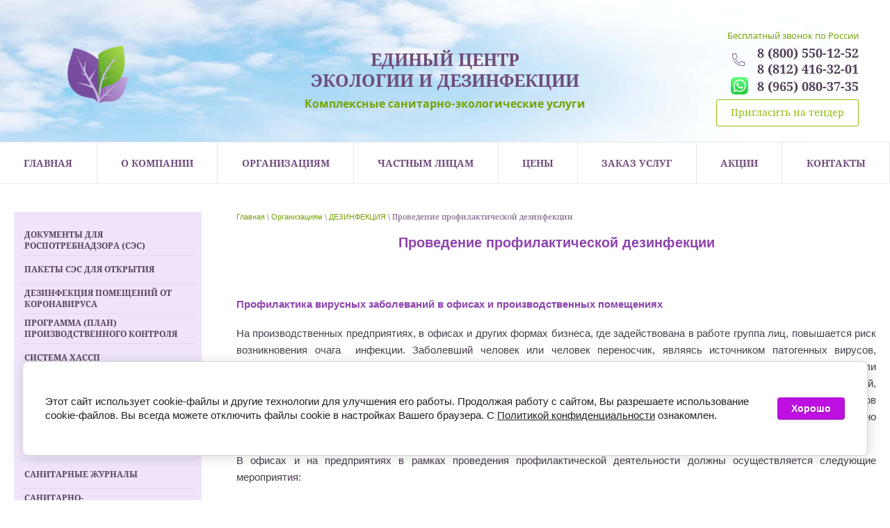

--- FILE ---
content_type: text/html; charset=utf-8
request_url: https://ecodez-centr.ru/provedenie-profilakticheskoj-dezinfekcii
body_size: 18960
content:

 <!doctype html>
 
<html lang="ru">
	 
	<head>
		 
		<meta charset="utf-8">
		 
		<meta name="robots" content="all"/>
		 <title>Проведение профилактической дезинфекции</title> 
		<meta name="description" content="Проведение профилактической дезинфекции от вирусов в Санкт-Петербурге и Ленобласти">
		<meta name="keywords" content="Проведение профилактической дезинфекции">
		<meta name="SKYPE_TOOLBAR" content="SKYPE_TOOLBAR_PARSER_COMPATIBLE">
		<meta name="viewport" content="width=device-width, height=device-height, initial-scale=1.0, maximum-scale=1.0, user-scalable=no">
		<meta name="msapplication-tap-highlight" content="no"/>
		<meta name="format-detection" content="telephone=no">
		<meta http-equiv="x-rim-auto-match" content="none">
		<!--  -->
		<link rel="stylesheet" href="/g/css/styles_articles_tpl.css">
		<link rel="stylesheet" href="/t/v811/images/css/styles.css">
		<link rel="stylesheet" href="/t/v811/images/css/designblock.scss.css">
		<link rel="stylesheet" href="/t/v811/images/css/shop.scss.css">
		<link rel="stylesheet" href="/t/v811/images/css/s3_styles.scss.css">
		<link rel="stylesheet" href="/g/templates/webmake/shop2/1.0.0/css/shop.scss.css">
		<script src="/g/libs/jquery/1.10.2/jquery.min.js"></script>
		<link rel='stylesheet' type='text/css' href='/shared/highslide-4.1.13/highslide.min.css'/>
<script type='text/javascript' src='/shared/highslide-4.1.13/highslide-full.packed.js'></script>
<script type='text/javascript'>
hs.graphicsDir = '/shared/highslide-4.1.13/graphics/';
hs.outlineType = null;
hs.showCredits = false;
hs.lang={cssDirection:'ltr',loadingText:'Загрузка...',loadingTitle:'Кликните чтобы отменить',focusTitle:'Нажмите чтобы перенести вперёд',fullExpandTitle:'Увеличить',fullExpandText:'Полноэкранный',previousText:'Предыдущий',previousTitle:'Назад (стрелка влево)',nextText:'Далее',nextTitle:'Далее (стрелка вправо)',moveTitle:'Передвинуть',moveText:'Передвинуть',closeText:'Закрыть',closeTitle:'Закрыть (Esc)',resizeTitle:'Восстановить размер',playText:'Слайд-шоу',playTitle:'Слайд-шоу (пробел)',pauseText:'Пауза',pauseTitle:'Приостановить слайд-шоу (пробел)',number:'Изображение %1/%2',restoreTitle:'Нажмите чтобы посмотреть картинку, используйте мышь для перетаскивания. Используйте клавиши вперёд и назад'};</script>

            <!-- 46b9544ffa2e5e73c3c971fe2ede35a5 -->
            <script src='/shared/s3/js/lang/ru.js'></script>
            <script src='/shared/s3/js/common.min.js'></script>
        <link rel='stylesheet' type='text/css' href='/shared/s3/css/calendar.css' /><link rel="icon" href="/favicon.svg" type="image/svg+xml">

<!--s3_require-->
<link rel="stylesheet" href="/g/basestyle/1.0.1/article/article.css" type="text/css"/>
<link rel="stylesheet" href="/g/basestyle/1.0.1/cookie.message/cookie.message.css" type="text/css"/>
<link rel="stylesheet" href="/g/basestyle/1.0.1/article/article.blue.css" type="text/css"/>
<script type="text/javascript" src="/g/basestyle/1.0.1/article/article.js" async></script>
<link rel="stylesheet" href="/g/s3/lp/lpc.v4/css/styles.css" type="text/css"/>
<link rel="stylesheet" href="/g/s3/lp/cookie.message/__landing_page_content_global.css" type="text/css"/>
<link rel="stylesheet" href="/g/s3/lp/cookie.message/colors_lpc.css" type="text/css"/>
<link rel="stylesheet" href="/g/basestyle/1.0.1/cookie.message/cookie.message.blue.css" type="text/css"/>
<script type="text/javascript" src="/g/basestyle/1.0.1/cookie.message/cookie.message.js" async></script>
<!--/s3_require-->

<link rel='stylesheet' type='text/css' href='/t/images/__csspatch/1/patch.css'/>

<!--s3_goal-->
<script src="/g/s3/goal/1.0.0/s3.goal.js"></script>
<script>new s3.Goal({map:{"51006":{"goal_id":"51006","object_id":"7095206","event":"submit","system":"metrika","label":"Zakas_Paketa","code":"anketa"},"51206":{"goal_id":"51206","object_id":"7095006","event":"submit","system":"metrika","label":"Zakaz_PPK","code":"anketa"},"51406":{"goal_id":"51406","object_id":"7094606","event":"submit","system":"metrika","label":"Zakaz_Uslugi","code":"anketa"},"51606":{"goal_id":"51606","object_id":"7092406","event":"submit","system":"metrika","label":"Zakazat_JUD","code":"anketa"},"51806":{"goal_id":"51806","object_id":"7092206","event":"submit","system":"metrika","label":"Zakas_Shemy","code":"anketa"},"52006":{"goal_id":"52006","object_id":"7092606","event":"submit","system":"metrika","label":"Zakaz_Dog_Dez","code":"anketa"},"70006":{"goal_id":"70006","object_id":"7092806","event":"submit","system":"metrika","label":"Zakaz_paket_so_skidkoy","code":"anketa"},"70206":{"goal_id":"70206","object_id":"7093206","event":"submit","system":"metrika","label":"Obrabotka","code":"anketa"},"70406":{"goal_id":"70406","object_id":"7093406","event":"submit","system":"metrika","label":"Zakaz_consult","code":"anketa"},"70606":{"goal_id":"70606","object_id":"7093606","event":"submit","system":"metrika","label":"Zakaz_BO","code":"anketa"},"70806":{"goal_id":"70806","object_id":"7094206","event":"submit","system":"metrika","label":"Zakaz_BO_grizun","code":"anketa"},"76806":{"goal_id":"76806","object_id":"7858606","event":"submit","system":"metrika","label":"Zakaz_HACCP","code":"anketa"},"177086":{"goal_id":"177086","object_id":"9435606","event":"submit","system":"metrika","label":"Zakaz_LP_Paketa","code":"anketa"},"177286":{"goal_id":"177286","object_id":"9434806","event":"submit","system":"metrika","label":"Zakaz_LP_Paketa","code":"anketa"},"177486":{"goal_id":"177486","object_id":"9490406","event":"submit","system":"metrika","label":"Zakaz_LP_Paketa","code":"anketa"},"177686":{"goal_id":"177686","object_id":"9489406","event":"submit","system":"metrika","label":"Zakaz_LP_Paketa","code":"anketa"},"177886":{"goal_id":"177886","object_id":"9501606","event":"submit","system":"metrika","label":"Zakaz_LP_Paketa","code":"anketa"},"178086":{"goal_id":"178086","object_id":"9501806","event":"submit","system":"metrika","label":"Zakaz_LP_Paketa","code":"anketa"},"178286":{"goal_id":"178286","object_id":"9502206","event":"submit","system":"metrika","label":"Zakaz_LP_Paketa","code":"anketa"},"178486":{"goal_id":"178486","object_id":"9502006","event":"submit","system":"metrika","label":"Zakaz_LP_Paketa","code":"anketa"},"178686":{"goal_id":"178686","object_id":"9502406","event":"submit","system":"metrika","label":"Zakaz_LP_Paketa","code":"anketa"},"178886":{"goal_id":"178886","object_id":"9502606","event":"submit","system":"metrika","label":"Zakaz_LP_Paketa","code":"anketa"},"179086":{"goal_id":"179086","object_id":"9503006","event":"submit","system":"metrika","label":"Zakaz_LP_Paketa","code":"anketa"},"179286":{"goal_id":"179286","object_id":"9502806","event":"submit","system":"metrika","label":"Zakaz_LP_Paketa","code":"anketa"},"179486":{"goal_id":"179486","object_id":"9503206","event":"submit","system":"metrika","label":"Zakaz_LP_Paketa","code":"anketa"},"179686":{"goal_id":"179686","object_id":"9503406","event":"submit","system":"metrika","label":"Zakaz_LP_Paketa","code":"anketa"},"179886":{"goal_id":"179886","object_id":"9503806","event":"submit","system":"metrika","label":"Zakaz_LP_Paketa","code":"anketa"},"180086":{"goal_id":"180086","object_id":"9503606","event":"submit","system":"metrika","label":"Zakaz_LP_Paketa","code":"anketa"},"180286":{"goal_id":"180286","object_id":"9504006","event":"submit","system":"metrika","label":"Zakaz_LP_Paketa","code":"anketa"},"180486":{"goal_id":"180486","object_id":"9504206","event":"submit","system":"metrika","label":"Zakaz_LP_Paketa","code":"anketa"},"180686":{"goal_id":"180686","object_id":"9504606","event":"submit","system":"metrika","label":"Zakaz_LP_Paketa","code":"anketa"},"180886":{"goal_id":"180886","object_id":"9504406","event":"submit","system":"metrika","label":"Zakaz_LP_Paketa","code":"anketa"}}, goals: [], ecommerce:[]});</script>
<!--/s3_goal-->

		
		<!-- <script type="text/javascript" src="/t/v811/images/js/main.js"></script> -->
			<link rel="stylesheet" href="/g/css/styles_articles_tpl.css">
<link rel='stylesheet' type='text/css' href='/shared/highslide-4.1.13/highslide.min.css'/>
<script type='text/javascript' src='/shared/highslide-4.1.13/highslide-full.packed.js'></script>
<script type='text/javascript'>
hs.graphicsDir = '/shared/highslide-4.1.13/graphics/';
hs.outlineType = null;
hs.showCredits = false;
hs.lang={cssDirection:'ltr',loadingText:'Загрузка...',loadingTitle:'Кликните чтобы отменить',focusTitle:'Нажмите чтобы перенести вперёд',fullExpandTitle:'Увеличить',fullExpandText:'Полноэкранный',previousText:'Предыдущий',previousTitle:'Назад (стрелка влево)',nextText:'Далее',nextTitle:'Далее (стрелка вправо)',moveTitle:'Передвинуть',moveText:'Передвинуть',closeText:'Закрыть',closeTitle:'Закрыть (Esc)',resizeTitle:'Восстановить размер',playText:'Слайд-шоу',playTitle:'Слайд-шоу (пробел)',pauseText:'Пауза',pauseTitle:'Приостановить слайд-шоу (пробел)',number:'Изображение %1/%2',restoreTitle:'Нажмите чтобы посмотреть картинку, используйте мышь для перетаскивания. Используйте клавиши вперёд и назад'};</script>

            <!-- 46b9544ffa2e5e73c3c971fe2ede35a5 -->
            <script src='/shared/s3/js/lang/ru.js'></script>
            <script src='/shared/s3/js/common.min.js'></script>
        <link rel='stylesheet' type='text/css' href='/shared/s3/css/calendar.css' /><link rel="icon" href="/favicon.svg" type="image/svg+xml">

<!--s3_require-->
<link rel="stylesheet" href="/g/basestyle/1.0.1/article/article.css" type="text/css"/>
<link rel="stylesheet" href="/g/basestyle/1.0.1/cookie.message/cookie.message.css" type="text/css"/>
<link rel="stylesheet" href="/g/basestyle/1.0.1/article/article.blue.css" type="text/css"/>
<script type="text/javascript" src="/g/basestyle/1.0.1/article/article.js" async></script>
<link rel="stylesheet" href="/g/s3/lp/lpc.v4/css/styles.css" type="text/css"/>
<link rel="stylesheet" href="/g/s3/lp/cookie.message/__landing_page_content_global.css" type="text/css"/>
<link rel="stylesheet" href="/g/s3/lp/cookie.message/colors_lpc.css" type="text/css"/>
<link rel="stylesheet" href="/g/basestyle/1.0.1/cookie.message/cookie.message.blue.css" type="text/css"/>
<script type="text/javascript" src="/g/basestyle/1.0.1/cookie.message/cookie.message.js" async></script>
<!--/s3_require-->

<link rel='stylesheet' type='text/css' href='/t/images/__csspatch/1/patch.css'/>

<!--s3_goal-->
<script src="/g/s3/goal/1.0.0/s3.goal.js"></script>
<script>new s3.Goal({map:{"51006":{"goal_id":"51006","object_id":"7095206","event":"submit","system":"metrika","label":"Zakas_Paketa","code":"anketa"},"51206":{"goal_id":"51206","object_id":"7095006","event":"submit","system":"metrika","label":"Zakaz_PPK","code":"anketa"},"51406":{"goal_id":"51406","object_id":"7094606","event":"submit","system":"metrika","label":"Zakaz_Uslugi","code":"anketa"},"51606":{"goal_id":"51606","object_id":"7092406","event":"submit","system":"metrika","label":"Zakazat_JUD","code":"anketa"},"51806":{"goal_id":"51806","object_id":"7092206","event":"submit","system":"metrika","label":"Zakas_Shemy","code":"anketa"},"52006":{"goal_id":"52006","object_id":"7092606","event":"submit","system":"metrika","label":"Zakaz_Dog_Dez","code":"anketa"},"70006":{"goal_id":"70006","object_id":"7092806","event":"submit","system":"metrika","label":"Zakaz_paket_so_skidkoy","code":"anketa"},"70206":{"goal_id":"70206","object_id":"7093206","event":"submit","system":"metrika","label":"Obrabotka","code":"anketa"},"70406":{"goal_id":"70406","object_id":"7093406","event":"submit","system":"metrika","label":"Zakaz_consult","code":"anketa"},"70606":{"goal_id":"70606","object_id":"7093606","event":"submit","system":"metrika","label":"Zakaz_BO","code":"anketa"},"70806":{"goal_id":"70806","object_id":"7094206","event":"submit","system":"metrika","label":"Zakaz_BO_grizun","code":"anketa"},"76806":{"goal_id":"76806","object_id":"7858606","event":"submit","system":"metrika","label":"Zakaz_HACCP","code":"anketa"},"177086":{"goal_id":"177086","object_id":"9435606","event":"submit","system":"metrika","label":"Zakaz_LP_Paketa","code":"anketa"},"177286":{"goal_id":"177286","object_id":"9434806","event":"submit","system":"metrika","label":"Zakaz_LP_Paketa","code":"anketa"},"177486":{"goal_id":"177486","object_id":"9490406","event":"submit","system":"metrika","label":"Zakaz_LP_Paketa","code":"anketa"},"177686":{"goal_id":"177686","object_id":"9489406","event":"submit","system":"metrika","label":"Zakaz_LP_Paketa","code":"anketa"},"177886":{"goal_id":"177886","object_id":"9501606","event":"submit","system":"metrika","label":"Zakaz_LP_Paketa","code":"anketa"},"178086":{"goal_id":"178086","object_id":"9501806","event":"submit","system":"metrika","label":"Zakaz_LP_Paketa","code":"anketa"},"178286":{"goal_id":"178286","object_id":"9502206","event":"submit","system":"metrika","label":"Zakaz_LP_Paketa","code":"anketa"},"178486":{"goal_id":"178486","object_id":"9502006","event":"submit","system":"metrika","label":"Zakaz_LP_Paketa","code":"anketa"},"178686":{"goal_id":"178686","object_id":"9502406","event":"submit","system":"metrika","label":"Zakaz_LP_Paketa","code":"anketa"},"178886":{"goal_id":"178886","object_id":"9502606","event":"submit","system":"metrika","label":"Zakaz_LP_Paketa","code":"anketa"},"179086":{"goal_id":"179086","object_id":"9503006","event":"submit","system":"metrika","label":"Zakaz_LP_Paketa","code":"anketa"},"179286":{"goal_id":"179286","object_id":"9502806","event":"submit","system":"metrika","label":"Zakaz_LP_Paketa","code":"anketa"},"179486":{"goal_id":"179486","object_id":"9503206","event":"submit","system":"metrika","label":"Zakaz_LP_Paketa","code":"anketa"},"179686":{"goal_id":"179686","object_id":"9503406","event":"submit","system":"metrika","label":"Zakaz_LP_Paketa","code":"anketa"},"179886":{"goal_id":"179886","object_id":"9503806","event":"submit","system":"metrika","label":"Zakaz_LP_Paketa","code":"anketa"},"180086":{"goal_id":"180086","object_id":"9503606","event":"submit","system":"metrika","label":"Zakaz_LP_Paketa","code":"anketa"},"180286":{"goal_id":"180286","object_id":"9504006","event":"submit","system":"metrika","label":"Zakaz_LP_Paketa","code":"anketa"},"180486":{"goal_id":"180486","object_id":"9504206","event":"submit","system":"metrika","label":"Zakaz_LP_Paketa","code":"anketa"},"180686":{"goal_id":"180686","object_id":"9504606","event":"submit","system":"metrika","label":"Zakaz_LP_Paketa","code":"anketa"},"180886":{"goal_id":"180886","object_id":"9504406","event":"submit","system":"metrika","label":"Zakaz_LP_Paketa","code":"anketa"}}, goals: [], ecommerce:[]});</script>
<!--/s3_goal-->
					
		
		
		
			<link rel="stylesheet" type="text/css" href="/g/shop2v2/default/css/theme.less.css">		
			<script type="text/javascript" src="/g/printme.js"></script>
		<script type="text/javascript" src="/g/shop2v2/default/js/tpl.js"></script>
		<script type="text/javascript" src="/g/shop2v2/default/js/baron.min.js"></script>
		
			<script type="text/javascript" src="/g/shop2v2/default/js/shop2.2.js"></script>
		
	<script type="text/javascript">shop2.init({"productRefs": null,"apiHash": {"getSearchMatches":"096f815112fe47cb2e48b67298074f4a","getFolderCustomFields":"c252e371cefb4f95f57ccc46e5f3bd70","getProductListItem":"83b5a006e420de1fa875285dc9659197","cartAddItem":"2c145d141f63ba363b91454cbe2e435d","cartRemoveItem":"af448b1bfbe341ff0c108a8fd189f769","cartUpdate":"84badb96fa87492560ea189ba09d137d","cartRemoveCoupon":"b95e82e7a0d379143fce791b78bbc616","cartAddCoupon":"2e662d1a840f2d289e82b41b1dad2120","deliveryCalc":"736d892cf1efaded186fa950ba3e51b1","printOrder":"f928452b437c0a942e747c5f0f4391d7","cancelOrder":"2027d037b0dff6387b2fa768eb0f8cd4","cancelOrderNotify":"bafcae03d93367d79a6eeee05026485b","repeatOrder":"05b481c6e796dd112645bbdec9d8af1d","paymentMethods":"54fb1077426c0841e20e53935a0dd23b","compare":"523a2c26bb5912544cf348e599135a68","getPromoProducts":"e6c9d69340743db000592f4b8ff7fbcf"},"hash": null,"verId": 426148,"mode": "","step": "","uri": "","IMAGES_DIR": "/d/","my": {"list_picture_enlarge":true,"accessory":"\u0410\u043a\u0441\u0435\u0441\u0441\u0443\u0430\u0440\u044b","kit":"\u041a\u043e\u043c\u043f\u043b\u0435\u043a\u0442","recommend":"\u0420\u0435\u043a\u043e\u043c\u0435\u043d\u0434\u0443\u0435\u043c\u044b\u0435","similar":"\u041f\u043e\u0445\u043e\u0436\u0438\u0435","modification":"\u041c\u043e\u0434\u0438\u0444\u0438\u043a\u0430\u0446\u0438\u0438","buy_alias":"\u0412 \u043a\u043e\u0440\u0437\u0438\u043d\u0443","mode_catalog2":"true"},"shop2_cart_order_payments": 1,"cf_margin_price_enabled": 0,"maps_yandex_key":"","maps_google_key":""});</script>
<style type="text/css">.product-item-thumb {width: 190px;}.product-item-thumb .product-image, .product-item-simple .product-image {height: 190px;width: 190px;}.product-item-thumb .product-amount .amount-title {width: 94px;}.product-item-thumb .product-price {width: 140px;}.shop2-product .product-side-l {width: 180px;}.shop2-product .product-image {height: 160px;width: 180px;}.shop2-product .product-thumbnails li {width: 50px;height: 50px;}</style>
		<script src="/g/templates/webmake/shop2/1.0.0/js/jquery.formstyler.min.js"></script>
		<script src="/g/templates/webmake/shop2/1.0.0/js/jquery.responsivetabs.min.js"></script>
		<!-- копируем -->

		<!--<script src="/g/s3/misc/eventable/0.0.1/s3.eventable.js" type="text/javascript"></script>-->
		<!--<script src="/g/s3/misc/math/0.0.1/s3.math.js" type="text/javascript"></script>-->
		<!--<script src="/g/s3/menu/allin/0.0.2/s3.menu.allin.js" type="text/javascript"></script>-->
		<!--[if lt IE 10]> <script src="/g/libs/ie9-svg-gradient/0.0.1/ie9-svg-gradient.min.js"></script> <script src="/g/libs/jquery-placeholder/2.0.7/jquery.placeholder.min.js"></script> <script src="/g/libs/jquery-textshadow/0.0.1/jquery.textshadow.min.js"></script> <script src="/g/s3/misc/ie/0.0.1/ie.js"></script> <![endif]-->
		<!--[if lt IE 9]> <script src="/g/libs/html5shiv/html5.js"></script> <![endif]-->
		   
		 
		 
		 <!--
		 	<script>
		 		function menu_res(){
			 		if ( window.matchMedia('(max-width : 960px)').matches ) {
						  	$('.menu-22').s3MenuAllIn({
						        type: 'dropdown'
						    });  
						    
						    $('.menu-33').s3MenuAllIn({
						        type: 'dropdown'
						    });  
				    
				    } else {
						  	$('.menu-22').s3MenuAllIn({
						        type: 'right'
						    });  
						    
						    $('.menu-33').s3MenuAllIn({
						        type: 'right'
						    });  
				    };
	 		  	}
	 		  	
	 		  	menu_res();
  
			  	$(window).resize(function(){
			    	menu_res();
			  	});
		 	</script>
		 -->
		 	    <script>
			      $(function(){
			        $(window).megaScroller({
			          button : true,
			          autoScrollTime : 1000
			        }); 
			      });
			    </script>
		 
		 <link rel="stylesheet" href="/t/v811/images/site.addons.scss.css">
		 
		   
		 
	</head>
	 
	<body>
		 
		<div class="wrapper editorElement layer-type-wrapper" >
			<div class="editorElement layer-type-block ui-droppable block-16" >
				<div class="editorElement layer-type-block ui-droppable block-7" >
					<div class="editorElement layer-type-block ui-droppable block-17" >
						<div class="layout column layout_22" >
							<div class="editorElement layer-type-block ui-droppable block-5" >
								  
		
	<div class="editable_block-43 widget-19 editorElement layer-type-widget">
				<div class="body">
																																												<div class="image">
								
																									<span class="img-convert img-contain">
																														
											<img src="/thumb/2/ePEuENz6ufb4Ur64jN0eOQ/r/d/logotip_ekodez.png" alt="Единый центр экологии и дезинфекции">
										
																			</span>
																									<div class="image-inner">
																																				</div>
							</div>
						
																																																												
		</div>
	</div>

  
							</div>
						</div>
						<div class="layout column layout_20" >
							<div class="editorElement layer-type-block ui-droppable block-3" >
								<div class="site-name-3 widget-2 widget-type-site_name editorElement layer-type-widget">
									 <a href="http://ecodez-centr.ru"> 						 						 						<div class="sn-wrap">   
									<div class="sn-text">
										<div class="align-elem">
											ЕДИНЫЙ ЦЕНТР<br />
ЭКОЛОГИИ И ДЕЗИНФЕКЦИИ
										</div>
									</div>
									  
								</div>
								 </a> 
						</div>
						<div class="site-description widget-3 widget-type-site_description editorElement layer-type-widget">
							 
							<div class="align-elem">
								Комплексные санитарно-экологические услуги
							</div>
							 
						</div>
					</div>
				</div>
				<div class="layout column layout_21" >
					<div class="editorElement layer-type-block ui-droppable block-4" >
						  	<div class="phones-5 widget-4 phones-block contacts-block widget-type-contacts_phone editorElement layer-type-widget">
		<div class="inner">
			<label class="cell-icon" for="tg-phones-5">
				<div class="icon"></div>
			</label>
			<input id="tg-phones-5" class="tgl-but" type="checkbox">
			<div class="block-body-drop">
				<div class="cell-text">
					<div class="title"><div class="align-elem">Бесплатный звонок по России</div></div>
					<div class="text_body">
						<div class="align-elem">
															<div><a href="tel:8 (800) 550-12-52">8 (800) 550-12-52</a></div><div><a href="tel:8 (812) 416-32-01">8 (812) 416-32-01</a></div>													</div>
					</div>
				</div>
			</div>
		</div>
		<div class="tr"> 
			<a href="https://wa.me/+79650803735">
								<img src="/t/images/wa.jpeg" alt="whatsapp">
				<span>8 (965) 080-37-35</span>
			</a>
		</div>
		 <div class="block-more-header"><a href="https://ecodez-centr.ru/priglasit-na-tender">Пригласить на тендер</a></div>
						  
						  <style> 
						  .block-more-header{	padding: 7px 0 20px; text-align: right;}
						 .block-more-header a{
						  			padding: 10px 20px 11px;
						  		 	display:inline-block;
									font-family: Noto Serif,serif;
									color: #8dbd0a;
									justify-content: center;
									text-decoration: none;
									font-size: 14px;
								 	border:1px solid #8dbd0a;
									background: #fff;
									-webkit-border-radius: 3px;
									-moz-border-radius: 3px;
									border-radius: 3px;
									font-weight: 400;
									 }
									 .block-more-header a:hover{
						  	 					color: #fff;
												background: #8dbd0a;
											 }
						  	
						  </style>
						  
	</div>
  
						  
					</div>
				</div>
			</div>
			<div class="editorElement layer-type-block ui-droppable block-6" >
				<div class="widget-5 horizontal menu-6 wm-widget-menu widget-type-menu_horizontal editorElement layer-type-widget" data-screen-button="none" data-responsive-tl="button" data-responsive-tp="button" data-responsive-ml="columned" data-more-text="..." data-child-icons="0">
					 
					<div class="menu-button">
						Меню
					</div>
					 
					<div class="menu-scroll">
						     <ul><li class="menu-item"><a href="/" ><span class="menu-item-text">Главная</span></a></li><li class="menu-item"><a href="/o_kompanii" ><span class="menu-item-text">О компании</span></a></li><li class="opened menu-item"><a href="/uslugi1" ><span class="menu-item-text">Организациям</span></a><ul class="level-2"><li><a href="/soglasovanie-v-ses" >СОГЛАСОВАНИЕ В СЭС</a></li><li class="delimiter"></li><li><a href="/pomosch-pri-proverke-rospotrebnadzora-ses" >ПОМОЩЬ ПРИ ПРОВЕРКЕ СЭС</a></li><li class="delimiter"></li><li><a href="/laboratoriya_kontrolya_kachestva_issledovaniya" >ЛАБОРАТОРНЫЕ ИССЛЕДОВАНИЯ</a></li><li class="delimiter"></li><li><a href="https://ecodez-centr.ru/sistema-khassp" >ХАССП</a></li><li class="delimiter"></li><li><a href="/proizvodstvennyy-kontrol" >ПРОИЗВОДСТВЕННЫЙ КОНТРОЛЬ</a><ul class="level-3"><li><a href="/ppk-obschestvennoe-pitanie" >Программа производственного контроля предприятия общественного питания</a></li><li class="delimiter"></li><li><a href="/ppk-v-lechebno-profilakticheskom-uc" >Программа производственного контроля в ЛПУ, поликлинике, медицинском центре</a></li><li class="delimiter"></li><li><a href="/ppk-dlya-parikmaherskoy" >Программа производственного контроля в парикмахерской, салоне красоты, косметологии</a></li><li class="delimiter"></li><li><a href="/ppk-v-stomatologii" >Программа производственного контроля в стоматологии, стомалогической клинике, кабинете</a></li><li class="delimiter"></li><li><a href="/ppk-dlya-magazina" >Программа производственного контроля магазина, торговля</a></li><li class="delimiter"></li><li><a href="/ppk-gostinica-mini-otel" >Программа производственного контроля для гостиницы, отеля, санатория, базы отдыха, общежития</a></li><li class="delimiter"></li><li><a href="/ppk-pischevoe-predpriyatie" >Программа производственного контроля пищевой промышленности, пищевого предприятия</a></li><li class="delimiter"></li><li><a href="/programma-proizvodstvennogo-kontrolya-v-obrazovanii-v-shkole" >Программа производственного контроля в образовании, в школе</a></li><li class="delimiter"></li><li><a href="/ppk-kachestva-pitevoy-vody" >Программа производственного контроля качества питьевой воды</a></li><li class="delimiter"></li><li><a href="/ppk-proizvodstvo" >Программа производственного контроля на производстве</a></li><li class="delimiter"></li><li><a href="/ppk-dlya-basseyna" >Программа производственного контроля бассейна</a></li><li class="delimiter"></li><li><a href="/ppk-sklad" >Программа производственного контроля для склада</a></li><li class="delimiter"></li><li><a href="/ppk-apteka" >Программа производственного контроля в аптеке, для аптечного пункта, аптечного киоска</a></li><li class="delimiter"></li><li><a href="/ppk-selskoe-hozyaystvo" >Программа производственного контроля для сельского хозяйства</a></li><li class="delimiter"></li><li><a href="/ppk-moloko" >Программа производственного контроля молока, на молочном предприятии</a></li><li class="delimiter"></li><li><a href="/ppk-dlya-detskogo-sada-dou-detskogo-centra" >Программа производственного контроля в детском саду, ДОУ, детском центре</a></li><li class="delimiter"></li><li><a href="/ppk-fitnes-klub" >Программа производственного контроля в фитнес клубе</a></li><li class="delimiter"></li><li><a href="/ppk-veterinarnaya-klinika" >Программа производственного ветеринарного контроля, производственный ветеринарный контроль</a></li><li class="delimiter"></li><li><a href="/ppk-banya-sauna" >Программа производственного контроля бани, сауны</a></li><li class="delimiter"></li><li><a href="/ppk-dlya-akvaparka" >ППК для аквапарка</a></li><li class="delimiter"></li><li><a href="/ppk-v-stroitelstve" >ППК в строительстве</a></li><li class="delimiter"></li><li><a href="/ppk-v-vuze" >ППК ВУЗ</a></li><li class="delimiter"></li><li><a href="/ppk-dlya-atele" >ППК для ателье</a></li><li class="delimiter"></li><li><a href="/ppk-prachechnaya" >ППК прачечная</a></li><li class="delimiter"></li><li><a href="/ppk-kinoteatr" >ППК кинотеатр</a></li><li class="delimiter"></li><li><a href="/ppk-aeroport" >ППК аэропорт</a></li><li class="delimiter"></li><li><a href="/ppk-muzey" >ППК музей</a></li><li class="delimiter"></li><li><a href="/ppk-azs" >ППК АЗС</a></li><li class="delimiter"></li><li><a href="/ppk-avtoservis" >ППК автосервис</a></li><li class="delimiter"></li><li><a href="/ppk-avtotransportnaya-kompaniya" >ППК автотранспортная компания</a></li><li class="delimiter"></li><li><a href="/ppk-avtosalon" >ППК автосалон</a></li><li class="delimiter"></li><li><a href="/ppk-avtoshkola" >ППК автошкола</a></li><li class="delimiter"></li><li><a href="/ppk-ofis-organizaciya" >ППК офис</a></li><li class="delimiter"></li><li><a href="/ppk-salon-cvetov" >ППК салон цветов</a></li><li class="delimiter"></li><li><a href="/ppk--knizhnyy-magazin" >ППК  книжный магазин</a></li></ul></li><li class="delimiter"></li><li class="opened"><a href="/dezinfekciya" >ДЕЗИНФЕКЦИЯ</a><ul class="level-3"><li><a href="/dezinfekciya-ot-koronavirusa" >Дезинфекция от коронавируса</a></li><li class="delimiter"></li><li><a href="/dezinfekciya-pomeshchenij-ot-virusov-v-spb" >Дезинфекция помещений от вирусов в СПб</a></li><li class="delimiter"></li><li class="opened active"><a href="/provedenie-profilakticheskoj-dezinfekcii" >Проведение профилактической дезинфекции</a></li><li class="delimiter"></li><li><a href="/sredstva-i-sposoby-dezinfekcii-pomeshchenij" >Средства и способы дезинфекции помещений</a></li><li class="delimiter"></li><li><a href="/ultrafioletovye-lampy-dlya-dezinfekcii-pomeshchenij-predpriyatij" >Ультрафиолетовые лампы для дезинфекции помещений предприятий</a></li><li class="delimiter"></li><li><a href="/dezinfekciya-avtomobilej-i-obshchestvennogo-transporta" >Дезинфекция автомобилей и общественного транспорта</a></li><li class="delimiter"></li><li><a href="/dezinfekciya-sanitarnogo-transporta-v-spb" >Дезинфекция санитарного транспорта в СПб</a></li><li class="delimiter"></li><li><a href="/sanitarnye-pravila-sp-3-1-3597-20-profilaktika-novoj-koronavirusnoj-infekcii-covid-19" >Санитарные правила СП 3.1.3597-20 "Профилактика новой коронавирусной инфекции (COVID-19)</a></li></ul></li><li class="delimiter"></li><li><a href="/deratizaciya" >ДЕРАТИЗАЦИЯ</a></li><li class="delimiter"></li><li><a href="/dezinsektsiya-organizatsiy" >ДЕЗИНСЕКЦИЯ</a></li><li class="delimiter"></li><li><a href="/pest-kontrol-na-predpriyatii-po-standartam-hassp" >ПЕСТ-КОНТРОЛЬ</a></li><li class="delimiter"></li><li><a href="/sanitarno-ekologicheskiy-konsalting" >САНИТАРНО-ЭПИДЕМИОЛОГИЧЕСКИЙ АУДИТ</a></li><li class="delimiter"></li><li><a href="/litsenzirovaniye-meditsinskoy-deyatelnosti" >ЛИЦЕНЗИРОВАНИЕ МЕДИЦИНСКОЙ ДЕЯТЕЛЬНОСТИ</a></li><li class="delimiter"></li><li><a href="/sanitarnye-pravila-i-normy" >САНИТАРНЫЕ ПРАВИЛА И НОРМЫ</a><ul class="level-3"><li><a href="/trebovaniya-sanpin" >Требования СанПиН к помещениям</a></li></ul></li></ul></li><li class="menu-item"><a href="/chastnym-litsam" ><span class="menu-item-text">Частным лицам</span></a><ul class="level-2"><li><a href="/sanepidemstanciya" >САНЭПИДЕМСТАНЦИЯ</a></li><li class="delimiter"></li><li><a href="/unichtozheniye-klopov" >УНИЧТОЖЕНИЕ КЛОПОВ</a></li><li class="delimiter"></li><li><a href="/unichtozheniye-tarakanov" >УНИЧТОЖЕНИЕ ТАРАКАНОВ</a></li><li class="delimiter"></li><li><a href="/unichtozheniye-blokh" >УНИЧТОЖЕНИЕ БЛОХ</a></li><li class="delimiter"></li><li><a href="/unichtozheniye-muravyev" >УНИЧТОЖЕНИЕ МУРАВЬЕВ</a></li><li class="delimiter"></li><li><a href="/unichtozheniye-myshey" >УНИЧТОЖЕНИЕ МЫШЕЙ</a></li><li class="delimiter"></li><li><a href="https://ecodez-centr.ru/unichtozheniye-myshey" >УНИЧТОЖЕНИЕ КРЫС</a></li><li class="delimiter"></li><li><a href="/foto-klopov-i-ukusov-klopov" >ФОТО УКУСОВ КЛОПОВ</a></li><li class="delimiter"></li><li><a href="/foto-ukusov-muravyev" >ФОТО УКУСОВ МУРАВЬЕВ</a></li><li class="delimiter"></li><li><a href="/foto-ukusov-blokh" >ФОТО УКУСОВ БЛОХ</a></li></ul></li><li class="menu-item"><a href="/ceny" ><span class="menu-item-text">Цены</span></a></li><li class="menu-item"><a href="/zakaz-uslug1" ><span class="menu-item-text">Заказ услуг</span></a></li><li class="menu-item"><a href="/akcii" ><span class="menu-item-text">Акции</span></a></li><li class="menu-item"><a href="/kontakty1" ><span class="menu-item-text">Контакты</span></a></li></ul> 
					</div>
					 
				</div>
			</div>
		</div>
		
				
		
		<div class="editorElement layer-type-block ui-droppable block-8" >
			
			
			
			<div class="layout column layout_50" >
				
												<div class="editorElement layer-type-block ui-droppable block-46" >
															<div class="widget-40 popup menu-45 wm-widget-menu vertical widget-type-menu_vertical editorElement layer-type-widget" data-child-icons="0">
						   
						<div class="menu-button">
							Меню
						</div>
						 
						<div class="menu-scroll">
							     
							    <ul class="menu-33"><li class="menu-item"><a href="/dokumenty-dlya-rospotrebnadzora-ses" ><span class="menu-item-text">Документы для Роспотребнадзора (СЭС)</span></a></li><li class="delimiter"></li><li class="menu-item"><a href="/soglasovanie-v-ses" ><span class="menu-item-text">Пакеты СЭС для открытия</span></a></li><li class="delimiter"></li><li class="menu-item"><a href="https://ecodez-centr.ru/dezinfekciya-ot-koronavirusa" ><span class="menu-item-text">Дезинфекция помещений от коронавируса</span></a></li><li class="delimiter"></li><li class="menu-item"><a href="/programma-plan-proizvodstvennogo-kontrolya" ><span class="menu-item-text">Программа (план) производственного контроля</span></a></li><li class="delimiter"></li><li class="menu-item"><a href="/sistema-khassp" ><span class="menu-item-text">СИСТЕМА ХАССП</span></a></li><li class="delimiter"></li><li class="menu-item"><a href="/dogovor-na-deratizaciyu-i-dezinsekc" ><span class="menu-item-text">Договор на дезинсекцию и дератизацию</span></a></li><li class="delimiter"></li><li class="menu-item"><a href="https://ecodez-centr.ru/pest-kontrol-na-predpriyatii-po-standartam-hassp" ><span class="menu-item-text">ПЕСТ-КОНТРОЛЬ</span></a></li><li class="delimiter"></li><li class="menu-item"><a href="/laboratoriya_kontrolya_kachestva_issledovaniya" ><span class="menu-item-text">Лабораторные исследования, измерения и анализы</span></a></li><li class="delimiter"></li><li class="menu-item"><a href="/dokumenty-dlya-rospotrebnadzora-ses" ><span class="menu-item-text">САНИТАРНЫЕ ЖУРНАЛЫ</span></a></li><li class="delimiter"></li><li class="menu-item"><a href="/sanitarno-epidemiologicheskoe-zaklychenie-ses" ><span class="menu-item-text">Санитарно-эпидемиологическое заключение</span></a></li><li class="delimiter"></li><li class="menu-item"><a href="/uvedomlenie-o-nachale-predprinimate" ><span class="menu-item-text">Уведомление о начале деятельности</span></a></li><li class="delimiter"></li><li class="menu-item"><a href="/zhurnal-ucheta-dezsredstv" ><span class="menu-item-text">Журнал (книга) учета дезсредств</span></a></li><li class="delimiter"></li><li class="menu-item"><a href="/shema-i-instrukciya-obrascheniya-s-" ><span class="menu-item-text">Схема обращения с медицинскими отходами</span></a></li><li class="delimiter"></li><li class="menu-item"><a href="http://ecodez-centr.ru/unichtozheniye-klopov" ><span class="menu-item-text">УНИЧТОЖЕНИЕ КЛОПОВ - СЭС</span></a></li><li class="delimiter"></li><li class="menu-item"><a href="/foto-klopov-i-ukusov-klopov" ><span class="menu-item-text">ФОТО УКУСОВ КЛОПОВ</span></a></li><li class="delimiter"></li><li class="menu-item"><a href="/dogovor-s-prachechnoy-na-stirku" ><span class="menu-item-text">Договор с прачечной на стирку</span></a></li><li class="delimiter"></li><li class="menu-item"><a href="/dogovor-na-provedenie-medosmotrov-p" ><span class="menu-item-text">Договор на проведение медосмотров персонала</span></a></li><li class="delimiter"></li><li class="menu-item"><a href="/dogovor-na-vyvoz-medicinskih-othodo" ><span class="menu-item-text">Договор на вывоз медицинских отходов</span></a></li><li class="delimiter"></li><li class="menu-item"><a href="/dogovor-na-dezinfekciyu-sistem-vent" ><span class="menu-item-text">Договор на дезинфекцию систем вентиляции</span></a></li><li class="delimiter"></li><li class="menu-item"><a href="/pest-control-na-pishchevyh-proizvodstvah-i-v-obshchestvennom-pitanii" ><span class="menu-item-text">Pest control на пищевых производствах и в общественном питании</span></a></li><li class="delimiter"></li><li class="menu-item"><a href="/upravleniye-kachestvom-produktsii" ><span class="menu-item-text">Управление качеством продукции</span></a></li><li class="delimiter"></li><li class="menu-item"><a href="/hassp-v-obshchestvennom-pitanii" ><span class="menu-item-text">ХАССП в общественном питании</span></a></li><li class="delimiter"></li><li class="menu-item"><a href="/hassp-v-pishchevoj-promyshlennosti" ><span class="menu-item-text">ХАССП в пищевой промышленности</span></a></li><li class="delimiter"></li><li class="menu-item"><a href="/hassp-na-hlebobulochnom-i-konditerskom-proizvodstvah" ><span class="menu-item-text">ХАССП на хлебобулочном и кондитерском производствах</span></a></li><li class="delimiter"></li><li class="menu-item"><a href="/trebovaniya-sanpin" ><span class="menu-item-text">Требования СанПиН к помещениям</span></a></li><li class="delimiter"></li><li class="menu-item"><a href="https://ecodez-centr.ru/litsenzirovaniye-meditsinskoy-deyatelnosti" ><span class="menu-item-text">Лицензирование медицинской деятельности</span></a></li><li class="delimiter"></li><li class="menu-item"><a href="/dokumenty-ses-dlya-otkrytiya-kafe-bara-restorana" ><span class="menu-item-text">Документы СЭС для открытия кафе, бара, ресторана</span></a></li><li class="delimiter"></li><li class="menu-item"><a href="/dokumenty-ses-dlya-otkrytiya-pekarni-konditerskoy" ><span class="menu-item-text">Документы СЭС для открытия пекарни, кондитерской</span></a></li><li class="delimiter"></li><li class="menu-item"><a href="/dokumenty-ses-dlya-otkrytiya-salona-krasoty-parikmakherskoy" ><span class="menu-item-text">Документы СЭС для открытия салона красоты, парикмахерской</span></a></li><li class="delimiter"></li><li class="menu-item"><a href="/dokumenty-ses-dlya-otkrytiya-magazina-produktov" ><span class="menu-item-text">Документы СЭС для открытия магазина продуктов</span></a></li><li class="delimiter"></li><li class="menu-item"><a href="/dokumenty-dlya-otkrytiya-stomatologii-v-rospotrebnadzor" ><span class="menu-item-text">Документы для открытия стоматологии в Роспотребнадзор</span></a></li><li class="delimiter"></li><li class="menu-item"><a href="https://ecodez-centr.ru/proizvodstvennyj-kontrol-v-medicinskih-organizaciyah" ><span class="menu-item-text">Производственный контроль в медицинских организациях</span></a></li><li class="delimiter"></li><li class="menu-item"><a href="/baza-znanij" ><span class="menu-item-text">БАЗА ЗНАНИЙ</span></a><ul class="level-2"><li><a href="/salmonellez" >Сальмонеллез</a></li></ul></li></ul> 
						</div>
						 
					</div>
									</div>
			</div>
			<div class="layout column layout_49" >
				<div class="editorElement layer-type-block ui-droppable block-45" >
					 
<div class="widget-43 path widget-type-path editorElement layer-type-widget" data-url="/provedenie-profilakticheskoj-dezinfekcii"><a href="/">Главная</a> \ <a href="/uslugi1">Организациям</a> \ <a href="/dezinfekciya">ДЕЗИНФЕКЦИЯ</a> \ Проведение профилактической дезинфекции</div> 
										<article class="content-47 content widget-42 widget-type-content editorElement layer-type-widget">
						
		<script src="/g/libs/jquery-bxslider/4.1.2/jquery.bxslider.min.js" type="text/javascript"></script>
		<link href="/g/s3/anketa2/1.0.0/css/jquery-ui.css" rel="stylesheet" type="text/css"/>
		<script src="/g/libs/jqueryui/1.10.0/jquery-ui.min.js" type="text/javascript"></script>
				<script src="/g/s3/anketa2/1.0.0/js/jquery.ui.datepicker-ru.js"></script>
				<link rel="stylesheet" href="/g/libs/jquery-popover/0.0.3/jquery.popover.css">
		<link rel="stylesheet" href="/g/libs/photoswipe/4.1.0/photoswipe.css">
		<link rel="stylesheet" href="/g/libs/photoswipe/4.1.0/default-skin/default-skin.css">
		<script src="/g/s3/misc/adaptiveimage/1.0.0/adaptiveimage.js"></script>
		<script src="/g/libs/jquery-popover/0.0.3/jquery.popover.min.js" type="text/javascript"></script>
		<script src="/g/s3/misc/form/1.2.0/s3.form.js" type="text/javascript"></script>
		<script type="text/javascript" src="/g/libs/photoswipe/4.1.0/photoswipe.min.js"></script>
		<script type="text/javascript" src="/g/libs/photoswipe/4.1.0/photoswipe-ui-default.min.js"></script>
		<script src="/g/templates/webmake/shop2/1.0.0/js/owl.carousel.min.js" charset="utf-8"></script>
		<!-- <script src="/g/templates/webmake/shop2/1.0.0/js/shop_main.js" charset="utf-8"></script> -->
		<link rel="stylesheet" href="/g/libs/photoswipe/4.1.0/photoswipe.css">
		<link rel="stylesheet" href="/g/libs/photoswipe/4.1.0/default-skin/default-skin.css">
		<script src="/g/libs/photoswipe/4.1.0/photoswipe.min.js" charset="utf-8"></script>
		<script src="/g/libs/photoswipe/4.1.0/photoswipe-ui-default.js" charset="utf-8"></script>
				<script src="/t/v811/images/js/main.js" charset="utf-8"></script>
		<script src="/t/v811/images/js/shop_main.js" charset="utf-8"></script>
		<script src="/g/templates/webmake/shop2/1.0.0/js/tap_file.js" charset="utf-8"></script>
		<script src="/g/s3/misc/includeform/0.0.3/s3.includeform.js"></script>
		<script src="/g/libs/nouislider/8.5.1/nouislider.min.js"></script>
		<!-- <script src="/g/libs/jquery-bxslider/4.2.4/jquery.bxslider.min.js"></script> -->
		<script src="/g/libs/jquery-sly/1.6.1/sly.min.js"></script>
		<script src="/g/libs/jquery-slick/1.5.8/slick.min.js"></script>
		<script type="text/javascript" src="/t/v811/images/js/jquery.megascroller.js"></script>
		<script type="text/javascript" src="/t/v811/images/nocopy.for.all.js"></script>




	<h1 style="text-align: center;"><span style="font-size:15pt;"><strong><span style="color:#8e44ad;"><span data-mega-font-name="verdana" style="font-family:Verdana,Arial,Helvetica,sans-serif;">Проведение профилактической дезинфекции</span></span></strong></span></h1>

<h2><br />
<span style="color:#8e44ad;"><strong><span data-mega-font-name="verdana" style="font-family:Verdana,Arial,Helvetica,sans-serif;"><span style="font-size:11pt"><span style="line-height:107%">Профилактика вирусных заболеваний в офисах и производственных помещениях</span></span></span></strong></span></h2>

<p style="margin-bottom: 11px; text-align: justify;"><span data-mega-font-name="verdana" style="font-family:Verdana,Arial,Helvetica,sans-serif;"><span style="font-size:11pt"><span style="line-height:107%">На производственных предприятиях, в офисах и других формах бизнеса, где задействована в работе группа лиц, повышается риск возникновения очага&nbsp; </span></span></span><span data-mega-font-name="verdana" style="font-family:Verdana,Arial,Helvetica,sans-serif;"><span style="font-size:11pt"><span style="line-height:107%">инфекции. Заболевший человек или человек переносчик, являясь источником патогенных вирусов, подвергает риску заражения рабочий коллектив воздушно-капельным или контактно-бытовым путями, т.е. через воздух или предметы быта. В этом случае рабочие помещения становятся средой распространения инфекции (вирусов), то есть, территорией, в пределах которой возможно заражение находящихся в ней лиц. Для предотвращения массового инфицирования сотрудников предприятия необходима профилактика.&nbsp; Профилактика вирусных заболеваний подразумевает под собой комплекс постоянно проводимых мероприятий, обеспечивающих сохранение здоровья сотрудников компании.</span></span></span></p>

<p style="margin-bottom: 11px; text-align: justify;"><span data-mega-font-name="verdana" style="font-family:Verdana,Arial,Helvetica,sans-serif;"><span style="font-size:11pt"><span style="line-height:107%">В офисах и на предприятиях в рамках проведения профилактической деятельности должны осуществляется следующие мероприятия:</span></span></span><br />
<br />
<span style="font-family: Verdana, Arial, Helvetica, sans-serif;"><span style="font-size:11pt"><span style="line-height:107%"><span style="color:#8e44ad;"><b>1. Профилактическая дезинфекция</b>.</span> Самый важный пункт профилактики заболеваемости сотрудников. Во всех помещениях и на всех предприятиях в независимости от форм деятельности проводится влажная и генеральная уборка и дезинфекция помещений с использованием не моющих, а дезинфиц</span></span></span><span style="font-family: Verdana, Arial, Helvetica, sans-serif;"><span style="font-size:11pt"><span style="line-height:107%">ирующих средств. Обычные моющие средства (бытовая химия) не обладают способностью уничтожать вирусы. Во время санитарной обработки помещений, которая проводится каждый день, моются полы и места подверженные&nbsp; загрязнению, ручки дверей, столы, сан. узлы и т.д.&nbsp; При генеральной уборке и дезинфекции помещений обрабатываются все поверхности. Частота проведение таких уборок зависит от вида деятельности предприятия, они планируются заранее и проводятся согласно плану. Дополнительно дезинфекция производственных помещений может проводиться с использованием ультрафиолетового излучения, через УФ-лампы или рециркуляторы. Их использование не обязательно, но это хорошая мера профилактики, особенно при неблагополучной эпидемиологической ситуации. &nbsp;Аэрозольная дезинфекция &ndash; это профессиональная дезинфекция. Выполняется дезинфицирующими средствами с использованием генераторов холодного и горячего тумана. Этот вид дезинфекции позволяет обработать все поверхности и труднодоступные места, а также дезинфицирует воздух помещений, поэтому наиболее часто ипсользуется как противовирусная обработка помещений. Актуальна при подъеме заболеваемости коллектива, ухудшении эпидемиологической&nbsp;ситуации и при сезонных антропонозных инфекциях. Подразделом дезинфекции необходимо еще выделить обязательные к исполнению мероприятия дезинсекции и дератизации. Это комплекс мер, направленных на уничтожение насекомых и грызунов, которые переносят инфекций представляющие опасность для человека.&nbsp; Проводятся профессиональными организациями с различной периодичностью. Порядок проведения профилактической дезинфекции отражается в журнале и графике санитарной обработки и дезинфекции помещений.</span></span></span><br />
<br />
<span data-mega-font-name="verdana" style="font-family:Verdana,Arial,Helvetica,sans-serif;"><span style="font-size:11pt"><span style="line-height:107%">2.&nbsp;Личная гигиена сотрудников. В зависимости от направления производства мероприятия по выполнению личной гигиены у сотрудников различаются. В обязанности работодателя входит организовать условия для соблюдения этих правил. Наличие санитарного узла, включая место для мытья рук с наличием гигиенических средств, места приема пищи на производственных объектах, а также чистота рабочей одежды &ndash; обеспечивается предпринимателем. </span></span></span><br />
<br />
<span data-mega-font-name="verdana" style="font-family:Verdana,Arial,Helvetica,sans-serif;"><span style="font-size:11pt"><span style="line-height:107%">3.&nbsp;Условия производственной среды. Для сохранения здоровья коллектива, наряду с санитарной обработкой и дезинфекцией рабочих мест, должно обеспечиваться соблюдение оптимальных рабочих условий. Факторы производственной среды в основном влияют на неинфекционную заболеваемость, в рамках профилактики вирусных инфекций важную роль играет микроклимат помещений.&nbsp; Микроклимат включает в себя внутреннюю температуру воздуха, влажность, скорость движения воздуха, содержание в воздухе пыли и его ионизация. Сухой, запыленный, как и воздух с повышенной влажностью является благоприятным местом обитания для вирусов.&nbsp;</span></span></span><br />
<span data-mega-font-name="verdana" style="font-family:Verdana,Arial,Helvetica,sans-serif;"><span style="font-size:11pt"><span style="line-height:107%">Наличие оборудование по очистке и кондиционированию воздуха, соблюдение кратности проветривания помещений прерывает воздушно-капельный путь передачи вирусных инфекций.<br />
<br />
4.&nbsp;</span></span></span><span data-mega-font-name="verdana" style="font-family:Verdana,Arial,Helvetica,sans-serif;"><span style="font-size:11pt"><span style="line-height:107%">Медицинские осмотры и иммунопрофилактика. В основном это касается декретированных групп, но сезонная иммунизация желательна для всех групп населения и является наиболее эффективным способом защиты. <i>&nbsp;</i></span></span></span></p>

<p style="margin-bottom: 11px;"><span data-mega-font-name="verdana" style="font-family:Verdana,Arial,Helvetica,sans-serif;"><span style="font-size:11pt"><span style="line-height:107%"><span style="background:white"><span style="color:#333333">Выполнение санитарно-противоэпидемических мероприятий, в т.ч. проведение мероприятий по дезинфекции, является составной часть осуществляемой предпринимателями деятельности, что регулируется </span></span>Федеральным законом &quot;О санитарно-эпидемиологическом благополучии населения&quot; от 30.03.1999 N 52-ФЗ статьей второй, а это значит, что профилактика заболеваемости на предприятии обязательна к исполнению и руководитель несет ответственность за сохранение здоровья своих работников.</span></span></span><br />
&nbsp;</p>

<p style="margin-bottom: 11px; text-align: center;"><a href="/zayavka-na-obrabotku"><img class="mce-s3-button" src="/d/426148/d/buttons/4352900.png" /></a></p>

<p style="margin-bottom: 11px; text-align: center;"><br />
<span style="color:#8e44ad;"><span style="font-size:11pt;"><span data-mega-font-name="verdana" style="font-family:Verdana,Arial,Helvetica,sans-serif;"><strong>Отдел дезинфекции<br />
8 (812) 416-32-01<br />
без выходных</strong></span></span></span></p>

	
</article>
				</div>
			</div>
		</div>
		<div class="editorElement layer-type-block ui-droppable block-2" >
			  		
	
	
	
		
			<div class="blocklist blocklist-10 widget-8 horizontal_mode widget-type-block_list editorElement layer-type-widget" data-slider="0,0,0,0,0" data-swipe="0,0,0,0,0" data-setting-mode="horizontal" data-setting-pause="4000" data-setting-auto="1" data-setting-controls="1,1,1,1,1" data-setting-pager="1,1,1,1,1" data-setting-pager_selector=".blocklist-10 .pager-wrap" data-setting-prev_selector=".blocklist-10 .prev" data-setting-next_selector=".blocklist-10 .next" data-setting-count="3,3,3,3,3" data-setting-columns="3,3,2,2,1" data-setting-move="" data-setting-prev_text="" data-setting-next_text="" data-setting-auto_controls_selector=".blocklist-10 .auto_controls" data-setting-auto_controls="0,0,0,0,0" data-setting-autoControlsCombine="0" data_photo_swipe="0" item_id="10">

									<div class="body-outer">
				<div class="body">
					<div class="swipe-shadow-left"></div>
					<div class="swipe-shadow-right"></div>
					<div class="list"></div>
				</div>
			</div>
											<div class="controls">
				<span class="prev"></span>
				<span class="next"></span>
			</div>
			
			<div class="bx-pager-wrap">
				<div class="bx-auto_controls">
										<div class="auto_controls"></div>
			
										<div class="pager-wrap"></div>
			
				</div>
			</div>

		</div>

		
	  
		</div>
		<div class="editorElement layer-type-block ui-droppable block-14" >
			<div class="editorElement layer-type-block ui-droppable block-12" >
				<div class="layout column layout_40" >
					<div class="editorElement layer-type-block ui-droppable block-22" >
						  
		
	<div class="editable_block-13 widget-11 editorElement layer-type-widget">
		<div class="header"><div class="align-elem">ЕДИНЫЙ ЦЕНТР ЭКОЛОГИИ И ДЕЗИНФЕКЦИИ</div></div>		<div class="body">
																																																					<div class="text"><div class="align-elem"><p>Комплексные санитарно-экологические услуги</p></div></div>
																																												
		</div>
	</div>

  
					</div>
				</div>
				<div class="layout column layout_41" >
					<div class="editorElement layer-type-block ui-droppable block-23" >
						<nav class="menu-columns-wrap menuColumns menu-col-15 widget-13 wm-widget-menu widget-type-menu_columns editorElement layer-type-widget" data-columns="5,1,3,2,1" data-has_delimiters="1,0">
							    <ul class="menu-columns-items"><li class="menu-item"><a href="https://ecodez-centr.ru/o_kompanii" ><span class="menu-item-text">О нас</span></a></li><li class="menu-item"><a href="/oplata-i-dostavka" ><span class="menu-item-text">Оплата и доставка</span></a></li><li class="menu-item"><a href="https://ecodez-centr.ru/kontakty1" ><span class="menu-item-text">Контактный центр</span></a></li><li class="menu-item"><a href="https://ecodez-centr.ru/" ><span class="menu-item-text">Отзывы</span></a></li><li class="menu-item"><a href="https://ecodez-centr.ru/politika-konfidencialnosti" ><span class="menu-item-text">Политика конфиденциальности</span></a></li><li class="menu-item"><a href="https://ecodez-centr.ru/soglasovanie-v-ses" ><span class="menu-item-text">Документы для Роспотребнадзора</span></a></li><li class="menu-item"><a href="https://ecodez-centr.ru/programma-plan-proizvodstvennogo-kontrolya" ><span class="menu-item-text">Программа производственного контроля</span></a></li><li class="menu-item"><a href="https://ecodez-centr.ru/sistema-khassp" ><span class="menu-item-text">ХАССП</span></a></li><li class="menu-item"><a href="https://ecodez-centr.ru/soglasovanie-v-ses" ><span class="menu-item-text">Разрешение СЭС</span></a></li><li class="menu-item"><a href="https://ecodez-centr.ru/sanitarno-epidemiologicheskoe-zaklychenie-ses" ><span class="menu-item-text">Санитарно-эпидемиологическое заключение</span></a></li><li class="menu-item"><a href="https://ecodez-centr.ru/uslugi1" ><span class="menu-item-text">Дезинфекционные услуги</span></a></li><li class="menu-item"><a href="https://ecodez-centr.ru/proizvodstvennyy-kontrol" ><span class="menu-item-text">Производственный контроль</span></a></li><li class="menu-item"><a href="https://ecodez-centr.ru/litsenzirovaniye-meditsinskoy-deyatelnosti" ><span class="menu-item-text">Лицензирование</span></a></li><li class="menu-item"><a href="https://ecodez-centr.ru/dezinfekciya" ><span class="menu-item-text">Коронавирус</span></a></li><li class="menu-item"><a href="https://ecodez-centr.ru/soglasovanie-v-ses" ><span class="menu-item-text">Открытие предприятия</span></a></li><li class="menu-item"><a href="https://ecodez-centr.ru/trebovaniya-sanpin" ><span class="menu-item-text">СанПиНы</span></a></li><li class="menu-item"><a href="https://ecodez-centr.ru/pomosch-pri-proverke-rospotrebnadzora-ses" ><span class="menu-item-text">Проверка Роспотребнадзора</span></a></li><li class="menu-item"><a href="https://ecodez-centr.ru/trebovaniya-sanpin" ><span class="menu-item-text">Требования и нормы СЭС</span></a></li><li class="menu-item"><a href="https://ecodez-centr.ru/dokumenty-dlya-rospotrebnadzora-ses" ><span class="menu-item-text">Договоры для СЭС</span></a></li><li class="menu-item"><a href="https://ecodez-centr.ru/uvedomlenie-o-nachale-predprinimate" ><span class="menu-item-text">Уведомление</span></a></li><li class="menu-item"><a href="https://ecodez-centr.ru/sanitarno-ekologicheskiy-konsalting" ><span class="menu-item-text">Аудит</span></a></li><li class="menu-item"><a href="https://ecodez-centr.ru/dokumenty-dlya-rospotrebnadzora-ses" ><span class="menu-item-text">Санитарный паспорт</span></a></li></ul> 
							<div class="menu-columns-content"></div>
							 
						</nav>
					</div>
				</div>
				<div class="layout column layout_42" >
					<div class="editorElement layer-type-block ui-droppable block-24 " >
						              <div class="up-19 widget-17 up_button widget-type-button_up editorElement layer-type-widget" data-speed="900">
			<div class="icon"></div>
		</div>          
					</div>
				</div>
			</div>
			<div class="editorElement layer-type-block ui-droppable block-13" >
				<div class="layout column layout_36" >
					<div class="editorElement layer-type-block ui-droppable block-18" >
						<div class="widget-12 widgetsocial-14 widget-type-social_links editorElement layer-type-widget">
							 <div class="soc-content">  <div class="soc-item vk"><a href="http://vk.com/" class="soc" target="_blank"><span class="wg-soc-icon"></span></a></div><div class="soc-item fb"><a href="http://Facebook.com/" class="soc" target="_blank"><span class="wg-soc-icon"></span></a></div><div class="soc-item tw"><a href="http://Twitter.com/" class="soc" target="_blank"><span class="wg-soc-icon"></span></a></div><div class="soc-item ok"><a href="http://ok.ru/" class="soc" target="_blank"><span class="wg-soc-icon"></span></a></div><div class="soc-item mail"><a href="http://Mail.ru/" class="soc" target="_blank"><span class="wg-soc-icon"></span></a></div><div class="soc-item lj"><a href="http://Livejournal.com/" class="soc" target="_blank"><span class="wg-soc-icon"></span></a></div></div>
		</div>
	</div>
</div>
<div class="layout column layout_37" >
	<div class="editorElement layer-type-block ui-droppable block-19" >
		<div class="site-copyright widget-15 widget-type-site_copyright editorElement layer-type-widget">
			 
			<div class="align-elem">
				   Copyright &copy; 2012 - 2026				<br />
				 Единый центр гигиены, экологии и дезинфекции  <br> Все права защищены. Копирование материалов сайта разрешено <br>только с указанием активной ссылки на первоисточник
			</div>
			 
		</div>
	</div>
</div>
<div class="layout column layout_39" >
	<div class="editorElement layer-type-block ui-droppable block-21" >
		<div class="layout column layout_16" >
			<div class="mega-copyright widget-14 widget-type-mega_copyright editorElement layer-type-widget">
				<span style='font-size:14px;' class='copyright'><!--noindex--><span style="text-decoration:underline; cursor: pointer;" onclick="javascript:window.open('https://megagr'+'oup.ru/base_shop?utm_referrer='+location.hostname)" class="copyright">разработка интернет-магазина</span> — megagroup.ru<!--/noindex--></span>
			</div>
		</div>
		<div class="layout column layout_18" >
			<div class="site-counters widget-16 widget-type-site_counters editorElement layer-type-widget">
				 <!-- begin of Top100 code -->

<script id="top100Counter" type="text/javascript" src="https://counter.rambler.ru/top100.jcn?2764866"></script>
<noscript>
<a href="https://top100.rambler.ru/navi/2764866/">
<img src="https://counter.rambler.ru/top100.cnt?2764866" alt="Rambler's Top100" border="0" />
</a>

</noscript>
<!-- end of Top100 code -->

<!-- Rating@Mail.ru counter -->
<script type="text/javascript">//<![CDATA[
var a='',js=10;try{a+=';r='+escape(document.referrer);}catch(e){}try{a+=';j='+navigator.javaEnabled();js=11;}catch(e){}
try{s=screen;a+=';s='+s.width+'*'+s.height;a+=';d='+(s.colorDepth?s.colorDepth:s.pixelDepth);js=12;}catch(e){}
try{if(typeof((new Array).push('t'))==="number")js=13;}catch(e){}
try{document.write('<a href="https://top.mail.ru/jump?from=2240830">'+
'<img src="https://d1.c3.b2.a2.top.mail.ru/counter?id=2240830;t=81;js='+js+a+';rand='+Math.random()+
'" alt="Рейтинг@Mail.ru" style="border:0;" height="31" width="38" \/><\/a>');}catch(e){}//]]></script>
<noscript><p><a href="https://top.mail.ru/jump?from=2240830">
<img src="https://d1.c3.b2.a2.top.mail.ru/counter?js=na;id=2240830;t=81" 
style="border:0;" height="31" width="38" alt="Рейтинг@Mail.ru" /></a></p></noscript>
<!-- //Rating@Mail.ru counter -->

<!--LiveInternet counter--><script type="text/javascript"><!--
document.write("<a href='https://www.liveinternet.ru/click' "+
"target=_blank><img src='//counter.yadro.ru/hit?t38.9;r"+
escape(document.referrer)+((typeof(screen)=="undefined")?"":
";s"+screen.width+"*"+screen.height+"*"+(screen.colorDepth?
screen.colorDepth:screen.pixelDepth))+";u"+escape(document.URL)+
";"+Math.random()+
"' alt='' title='LiveInternet' "+
"border='0' width='31' height='31'><\/a>")
//--></script><!--/LiveInternet-->

<!-- Yandex.Metrika counter -->
<script type="text/javascript" >
(function(m,e,t,r,i,k,a){m[i]=m[i]||function(){(m[i].a=m[i].a||[]).push(arguments)};
m[i].l=1*new Date();k=e.createElement(t),a=e.getElementsByTagName(t)[0],k.async=1,k.src=r,a.parentNode.insertBefore(k,a)})
(window, document, "script", "https://mc.yandex.ru/metrika/tag.js", "ym");

ym(31987021, "init", {
clickmap:true,
trackLinks:true,
accurateTrackBounce:true,
webvisor:true,
trackHash:true
});
</script>
<noscript><div><img src="https://mc.yandex.ru/watch/31987021" style="position:absolute; left:-9999px;" alt="" /></div></noscript>
<!-- /Yandex.Metrika counter -->
<!--__INFO2026-01-18 05:54:34INFO__-->
 
			</div>
		</div>
	</div>
</div>
</div>
</div>
</div>
  <div class="side-panel side-panel-44 widget-type-side_panel editorElement layer-type-widget widget-39" data-layers="['widget-5':['tablet-landscape':'inSide','tablet-portrait':'inSide','mobile-landscape':'inSide','mobile-portrait':'inSide'],'widget-4':['tablet-landscape':'onTop','tablet-portrait':'onTop','mobile-landscape':'onTop','mobile-portrait':'onTop'],'widget-40':['tablet-landscape':'inSide','tablet-portrait':'inSide','mobile-landscape':'inSide','mobile-portrait':'inSide']]" data-phantom="1" data-position="left">
	<div class="side-panel-top">
		<div class="side-panel-button">
			<span class="side-panel-button-icon">
				<span class="side-panel-button-icon-line"></span>
				<span class="side-panel-button-icon-line"></span>
				<span class="side-panel-button-icon-line"></span>
			</span>
		</div>
		<div class="side-panel-top-inner" ></div>
	</div>
	<div class="side-panel-mask"></div>
	<div class="side-panel-content">
				<div class="side-panel-content-inner"></div>
	</div>
</div>   
</div>
<div class="scrollup"></div>
 <link rel="stylesheet" href="/t/v811/images/css/bdr_addons.scss.css">
 <link rel="stylesheet" href="/t/v811/images/css/site_addons.scss.css">

<!-- assets.bottom -->
<!-- </noscript></script></style> -->
<script src="/my/s3/js/site.min.js?1768462484" ></script>
<script src="/my/s3/js/site/defender.min.js?1768462484" ></script>
<script src="https://cp.onicon.ru/loader/573d93a4286688852a8b4583.js" data-auto async></script>
<script >/*<![CDATA[*/
var megacounter_key="cc84ac42e686e78a5c5488733491d52b";
(function(d){
    var s = d.createElement("script");
    s.src = "//counter.megagroup.ru/loader.js?"+new Date().getTime();
    s.async = true;
    d.getElementsByTagName("head")[0].appendChild(s);
})(document);
/*]]>*/</script>
	
		
		
				<!--noindex-->
		<div id="s3-cookie-message" class="s3-cookie-message-wrap">
			<div class="s3-cookie-message">
				<div class="s3-cookie-message__text">
					<p>Этот сайт использует cookie-файлы и другие технологии для улучшения его работы. Продолжая работу с сайтом, Вы разрешаете использование cookie-файлов. Вы всегда можете отключить файлы cookie в настройках Вашего браузера. С <a href="https://ecodez-centr.ru/politika-konfidencialnosti">Политикой конфиденциальности</a> ознакомлен.</p>
				</div>
				<div class="s3-cookie-message__btn">
					<div id="s3-cookie-message__btn" class="g-button">
						Хорошо
					</div>
				</div>
			</div>
		</div>
		<!--/noindex-->
	
	
<script >/*<![CDATA[*/
$ite.start({"sid":425042,"vid":426148,"aid":461986,"stid":4,"cp":21,"active":true,"domain":"ecodez-centr.ru","lang":"ru","trusted":false,"debug":false,"captcha":3,"onetap":[{"provider":"vkontakte","provider_id":"51966943","code_verifier":"ZWI1DYMYkNjNcjMEzz3RT5lDQyZVMhjZzOG2N2MjM42"}]});
/*]]>*/</script>
<!-- /assets.bottom -->
</body>
 
</html>

--- FILE ---
content_type: text/css
request_url: https://ecodez-centr.ru/t/v811/images/css/styles.css
body_size: 18019
content:
@import "fonts.css";
html{font-family:sans-serif;-ms-text-size-adjust:100%;-webkit-text-size-adjust:100%;}body{margin:0;background: #fff;}body::before{content:""; height: 1px; display: block; margin-top: -1px;}article,aside,details,figcaption,figure,footer,header,hgroup,main,menu,nav,section,summary{display:block}audio,canvas,progress,video{display:inline-block;vertical-align:baseline}audio:not([controls]){display:none;height:0}[hidden],template{display:none}a{background-color:transparent;color:inherit;}a:active,a:hover{outline:0}abbr[title]{border-bottom:1px dotted}b,strong{font-weight:bold}dfn{font-style:italic}h1{margin: 0; font-size: inherit; font-weight: inherit;}mark{background:#ff0;color:#000}small{font-size:80%}sub,sup{font-size:75%;line-height:0;position:relative;vertical-align:baseline}sup{top:-0.5em}sub{bottom:-0.25em}img{border:0}svg:not(:root){overflow:hidden}figure{margin:1em 40px}hr{box-sizing:content-box;height:0}pre{overflow:auto}code,kbd,pre,samp{font-family:monospace,monospace;font-size:1em}button,input,optgroup,select,textarea{color:#000;font:inherit;margin:0}button{overflow:visible}button,select{text-transform:none}button,html input[type="button"],input[type="reset"],input[type="submit"]{-webkit-appearance:button;cursor:pointer}button[disabled],html input[disabled]{cursor:default}button::-moz-focus-inner,input::-moz-focus-inner{border:0;padding:0}input{line-height:normal}input[type="checkbox"],input[type="radio"]{box-sizing:border-box;padding:0}input[type="number"]::-webkit-inner-spin-button,input[type="number"]::-webkit-outer-spin-button{height:auto}input[type="search"]{-webkit-appearance:textfield;box-sizing:content-box}input[type="search"]::-webkit-search-cancel-button,input[type="search"]::-webkit-search-decoration{-webkit-appearance:none}fieldset{border:1px solid silver;margin:0 2px;padding:.35em .625em .75em}legend{border:0;padding:0}textarea{overflow:auto}optgroup{font-weight:bold}table{border-collapse:collapse;border-spacing:0}
body.noscroll {overflow: hidden !important;}
.removed, .hidden { display: none !important;}
.editorElement, .layout {
	box-sizing: border-box;
	padding-top: .02px;
	padding-bottom: .02px;
}
.editorElement { word-wrap: break-word; overflow-wrap: break-word;}
.vertical-middle {white-space: nowrap;}
.vertical-middle>* {white-space: normal;display: inline-block;vertical-align: middle;}
.vertical-middle::after {height: 100%;width: 0;display: inline-block;vertical-align: middle;content: "";}
.wrapper {margin: 0 auto;height: auto !important;height: 100%;min-height: 100%;min-height: 100vh;overflow: hidden;max-width: 100%;}
.wrapper > * { max-width: 100%; }
.editorElement .removed+.delimiter, .editorElement .delimiter:first-child {display: none;}
.wm-input-default {border: none; background: none; padding: 0;}
/* tooltip */
@keyframes show_hide {
	0% { left:85%; opacity: 0; width: auto; height: auto; padding: 5px 10px; font-size: 12px;}
	20% { left: 100%; opacity: 1; width: auto; height: auto; padding: 5px 10px; font-size: 12px;}
	100% { left: 100%; opacity: 1; width: auto; height: auto; padding: 5px 10px; font-size: 12px;}
}
@keyframes show_hide_after {
	0% {width: 5px; height: 5px;}
	100% {width: 5px; height: 5px;}
}
/* tooltip for horizontal */
@keyframes horizontal_show_hide {
	0% { top:95%; opacity: 0; width: 100%; height: auto; padding: 5px 10px; font-size: 12px;}
	20% { top: 100%; opacity: 1; width: 100%; height: auto; padding: 5px 10px; font-size: 12px;}
	100% { top: 100%; opacity: 1; width: 100%; height: auto; padding: 5px 10px; font-size: 12px;}
}
.wm-tooltip {display: none;position: absolute;z-index:100;top: 100%;left: 0;background: #FBFDDD;color: #CA3841;padding: 5px 10px;border-radius: 3px;box-shadow: 1px 2px 3px rgba(0,0,0,.3); white-space: normal; box-sizing: border-box;}
.wm-tooltip::after {content: "";font-size: 0;background: inherit;width: 5px;height: 5px;position: absolute;top: 0;left: 50%;margin: -2px 0 0;box-shadow: 0 1px 0 rgba(0,0,0,.1), 0 2px 0 rgba(0,0,0,.1);transform: rotate(45deg);}
.error .wm-tooltip {display: block;padding: 0;font-size: 0;animation: horizontal_show_hide 4s;}
.error .wm-tooltip::after {left:50%; top:0; margin: -2px 0 0; box-shadow: 0 -1px 0 rgba(0,0,0,.1), 0 -2px 0 rgba(0,0,0,.1); width: 0;height: 0;animation: show_hide_after 4s;}
.horizontal_mode .wm-tooltip {top: 100%; left: 0; width: 100%; white-space: normal; margin: 5px 0 0; text-align: center;}
.horizontal_mode .wm-tooltip::after {left: 50%; top: 0; margin: -2px 0 0; box-shadow: 0 -1px 0 rgba(0,0,0,.1), 0 -2px 0 rgba(0,0,0,.1);}
.error .horizontal_mode .wm-tooltip, .horizontal_mode .error .wm-tooltip {animation: horizontal_show_hide 4s;}
@media all and (max-width: 960px) {
	.wm-tooltip {top: 100%; left: 0; width: 100%; white-space: normal; margin: 5px 0 0; text-align: center;}
	.wm-tooltip::after {left: 50%; top: 0; margin: -2px 0 0; box-shadow: 0 -1px 0 rgba(0,0,0,.1), 0 -2px 0 rgba(0,0,0,.1);}
	.error .wm-tooltip {animation: horizontal_show_hide 4s;}
}
table.table0 td, table.table1 td, table.table2 td, table.table2 th {
	padding:5px;
	border:1px solid #dedede;
	vertical-align:top;
}
table.table0 td { border:none; }
table.table2 th {
	padding:8px 5px;
	background:#eb3c3c;
	border:1px solid #dedede;
	font-weight:normal;
	text-align:left;
	color:#fff;
}
.for-mobile-view { overflow: auto; }
.side-panel,
.side-panel-button,
.side-panel-mask,
.side-panel-content { display: none;}

.align-elem{
	flex-grow:1;
	max-width:100%;
}

html.mobile div{
	background-attachment: scroll;
}

.ui-datepicker {font-size: 14px !important; z-index: 999999 !important;}
body { border: none; background: url("../images/sky_20_2_-min.jpg") left 0px top 0px / 1300px no-repeat #ffffff; -webkit-border-radius: none; -moz-border-radius: none; border-radius: none; font-family: Arial, Helvetica, sans-serif;}
.wrapper { position: relative; font-family: Arial, Helvetica, sans-serif; color: #000000; font-style: normal; line-height: 1.2; letter-spacing: 0; text-transform: none; text-decoration: none; font-size: 12px; display: block; -webkit-flex-direction: column; -moz-flex-direction: column; flex-direction: column;}
.block-16 { padding: 24px 0 20px; margin: 0; position: relative; top: 0; left: 0; width: auto; min-height: 0; max-width: 100%; z-index: 3; text-align: left; display: block; -webkit-flex-direction: column; -moz-flex-direction: column; flex-direction: column; text-decoration: none; right: 0;}
.block-7 { margin: 0; position: relative; top: 0; left: 0; width: auto; min-height: 0; max-width: 100%; z-index: 6; text-align: center; display: block; -webkit-flex-direction: column; -moz-flex-direction: column; flex-direction: column; text-decoration: none; right: 0;}
.block-17 .layout_20 { -webkit-flex: 1 0 0px; -moz-flex: 1 0 0px; flex: 1 0 0px; display: -webkit-flex; display: flex; -webkit-flex-direction: column; -moz-flex-direction: column; flex-direction: column;}
.block-17 .layout_21 { -webkit-flex: 1 0 0px; -moz-flex: 1 0 0px; flex: 1 0 0px; display: -webkit-flex; display: flex; -webkit-flex-direction: column; -moz-flex-direction: column; flex-direction: column;}
.block-17 .layout_22 { -webkit-flex: 1 0 0px; -moz-flex: 1 0 0px; flex: 1 0 0px; display: -webkit-flex; display: flex; -webkit-flex-direction: column; -moz-flex-direction: column; flex-direction: column;}
.block-17 { padding: 0.02px 20px 10px; margin: 0; position: relative; top: 0; left: 0; width: auto; min-height: 0; max-width: 100%; z-index: 2; display: -webkit-flex; display: flex; -webkit-flex-direction: row; -moz-flex-direction: row; flex-direction: row; text-decoration: none; -webkit-justify-content: center; -moz-justify-content: center; justify-content: center; right: 0;}
.block-3 { margin: 46px 0 auto; position: relative; top: 0; left: 0; width: auto; min-height: 0; z-index: 3; text-align: left; display: block; -webkit-flex-direction: column; -moz-flex-direction: column; flex-direction: column; text-decoration: none; right: 0;}
.widget-2 { margin: 0; position: relative; top: 0; left: 0; z-index: 2; text-align: center; box-sizing: border-box; width: auto; min-height: 32px; font-size: 25px; right: 0;}
.site-name-3 .sn-wrap { display: -webkit-flex; display: flex; flex-flow: column nowrap;}
.site-name-3 .sn-logo { box-sizing: border-box; -webkit-flex-shrink: 0; -moz-flex-shrink: 0; flex-shrink: 0; max-width: 100%;}
.site-name-3 img { box-sizing: border-box; display: block; max-width: 100%; border: none;}
.site-name-3 .sn-text { box-sizing: border-box; display: -webkit-flex; display: flex; text-align: center; font-family: Noto Serif, serif; color: #6f4c7a; -webkit-justify-content: center; -moz-justify-content: center; justify-content: center; text-decoration: none; font-weight: bold;}
.site-name-3 a { text-decoration: none; outline: none;}
.widget-3 { margin: 0; position: relative; top: 0; left: 0; z-index: 1; font-family: Noto Sans, sans-serif; color: #75a203; text-align: center; text-decoration: none; font-size: 16px; box-sizing: border-box; display: -webkit-flex; display: flex; width: auto; -webkit-justify-content: center; -moz-justify-content: center; justify-content: center; right: 0; padding-top: 10px; font-weight: bold;}
.block-4 { margin: 57px 0 auto; position: relative; top: 0; left: 0; width: auto; min-height: 0; z-index: 2; display: block; -webkit-flex-direction: column; -moz-flex-direction: column; flex-direction: column; right: 0;}
.widget-4 { margin: 0 0 0 138px; position: relative; top: 0; left: 0; z-index: 2; text-align: undefined; box-sizing: border-box; width: 250px;}
.phones-5 p:first-child { margin-top: 0;}
.phones-5 p:last-child { margin-bottom: 0;}
.phones-5 .inner { box-sizing: border-box; position: relative; display: -webkit-flex; display: flex; text-align: left; vertical-align: top; max-width: 100%;}
.phones-5 .cell-icon { box-sizing: border-box; display: -webkit-flex; display: flex; position: relative; z-index: 5; -webkit-flex-shrink: 0; -moz-flex-shrink: 0; flex-shrink: 0;}
.phones-5 .icon { border: none; box-sizing: border-box; height: 16px; width: 40px; background: url("../images/ph.png") left 50% top 50% / 18px no-repeat; margin-right: 0; min-height: 40px; margin-top: 22px; align-self: auto; -webkit-border-radius: none; -moz-border-radius: none; border-radius: none; margin-left: 57px;}
.phones-5 .block-body-drop { box-sizing: border-box; -webkit-flex: 1 0 0px; -moz-flex: 1 0 0px; flex: 1 0 0px;}
.phones-5 .cell-text { box-sizing: border-box; display: -webkit-flex; display: flex; -webkit-flex-direction: column; -moz-flex-direction: column; flex-direction: column; -webkit-justify-content: normal; -moz-justify-content: normal; justify-content: normal;}
.phones-5 .title { box-sizing: border-box; display: -webkit-flex; display: flex; text-align: right; font-family: Noto Sans, sans-serif; color: #79a109; font-style: normal; line-height: 1.2; letter-spacing: 0; -webkit-justify-content: flex-end; -moz-justify-content: flex-end; justify-content: flex-end; text-transform: none; text-decoration: none; font-size: 13px; font-weight: normal; margin-bottom: 6px; margin-left: -51px;}
.phones-5 .text_body { box-sizing: border-box; display: -webkit-flex; display: flex; text-align: right; font-family: Noto Serif, serif; color: #533f59; font-style: normal; line-height: 1.3; letter-spacing: 0; -webkit-justify-content: flex-end; -moz-justify-content: flex-end; justify-content: flex-end; text-transform: none; text-decoration: none; font-size: 18px; font-weight: bold; -webkit-align-items: flex-start; -moz-align-items: flex-start; align-items: flex-start;}
.phones-5 input.tgl-but { box-sizing: border-box; display: none;}
.phones-5 .text_body a { text-decoration: none; color: inherit;}
.phones-5 input.tgl-but:checked + .block-body-drop { display: block;}
.block-5 { margin: 0 0 auto; position: relative; top: 0; left: 0; width: auto; min-height: 0; z-index: 1; text-align: left; display: block; -webkit-flex-direction: column; -moz-flex-direction: column; flex-direction: column; right: 0;}
.widget-19 { margin: 0; position: relative; top: 0; left: 0; z-index: 1; text-align: center; box-sizing: border-box; min-height: 31px; width: auto; right: 0;}
.popover-wrap-43 .popover-body { padding: 20px 40px 32px; border: 1px solid #b7b7b7; -webkit-border-radius: 5px; -moz-border-radius: 5px; border-radius: 5px; -webkit-box-shadow: 0 1px 4px rgba(0, 0, 0, 0.7); -moz-box-shadow: 0 1px 4px rgba(0, 0, 0, 0.7); box-shadow: 0 1px 4px rgba(0, 0, 0, 0.7); position: relative; display: inline-block; width: 270px; box-sizing: border-box; vertical-align: middle; background: #fff; text-align: left; font-size: 12px; max-width: 100%;}
.popover-wrap-43 .popover-body .form_text input { padding: 7px 8px; border: 1px solid #ccc; max-width: 100%; width: 100%; box-sizing: border-box; -webkit-border-radius: 4px; -moz-border-radius: 4px; border-radius: 4px; text-align: left; -webkit-appearance: none;}
.popover-wrap-43 .popover-body .form_calendar input { padding: 7px 8px; border: 1px solid #ccc; max-width: 100%; width: 100%; box-sizing: border-box; -webkit-border-radius: 4px; -moz-border-radius: 4px; border-radius: 4px; text-align: left; -webkit-appearance: none;}
.popover-wrap-43 .popover-body .form_calendar_interval input { padding: 7px 8px; border: 1px solid #ccc; max-width: 100%; width: 100%; box-sizing: border-box; -webkit-border-radius: 4px; -moz-border-radius: 4px; border-radius: 4px; text-align: left; -webkit-appearance: none; -webkit-flex-grow: 1; -moz-flex-grow: 1; flex-grow: 1;}
.popover-wrap-43 .popover-body textarea { padding: 7px 8px; border: 1px solid #ccc; max-width: 100%; box-sizing: border-box; -webkit-border-radius: 4px; -moz-border-radius: 4px; border-radius: 4px; width: 100%; text-align: left; -webkit-appearance: none;}
.popover-wrap-43 .popover-body .s3_button_large { border: none; background: linear-gradient(to bottom, #f4e48d 0%, #ecd35f 100%) #f0db76; -webkit-border-radius: 2px; -moz-border-radius: 2px; border-radius: 2px; -webkit-box-shadow: 0 1px 2px rgba(0, 0, 0, 0.2); -moz-box-shadow: 0 1px 2px rgba(0, 0, 0, 0.2); box-shadow: 0 1px 2px rgba(0, 0, 0, 0.2); font-size: 15px; font-weight: bold; box-sizing: border-box; line-height: 34px; padding-right: 16px; padding-left: 16px; cursor: pointer; text-align: center; -webkit-appearance: none; min-width: 25px; min-height: 25px;}
.popover-wrap-43 .popover-body .s3_message { padding: 12px; border: 1px solid #e1c893; display: table; margin-top: 1em; margin-bottom: 1em; background: #f0e4c9; color: #333; box-sizing: border-box; -moz-box-shadow: 0 2px 6px rgba(0,0,0,.45), inset 0 1px 0 rgba(255,255,255,.75); -webkit-box-shadow: 0 2px 6px rgba(0,0,0,.45), inset 0 1px 0 rgba(255,255,255,.75); box-shadow: 0 2px 6px rgba(0,0,0,.45), inset 0 1px 0 rgba(255,255,255,.75); text-align: left;}
.popover-wrap-43 .popover-close { position: absolute; top: -15px; right: -15px; box-sizing: border-box; width: 30px; height: 30px; background: url("../images/wm_button_close.png") 0 0 no-repeat; z-index: 10; cursor: pointer;}
.popover-wrap-43 .popover-body .s3_form_field_content .icon.img_name { box-sizing: border-box; position: relative; background: url("../images/wm_form_adaptive_default.gif") 50% 50% no-repeat;}
.popover-wrap-43 .popover-body .s3_form_field_content .icon.img_email { box-sizing: border-box; position: relative; background: url("../images/wm_form_adaptive_default.gif") 50% 50% no-repeat;}
.popover-wrap-43 .popover-body .s3_form_field_content .icon.img_phone { box-sizing: border-box; position: relative; background: url("../images/wm_form_adaptive_default.gif") 50% 50% no-repeat;}
.popover-wrap-43 .popover-body .s3_form_field_content .icon.img_comments { box-sizing: border-box; position: relative; background: url("../images/wm_form_adaptive_default.gif") 50% 50% no-repeat;}
.editable_block-43 p:first-child { margin-top: 0;}
.editable_block-43 p:last-child { margin-bottom: 0;}
.editable_block-43 .header { box-sizing: border-box; font-size: 20px; margin-bottom: 5px; display: -webkit-flex; display: flex; text-align: left;}
.editable_block-43 .body { box-sizing: border-box; display: block; position: relative; min-width: 0; min-height: 0;}
.editable_block-43 .title { box-sizing: border-box; font-size: 18px; margin-bottom: 5px; display: -webkit-flex; display: flex; text-align: left; pointer-events: auto;}
.editable_block-43 .image { box-sizing: border-box; position: relative; display: -webkit-flex; display: flex;}
.editable_block-43 .item-label { padding: 2px 5px; box-sizing: border-box; position: absolute; left: 0; top: 0; z-index: 5; background: #e83131; color: #fff; display: -webkit-flex; display: flex; text-align: left;}
.editable_block-43 .image-inner { box-sizing: border-box; position: absolute; left: 0; top: 0; right: 0; bottom: 0; pointer-events: none; display: -webkit-flex; display: flex; -webkit-flex-direction: column; -moz-flex-direction: column; flex-direction: column;}
.editable_block-43 .img-convert { box-sizing: border-box; width: 166px; height: 166px; -webkit-justify-content: center; -moz-justify-content: center; justify-content: center; -webkit-align-items: center; -moz-align-items: center; align-items: center; display: -webkit-flex; display: flex; overflow: hidden; margin-left: 38px;}
.editable_block-43 .image img { box-sizing: border-box; vertical-align: middle; width: auto; height: auto; max-width: 100%; display: -webkit-flex; display: flex;}
.editable_block-43 .text { box-sizing: border-box; display: -webkit-flex; display: flex; text-align: left; pointer-events: auto;}
.editable_block-43 .price { box-sizing: border-box; margin-bottom: 5px; position: relative; text-align: left; display: -webkit-flex; display: flex; pointer-events: auto;}
.editable_block-43 .price-inner { box-sizing: border-box; display: inline-block;}
.editable_block-43 .price-note { box-sizing: border-box; display: inline-block;}
.editable_block-43 .price-value { box-sizing: border-box; display: -webkit-inline-flex; display: inline-flex;}
.editable_block-43 .price-currency { box-sizing: border-box; display: -webkit-inline-flex; display: inline-flex;}
.editable_block-43 .more { box-sizing: border-box; margin-top: 5px; pointer-events: auto;}
.editable_block-43 .more > a { box-sizing: border-box; display: -webkit-inline-flex; display: inline-flex; -webkit-align-items: center; -moz-align-items: center; align-items: center; -webkit-justify-content: center; -moz-justify-content: center; justify-content: center; height: 0; min-height: 14px;}
.editable_block-43 .image a { box-sizing: border-box; display: -webkit-flex; display: flex; max-width: 100%; -webkit-flex-grow: 1; -moz-flex-grow: 1; flex-grow: 1; -webkit-justify-content: inherit; -moz-justify-content: inherit; justify-content: inherit;}
.editable_block-43 .clear { clear: both;}
.popover-container-43 { top: 0; left: 0; z-index: 9999; width: 100%; direction: ltr; position: fixed;}.popover-container-43 .popover-dim { position: fixed; top: 0; right: 0; bottom: 0; left: 0; background: #000; z-index: 0; opacity: 0.5;}.popover-wrap-43 .popover-form-title { font-size: 18px; font-weight: bold; margin-bottom: 10px; box-sizing: border-box; text-align: left;}
.popover-wrap-43 .popover-body .s3_form { margin-top: 0;}
.popover-wrap-43 .popover-body .s3_form_item { margin-top: 8px; margin-bottom: 8px; box-sizing: border-box; text-align: left;}
.popover-wrap-43 .popover-body .s3_form_field_content { box-sizing: border-box; display: -webkit-flex; display: flex; -webkit-align-items: center; -moz-align-items: center; align-items: center;}
.popover-wrap-43 .popover-body .s3_form_item_type_calendar_interval .s3_form_field_content { box-sizing: border-box; display: -webkit-flex; display: flex; -webkit-align-items: center; -moz-align-items: center; align-items: center;}
.popover-wrap-43 .popover-body .s3_form_item_type_calendar_interval .s3_form_field_content .s3_form_subitem label { box-sizing: border-box; display: -webkit-flex; display: flex; -webkit-align-items: center; -moz-align-items: center; align-items: center;}
.popover-wrap-43 .popover-body .s3_form_field_title { margin-bottom: 3px; box-sizing: border-box; color: #000; text-align: left;}
.popover-wrap-43 .popover-body .s3_form_field_type_text { width: 100%;}
.popover-wrap-43 .popover-body .s3_form_item.form_div { box-sizing: border-box;}
.popover-wrap-43 .popover-body .form_div h2 { box-sizing: border-box; font-size: 18px; line-height: 1; font-weight: normal; margin-top: 0; margin-bottom: 0;}
.popover-wrap-43 .popover-body .s3_form_item.form_html_block { box-sizing: border-box;}
.popover-wrap-43 .popover-body .form_html_block .s3_form_field_content { box-sizing: border-box;}
.popover-wrap-43 .popover-body .form_html_block .s3_form_field { box-sizing: border-box; width: 100%;}
.popover-wrap-43 .popover-body .form_html_block p:first-of-type { margin-top: 0;}
.popover-wrap-43 .popover-body .form_html_block p:last-of-type { margin-bottom: 0;}
.popover-wrap-43 .popover-body .s3_form_item.form_checkbox { box-sizing: border-box;}
.popover-wrap-43 .popover-body .form_checkbox .s3_form_field_title { box-sizing: border-box;}
.popover-wrap-43 .popover-body .form_checkbox .s3_form_field_name { box-sizing: border-box;}
.popover-wrap-43 .popover-body .form_checkbox .s3_form_field_content { box-sizing: border-box; display: -webkit-flex; display: flex; -webkit-align-items: flex-start; -moz-align-items: flex-start; align-items: flex-start; -webkit-justify-content: flex-start; -moz-justify-content: flex-start; justify-content: flex-start; -webkit-flex-direction: column; -moz-flex-direction: column; flex-direction: column;}
.popover-wrap-43 .popover-body .form_checkbox .s3_form_subitem { box-sizing: border-box; width: 100%;}
.popover-wrap-43 .popover-body .form_checkbox label { box-sizing: border-box; display: -webkit-flex; display: flex; -webkit-align-items: center; -moz-align-items: center; align-items: center; -webkit-justify-content: flex-start; -moz-justify-content: flex-start; justify-content: flex-start; width: 100%;}
.popover-wrap-43 .popover-body .form_checkbox input { margin: 5px 5px 0 0; box-sizing: border-box; -webkit-flex-shrink: 0; -moz-flex-shrink: 0; flex-shrink: 0;}
.popover-wrap-43 .popover-body .form_checkbox .s3_form_subitem_title { margin: 5px 5px 0 0; box-sizing: border-box; -webkit-flex-grow: 1; -moz-flex-grow: 1; flex-grow: 1;}
.popover-wrap-43 .popover-body .s3_form_item.form_radio { box-sizing: border-box;}
.popover-wrap-43 .popover-body .form_radio .s3_form_field_title { box-sizing: border-box;}
.popover-wrap-43 .popover-body .form_radio .s3_form_field_name { box-sizing: border-box;}
.popover-wrap-43 .popover-body .form_radio .s3_form_field_content { box-sizing: border-box; display: -webkit-flex; display: flex; -webkit-align-items: flex-start; -moz-align-items: flex-start; align-items: flex-start; -webkit-justify-content: flex-start; -moz-justify-content: flex-start; justify-content: flex-start; -webkit-flex-direction: column; -moz-flex-direction: column; flex-direction: column;}
.popover-wrap-43 .popover-body .form_radio .s3_form_subitem { box-sizing: border-box; width: 100%;}
.popover-wrap-43 .popover-body .form_radio label { box-sizing: border-box; display: -webkit-flex; display: flex; -webkit-align-items: center; -moz-align-items: center; align-items: center; -webkit-justify-content: flex-start; -moz-justify-content: flex-start; justify-content: flex-start; width: 100%;}
.popover-wrap-43 .popover-body .form_radio input { margin: 5px 5px 0 0; box-sizing: border-box; -webkit-flex-shrink: 0; -moz-flex-shrink: 0; flex-shrink: 0;}
.popover-wrap-43 .popover-body .form_radio .s3_form_subitem_title { margin: 5px 5px 0 0; box-sizing: border-box; -webkit-flex-grow: 1; -moz-flex-grow: 1; flex-grow: 1;}
.popover-wrap-43 .popover-body .s3_form_item.form_select { box-sizing: border-box;}
.popover-wrap-43 .popover-body .form_select .s3_form_field_title { box-sizing: border-box;}
.popover-wrap-43 .popover-body .form_select .s3_form_field_name { box-sizing: border-box;}
.popover-wrap-43 .popover-body .form_select .s3_form_field_content { box-sizing: border-box; display: -webkit-flex; display: flex; -webkit-align-items: flex-start; -moz-align-items: flex-start; align-items: flex-start; -webkit-justify-content: flex-start; -moz-justify-content: flex-start; justify-content: flex-start; -webkit-flex-direction: column; -moz-flex-direction: column; flex-direction: column;}
.popover-wrap-43 .popover-body .form_select select { box-sizing: border-box; width: 100%; max-width: 100%; font-size: 13px; line-height: 1;}
.popover-wrap-43 .popover-body .form_select option { box-sizing: border-box;}
.popover-wrap-43 .popover-body .s3_form_item.form_calendar { box-sizing: border-box;}
.popover-wrap-43 .popover-body .form_calendar .s3_form_field_title { box-sizing: border-box;}
.popover-wrap-43 .popover-body .form_calendar .s3_form_field_name { box-sizing: border-box;}
.popover-wrap-43 .popover-body .s3_form_item.form_calendar_interval { box-sizing: border-box;}
.popover-wrap-43 .popover-body .form_calendar_interval .s3_form_field_title { box-sizing: border-box;}
.popover-wrap-43 .popover-body .form_calendar_interval .s3_form_field_name { box-sizing: border-box;}
.popover-wrap-43 .popover-body .form_calendar_interval .s3_form_field_content { box-sizing: border-box; display: -webkit-flex; display: flex; -webkit-align-items: center; -moz-align-items: center; align-items: center; -webkit-justify-content: center; -moz-justify-content: center; justify-content: center;}
.popover-wrap-43 .popover-body .form_calendar_interval .s3_form_subitem { margin: 0; box-sizing: border-box; width: 50%;}
.popover-wrap-43 .popover-body .form_calendar_interval label { box-sizing: border-box; display: -webkit-flex; display: flex; -webkit-align-items: center; -moz-align-items: center; align-items: center; -webkit-justify-content: center; -moz-justify-content: center; justify-content: center;}
.popover-wrap-43 .popover-body .form_calendar_interval .s3_form_subitem_title { box-sizing: border-box; -webkit-flex-shrink: 0; -moz-flex-shrink: 0; flex-shrink: 0; padding-left: 5px; padding-right: 5px;}
.popover-wrap-43 .popover-body .s3_form_item.form_upload { box-sizing: border-box;}
.popover-wrap-43 .anketa-flash-upload { box-sizing: border-box; max-width: 100%;}
.popover-wrap-43 .popover-body .form_upload .no-more { box-sizing: border-box;}
.popover-wrap-43 .popover-body .s3_form_field_content .icon { box-sizing: border-box; -webkit-flex-shrink: 0; -moz-flex-shrink: 0; flex-shrink: 0;}
.popover-wrap-43 .popover-body .s3_required { color: red;}
.popover-wrap-43 .s3_form_field_title .s3_form_error { color: red; padding-right: 9px; padding-left: 9px; font-size: 12px; text-align: left;}
.popover-wrap-43 ::-webkit-input-placeholder { color: #ababab;}
.popover-wrap-43 ::-moz-placeholder { color: #ababab;}
.popover-wrap-43 :-ms-input-placeholder { color: #ababab;}
.block-6 { margin: 0; position: relative; top: 0; left: 0; width: auto; min-height: 0; z-index: 1; text-align: left; display: block; -webkit-flex-direction: column; -moz-flex-direction: column; flex-direction: column; max-width: 100%; right: 0;}
.widget-5 { margin: 0; border: none; position: relative; top: 0; left: 0; z-index: 1; text-align: center; padding-right: 0; padding-left: 0; box-sizing: border-box; display: -webkit-flex; display: flex; width: auto; -webkit-justify-content: center; -moz-justify-content: center; justify-content: center; right: 0; background: #ffffff; -webkit-border-radius: none; -moz-border-radius: none; border-radius: none;}
.menu-6 .menu-button { box-sizing: border-box; display: none; position: absolute; left: 100%; top: 0; width: 50px; min-height: 50px; padding: 10px 15px; background: #333; color: #fff; font-size: 17px;}
.menu-6 .menu-scroll { display: -webkit-flex; display: flex; width: 100%; -webkit-justify-content: inherit; -moz-justify-content: inherit; justify-content: inherit;}
.menu-6 .menu-scroll > ul { padding: 0; margin: 0; list-style: none; box-sizing: border-box; display: -webkit-flex; display: flex; flex-flow: row nowrap; width: 100%; -webkit-justify-content: inherit; -moz-justify-content: inherit; justify-content: inherit; -webkit-align-items: flex-start; -moz-align-items: flex-start; align-items: flex-start;}
.menu-6 .menu-scroll > ul > li.home-button > a { padding: 5px 15px; margin: 2px; cursor: pointer; display: -webkit-flex; display: flex; background: url("../images/wm_menu_home.png") left 50% top 50% no-repeat; box-sizing: border-box; text-decoration: none; color: #000; font-size: 0; line-height: 1.4; -webkit-align-items: center; -moz-align-items: center; align-items: center;}
.menu-6 .menu-scroll > ul > li.delimiter { margin: 2px 0 auto; -webkit-border-radius: 10px; -moz-border-radius: 10px; border-radius: 10px; height: 0; width: 1px; min-height: 44px; background: #d6d6d6; box-sizing: border-box; text-align: left; align-self: auto;}
.menu-6 .menu-scroll > ul > li.menu-item { padding: 0; margin: 0; display: -webkit-flex; display: flex; -webkit-flex: 0 1 auto; -moz-flex: 0 1 auto; flex: 0 1 auto; box-sizing: border-box; position: relative; -webkit-flex-grow: 1; -moz-flex-grow: 1; flex-grow: 1; width: auto;}
.menu-6 .menu-scroll > ul ul { padding: 0.02px 0; margin: 0; border: none; position: absolute; top: 100%; left: 0; background: #ffffff; list-style: none; width: 250px; display: none; z-index: 10; box-sizing: border-box; -webkit-box-shadow: 0px 13px 57px  rgba(71,8,58,0.54); -moz-box-shadow: 0px 13px 57px  rgba(71,8,58,0.54); box-shadow: 0px 13px 57px  rgba(71,8,58,0.54); -webkit-border-radius: none; -moz-border-radius: none; border-radius: none; right: auto; -webkit-flex-grow: 0; -moz-flex-grow: 0; flex-grow: 0; align-self: auto;}
.menu-6 .menu-scroll > ul ul > li { padding: 0; margin: 0; display: block; position: relative;}
.menu-6 .menu-scroll > ul ul > li > a { padding: 10px 10px 5px; border: none; cursor: pointer; display: block; background: transparent; -webkit-border-radius: none; -moz-border-radius: none; border-radius: none; box-sizing: border-box; text-decoration: none; color: #533f59; font-size: 13px; line-height: 1.4; position: relative; font-family: Noto Serif, serif; font-style: normal; letter-spacing: 0; text-align: left; text-transform: none; min-height: 40px;}
.menu-6 .menu-scroll > ul ul > li > a:hover, 
.menu-6 .menu-scroll > ul ul > li > a.hover, 
.menu-6 .menu-scroll > ul ul > li > a.active { background: #533f59; color: #ffffff;}
.menu-6 .menu-scroll > ul ul > li > a .has-child-icon { position: absolute; top: 50%; right: 0; margin-top: -6px; margin-right: 5px; width: 12px; min-height: 12px; background: #000000;}
.menu-6 .menu-scroll > ul ul ul { width: 200px; left: 100%; right: auto; margin-left: 0; position: absolute; top: 0; text-align: left;}
.menu-6 .menu-scroll > ul ul ul > li > a { font-family: Noto Serif, serif; color: #000000; font-style: normal; line-height: 1.2; letter-spacing: 0; text-align: right; text-transform: none; text-decoration: none; font-size: 13px;}
.menu-6 .menu-scroll > ul ul > li.delimiter { border: none; box-sizing: border-box; margin-top: 0; margin-bottom: 0; min-height: 1px; height: auto; width: auto; background: rgba(83,63,89,0.17); text-align: left; -webkit-border-radius: none; -moz-border-radius: none; border-radius: none;}
.menu-6 .menu-scroll > ul > li.menu-item > a { padding: 5px 10px; margin: 0 0 0 -1px; cursor: pointer; display: -webkit-flex; display: flex; -webkit-flex-direction: row; -moz-flex-direction: row; flex-direction: row; box-sizing: border-box; text-decoration: none; color: #6f4c7a; font-size: 14px; line-height: 1.4; -webkit-align-items: center; -moz-align-items: center; align-items: center; width: 100%; position: relative; font-family: Noto Serif, serif; font-style: normal; letter-spacing: 0; -webkit-justify-content: center; -moz-justify-content: center; justify-content: center; text-transform: uppercase; font-weight: bold; -webkit-flex-grow: 1; -moz-flex-grow: 1; flex-grow: 1; min-height: 60px; align-self: auto; -webkit-border-radius: 3px 3px 0px 0px; -moz-border-radius: 3px 3px 0px 0px; border-radius: 3px 3px 0px 0px; background: transparent; border-top: 1px solid #e6e6e6; border-right: 1px solid #e6e6e6; border-bottom: 0px solid #e6e6e6; border-left: 1px solid #e6e6e6;}
.menu-6 .menu-scroll > ul > li.menu-item > a:hover, 
.menu-6 .menu-scroll > ul > li.menu-item > a.hover, 
.menu-6 .menu-scroll > ul > li.menu-item > a.active { color: #1f1f1f; background: rgba(83,63,89,0.06);}
.menu-6 .menu-scroll > ul > li.menu-item > a .has-child-icon { position: absolute; top: 50%; right: 0; margin-top: -6px; margin-right: 5px; width: 12px; min-height: 12px; background: #000000;}
.menu-6 .menu-scroll > ul > li.menu-item > a .menu-item-image { box-sizing: border-box; display: -webkit-flex; display: flex; -webkit-flex-shrink: 0; -moz-flex-shrink: 0; flex-shrink: 0; margin-right: 5px; font-size: 0; line-height: 0; text-align: center; -webkit-justify-content: center; -moz-justify-content: center; justify-content: center; min-height: 40px; width: 40px; overflow: hidden;}
.menu-6 .menu-scroll > ul > li.menu-item > a .img-convert { margin: auto; box-sizing: border-box; width: 40px; height: 40px; -webkit-justify-content: center; -moz-justify-content: center; justify-content: center; -webkit-align-items: center; -moz-align-items: center; align-items: center; display: -webkit-inline-flex; display: inline-flex; overflow: hidden;}
.menu-6 .menu-scroll > ul > li.menu-item > a img { box-sizing: border-box; max-width: 100%; height: auto; width: auto; vertical-align: middle; border: none; display: -webkit-flex; display: flex;}
.menu-6 .menu-scroll > ul > li.menu-item > a .menu-item-text { box-sizing: border-box; -webkit-flex-grow: 1; -moz-flex-grow: 1; flex-grow: 1;}
.menu-6 .menu-scroll > ul > li.home-button { box-sizing: border-box; display: -webkit-flex; display: flex;}
.menu-6 .menu-scroll > ul > li.more-button { display: none; margin-left: auto; position: relative;}
.menu-6 .menu-scroll > ul > li.more-button > a { padding: 5px 10px; margin: 2px 0 2px 2px; cursor: pointer; display: -webkit-flex; display: flex; background: #333; box-sizing: border-box; text-decoration: none; color: #fff; font-size: 16px; line-height: 1.4; -webkit-align-items: center; -moz-align-items: center; align-items: center;}
.menu-6 .menu-scroll > ul > li.more-button > ul { left: auto; right: 0;}
.menu-6 .menu-scroll > ul > li.more-button.disabled { display: none;}
.menu-6 .menu-scroll > ul > li.more-button .menu-item-image { display: none;}
.block-8 .layout_49 { -webkit-flex: 1 0 0px; -moz-flex: 1 0 0px; flex: 1 0 0px; display: -webkit-flex; display: flex; -webkit-flex-direction: column; -moz-flex-direction: column; flex-direction: column;}
.block-8 .layout_50 { display: -webkit-flex; display: flex; -webkit-flex-direction: column; -moz-flex-direction: column; flex-direction: column;}
.block-8 { margin: 0; position: relative; top: 0; left: 0; width: auto; min-height: 306px; background: #ffffff; max-width: 100%; z-index: 5; display: -webkit-flex; display: flex; -webkit-flex-direction: row; -moz-flex-direction: row; flex-direction: row; right: 0; -webkit-justify-content: flex-start; -moz-justify-content: flex-start; justify-content: flex-start; border-top: 1px solid rgba(0,0,0,0.07); border-right: 0px solid rgba(0,0,0,0.07); border-bottom: 0px solid rgba(0,0,0,0.07); border-left: 0px solid rgba(0,0,0,0.07); -webkit-border-radius: none; -moz-border-radius: none; border-radius: none; padding-top: 40px; padding-left: 20px; padding-right: 20px; text-decoration: none;}
.block-46 { margin: 0 0 auto; border: none; position: relative; top: 0; left: 0; width: 220px; min-height: 0; background: #efe4fa; z-index: 2; display: block; -webkit-flex-direction: column; -moz-flex-direction: column; flex-direction: column; padding-top: 20px; padding-bottom: 20px; -webkit-border-radius: none; -moz-border-radius: none; border-radius: none;}
.widget-40 { margin: 0; position: relative; top: 0; left: 0; z-index: 1; width: 220px; padding-right: 0; padding-left: 0; box-sizing: border-box; display: block;}
.menu-45 .menu-scroll > ul > li.delimiter { margin: 0 10px; border: none; -webkit-border-radius: none; -moz-border-radius: none; border-radius: none; min-height: 1px; height: auto; width: auto; background: rgba(83,63,89,0.08);}
.menu-45 .menu-scroll > ul ul { padding: 5px; margin: 0 0 0 5px; border: none; position: absolute; top: 0; left: 100%; background: #ffffff; list-style: none; width: 210px; display: none; -webkit-box-shadow: 0px 15px 64px  rgba(95,57,107,0.54); -moz-box-shadow: 0px 15px 64px  rgba(95,57,107,0.54); box-shadow: 0px 15px 64px  rgba(95,57,107,0.54); -webkit-border-radius: none; -moz-border-radius: none; border-radius: none;}
.menu-45 .menu-scroll > ul ul > li.delimiter { margin: 0 2px; border: none; box-sizing: border-box; min-height: 1px; height: auto; width: auto; background: rgba(83,63,89,0.15); -webkit-border-radius: none; -moz-border-radius: none; border-radius: none;}
.menu-45 .menu-scroll > ul ul > li { padding: 0; display: block; position: relative; margin-left: 0; margin-right: 0;}
.menu-45 .menu-scroll > ul ul > li > a { padding: 9px 10px 5px; border: none; cursor: pointer; display: block; background: transparent; -webkit-border-radius: none; -moz-border-radius: none; border-radius: none; box-sizing: border-box; text-decoration: none; color: #523d58; font-size: 13px; line-height: 1.4; -webkit-align-items: center; -moz-align-items: center; align-items: center; position: relative; font-family: Noto Serif, serif; text-transform: uppercase; font-style: normal; letter-spacing: 0; min-height: 35px;}
.menu-45 .menu-scroll > ul ul > li > a:hover, 
.menu-45 .menu-scroll > ul ul > li > a.hover, 
.menu-45 .menu-scroll > ul ul > li > a.active { background: #efe4fa;}
.menu-45 .menu-scroll > ul ul > li > a .has-child-icon { position: absolute; top: 50%; right: 0; margin-top: -6px; margin-right: 5px; width: 12px; min-height: 12px; background: #000000;}
.menu-45 .menu-title { box-sizing: border-box; font-size: 16px; padding-left: 17px; margin-bottom: 10px;}
.menu-45 .menu-button { display: none; position: absolute; left: 100%; top: 0; width: 50px; min-height: 50px;}
.menu-45 .menu-scroll { display: block; width: 100%; -webkit-justify-content: inherit; -moz-justify-content: inherit; justify-content: inherit;}
.menu-45 .menu-scroll > ul { padding: 0; margin: 0; list-style: none; box-sizing: border-box; display: block;}
.menu-45 .menu-scroll > ul > li.menu-item { padding: 0; margin: 0; box-sizing: border-box; position: relative;}
.menu-45 .menu-scroll > ul > li.menu-item > a { padding: 5px 15px; margin: 0; border: none; cursor: pointer; display: -webkit-flex; display: flex; -webkit-flex-direction: row; -moz-flex-direction: row; flex-direction: row; box-sizing: border-box; text-decoration: none; color: #533f59; font-size: 15px; line-height: 1.4; -webkit-align-items: center; -moz-align-items: center; align-items: center; position: relative; font-family: Noto Serif, serif; text-transform: uppercase; font-style: normal; letter-spacing: 0; font-weight: bold; min-height: 40px; background: transparent; -webkit-border-radius: none; -moz-border-radius: none; border-radius: none; -webkit-justify-content: normal; -moz-justify-content: normal; justify-content: normal;}
.menu-45 .menu-scroll > ul > li.menu-item > a:hover, 
.menu-45 .menu-scroll > ul > li.menu-item > a.hover, 
.menu-45 .menu-scroll > ul > li.menu-item > a.active { color: #6f4c7a; background: #ffffff;}
.menu-45 .menu-scroll > ul > li.menu-item > a .has-child-icon { position: absolute; top: 50%; right: 0; margin-top: -6px; margin-right: 5px; width: 12px; min-height: 12px; background: #000000;}
.menu-45 .menu-scroll > ul > li.menu-item > a .menu-item-image { box-sizing: border-box; display: -webkit-flex; display: flex; -webkit-flex-shrink: 0; -moz-flex-shrink: 0; flex-shrink: 0; margin-right: 5px; font-size: 0; line-height: 0; text-align: center; -webkit-justify-content: center; -moz-justify-content: center; justify-content: center; min-height: 40px; width: 40px; overflow: hidden;}
.menu-45 .menu-scroll > ul > li.menu-item > a .img-convert { margin: auto; box-sizing: border-box; width: 40px; height: 40px; -webkit-justify-content: center; -moz-justify-content: center; justify-content: center; -webkit-align-items: center; -moz-align-items: center; align-items: center; display: -webkit-inline-flex; display: inline-flex; overflow: hidden;}
.menu-45 .menu-scroll > ul > li.menu-item > a img { box-sizing: border-box; max-width: 100%; height: auto; width: auto; vertical-align: middle; border: none; display: -webkit-flex; display: flex;}
.menu-45 .menu-scroll > ul > li.menu-item > a .menu-item-text { box-sizing: border-box; -webkit-flex-grow: 1; -moz-flex-grow: 1; flex-grow: 1;}
.block-45 { margin: 0 0 auto; position: relative; top: 0; left: 0; width: auto; min-height: 0; z-index: 1; display: block; -webkit-flex-direction: column; -moz-flex-direction: column; flex-direction: column; text-decoration: none; right: 0; padding-left: 50px; padding-bottom: 40px;}
.widget-43 { margin: 0; position: relative; top: 0; left: 0; z-index: 3; font-family: Noto Serif, serif; text-decoration: none; color: #6f4c7a; font-size: 11px; box-sizing: border-box; width: auto; right: 0;}
.path a { box-sizing: border-box; font-family: Arial, Helvetica, sans-serif; text-decoration: none; color: #75a203;}
.path-separator { margin: 0 5px; box-sizing: border-box; display: inline-block; width: 12px; min-height: 12px; text-align: center;}
.widget-41 { margin: 0; position: relative; top: 0; left: 0; z-index: 2; font-family: Noto Serif, serif; text-decoration: none; color: #6f4c7a; font-size: 28px; box-sizing: border-box; font-weight: bold; width: auto; right: 0; padding-top: 10px; padding-bottom: 10px;}
h2 { box-sizing: border-box; font-size: 23px; margin-top: 15px; margin-bottom: 15px; font-weight: bold; font-style: normal; color: #6f4c7a; font-family: Noto Serif, serif;}
h3 { box-sizing: border-box; font-size: 20px; margin-top: 15px; margin-bottom: 15px; font-weight: bold; font-style: normal; color: #6f4c7a; font-family: Noto Serif, serif;}
h4 { box-sizing: border-box; font-size: 19px; margin-top: 15px; margin-bottom: 15px; font-weight: bold; font-style: normal; color: #6f4c7a; font-family: Noto Serif, serif;}
h5 { box-sizing: border-box; font-size: 17px; margin-top: 15px; margin-bottom: 15px; font-weight: bold; font-style: normal; color: #6f4c7a; font-family: Noto Serif, serif;}
h6 { box-sizing: border-box; font-size: 16px; margin-top: 15px; margin-bottom: 15px; font-weight: bold; font-style: normal; color: #6f4c7a; font-family: Noto Serif, serif;}
.widget-42 { margin: 0; position: relative; top: 0; left: 0; z-index: 1; text-decoration: none; color: #493c4d; line-height: 1.6; font-size: 15px; display: block; min-height: 0; width: auto; right: 0;}
.content-preview { width: 200px; height: 100px; background: #ccc;}
.content-47 h2 { box-sizing: border-box; font-size: 23px; margin-top: 15px; margin-bottom: 15px; font-weight: bold; font-style: normal; color: #6f4c7a; font-family: Noto Serif, serif;}
.content-47 h3 { box-sizing: border-box; font-size: 20px; margin-top: 15px; margin-bottom: 15px; font-weight: bold; font-style: normal; color: #6f4c7a; font-family: Noto Serif, serif;}
.content-47 h4 { box-sizing: border-box; font-size: 19px; margin-top: 15px; margin-bottom: 15px; font-weight: bold; font-style: normal; color: #6f4c7a; font-family: Noto Serif, serif;}
.content-47 h5 { box-sizing: border-box; font-size: 17px; margin-top: 15px; margin-bottom: 15px; font-weight: bold; font-style: normal; color: #6f4c7a; font-family: Noto Serif, serif;}
.content-47 h6 { box-sizing: border-box; font-size: 16px; margin-top: 15px; margin-bottom: 15px; font-weight: bold; font-style: normal; color: #6f4c7a; font-family: Noto Serif, serif;}
.content-47 a { box-sizing: border-box; color: #5e8000; text-decoration: none; line-height: 1.2;}
.content-47 .pics-1 { display: -webkit-flex; display: flex; -webkit-justify-content: center; -moz-justify-content: center; justify-content: center; -webkit-align-items: flex-start; -moz-align-items: flex-start; align-items: flex-start; -webkit-flex-wrap: wrap; -moz-flex-wrap: wrap; flex-wrap: wrap;}
.content-47 .pics-1 img { margin: 5px; box-sizing: content-box; width: auto; height: auto; max-width: 100%;}
.content-47 .pics-2 { display: -webkit-flex; display: flex; -webkit-justify-content: center; -moz-justify-content: center; justify-content: center; -webkit-align-items: flex-start; -moz-align-items: flex-start; align-items: flex-start; -webkit-flex-wrap: wrap; -moz-flex-wrap: wrap; flex-wrap: wrap;}
.content-47 .pics-2 img { margin: 5px; box-sizing: content-box; width: auto; height: auto; max-width: 100%;}
.block-2 { margin: 0; border: none; position: relative; top: 0; left: 0; width: auto; min-height: 0; z-index: 4; text-align: center; display: block; -webkit-flex-direction: column; -moz-flex-direction: column; flex-direction: column; right: 0; padding-top: 0.02px; padding-bottom: 0.02px; -webkit-border-radius: none; -moz-border-radius: none; border-radius: none;}
.widget-8 { margin: 0; position: relative; top: 0; left: 0; z-index: 1; text-align: left; width: auto; min-width: 0; max-width: 100%; box-sizing: border-box; min-height: 0; right: 0; padding-top: 10px;}
.popover-wrap-10 .popover-body { padding: 20px 40px 32px; border: 1px solid #b7b7b7; -webkit-border-radius: 5px; -moz-border-radius: 5px; border-radius: 5px; -webkit-box-shadow: 0 1px 4px rgba(0, 0, 0, 0.7); -moz-box-shadow: 0 1px 4px rgba(0, 0, 0, 0.7); box-shadow: 0 1px 4px rgba(0, 0, 0, 0.7); position: relative; display: inline-block; width: 270px; box-sizing: border-box; vertical-align: middle; background: #fff; text-align: left; font-size: 12px; max-width: 100%;}
.popover-wrap-10 .popover-body textarea { padding: 7px 8px; border: 1px solid #ccc; max-width: 100%; box-sizing: border-box; -webkit-border-radius: 4px; -moz-border-radius: 4px; border-radius: 4px; width: 100%; text-align: left; -webkit-appearance: none;}
.popover-wrap-10 .popover-body .s3_button_large { border: none; background: linear-gradient(to bottom, #f4e48d 0%, #ecd35f 100%) #f0db76; -webkit-border-radius: 2px; -moz-border-radius: 2px; border-radius: 2px; -webkit-box-shadow: 0 1px 2px rgba(0, 0, 0, 0.2); -moz-box-shadow: 0 1px 2px rgba(0, 0, 0, 0.2); box-shadow: 0 1px 2px rgba(0, 0, 0, 0.2); font-size: 15px; font-weight: bold; box-sizing: border-box; line-height: 34px; padding-right: 16px; padding-left: 16px; cursor: pointer; text-align: center; -webkit-appearance: none; min-width: 25px; min-height: 25px;}
.popover-wrap-10 .popover-body .s3_message { padding: 12px; border: 1px solid #e1c893; display: table; margin-top: 1em; margin-bottom: 1em; background: #f0e4c9; color: #333; box-sizing: border-box; -moz-box-shadow: 0 2px 6px rgba(0,0,0,.45), inset 0 1px 0 rgba(255,255,255,.75); -webkit-box-shadow: 0 2px 6px rgba(0,0,0,.45), inset 0 1px 0 rgba(255,255,255,.75); box-shadow: 0 2px 6px rgba(0,0,0,.45), inset 0 1px 0 rgba(255,255,255,.75); text-align: left;}
.popover-wrap-10 .popover-close { position: absolute; top: -15px; right: -15px; box-sizing: border-box; width: 30px; height: 30px; background: url("../images/wm_button_close.png") 0 0 no-repeat; z-index: 10; cursor: pointer;}
.popover-wrap-10 .popover-body .s3_form_field_content .icon.img_name { box-sizing: border-box; position: relative; background: url("../images/wm_form_adaptive_default.gif") 50% 50% no-repeat;}
.popover-wrap-10 .popover-body .s3_form_field_content .icon.img_email { box-sizing: border-box; position: relative; background: url("../images/wm_form_adaptive_default.gif") 50% 50% no-repeat;}
.popover-wrap-10 .popover-body .s3_form_field_content .icon.img_phone { box-sizing: border-box; position: relative; background: url("../images/wm_form_adaptive_default.gif") 50% 50% no-repeat;}
.popover-wrap-10 .popover-body .s3_form_field_content .icon.img_comments { box-sizing: border-box; position: relative; background: url("../images/wm_form_adaptive_default.gif") 50% 50% no-repeat;}
.blocklist-10 p:first-child { margin-top: 0;}
.blocklist-10 p:last-child { margin-bottom: 0;}
.blocklist-10 .header { display: -webkit-flex; display: flex; -webkit-justify-content: center; -moz-justify-content: center; justify-content: center; -webkit-align-items: center; -moz-align-items: center; align-items: center; margin-bottom: 0; text-align: center; box-sizing: border-box;}
.blocklist-10 .header_text { font-size: 15px; box-sizing: border-box; display: -webkit-flex; display: flex; text-align: left; font-family: Exo2, sans-serif; color: rgba(255,255,255,0.42); -webkit-justify-content: flex-start; -moz-justify-content: flex-start; justify-content: flex-start; text-transform: uppercase; text-decoration: none; font-weight: 200;}
.blocklist-10 .all-in_header { box-sizing: border-box; display: none; -webkit-justify-content: center; -moz-justify-content: center; justify-content: center; -webkit-align-items: center; -moz-align-items: center; align-items: center;}
.blocklist-10 .description { box-sizing: border-box; overflow: hidden; text-align: center; margin-bottom: 40px; display: -webkit-flex; display: flex; font-family: Podkova, sans-serif; color: rgba(255,255,255,0.7); -webkit-justify-content: center; -moz-justify-content: center; justify-content: center; text-transform: uppercase; text-decoration: none; font-size: 30px;}
.blocklist-10 .body-outer { box-sizing: border-box; position: relative;}
.blocklist-10 .body { margin: 0; box-sizing: border-box;}
.blocklist-10 .swipe-shadow-left { box-sizing: border-box; position: absolute; left: 0; top: 0; bottom: 0; z-index: 10; width: 50px; display: none; background: linear-gradient(to left, rgba(0, 0, 0, 0) 0%, rgba(0, 0, 0, 0.258824) 100%);}
.blocklist-10 .swipe-shadow-right { box-sizing: border-box; position: absolute; right: 0; top: 0; bottom: 0; z-index: 10; width: 50px; display: none; background: linear-gradient(to left, rgba(0, 0, 0, 0.258824) 0%, rgba(0, 0, 0, 0) 100%);}
.blocklist-10 .list { display: -webkit-flex; display: flex; -webkit-flex-wrap: wrap; -moz-flex-wrap: wrap; flex-wrap: wrap; -webkit-justify-content: inherit; -moz-justify-content: inherit; justify-content: inherit; box-sizing: border-box;}
.blocklist-10 .item-outer { display: -webkit-flex; display: flex; box-sizing: border-box; width: 33.33%;}
.blocklist-10 .item { margin: 0; position: relative; width: auto; -webkit-flex-grow: 1; -moz-flex-grow: 1; flex-grow: 1; box-sizing: border-box; min-width: 0; min-height: 300px; left: 0; right: 0; flex-basis: 100%; align-self: auto; -webkit-justify-content: normal; -moz-justify-content: normal; justify-content: normal;}
.blocklist-10 .text { margin-bottom: 5px; display: -webkit-flex; display: flex; box-sizing: border-box; position: relative; z-index: 1; color: #ffffff; -webkit-justify-content: normal; -moz-justify-content: normal; justify-content: normal; -webkit-align-items: flex-start; -moz-align-items: flex-start; align-items: flex-start; text-decoration: none; pointer-events: auto;}
.blocklist-10 .text>.align-elem { flex-basis: 100%;}
.blocklist-10 .image { box-sizing: border-box; position: relative; margin-bottom: 0; text-align: center; display: -webkit-flex; display: flex; -webkit-justify-content: center; -moz-justify-content: center; justify-content: center; -webkit-align-items: center; -moz-align-items: center; align-items: center;}
.blocklist-10 .item-label { padding: 2px 5px 16px; border: none; box-sizing: border-box; position: absolute; left: 0; top: 0; z-index: 5; background: url("../images/pat33.png") left 50% bottom 0px / auto auto no-repeat; color: rgba(255,255,255,0.46); display: -webkit-flex; display: flex; font-family: Noto Sans, sans-serif; -webkit-justify-content: center; -moz-justify-content: center; justify-content: center; text-decoration: none; font-size: 14px; right: 0; margin-left: 0; bottom: auto; margin-top: 52px; align-self: auto; -webkit-align-items: flex-start; -moz-align-items: flex-start; align-items: flex-start; -webkit-border-radius: none; -moz-border-radius: none; border-radius: none; width: auto; margin-right: 0; -webkit-flex-grow: 1; -moz-flex-grow: 1; flex-grow: 1;}
.blocklist-10 .image a { box-sizing: border-box; display: -webkit-flex; display: flex; max-width: 100%; -webkit-flex-grow: 1; -moz-flex-grow: 1; flex-grow: 1; -webkit-justify-content: inherit; -moz-justify-content: inherit; justify-content: inherit;}
.blocklist-10 .img-convert { border: none; box-sizing: border-box; width: auto; height: 300px; overflow: hidden; display: -webkit-flex; display: flex; -webkit-align-items: center; -moz-align-items: center; align-items: center; -webkit-justify-content: center; -moz-justify-content: center; justify-content: center; margin-left: 0; margin-right: 0; -webkit-flex-grow: 1; -moz-flex-grow: 1; flex-grow: 1; opacity: 1; -webkit-border-radius: none; -moz-border-radius: none; border-radius: none;}
.blocklist-10 .image img { max-width: 100%; vertical-align: middle; box-sizing: border-box; width: auto; height: auto; display: -webkit-flex; display: flex;}
.blocklist-10 .image-inner { border: none; box-sizing: border-box; position: absolute; left: 0; top: 0; right: 0; bottom: 0; pointer-events: none; display: -webkit-flex; display: flex; -webkit-flex-direction: column; -moz-flex-direction: column; flex-direction: column; -webkit-justify-content: flex-start; -moz-justify-content: flex-start; justify-content: flex-start; text-align: left; background: rgba(87,60,87,0.54); -webkit-border-radius: none; -moz-border-radius: none; border-radius: none;}
.blocklist-10 .title { margin: 0; border: none; font-weight: bold; text-align: center; display: -webkit-flex; display: flex; box-sizing: border-box; position: relative; z-index: 1; font-family: Noto Serif, serif; color: #ffffff; -webkit-justify-content: center; -moz-justify-content: center; justify-content: center; text-decoration: none; font-size: 25px; top: 0; width: auto; left: 0; right: 0; bottom: auto; align-self: auto; -webkit-align-items: center; -moz-align-items: center; align-items: center; min-height: 300px; padding-left: 20px; padding-right: 20px; padding-top: 0.02px; -webkit-text-shadow: 0px 3px 32px  rgba(0,0,0,0.71); -moz-text-shadow: 0px 3px 32px  rgba(0,0,0,0.71); text-shadow: 0px 3px 32px  rgba(0,0,0,0.71); background: transparent; -webkit-border-radius: none; -moz-border-radius: none; border-radius: none; pointer-events: auto;}
.blocklist-10 .title:hover, 
.blocklist-10 .title.hover, 
.blocklist-10 .title.active { color: rgba(255,255,255,0.82); background: rgba(107,46,95,0.68); -webkit-text-shadow: none; -moz-text-shadow: none; text-shadow: none;}
.blocklist-10 .price { box-sizing: border-box; margin-bottom: 5px; position: relative; display: -webkit-flex; display: flex; -webkit-justify-content: normal; -moz-justify-content: normal; justify-content: normal; pointer-events: auto;}
.blocklist-10 .price-inner { box-sizing: border-box; display: inline-block;}
.blocklist-10 .price-note { box-sizing: border-box; display: inline-block;}
.blocklist-10 .price-value { box-sizing: border-box; display: -webkit-inline-flex; display: inline-flex;}
.blocklist-10 .price-currency { box-sizing: border-box; display: -webkit-inline-flex; display: inline-flex;}
.blocklist-10 .more { box-sizing: border-box; position: relative; display: -webkit-flex; display: flex; pointer-events: auto;}
.blocklist-10 .more > a { display: -webkit-inline-flex; display: inline-flex; box-sizing: border-box; -webkit-justify-content: center; -moz-justify-content: center; justify-content: center; -webkit-align-items: center; -moz-align-items: center; align-items: center; text-align: center; cursor: pointer;}
.blocklist-10 .bx-viewport { overflow: hidden; position: relative; width: 100%; min-height: 0;}
.blocklist-10 .title a { color: inherit; text-decoration: inherit;}
.blocklist-10 .footer { display: -webkit-flex; display: flex; box-sizing: border-box; -webkit-justify-content: normal; -moz-justify-content: normal; justify-content: normal;}
.blocklist-10 .all { box-sizing: border-box; display: -webkit-inline-flex; display: inline-flex; -webkit-justify-content: center; -moz-justify-content: center; justify-content: center; -webkit-align-items: center; -moz-align-items: center; align-items: center;}
.blocklist-10 .controls { position: absolute; top: 50%; left: 0; right: 0; -webkit-justify-content: space-between; -moz-justify-content: space-between; justify-content: space-between; display: none; box-sizing: border-box; margin-top: -10px; z-index: 1;}
.blocklist-10 .prev { position: relative; z-index: 105; display: inline-block; vertical-align: top; width: 20px; height: 20px; background: url("../images/wm_block_list_slider-left.png") center center / auto auto no-repeat; box-sizing: border-box;}
.blocklist-10 .next { position: relative; z-index: 105; display: inline-block; vertical-align: top; width: 20px; height: 20px; background: url("../images/wm_block_list_slider-right.png") center center / auto auto no-repeat; box-sizing: border-box;}
.blocklist-10 .prev > a { display: block; height: 100%; width: 100%; box-sizing: border-box;}
.blocklist-10 .next > a { display: block; height: 100%; width: 100%; box-sizing: border-box;}
.blocklist-10 .bx-pager-wrap { position: absolute; top: 0; bottom: 0; left: 0; right: 0; font-size: 0; display: none; -webkit-flex-wrap: wrap; -moz-flex-wrap: wrap; flex-wrap: wrap; visibility: hidden; box-sizing: border-box; -webkit-flex-direction: column; -moz-flex-direction: column; flex-direction: column; -webkit-align-items: center; -moz-align-items: center; align-items: center;}
.blocklist-10 .bx-auto_controls { margin: auto auto 0; box-sizing: border-box; visibility: visible; display: -webkit-flex; display: flex;}
.blocklist-10 .auto_controls { box-sizing: border-box; display: none;}
.blocklist-10 .bx-controls-auto { box-sizing: border-box; display: -webkit-flex; display: flex;}
.blocklist-10 .bx-controls-auto-item { box-sizing: border-box;}
.blocklist-10 .bx-controls-auto-item .bx-stop { margin: 2px; display: inline-block; box-sizing: border-box; width: 10px; min-height: 10px; background: url("../images/wm_block_list_pause.png") center center / auto no-repeat;}
.blocklist-10 .bx-controls-auto-item .bx-start { margin: 2px; display: inline-block; box-sizing: border-box; width: 10px; min-height: 10px; background: url("../images/wm_block_list_play.png") center center / auto no-repeat;}
.blocklist-10 .pager-wrap { box-sizing: border-box; display: -webkit-flex; display: flex; -webkit-flex-grow: 1; -moz-flex-grow: 1; flex-grow: 1;}
.blocklist-10 .bx-pager { position: relative; z-index: 100; display: inline-block; box-sizing: border-box;}
.blocklist-10 .bx-pager-item { display: inline-block; box-sizing: border-box;}
.blocklist-10 .bx-pager a { margin: 2px; display: inline-block; width: 10px; min-height: 10px; background: #000000; -webkit-border-radius: 5px; -moz-border-radius: 5px; border-radius: 5px; box-sizing: border-box; text-decoration: none;}
.blocklist-10 .bx-pager a:active, 
.blocklist-10 .bx-pager a.active { background: #bbbbbb;}
.popover-container-10 { top: 0; left: 0; z-index: 9999; width: 100%; direction: ltr; position: fixed;}.popover-container-10 .popover-dim { position: fixed; top: 0; right: 0; bottom: 0; left: 0; background: #000; z-index: 0; opacity: 0.5;}.popover-wrap-10 .popover-form-title { font-size: 18px; font-weight: bold; margin-bottom: 10px; box-sizing: border-box; text-align: left;}
.popover-wrap-10 .popover-body .s3_form { margin-top: 0;}
.popover-wrap-10 .popover-body .s3_form_item { margin-top: 8px; margin-bottom: 8px; box-sizing: border-box; text-align: left;}
.popover-wrap-10 .popover-body .s3_form_field_content { box-sizing: border-box; display: -webkit-flex; display: flex; -webkit-align-items: center; -moz-align-items: center; align-items: center;}
.popover-wrap-10 .popover-body .s3_form_item_type_calendar_interval .s3_form_field_content .s3_form_subitem label { box-sizing: border-box; display: -webkit-flex; display: flex; -webkit-align-items: center; -moz-align-items: center; align-items: center;}
.popover-wrap-10 .popover-body .s3_form_field_title { margin-bottom: 3px; box-sizing: border-box; color: #000; text-align: left;}
.popover-wrap-10 .popover-body .s3_form_field_type_text { width: 100%;}
.popover-wrap-10 .popover-body .s3_form_field_content .icon { box-sizing: border-box; -webkit-flex-shrink: 0; -moz-flex-shrink: 0; flex-shrink: 0;}
.popover-wrap-10 .popover-body .s3_required { color: red;}
.popover-wrap-10 .s3_form_field_title .s3_form_error { color: red; padding-right: 9px; padding-left: 9px; font-size: 12px; text-align: left;}
.popover-wrap-10 .popover-body .form_text input { padding: 7px 8px; border: 1px solid #ccc; max-width: 100%; width: 100%; box-sizing: border-box; -webkit-border-radius: 4px; -moz-border-radius: 4px; border-radius: 4px; text-align: left; -webkit-appearance: none;}
.popover-wrap-10 .popover-body .s3_form_item.form_div { box-sizing: border-box;}
.popover-wrap-10 .popover-body .form_div h2 { box-sizing: border-box; font-size: 18px; line-height: 1; font-weight: normal; margin-top: 0; margin-bottom: 0;}
.popover-wrap-10 .popover-body .s3_form_item.form_html_block { box-sizing: border-box;}
.popover-wrap-10 .popover-body .form_html_block .s3_form_field_content { box-sizing: border-box;}
.popover-wrap-10 .popover-body .form_html_block .s3_form_field { box-sizing: border-box; width: 100%;}
.popover-wrap-10 .popover-body .form_html_block p:first-of-type { margin-top: 0;}
.popover-wrap-10 .popover-body .form_html_block p:last-of-type { margin-bottom: 0;}
.popover-wrap-10 .popover-body .s3_form_item.form_checkbox { box-sizing: border-box;}
.popover-wrap-10 .popover-body .form_checkbox .s3_form_field_title { box-sizing: border-box;}
.popover-wrap-10 .popover-body .form_checkbox .s3_form_field_name { box-sizing: border-box;}
.popover-wrap-10 .popover-body .form_checkbox .s3_form_field_content { box-sizing: border-box; display: -webkit-flex; display: flex; -webkit-align-items: flex-start; -moz-align-items: flex-start; align-items: flex-start; -webkit-justify-content: flex-start; -moz-justify-content: flex-start; justify-content: flex-start; -webkit-flex-direction: column; -moz-flex-direction: column; flex-direction: column;}
.popover-wrap-10 .popover-body .form_checkbox .s3_form_subitem { box-sizing: border-box; width: 100%;}
.popover-wrap-10 .popover-body .form_checkbox label { box-sizing: border-box; display: -webkit-flex; display: flex; -webkit-align-items: center; -moz-align-items: center; align-items: center; -webkit-justify-content: flex-start; -moz-justify-content: flex-start; justify-content: flex-start; width: 100%;}
.popover-wrap-10 .popover-body .form_checkbox input { margin: 5px 5px 0 0; box-sizing: border-box; -webkit-flex-shrink: 0; -moz-flex-shrink: 0; flex-shrink: 0;}
.popover-wrap-10 .popover-body .form_checkbox .s3_form_subitem_title { margin: 5px 5px 0 0; box-sizing: border-box; -webkit-flex-grow: 1; -moz-flex-grow: 1; flex-grow: 1;}
.popover-wrap-10 .popover-body .s3_form_item.form_radio { box-sizing: border-box;}
.popover-wrap-10 .popover-body .form_radio .s3_form_field_title { box-sizing: border-box;}
.popover-wrap-10 .popover-body .form_radio .s3_form_field_name { box-sizing: border-box;}
.popover-wrap-10 .popover-body .form_radio .s3_form_field_content { box-sizing: border-box; display: -webkit-flex; display: flex; -webkit-align-items: flex-start; -moz-align-items: flex-start; align-items: flex-start; -webkit-justify-content: flex-start; -moz-justify-content: flex-start; justify-content: flex-start; -webkit-flex-direction: column; -moz-flex-direction: column; flex-direction: column;}
.popover-wrap-10 .popover-body .form_radio .s3_form_subitem { box-sizing: border-box; width: 100%;}
.popover-wrap-10 .popover-body .form_radio label { box-sizing: border-box; display: -webkit-flex; display: flex; -webkit-align-items: center; -moz-align-items: center; align-items: center; -webkit-justify-content: flex-start; -moz-justify-content: flex-start; justify-content: flex-start; width: 100%;}
.popover-wrap-10 .popover-body .form_radio input { margin: 5px 5px 0 0; box-sizing: border-box; -webkit-flex-shrink: 0; -moz-flex-shrink: 0; flex-shrink: 0;}
.popover-wrap-10 .popover-body .form_radio .s3_form_subitem_title { margin: 5px 5px 0 0; box-sizing: border-box; -webkit-flex-grow: 1; -moz-flex-grow: 1; flex-grow: 1;}
.popover-wrap-10 .popover-body .s3_form_item.form_select { box-sizing: border-box;}
.popover-wrap-10 .popover-body .form_select .s3_form_field_title { box-sizing: border-box;}
.popover-wrap-10 .popover-body .form_select .s3_form_field_name { box-sizing: border-box;}
.popover-wrap-10 .popover-body .form_select .s3_form_field_content { box-sizing: border-box; display: -webkit-flex; display: flex; -webkit-align-items: flex-start; -moz-align-items: flex-start; align-items: flex-start; -webkit-justify-content: flex-start; -moz-justify-content: flex-start; justify-content: flex-start; -webkit-flex-direction: column; -moz-flex-direction: column; flex-direction: column;}
.popover-wrap-10 .popover-body .form_select select { box-sizing: border-box; width: 100%; max-width: 100%; font-size: 13px; line-height: 1;}
.popover-wrap-10 .popover-body .form_select option { box-sizing: border-box;}
.popover-wrap-10 .popover-body .s3_form_item.form_calendar { box-sizing: border-box;}
.popover-wrap-10 .popover-body .form_calendar .s3_form_field_title { box-sizing: border-box;}
.popover-wrap-10 .popover-body .form_calendar .s3_form_field_name { box-sizing: border-box;}
.popover-wrap-10 .popover-body .form_calendar input { padding: 7px 8px; border: 1px solid #ccc; max-width: 100%; width: 100%; box-sizing: border-box; -webkit-border-radius: 4px; -moz-border-radius: 4px; border-radius: 4px; text-align: left; -webkit-appearance: none;}
.popover-wrap-10 .popover-body .s3_form_item.form_calendar_interval { box-sizing: border-box;}
.popover-wrap-10 .popover-body .form_calendar_interval .s3_form_field_title { box-sizing: border-box;}
.popover-wrap-10 .popover-body .form_calendar_interval .s3_form_field_name { box-sizing: border-box;}
.popover-wrap-10 .popover-body .form_calendar_interval .s3_form_field_content { box-sizing: border-box; display: -webkit-flex; display: flex; -webkit-align-items: center; -moz-align-items: center; align-items: center; -webkit-justify-content: center; -moz-justify-content: center; justify-content: center;}
.popover-wrap-10 .popover-body .form_calendar_interval .s3_form_subitem { margin: 0; box-sizing: border-box; width: 50%;}
.popover-wrap-10 .popover-body .form_calendar_interval label { box-sizing: border-box; display: -webkit-flex; display: flex; -webkit-align-items: center; -moz-align-items: center; align-items: center; -webkit-justify-content: center; -moz-justify-content: center; justify-content: center;}
.popover-wrap-10 .popover-body .form_calendar_interval .s3_form_subitem_title { box-sizing: border-box; -webkit-flex-shrink: 0; -moz-flex-shrink: 0; flex-shrink: 0; padding-left: 5px; padding-right: 5px;}
.popover-wrap-10 .popover-body .form_calendar_interval input { padding: 7px 8px; border: 1px solid #ccc; max-width: 100%; width: 100%; box-sizing: border-box; -webkit-border-radius: 4px; -moz-border-radius: 4px; border-radius: 4px; text-align: left; -webkit-appearance: none; -webkit-flex-grow: 1; -moz-flex-grow: 1; flex-grow: 1;}
.popover-wrap-10 .popover-body .s3_form_item.form_upload { box-sizing: border-box;}
.popover-wrap-10 .anketa-flash-upload { box-sizing: border-box; max-width: 100%;}
.popover-wrap-10 .popover-body .form_upload .no-more { box-sizing: border-box;}
.popover-wrap-10 ::-webkit-input-placeholder { color: #ababab;}
.popover-wrap-10 ::-moz-placeholder { color: #ababab;}
.popover-wrap-10 :-ms-input-placeholder { color: #ababab;}
.block-14 { padding: 40px 20px 10px; margin: 0; position: relative; top: 0; left: 0; width: auto; min-height: 0; max-width: 100%; z-index: 1; text-align: center; display: block; -webkit-flex-direction: column; -moz-flex-direction: column; flex-direction: column; text-decoration: none; right: 0;}
.block-12 .layout_40 { display: -webkit-flex; display: flex; -webkit-flex-direction: column; -moz-flex-direction: column; flex-direction: column;}
.block-12 .layout_41 { -webkit-flex: 1 0 0px; -moz-flex: 1 0 0px; flex: 1 0 0px; display: -webkit-flex; display: flex; -webkit-flex-direction: column; -moz-flex-direction: column; flex-direction: column;}
.block-12 .layout_42 { display: -webkit-flex; display: flex; -webkit-flex-direction: column; -moz-flex-direction: column; flex-direction: column;}
.block-12 { margin: 0; position: relative; top: 0; left: 0; width: auto; min-height: 0; max-width: 100%; z-index: 2; text-align: left; display: -webkit-flex; display: flex; -webkit-flex-direction: row; -moz-flex-direction: row; flex-direction: row; -webkit-justify-content: flex-start; -moz-justify-content: flex-start; justify-content: flex-start; right: 0; padding-bottom: 20px;}
.block-22 { margin: 0 0 auto; position: relative; top: 0; left: 0; width: 180px; min-height: 0; z-index: 3; display: block; -webkit-flex-direction: column; -moz-flex-direction: column; flex-direction: column; right: auto;}
.widget-11 { margin: 0; position: relative; top: 0; left: 0; z-index: 1; text-align: center; box-sizing: border-box; min-height: 0; width: auto; right: 0;}
.popover-wrap-13 .popover-body { padding: 20px 40px 32px; border: 1px solid #b7b7b7; -webkit-border-radius: 5px; -moz-border-radius: 5px; border-radius: 5px; -webkit-box-shadow: 0 1px 4px rgba(0, 0, 0, 0.7); -moz-box-shadow: 0 1px 4px rgba(0, 0, 0, 0.7); box-shadow: 0 1px 4px rgba(0, 0, 0, 0.7); position: relative; display: inline-block; width: 270px; box-sizing: border-box; vertical-align: middle; background: #fff; text-align: left; font-size: 12px; max-width: 100%;}
.popover-wrap-13 .popover-body .form_text input { padding: 7px 8px; border: 1px solid #ccc; max-width: 100%; width: 100%; box-sizing: border-box; -webkit-border-radius: 4px; -moz-border-radius: 4px; border-radius: 4px; text-align: left; -webkit-appearance: none;}
.popover-wrap-13 .popover-body .form_calendar input { padding: 7px 8px; border: 1px solid #ccc; max-width: 100%; width: 100%; box-sizing: border-box; -webkit-border-radius: 4px; -moz-border-radius: 4px; border-radius: 4px; text-align: left; -webkit-appearance: none;}
.popover-wrap-13 .popover-body .form_calendar_interval input { padding: 7px 8px; border: 1px solid #ccc; max-width: 100%; width: 100%; box-sizing: border-box; -webkit-border-radius: 4px; -moz-border-radius: 4px; border-radius: 4px; text-align: left; -webkit-appearance: none; -webkit-flex-grow: 1; -moz-flex-grow: 1; flex-grow: 1;}
.popover-wrap-13 .popover-body textarea { padding: 7px 8px; border: 1px solid #ccc; max-width: 100%; box-sizing: border-box; -webkit-border-radius: 4px; -moz-border-radius: 4px; border-radius: 4px; width: 100%; text-align: left; -webkit-appearance: none;}
.popover-wrap-13 .popover-body .s3_button_large { border: none; background: linear-gradient(to bottom, #f4e48d 0%, #ecd35f 100%) #f0db76; -webkit-border-radius: 2px; -moz-border-radius: 2px; border-radius: 2px; -webkit-box-shadow: 0 1px 2px rgba(0, 0, 0, 0.2); -moz-box-shadow: 0 1px 2px rgba(0, 0, 0, 0.2); box-shadow: 0 1px 2px rgba(0, 0, 0, 0.2); font-size: 15px; font-weight: bold; box-sizing: border-box; line-height: 34px; padding-right: 16px; padding-left: 16px; cursor: pointer; text-align: center; -webkit-appearance: none; min-width: 25px; min-height: 25px;}
.popover-wrap-13 .popover-body .s3_message { padding: 12px; border: 1px solid #e1c893; display: table; margin-top: 1em; margin-bottom: 1em; background: #f0e4c9; color: #333; box-sizing: border-box; -moz-box-shadow: 0 2px 6px rgba(0,0,0,.45), inset 0 1px 0 rgba(255,255,255,.75); -webkit-box-shadow: 0 2px 6px rgba(0,0,0,.45), inset 0 1px 0 rgba(255,255,255,.75); box-shadow: 0 2px 6px rgba(0,0,0,.45), inset 0 1px 0 rgba(255,255,255,.75); text-align: left;}
.popover-wrap-13 .popover-close { position: absolute; top: -15px; right: -15px; box-sizing: border-box; width: 30px; height: 30px; background: url("../images/wm_button_close.png") 0 0 no-repeat; z-index: 10; cursor: pointer;}
.popover-wrap-13 .popover-body .s3_form_field_content .icon.img_name { box-sizing: border-box; position: relative; background: url("../images/wm_form_adaptive_default.gif") 50% 50% no-repeat;}
.popover-wrap-13 .popover-body .s3_form_field_content .icon.img_email { box-sizing: border-box; position: relative; background: url("../images/wm_form_adaptive_default.gif") 50% 50% no-repeat;}
.popover-wrap-13 .popover-body .s3_form_field_content .icon.img_phone { box-sizing: border-box; position: relative; background: url("../images/wm_form_adaptive_default.gif") 50% 50% no-repeat;}
.popover-wrap-13 .popover-body .s3_form_field_content .icon.img_comments { box-sizing: border-box; position: relative; background: url("../images/wm_form_adaptive_default.gif") 50% 50% no-repeat;}
.editable_block-13 p:first-child { margin-top: 0;}
.editable_block-13 p:last-child { margin-bottom: 0;}
.editable_block-13 .header { box-sizing: border-box; font-size: 18px; margin-bottom: 10px; display: -webkit-flex; display: flex; text-align: left; font-family: Noto Serif, serif; color: #4d414d; line-height: 1.4; -webkit-justify-content: flex-start; -moz-justify-content: flex-start; justify-content: flex-start; text-decoration: none;}
.editable_block-13 .body { box-sizing: border-box; display: block; position: relative; min-width: 0; min-height: 0;}
.editable_block-13 .title { box-sizing: border-box; font-size: 18px; margin-bottom: 5px; display: -webkit-flex; display: flex; text-align: left; pointer-events: auto;}
.editable_block-13 .image { box-sizing: border-box; position: relative; display: -webkit-flex; display: flex;}
.editable_block-13 .item-label { padding: 2px 5px; box-sizing: border-box; position: absolute; left: 0; top: 0; z-index: 5; background: #e83131; color: #fff; display: -webkit-flex; display: flex; text-align: left;}
.editable_block-13 .image-inner { box-sizing: border-box; position: absolute; left: 0; top: 0; right: 0; bottom: 0; pointer-events: none; display: -webkit-flex; display: flex; -webkit-flex-direction: column; -moz-flex-direction: column; flex-direction: column;}
.editable_block-13 .img-convert { box-sizing: border-box; width: 180px; height: 100px; -webkit-justify-content: center; -moz-justify-content: center; justify-content: center; -webkit-align-items: center; -moz-align-items: center; align-items: center; display: -webkit-flex; display: flex; overflow: hidden;}
.editable_block-13 .image img { box-sizing: border-box; vertical-align: middle; width: auto; height: auto; max-width: 100%; display: -webkit-flex; display: flex;}
.editable_block-13 .text { box-sizing: border-box; display: -webkit-flex; display: flex; text-align: left; pointer-events: auto; font-family: Noto Sans, sans-serif; color: #79a109; line-height: 1.4; -webkit-justify-content: normal; -moz-justify-content: normal; justify-content: normal; text-decoration: none; font-size: 14px; font-weight: bold;}
.editable_block-13 .price { box-sizing: border-box; margin-bottom: 5px; position: relative; text-align: left; display: -webkit-flex; display: flex; pointer-events: auto;}
.editable_block-13 .price-inner { box-sizing: border-box; display: inline-block;}
.editable_block-13 .price-note { box-sizing: border-box; display: inline-block;}
.editable_block-13 .price-value { box-sizing: border-box; display: -webkit-inline-flex; display: inline-flex;}
.editable_block-13 .price-currency { box-sizing: border-box; display: -webkit-inline-flex; display: inline-flex;}
.editable_block-13 .more { box-sizing: border-box; margin-top: 5px; pointer-events: auto;}
.editable_block-13 .more > a { box-sizing: border-box; display: -webkit-inline-flex; display: inline-flex; -webkit-align-items: center; -moz-align-items: center; align-items: center; -webkit-justify-content: center; -moz-justify-content: center; justify-content: center; height: 0; min-height: 14px;}
.editable_block-13 .image a { box-sizing: border-box; display: -webkit-flex; display: flex; max-width: 100%; -webkit-flex-grow: 1; -moz-flex-grow: 1; flex-grow: 1; -webkit-justify-content: inherit; -moz-justify-content: inherit; justify-content: inherit;}
.editable_block-13 .clear { clear: both;}
.popover-container-13 { top: 0; left: 0; z-index: 9999; width: 100%; direction: ltr; position: fixed;}.popover-container-13 .popover-dim { position: fixed; top: 0; right: 0; bottom: 0; left: 0; background: #000; z-index: 0; opacity: 0.5;}.popover-wrap-13 .popover-form-title { font-size: 18px; font-weight: bold; margin-bottom: 10px; box-sizing: border-box; text-align: left;}
.popover-wrap-13 .popover-body .s3_form { margin-top: 0;}
.popover-wrap-13 .popover-body .s3_form_item { margin-top: 8px; margin-bottom: 8px; box-sizing: border-box; text-align: left;}
.popover-wrap-13 .popover-body .s3_form_field_content { box-sizing: border-box; display: -webkit-flex; display: flex; -webkit-align-items: center; -moz-align-items: center; align-items: center;}
.popover-wrap-13 .popover-body .s3_form_item_type_calendar_interval .s3_form_field_content { box-sizing: border-box; display: -webkit-flex; display: flex; -webkit-align-items: center; -moz-align-items: center; align-items: center;}
.popover-wrap-13 .popover-body .s3_form_item_type_calendar_interval .s3_form_field_content .s3_form_subitem label { box-sizing: border-box; display: -webkit-flex; display: flex; -webkit-align-items: center; -moz-align-items: center; align-items: center;}
.popover-wrap-13 .popover-body .s3_form_field_title { margin-bottom: 3px; box-sizing: border-box; color: #000; text-align: left;}
.popover-wrap-13 .popover-body .s3_form_field_type_text { width: 100%;}
.popover-wrap-13 .popover-body .s3_form_item.form_div { box-sizing: border-box;}
.popover-wrap-13 .popover-body .form_div h2 { box-sizing: border-box; font-size: 18px; line-height: 1; font-weight: normal; margin-top: 0; margin-bottom: 0;}
.popover-wrap-13 .popover-body .s3_form_item.form_html_block { box-sizing: border-box;}
.popover-wrap-13 .popover-body .form_html_block .s3_form_field_content { box-sizing: border-box;}
.popover-wrap-13 .popover-body .form_html_block .s3_form_field { box-sizing: border-box; width: 100%;}
.popover-wrap-13 .popover-body .form_html_block p:first-of-type { margin-top: 0;}
.popover-wrap-13 .popover-body .form_html_block p:last-of-type { margin-bottom: 0;}
.popover-wrap-13 .popover-body .s3_form_item.form_checkbox { box-sizing: border-box;}
.popover-wrap-13 .popover-body .form_checkbox .s3_form_field_title { box-sizing: border-box;}
.popover-wrap-13 .popover-body .form_checkbox .s3_form_field_name { box-sizing: border-box;}
.popover-wrap-13 .popover-body .form_checkbox .s3_form_field_content { box-sizing: border-box; display: -webkit-flex; display: flex; -webkit-align-items: flex-start; -moz-align-items: flex-start; align-items: flex-start; -webkit-justify-content: flex-start; -moz-justify-content: flex-start; justify-content: flex-start; -webkit-flex-direction: column; -moz-flex-direction: column; flex-direction: column;}
.popover-wrap-13 .popover-body .form_checkbox .s3_form_subitem { box-sizing: border-box; width: 100%;}
.popover-wrap-13 .popover-body .form_checkbox label { box-sizing: border-box; display: -webkit-flex; display: flex; -webkit-align-items: center; -moz-align-items: center; align-items: center; -webkit-justify-content: flex-start; -moz-justify-content: flex-start; justify-content: flex-start; width: 100%;}
.popover-wrap-13 .popover-body .form_checkbox input { margin: 5px 5px 0 0; box-sizing: border-box; -webkit-flex-shrink: 0; -moz-flex-shrink: 0; flex-shrink: 0;}
.popover-wrap-13 .popover-body .form_checkbox .s3_form_subitem_title { margin: 5px 5px 0 0; box-sizing: border-box; -webkit-flex-grow: 1; -moz-flex-grow: 1; flex-grow: 1;}
.popover-wrap-13 .popover-body .s3_form_item.form_radio { box-sizing: border-box;}
.popover-wrap-13 .popover-body .form_radio .s3_form_field_title { box-sizing: border-box;}
.popover-wrap-13 .popover-body .form_radio .s3_form_field_name { box-sizing: border-box;}
.popover-wrap-13 .popover-body .form_radio .s3_form_field_content { box-sizing: border-box; display: -webkit-flex; display: flex; -webkit-align-items: flex-start; -moz-align-items: flex-start; align-items: flex-start; -webkit-justify-content: flex-start; -moz-justify-content: flex-start; justify-content: flex-start; -webkit-flex-direction: column; -moz-flex-direction: column; flex-direction: column;}
.popover-wrap-13 .popover-body .form_radio .s3_form_subitem { box-sizing: border-box; width: 100%;}
.popover-wrap-13 .popover-body .form_radio label { box-sizing: border-box; display: -webkit-flex; display: flex; -webkit-align-items: center; -moz-align-items: center; align-items: center; -webkit-justify-content: flex-start; -moz-justify-content: flex-start; justify-content: flex-start; width: 100%;}
.popover-wrap-13 .popover-body .form_radio input { margin: 5px 5px 0 0; box-sizing: border-box; -webkit-flex-shrink: 0; -moz-flex-shrink: 0; flex-shrink: 0;}
.popover-wrap-13 .popover-body .form_radio .s3_form_subitem_title { margin: 5px 5px 0 0; box-sizing: border-box; -webkit-flex-grow: 1; -moz-flex-grow: 1; flex-grow: 1;}
.popover-wrap-13 .popover-body .s3_form_item.form_select { box-sizing: border-box;}
.popover-wrap-13 .popover-body .form_select .s3_form_field_title { box-sizing: border-box;}
.popover-wrap-13 .popover-body .form_select .s3_form_field_name { box-sizing: border-box;}
.popover-wrap-13 .popover-body .form_select .s3_form_field_content { box-sizing: border-box; display: -webkit-flex; display: flex; -webkit-align-items: flex-start; -moz-align-items: flex-start; align-items: flex-start; -webkit-justify-content: flex-start; -moz-justify-content: flex-start; justify-content: flex-start; -webkit-flex-direction: column; -moz-flex-direction: column; flex-direction: column;}
.popover-wrap-13 .popover-body .form_select select { box-sizing: border-box; width: 100%; max-width: 100%; font-size: 13px; line-height: 1;}
.popover-wrap-13 .popover-body .form_select option { box-sizing: border-box;}
.popover-wrap-13 .popover-body .s3_form_item.form_calendar { box-sizing: border-box;}
.popover-wrap-13 .popover-body .form_calendar .s3_form_field_title { box-sizing: border-box;}
.popover-wrap-13 .popover-body .form_calendar .s3_form_field_name { box-sizing: border-box;}
.popover-wrap-13 .popover-body .s3_form_item.form_calendar_interval { box-sizing: border-box;}
.popover-wrap-13 .popover-body .form_calendar_interval .s3_form_field_title { box-sizing: border-box;}
.popover-wrap-13 .popover-body .form_calendar_interval .s3_form_field_name { box-sizing: border-box;}
.popover-wrap-13 .popover-body .form_calendar_interval .s3_form_field_content { box-sizing: border-box; display: -webkit-flex; display: flex; -webkit-align-items: center; -moz-align-items: center; align-items: center; -webkit-justify-content: center; -moz-justify-content: center; justify-content: center;}
.popover-wrap-13 .popover-body .form_calendar_interval .s3_form_subitem { margin: 0; box-sizing: border-box; width: 50%;}
.popover-wrap-13 .popover-body .form_calendar_interval label { box-sizing: border-box; display: -webkit-flex; display: flex; -webkit-align-items: center; -moz-align-items: center; align-items: center; -webkit-justify-content: center; -moz-justify-content: center; justify-content: center;}
.popover-wrap-13 .popover-body .form_calendar_interval .s3_form_subitem_title { box-sizing: border-box; -webkit-flex-shrink: 0; -moz-flex-shrink: 0; flex-shrink: 0; padding-left: 5px; padding-right: 5px;}
.popover-wrap-13 .popover-body .s3_form_item.form_upload { box-sizing: border-box;}
.popover-wrap-13 .anketa-flash-upload { box-sizing: border-box; max-width: 100%;}
.popover-wrap-13 .popover-body .form_upload .no-more { box-sizing: border-box;}
.popover-wrap-13 .popover-body .s3_form_field_content .icon { box-sizing: border-box; -webkit-flex-shrink: 0; -moz-flex-shrink: 0; flex-shrink: 0;}
.popover-wrap-13 .popover-body .s3_required { color: red;}
.popover-wrap-13 .s3_form_field_title .s3_form_error { color: red; padding-right: 9px; padding-left: 9px; font-size: 12px; text-align: left;}
.popover-wrap-13 ::-webkit-input-placeholder { color: #ababab;}
.popover-wrap-13 ::-moz-placeholder { color: #ababab;}
.popover-wrap-13 :-ms-input-placeholder { color: #ababab;}
.block-23 { margin: 0 0 auto; position: relative; top: 0; left: 0; width: auto; min-height: 0; z-index: 2; display: block; -webkit-flex-direction: column; -moz-flex-direction: column; flex-direction: column; right: 0;}
.widget-13 { margin: 0; position: relative; top: 0; left: 0; z-index: 1; text-align: center; box-sizing: border-box; width: auto; max-width: 100%; min-height: 130px; right: 0; padding-left: 20px; padding-right: 20px;}
.menu-col-15 ul.menu-columns-items > li.delimiter { box-sizing: border-box; margin-top: 3px; margin-bottom: 3px; min-height: 3px; background: #999999;}
.menu-col-15 .columns-delimiter { margin: 0 5px; position: absolute; top: 0; left: 0; bottom: 0; right: 0; background: #999999;}
.menu-col-15 .menu-name { box-sizing: border-box; font-size: 20px; margin-bottom: 20px;}
.menu-col-15 .menu-columns-content { box-sizing: border-box;}
.menu-col-15 .columns-table { box-sizing: border-box; display: table; table-layout: fixed; width: 100%;}
.menu-col-15 .columns-cell { padding: 0.02px 10px 10px; border: none; box-sizing: border-box; display: table-cell; vertical-align: top; -webkit-border-radius: none; -moz-border-radius: none; border-radius: none;}
.menu-col-15 .columns-cell-delim { border: none; box-sizing: border-box; display: table-cell; width: 1px; position: relative; text-align: left; background: rgba(77,65,77,0.1); -webkit-border-radius: none; -moz-border-radius: none; border-radius: none;}
.menu-col-15 ul.menu-columns-items { padding: 0; margin: 0; box-sizing: border-box; list-style: none;}
.menu-col-15 ul.menu-columns-items > li { box-sizing: border-box; margin-bottom: 10px; width: auto; margin-left: 0; margin-right: 0;}
.menu-col-15 ul.menu-columns-items > li > a { box-sizing: border-box; font-size: 16px; line-height: 1; font-weight: bold; color: #79a109; display: -webkit-flex; display: flex; -webkit-flex-direction: row; -moz-flex-direction: row; flex-direction: row; padding-top: 5px; padding-bottom: 5px; cursor: pointer; -webkit-align-items: center; -moz-align-items: center; align-items: center; width: 100%; position: relative; font-family: Noto Serif, serif; -webkit-justify-content: flex-start; -moz-justify-content: flex-start; justify-content: flex-start; text-decoration: none; text-align: left; margin-left: 10px;}
.menu-col-15 ul.menu-columns-items > li > a .menu-item-image { border: none; box-sizing: border-box; display: -webkit-flex; display: flex; -webkit-flex-shrink: 0; -moz-flex-shrink: 0; flex-shrink: 0; margin-right: 5px; font-size: 0; line-height: 0; text-align: center; -webkit-justify-content: center; -moz-justify-content: center; justify-content: center; min-height: 40px; width: 40px; overflow: hidden; height: 40px; -webkit-border-radius: none; -moz-border-radius: none; border-radius: none;}
.menu-col-15 ul.menu-columns-items > li > a img { border: none; box-sizing: border-box; max-width: 100%; height: auto; width: auto; -webkit-border-radius: none; -moz-border-radius: none; border-radius: none; vertical-align: middle; display: -webkit-flex; display: flex;}
.menu-col-15 ul.menu-columns-items > li > a .img-convert { margin: auto; box-sizing: border-box; width: 40px; height: 40px; -webkit-justify-content: center; -moz-justify-content: center; justify-content: center; -webkit-align-items: center; -moz-align-items: center; align-items: center; display: -webkit-inline-flex; display: inline-flex; overflow: hidden;}
.menu-col-15 ul.menu-columns-items > li > a .menu-item-text { box-sizing: border-box; -webkit-flex-grow: 1; -moz-flex-grow: 1; flex-grow: 1;}
.menu-col-15 ul.menu-columns-items ul { padding: 0; margin: 0; box-sizing: border-box; list-style: none;}
.menu-col-15 ul.menu-columns-items ul li { box-sizing: border-box; margin-top: 0; margin-bottom: 0;}
.menu-col-15 ul.menu-columns-items ul a { box-sizing: border-box; font-size: 15px; line-height: 1.3; color: #4d414d; display: block; padding-top: 3px; padding-bottom: 3px; font-family: Noto Serif, serif; text-align: left; text-decoration: none; margin-left: 10px;}
.menu-col-15 ul.menu-columns-items ul a:hover, 
.menu-col-15 ul.menu-columns-items ul a.hover, 
.menu-col-15 ul.menu-columns-items ul a.active { color: #4d1d5c; text-decoration: underline;}
.menu-col-15 ul.menu-columns-items ul li.delimiter { box-sizing: border-box; margin-top: 2px; margin-bottom: 2px; min-height: 2px; background: #999999;}
.block-24 { margin: 43px 0 auto 18px; position: relative; top: 0; left: 0; width: 60px; min-height: 0; z-index: 1; display: block; -webkit-flex-direction: column; -moz-flex-direction: column; flex-direction: column;}
.widget-17 { margin: 0; border: none; position: relative; top: 0; left: 0; z-index: 1; text-align: center; box-sizing: border-box; width: 60px; min-height: 60px; background: #8dbd0a; padding-top: 1px; padding-bottom: 1px; cursor: pointer; display: -webkit-flex; display: flex; -webkit-flex-direction: column; -moz-flex-direction: column; flex-direction: column; -webkit-align-items: center; -moz-align-items: center; align-items: center; -webkit-justify-content: center; -moz-justify-content: center; justify-content: center; -webkit-flex-wrap: wrap; -moz-flex-wrap: wrap; flex-wrap: wrap; -webkit-box-shadow: 0px 7px 27px  rgba(141,189,10,0.58); -moz-box-shadow: 0px 7px 27px  rgba(141,189,10,0.58); box-shadow: 0px 7px 27px  rgba(141,189,10,0.58); -webkit-border-radius: 300px; -moz-border-radius: 300px; border-radius: 300px;}
.up-19 .icon { border: none; box-sizing: border-box; margin-top: 0; height: 20px; width: 34px; display: inline-block; background: url("../images/up.png") left 50% top 50% / contain no-repeat; -webkit-order: 0; -moz-order: 0; order: 0; text-align: left; -webkit-border-radius: none; -moz-border-radius: none; border-radius: none;}
.up-19 .title { box-sizing: border-box; color: #000; text-align: center; margin-top: 14px; margin-bottom: 5px; -webkit-order: 5; -moz-order: 5; order: 5;}
.block-13 .layout_36 { -webkit-flex: 1 0 0px; -moz-flex: 1 0 0px; flex: 1 0 0px; display: -webkit-flex; display: flex; -webkit-flex-direction: column; -moz-flex-direction: column; flex-direction: column;}
.block-13 .layout_37 { -webkit-flex: 1 0 0px; -moz-flex: 1 0 0px; flex: 1 0 0px; display: -webkit-flex; display: flex; -webkit-flex-direction: column; -moz-flex-direction: column; flex-direction: column;}
.block-13 .layout_39 { -webkit-flex: 1 0 0px; -moz-flex: 1 0 0px; flex: 1 0 0px; display: -webkit-flex; display: flex; -webkit-flex-direction: column; -moz-flex-direction: column; flex-direction: column;}
.block-13 { margin: 0; position: relative; top: 0; left: 0; width: auto; min-height: 0; max-width: 100%; z-index: 1; display: -webkit-flex; display: flex; -webkit-flex-direction: row; -moz-flex-direction: row; flex-direction: row; -webkit-justify-content: center; -moz-justify-content: center; justify-content: center; text-decoration: none; right: 0; padding-top: 40px; border-top: 1px solid rgba(77,65,77,0.15); border-right: 0px solid rgba(77,65,77,0.15); border-bottom: 0px solid rgba(77,65,77,0.15); border-left: 0px solid rgba(77,65,77,0.15); -webkit-border-radius: none; -moz-border-radius: none; border-radius: none; padding-bottom: 0.02px;}
.block-18 { margin: 0 0 auto; position: relative; top: 0; left: 0; width: auto; min-height: 0; z-index: 3; display: block; -webkit-flex-direction: column; -moz-flex-direction: column; flex-direction: column; right: 0;}
.widget-12 { margin: 0; position: relative; top: 0; left: 0; z-index: 1; text-align: left; font-size: 0; display: -webkit-flex; display: flex; -webkit-align-items: stretch; -moz-align-items: stretch; align-items: stretch; box-sizing: border-box; -webkit-flex-direction: column; -moz-flex-direction: column; flex-direction: column; width: auto; -webkit-justify-content: flex-start; -moz-justify-content: flex-start; justify-content: flex-start; min-height: 0; right: 0;}
.widgetsocial-14 .soc-header { box-sizing: border-box; font-size: 18px; line-height: 1; margin-bottom: 10px;}
.widgetsocial-14 .soc-content { box-sizing: border-box; display: -webkit-flex; display: flex; -webkit-align-items: stretch; -moz-align-items: stretch; align-items: stretch; -webkit-justify-content: inherit; -moz-justify-content: inherit; justify-content: inherit; text-align: inherit; -webkit-flex-wrap: wrap; -moz-flex-wrap: wrap; flex-wrap: wrap;}
.widgetsocial-14 .soc-item { box-sizing: border-box; display: -webkit-inline-flex; display: inline-flex; vertical-align: middle; -webkit-justify-content: flex-start; -moz-justify-content: flex-start; justify-content: flex-start; -webkit-flex: 0 0 auto; -moz-flex: 0 0 auto; flex: 0 0 auto;}
.widgetsocial-14 .soc { margin: 2px; box-sizing: border-box; display: -webkit-inline-flex; display: inline-flex; -webkit-flex-direction: row; -moz-flex-direction: row; flex-direction: row; vertical-align: middle; -webkit-justify-content: center; -moz-justify-content: center; justify-content: center; -webkit-align-items: center; -moz-align-items: center; align-items: center; text-decoration: none; -webkit-flex: 0 0 auto; -moz-flex: 0 0 auto; flex: 0 0 auto; max-width: 100%;}
.widgetsocial-14 .vk .wg-soc-icon { border: none; background: url("../images/wm_social_links_vk.png") left 500% top 500% / cover no-repeat; width: 28px; min-height: 28px; text-align: left; -webkit-border-radius: 80px; -moz-border-radius: 80px; border-radius: 80px; height: 28px;}
.widgetsocial-14 .fb .wg-soc-icon { border: none; background: url("../images/wm_social_links_fb.png") left 500% top 500% / cover no-repeat; width: 28px; min-height: 28px; text-align: left; -webkit-border-radius: 80px; -moz-border-radius: 80px; border-radius: 80px; height: 28px;}
.widgetsocial-14 .tw .wg-soc-icon { border: none; background: url("../images/wm_social_links_tw.png") left 500% top 500% / cover no-repeat; width: 28px; min-height: 28px; text-align: left; -webkit-border-radius: 80px; -moz-border-radius: 80px; border-radius: 80px; height: 28px;}
.widgetsocial-14 .google .wg-soc-icon { border: none; background: url("../images/wm_social_links_google.png") left 50% top 50% / cover no-repeat; width: 28px; min-height: 28px; text-align: left; -webkit-border-radius: 80px; -moz-border-radius: 80px; border-radius: 80px; height: 28px;}
.widgetsocial-14 .ins .wg-soc-icon { border: none; background: url("../images/wm_social_links_ins.png") left 50% top 50% / cover no-repeat; width: 28px; min-height: 28px; text-align: left; -webkit-border-radius: 80px; -moz-border-radius: 80px; border-radius: 80px; height: 28px;}
.widgetsocial-14 .ok .wg-soc-icon { border: none; background: url("../images/wm_social_links_ok.png") left 500% top 500% / cover no-repeat; width: 28px; min-height: 28px; text-align: left; -webkit-border-radius: 80px; -moz-border-radius: 80px; border-radius: 80px; height: 28px;}
.widgetsocial-14 .mail .wg-soc-icon { border: none; background: url("../images/wm_social_links_mail.png") left 500% top 500% / cover no-repeat; width: 28px; min-height: 28px; text-align: left; -webkit-border-radius: 80px; -moz-border-radius: 80px; border-radius: 80px; height: 28px;}
.widgetsocial-14 .pin .wg-soc-icon { border: none; background: url("../images/wm_social_links_pin.png") left 50% top 50% / cover no-repeat; width: 28px; min-height: 28px; text-align: left; -webkit-border-radius: 80px; -moz-border-radius: 80px; border-radius: 80px; height: 28px;}
.widgetsocial-14 .lj .wg-soc-icon { border: none; background: url("../images/wm_social_links_lj.png") left 500% top 500% / cover no-repeat; width: 28px; min-height: 28px; text-align: left; -webkit-border-radius: 80px; -moz-border-radius: 80px; border-radius: 80px; height: 28px;}
.widgetsocial-14 .my .wg-soc-icon { border: none; background: url("../images/wm_social_links_my.png") left 50% top 50% / cover no-repeat; width: 28px; min-height: 28px; text-align: left; -webkit-border-radius: 80px; -moz-border-radius: 80px; border-radius: 80px; height: 28px;}
.widgetsocial-14 .youtube .wg-soc-icon { border: none; background: url("../images/wm_social_links_youtube.png") left 50% top 50% / cover no-repeat; width: 28px; min-height: 28px; text-align: left; -webkit-border-radius: 80px; -moz-border-radius: 80px; border-radius: 80px; height: 28px;}
.widgetsocial-14 .wg-soc-icon { box-sizing: border-box; min-width: 20px; -webkit-flex-shrink: 0; -moz-flex-shrink: 0; flex-shrink: 0;}
.widgetsocial-14 .wg-soc-title { display: -webkit-inline-flex; display: inline-flex; text-align: left; box-sizing: border-box; color: #000; font-size: 14px; line-height: 1; word-break: break-word;}
.block-19 { margin: 7px 0 auto; position: relative; top: 0; left: 0; width: auto; min-height: 28px; z-index: 2; display: block; -webkit-flex-direction: column; -moz-flex-direction: column; flex-direction: column; text-decoration: none; right: 0;}
.widget-15 { margin: 0; position: relative; top: 0; left: 0; z-index: 1; font-family: Noto Serif, serif; color: rgba(77,65,77,0.73); text-align: left; text-decoration: none; box-sizing: border-box; display: -webkit-flex; display: flex; width: auto; -webkit-justify-content: flex-start; -moz-justify-content: flex-start; justify-content: flex-start; right: 0;}
.block-21 .layout_16 { -webkit-flex: 1 0 0px; -moz-flex: 1 0 0px; flex: 1 0 0px; display: -webkit-flex; display: flex; -webkit-flex-direction: column; -moz-flex-direction: column; flex-direction: column;}
.block-21 .layout_18 { -webkit-flex: 1 0 0px; -moz-flex: 1 0 0px; flex: 1 0 0px; display: -webkit-flex; display: flex; -webkit-flex-direction: column; -moz-flex-direction: column; flex-direction: column;}
.block-21 { margin: 4px 0 auto; position: relative; top: 0; left: 0; width: auto; min-height: 0; z-index: 1; display: -webkit-flex; display: flex; -webkit-flex-direction: row; -moz-flex-direction: row; flex-direction: row; -webkit-justify-content: center; -moz-justify-content: center; justify-content: center; right: 0;}
.widget-14 { margin: 0 0 auto; position: relative; top: 0; left: 0; z-index: 2; color: #8f8f8f; text-align: left; text-decoration: none; width: auto; right: 0;}
.widget-16 { margin: 0 0 auto; position: relative; top: 0; left: 0; z-index: 1; text-align: right; box-sizing: border-box; width: auto; min-height: 37px; right: 0;}
.widget-39 { top: 0; left: 0; position: fixed; width: auto; right: 0; z-index: 1450; margin-left: 0; margin-right: 0;}
.side-panel-44 .side-panel-mask { position: fixed; top: 0; right: 0; bottom: 0; left: 0; background: rgba(0, 0, 0, 0.5); -webkit-transform: translate3d(0,0,0); -moz-transform: translate3d(0,0,0); transform: translate3d(0,0,0); -webkit-backdrop-filter: blur(4px); backdrop-filter: blur(4px); pointer-events: auto;}
.side-panel-44 .side-panel-content { box-sizing: border-box; position: fixed; top: 0; bottom: 0; left: 0; width: 265px; background: #fff; -webkit-box-shadow: rgba(0, 0, 0, 0.5) 0px 0px 15px; -moz-box-shadow: rgba(0, 0, 0, 0.5) 0px 0px 15px; box-shadow: rgba(0, 0, 0, 0.5) 0px 0px 15px; -webkit-transform: translate3d(0,0,0); -moz-transform: translate3d(0,0,0); transform: translate3d(0,0,0); pointer-events: auto; text-align: left;}
.side-panel-44 .side-panel-close { position: absolute; z-index: 1; left: 100%; top: 0; box-sizing: border-box; font-size: 0; width: 29px; min-height: 29px; background: url("../images/wm_side_panel_cross.png") left 50% top 50% / auto no-repeat #eeeeee; cursor: pointer;}
.side-panel-44 .side-panel-content-inner { overflow-y: auto; max-height: 100%; min-height: 100%; position: relative; z-index: 0;}
.side-panel-44 .side-panel-top { box-sizing: border-box; position: relative; z-index: 0; display: -webkit-flex; display: flex; -webkit-align-items: flex-start; -moz-align-items: flex-start; align-items: flex-start;}
.side-panel-44 .side-panel-button { padding: 4px 5px 7px; box-sizing: border-box; font-size: 0; width: 29px; min-height: 0; background: #eeeeee; cursor: pointer; -webkit-order: 0; -moz-order: 0; order: 0; -webkit-flex-grow: 0; -moz-flex-grow: 0; flex-grow: 0; -webkit-flex-shrink: 0; -moz-flex-shrink: 0; flex-shrink: 0; pointer-events: auto; position: relative; z-index: 10;}
.side-panel-44 .side-panel-button-icon { display: block;}
.side-panel-44 .side-panel-button-icon-line { box-sizing: border-box; display: block; min-height: 3px; margin-top: 3px; background: #000000;}
.side-panel-44 .side-panel-top-inner { box-sizing: border-box; display: -webkit-flex; display: flex; -webkit-order: 1; -moz-order: 1; order: 1; -webkit-justify-content: flex-end; -moz-justify-content: flex-end; justify-content: flex-end; -webkit-flex-grow: 1; -moz-flex-grow: 1; flex-grow: 1;}

@media all and (max-width: 960px) {
	.editorElement { max-width: 100%; -webkit-flex-wrap: wrap; -moz-flex-wrap: wrap; flex-wrap: wrap;}
	.layout { max-width: 100%;}
	.layout.layout_center { box-sizing: border-box;}
	.block-16 { padding-top: 44px;}
	.block-17 .layout_20 { margin-top: 0; -webkit-flex: 1 0 auto; -moz-flex: 1 0 auto; flex: 1 0 auto; padding-left: 0; display: -webkit-flex; display: flex;}
	.block-17 .layout_21 { margin-top: 0; -webkit-order: 4; -moz-order: 4; order: 4; width: 100%; display: none;}
	.block-17 .layout_22 { margin-top: 0; -webkit-flex: 1 0 auto; -moz-flex: 1 0 auto; flex: 1 0 auto; padding-right: 0; display: -webkit-flex; display: flex;}
	.block-17 { -webkit-flex-wrap: wrap; -moz-flex-wrap: wrap; flex-wrap: wrap;}
	.block-3 { margin-top: 59px; margin-right: auto; padding-left: 10px;}
	.widget-2 { text-align: left; display: block;}
	.site-name-3 .sn-text { -webkit-justify-content: flex-start; -moz-justify-content: flex-start; justify-content: flex-start; text-align: left;}
	.block-4 { display: none; margin-top: 15px; margin-bottom: 0;}
	.block-5 { margin-top: 15px; margin-left: auto;}
	.widget-19 { display: block;}
	.editable_block-43 .body { display: -webkit-flex; display: flex; -webkit-flex-direction: column; -moz-flex-direction: column; flex-direction: column;}
	.editable_block-43 .img-convert { width: 200px; height: 152px;}
	.editable_block-43 .more { clear: none;}
	.block-8 .layout_49 { margin-top: 0; padding-left: 0; padding-right: 0; flex-basis: auto; display: -webkit-flex; display: flex;}
	.block-8 .layout_50 { margin-top: 0; padding-left: 0; padding-right: 0; flex-basis: auto; display: none;}
	.block-8 { -webkit-flex-direction: column; -moz-flex-direction: column; flex-direction: column;}
	.block-46 { display: none;}
	.block-45 { padding-left: 20px; padding-bottom: 20px; padding-right: 20px;}
	.widget-43 { display: block;}
	.widget-41 { display: block;}
	.block-2 { background: none; -webkit-box-shadow: false, false, false, false; -moz-box-shadow: false, false, false, false; box-shadow: false, false, false, false;}
	.widget-8 { display: block;}
	.blocklist-10 .body-outer { width: auto;}
	.blocklist-10 .body { width: auto;}
	.blocklist-10 .item { display: -webkit-flex; display: flex; -webkit-flex-direction: column; -moz-flex-direction: column; flex-direction: column;}
	.blocklist-10 .image { margin-right: 0; float: none;}
	.blocklist-10 .img-convert { background: none;}
	.blocklist-10 .title { font-size: 18px;}
	.blocklist-10 .title:hover, 
	.blocklist-10 .title.hover, 
	.blocklist-10 .title.active { -webkit-text-shadow: transparent; -moz-text-shadow: transparent; text-shadow: transparent;}
	.block-12 .layout_40 { margin-top: 0; -webkit-flex: 1 0 auto; -moz-flex: 1 0 auto; flex: 1 0 auto; padding-right: 0; display: -webkit-flex; display: flex;}
	.block-12 .layout_41 { margin-top: 0; -webkit-order: 4; -moz-order: 4; order: 4; width: 100%; display: none;}
	.block-12 .layout_42 { margin-top: 0; -webkit-flex: 1 0 auto; -moz-flex: 1 0 auto; flex: 1 0 auto; padding-left: 0; display: -webkit-flex; display: flex;}
	.block-12 { -webkit-flex-wrap: wrap; -moz-flex-wrap: wrap; flex-wrap: wrap;}
	.block-22 { width: auto; margin-top: 15px; margin-right: auto; right: 0;}
	.widget-11 { display: block;}
	.editable_block-13 .body { display: -webkit-flex; display: flex; -webkit-flex-direction: column; -moz-flex-direction: column; flex-direction: column;}
	.editable_block-13 .more { clear: none;}
	.block-23 { width: 400px; display: none; margin-top: 15px; margin-bottom: 0;}
	.widget-13 { display: block;}
	.menu-col-15 .columns-cell { background: none;}
	.menu-col-15 ul.menu-columns-items > li > a .menu-item-image { background: none;}
	.menu-col-15 ul.menu-columns-items > li > a img { background: none;}
	.block-24 { margin-top: 15px; margin-left: auto;}
	.widget-17 { text-align: left; margin-left: auto; margin-right: auto;}
	.block-13 .layout_36 { margin-top: 0; -webkit-flex: 1 0 auto; -moz-flex: 1 0 auto; flex: 1 0 auto; padding-right: 0; display: -webkit-flex; display: flex;}
	.block-13 .layout_37 { margin-top: 0; -webkit-flex: 1 0 auto; -moz-flex: 1 0 auto; flex: 1 0 auto; padding-left: 0; display: -webkit-flex; display: flex;}
	.block-13 .layout_39 { margin-top: 0; -webkit-order: 4; -moz-order: 4; order: 4; width: 100%; display: -webkit-flex; display: flex;}
	.block-13 { background: none; -webkit-flex-wrap: wrap; -moz-flex-wrap: wrap; flex-wrap: wrap;}
	.block-18 { margin-top: auto; margin-right: auto;}
	.widget-12 { margin-left: auto; margin-right: auto;}
	.widgetsocial-14 .google .wg-soc-icon { background: none;}
	.widgetsocial-14 .ins .wg-soc-icon { background: none;}
	.widgetsocial-14 .pin .wg-soc-icon { background: none;}
	.widgetsocial-14 .my .wg-soc-icon { background: none;}
	.widgetsocial-14 .youtube .wg-soc-icon { background: none;}
	.block-19 { margin-top: auto;}
	.widget-15 { margin-top: auto; margin-bottom: auto;}
	.block-21 .layout_16 { margin-top: 0; display: -webkit-flex; display: flex;}
	.block-21 .layout_18 { margin-top: 0; display: -webkit-flex; display: flex;}
	.block-21 { margin-top: 15px; margin-bottom: 0;}
	.widget-39 { border: none; text-align: left; z-index: 9999; box-sizing: border-box; -webkit-box-shadow: none; -moz-box-shadow: none; box-shadow: none; -webkit-text-shadow: none; -moz-text-shadow: none; text-shadow: none; background: rgba(255,255,255,0.59); -webkit-border-radius: none; -moz-border-radius: none; border-radius: none; display: block;}
	.side-panel-44 .side-panel-content { border: none; -webkit-box-shadow: 0px 0px 15px  #000000; -moz-box-shadow: 0px 0px 15px  #000000; box-shadow: 0px 0px 15px  #000000; -webkit-text-shadow: none; -moz-text-shadow: none; text-shadow: none; background: #efe4fa; -webkit-border-radius: none; -moz-border-radius: none; border-radius: none;}
	.side-panel-44 .side-panel-top { width: auto;}
	.side-panel-44 .side-panel-button { border: none; -webkit-box-shadow: none; -moz-box-shadow: none; box-shadow: none; -webkit-text-shadow: none; -moz-text-shadow: none; text-shadow: none; background: none; -webkit-border-radius: none; -moz-border-radius: none; border-radius: none; width: 70px; min-height: 60px; padding-top: 10px;}
	.side-panel-44 .side-panel-button-icon-line { border: none; min-height: 6px; margin-top: 7px; margin-left: 10px; -webkit-box-shadow: none; -moz-box-shadow: none; box-shadow: none; -webkit-text-shadow: none; -moz-text-shadow: none; text-shadow: none; background: #6f4c7a; -webkit-border-radius: none; -moz-border-radius: none; border-radius: none;}

}

@media all and (max-width: 768px) {
	.block-17 .layout_20 { margin-top: 0; width: 100%; padding-left: 0; padding-right: 0; display: -webkit-flex; display: flex;}
	.block-17 .layout_21 { margin-top: 0; display: -webkit-flex; display: flex;}
	.block-17 .layout_22 { margin-top: 0; width: 100%; padding-left: 0; padding-right: 0; display: -webkit-flex; display: flex;}
	.block-3 { margin-top: 15px; margin-right: 0; margin-bottom: 0;}
	.site-name-3 .sn-text { -webkit-justify-content: center; -moz-justify-content: center; justify-content: center; text-align: center;}
	.widget-3 { padding-bottom: 10px;}
	.block-4 { display: block;}
	.block-5 { margin-left: 0; margin-bottom: 0;}
	.editable_block-43 .img-convert { height: 147px; margin-left: auto; margin-right: auto;}
	.block-8 .layout_49 { margin-top: 0; display: -webkit-flex; display: flex;}
	.block-8 .layout_50 { margin-top: 0; display: none;}
	.block-45 { padding-left: 0; padding-right: 0;}
	.blocklist-10 .item-outer { width: 50%;}
	.block-12 .layout_40 { margin-top: 0; display: -webkit-flex; display: flex;}
	.block-12 .layout_41 { margin-top: 0; display: none;}
	.block-12 .layout_42 { margin-top: 0; display: -webkit-flex; display: flex;}
	.block-23 { width: auto;}
	.block-13 .layout_36 { margin-top: 0; width: 100%; padding-left: 0; padding-right: 0; display: -webkit-flex; display: flex;}
	.block-13 .layout_37 { margin-top: 0; width: 100%; padding-left: 0; padding-right: 0; display: -webkit-flex; display: flex;}
	.block-13 .layout_39 { margin-top: 0; display: -webkit-flex; display: flex;}
	.block-18 { margin-top: 15px; margin-right: 0; margin-bottom: 0;}
	.block-19 { margin-top: 15px; margin-bottom: 0;}
	.widget-15 { margin: 0 auto;}
	.block-21 .layout_16 { margin-top: 0; display: -webkit-flex; display: flex;}
	.block-21 .layout_18 { margin-top: 0; display: -webkit-flex; display: flex;}
	.widget-39 { z-index: 1450;}

}

@media all and (max-width: 640px) {
	.block-17 .layout_20 { margin-top: 0; display: -webkit-flex; display: flex;}
	.block-17 .layout_21 { margin-top: 0; display: -webkit-flex; display: flex;}
	.block-17 .layout_22 { margin-top: 0; display: -webkit-flex; display: flex;}
	.editable_block-43 .img-convert { height: 122px;}
	.block-8 .layout_49 { margin-top: 0; display: -webkit-flex; display: flex;}
	.block-8 .layout_50 { margin-top: 0; display: none;}
	.blocklist-10 .item { min-height: 250px; -webkit-justify-content: flex-start; -moz-justify-content: flex-start; justify-content: flex-start;}
	.blocklist-10 .img-convert { height: 250px;}
	.blocklist-10 .title { min-height: 250px;}
	.block-12 .layout_40 { margin-top: 0; display: -webkit-flex; display: flex;}
	.block-12 .layout_41 { margin-top: 0; display: none;}
	.block-12 .layout_42 { margin-top: 0; display: -webkit-flex; display: flex;}
	.block-22 { margin-right: 0; margin-bottom: 0;}
	.block-24 { width: auto; margin-left: 0; margin-bottom: 0;}
	.block-13 .layout_36 { margin-top: 0; display: -webkit-flex; display: flex;}
	.block-13 .layout_37 { margin-top: 0; display: -webkit-flex; display: flex;}
	.block-13 .layout_39 { margin-top: 0; display: -webkit-flex; display: flex;}
	.block-21 .layout_16 { margin-top: 0; display: -webkit-flex; display: flex;}
	.block-21 .layout_18 { margin-top: 0; display: -webkit-flex; display: flex;}

}

@media all and (max-width: 480px) {
	.block-17 .layout_20 { margin-top: 0; display: -webkit-flex; display: flex;}
	.block-17 .layout_21 { margin-top: 0; width: 100%; -webkit-flex: 1 0 auto; -moz-flex: 1 0 auto; flex: 1 0 auto; padding-left: 0; padding-right: 0; margin-bottom: 0; display: -webkit-flex; display: flex;}
	.block-17 .layout_22 { margin-top: 0; display: -webkit-flex; display: flex;}
	.block-3 { padding-left: 0;}
	.site-name-3 .sn-text { font-size: 17px;}
	.widget-3 { font-size: 13px;}
	.editable_block-43 .image { float: none; margin-left: 0; margin-right: 0;}
	.editable_block-43 .img-convert { height: 129px;}
	.block-8 .layout_49 { margin-top: 0; display: -webkit-flex; display: flex;}
	.block-8 .layout_50 { margin-top: 0; display: none;}
	.blocklist-10 .item-outer { width: 100%;}
	.blocklist-10 .img-convert { height: 300px;}
	.block-12 .layout_40 { margin-top: 0; width: 100%; -webkit-flex: 1 0 auto; -moz-flex: 1 0 auto; flex: 1 0 auto; padding-left: 0; padding-right: 0; margin-bottom: 0; display: -webkit-flex; display: flex;}
	.block-12 .layout_41 { margin-top: 0; display: none;}
	.block-12 .layout_42 { margin-top: 0; width: 100%; -webkit-flex: 1 0 auto; -moz-flex: 1 0 auto; flex: 1 0 auto; padding-left: 0; padding-right: 0; margin-bottom: 0; display: -webkit-flex; display: flex;}
	.editable_block-13 .header { -webkit-justify-content: center; -moz-justify-content: center; justify-content: center; text-align: center;}
	.editable_block-13 .image { float: none; margin-left: 0; margin-right: 0;}
	.editable_block-13 .text { -webkit-justify-content: center; -moz-justify-content: center; justify-content: center; text-align: center;}
	.block-13 .layout_36 { margin-top: 0; display: -webkit-flex; display: flex;}
	.block-13 .layout_37 { margin-top: 0; display: -webkit-flex; display: flex;}
	.block-13 .layout_39 { margin-top: 0; width: 100%; -webkit-flex: 1 0 auto; -moz-flex: 1 0 auto; flex: 1 0 auto; padding-left: 0; padding-right: 0; margin-bottom: 0; display: -webkit-flex; display: flex;}
	.widget-12 { text-align: center; -webkit-justify-content: center; -moz-justify-content: center; justify-content: center;}
	.widget-15 { text-align: center; -webkit-justify-content: center; -moz-justify-content: center; justify-content: center;}
	.block-21 .layout_16 { margin: 0; width: auto; -webkit-flex: 1 0 auto; -moz-flex: 1 0 auto; flex: 1 0 auto; padding-left: 0; padding-right: 0; display: -webkit-flex; display: flex;}
	.block-21 .layout_18 { margin: 0; width: auto; -webkit-flex: 1 0 auto; -moz-flex: 1 0 auto; flex: 1 0 auto; padding-left: 0; padding-right: 0; display: -webkit-flex; display: flex;}
	.block-21 { -webkit-flex-wrap: wrap; -moz-flex-wrap: wrap; flex-wrap: wrap;}
	.widget-14 { margin: 15px auto 0; -webkit-flex-grow: 1; -moz-flex-grow: 1; flex-grow: 1; -webkit-flex-shrink: 1; -moz-flex-shrink: 1; flex-shrink: 1;}
	.widget-16 { margin: 15px auto 0; -webkit-flex-grow: 1; -moz-flex-grow: 1; flex-grow: 1; -webkit-flex-shrink: 1; -moz-flex-shrink: 1; flex-shrink: 1;}

}
.side-panel .widget-4 { margin: 0; z-index: 2; text-align: right; -webkit-flex-grow: 1; -moz-flex-grow: 1; flex-grow: 1; -webkit-flex-shrink: 0; -moz-flex-shrink: 0; flex-shrink: 0; pointer-events: auto; left: 0; top: 0; position: relative; width: auto; box-sizing: border-box; padding-right: 5px; right: 0; font-family: Arial, Helvetica, sans-serif;}
.side-panel .phones-5 .inner { display: -webkit-inline-flex; display: inline-flex; -webkit-flex-direction: row; -moz-flex-direction: row; flex-direction: row;}
.side-panel .phones-5 .icon { margin-left: 0;}
.side-panel .phones-5 .block-body-drop { top: auto; right: auto; bottom: auto; width: 100%; margin-left: 0; left: 100%;}
.side-panel .widget-5 { padding: 20px; margin: 0; border: none; z-index: 1; -webkit-flex-direction: column; -moz-flex-direction: column; flex-direction: column; width: auto; left: 0; top: 0; position: relative; -webkit-justify-content: center; -moz-justify-content: center; justify-content: center; right: 0; background: #ffffff; -webkit-border-radius: none; -moz-border-radius: none; border-radius: none; text-align: center; box-sizing: border-box; font-family: Arial, Helvetica, sans-serif; display: -webkit-flex; display: flex;}
.side-panel .menu-6 .menu-scroll > ul { display: block;}
.side-panel .menu-6 .menu-scroll > ul > li.delimiter { margin-bottom: 2px; -webkit-border-radius: 0; -moz-border-radius: 0; border-radius: 0; min-height: 1px; width: auto;}
.side-panel .menu-6 .menu-scroll > ul > li.menu-item { -webkit-flex-direction: column; -moz-flex-direction: column; flex-direction: column;}
.side-panel .menu-6 .menu-scroll > ul ul { position: static; width: auto;}
.side-panel .menu-6 .menu-scroll > ul ul > li > a:hover, 
.side-panel .menu-6 .menu-scroll > ul ul > li > a.hover, 
.side-panel .menu-6 .menu-scroll > ul ul > li > a.active { background: #533f59; color: #ffffff;}
.side-panel .menu-6 .menu-scroll > ul ul ul { position: static;}
.side-panel .menu-6 .menu-scroll > ul ul ul:hover, 
.side-panel .menu-6 .menu-scroll > ul ul ul.hover, 
.side-panel .menu-6 .menu-scroll > ul ul ul.active { width: auto;}
.side-panel .menu-6 .menu-scroll > ul > li.menu-item > a { width: auto; -webkit-justify-content: flex-start; -moz-justify-content: flex-start; justify-content: flex-start; text-align: left; min-height: 50px; margin-left: 0;}
.side-panel .menu-6 .menu-scroll > ul > li.menu-item > a:hover, 
.side-panel .menu-6 .menu-scroll > ul > li.menu-item > a.hover, 
.side-panel .menu-6 .menu-scroll > ul > li.menu-item > a.active { background: rgba(83,63,89,0.06); color: #1f1f1f;}
.side-panel .widget-40 { padding: 20px; margin: 0 0 20px; border: none; z-index: 1; width: auto; left: 0; top: 0; position: relative; text-align: left; box-sizing: border-box; font-family: Arial, Helvetica, sans-serif; display: block; -webkit-box-shadow: none; -moz-box-shadow: none; box-shadow: none; -webkit-text-shadow: none; -moz-text-shadow: none; text-shadow: none; background: #efe4fa; -webkit-border-radius: none; -moz-border-radius: none; border-radius: none;}
.side-panel .menu-45 .menu-scroll > ul ul { position: static; width: auto; margin-left: 0;}
.side-panel .menu-45 .menu-scroll > ul ul > li > a:hover, 
.side-panel .menu-45 .menu-scroll > ul ul > li > a.hover, 
.side-panel .menu-45 .menu-scroll > ul ul > li > a.active { background: #efe4fa;}
.side-panel .menu-45 .menu-scroll > ul > li.menu-item > a:hover, 
.side-panel .menu-45 .menu-scroll > ul > li.menu-item > a.hover, 
.side-panel .menu-45 .menu-scroll > ul > li.menu-item > a.active { color: #6f4c7a; background: #ffffff;}
@media (max-width: 960px) {
	.block-16 {
		padding-top: 54px;
	}
}
@media (max-width: 768px) {
	.block-more-header{display: none;}
}

--- FILE ---
content_type: text/css
request_url: https://ecodez-centr.ru/t/v811/images/css/shop.scss.css
body_size: 25478
content:
@charset "utf-8";
html {
  overflow-y: scroll;
  font-family: sans-serif;
  -ms-text-size-adjust: 100%;
  -webkit-text-size-adjust: 100%; }

body {
  margin: 0; }

article, aside, details, figcaption, figure, footer, header, hgroup, main, nav, section, summary {
  display: block; }

audio, canvas, progress, video {
  display: inline-block;
  vertical-align: baseline; }

audio:not([controls]) {
  display: none;
  height: 0; }

[hidden], template {
  display: none; }

a {
  background: transparent; }

a:active, a:hover {
  outline: 0; }

abbr[title] {
  border-bottom: 1px dotted; }

b, strong {
  font-weight: bold; }

dfn {
  font-style: italic; }

h1 {
  margin: 0.67em 0;
  font-size: 2em; }

mark {
  background: #ff0;
  color: #000; }

small {
  font-size: 80%; }

sub, sup {
  position: relative;
  vertical-align: baseline;
  font-size: 75%;
  line-height: 0; }

sup {
  top: -0.5em; }

sub {
  bottom: -0.25em; }

img {
  border: 0; }

svg:not(:root) {
  overflow: hidden; }

figure {
  margin: 1em 40px; }

hr {
  -moz-box-sizing: content-box;
  box-sizing: content-box;
  height: 0; }

pre {
  overflow: auto; }

code, kbd, pre, samp {
  font-size: 1em;
  font-family: monospace, monospace; }

button, input, optgroup, select, textarea {
  margin: 0;
  color: inherit;
  font: inherit; }

button {
  overflow: visible; }

button, select {
  text-transform: none; }

button, html input[type="button"], input[type="reset"], input[type="submit"] {
  cursor: pointer;
  -webkit-appearance: button; }

button[disabled], html input[disabled] {
  cursor: default; }

button::-moz-focus-inner, input::-moz-focus-inner {
  padding: 0;
  border: 0; }

input {
  line-height: normal; }

input[type="checkbox"], input[type="radio"] {
  box-sizing: border-box;
  padding: 0; }

input[type="number"]::-webkit-inner-spin-button, input[type="number"]::-webkit-outer-spin-button {
  height: auto; }

input[type="search"] {
  -webkit-box-sizing: content-box;
  -moz-box-sizing: content-box;
  box-sizing: content-box;
  -webkit-appearance: textfield; }

input[type="search"]::-webkit-search-cancel-button, input[type="search"]::-webkit-search-decoration {
  -webkit-appearance: none; }

fieldset {
  margin: 0 2px;
  padding: 0.35em 0.625em 0.75em;
  border: 1px solid #c0c0c0; }

legend {
  padding: 0;
  border: 0; }

textarea {
  overflow: auto; }

optgroup {
  font-weight: bold; }

table {
  border-spacing: 0;
  border-collapse: collapse; }

td, th {
  padding: 0; }

@media print {
  * {
    background: transparent !important;
    color: #000 !important;
    box-shadow: none !important;
    text-shadow: none !important; }

  a, a:visited {
    text-decoration: underline; }

  a[href]:after {
    content: " (" attr(href) ")"; }

  abbr[title]:after {
    content: " (" attr(title) ")"; }

  pre, blockquote {
    border: 1px solid #999;
    page-break-inside: avoid; }

  thead {
    display: table-header-group; }

  tr, img {
    page-break-inside: avoid; }

  img {
    max-width: 100% !important; }

  @page {
    margin: 0.5cm; }

  p, h2, h3 {
    orphans: 3;
    widows: 3; }

  h2, h3 {
    page-break-after: avoid; } }

.hide {
  display: none; }

.show {
  display: block; }

.invisible {
  visibility: hidden; }

.visible {
  visibility: visible; }

.reset-indents {
  padding: 0;
  margin: 0; }

.reset-font {
  line-height: 0;
  font-size: 0; }

.clear-list {
  list-style: none;
  padding: 0;
  margin: 0; }

.clearfix:before, .clearfix:after {
  display: table;
  content: "";
  line-height: 0;
  font-size: 0; }
  .clearfix:after {
    clear: both; }

.clear {
  visibility: hidden;
  clear: both;
  height: 0;
  font-size: 1px;
  line-height: 0; }

.clear-self:after {
  display: block;
  visibility: hidden;
  clear: both;
  height: 0;
  content: ''; }

.thumb, .YMaps, .ymaps-map {
  color: #000; }

.table {
  display: table; }
  .table .tr {
    display: table-row; }
    .table .tr .td {
      display: table-cell; }

.table0, .table1, .table2 {
  border-collapse: collapse; }
  .table0 td, .table1 td, .table2 td {
    padding: 0.5em; }

.table1, .table2 {
  border: 1px solid #afafaf; }
  .table1 td, .table2 td, .table1 th, .table2 th {
    border: 1px solid #afafaf; }

.table2 th {
  padding: 0.5em;
  color: #fff;
  background: #f00; }

.temp-nav-top {
  -webkit-border-radius: 5px;
  -moz-border-radius: 5px;
  border-radius: 5px;
  margin-bottom: 30px;
  background: #cecece;
  height: 40px;
  clear: both; }
  @media all and (max-width: 1024px) {
  .temp-nav-top {
    display: none; } }

.temp-nav-main, .temp-nav-main ul, .temp-nav-main li {
  list-style: none;
  line-height: 0;
  font-size: 0;
  padding: 5px 0;
  margin: 0; }
  @media all and (max-width: 1024px) {
  .temp-nav-main, .temp-nav-main ul, .temp-nav-main li {
    display: none; } }

.temp-nav-main li {
  -webkit-border-radius: 5px;
  -moz-border-radius: 5px;
  border-radius: 5px;
  margin-bottom: 4px;
  background: #cecece; }
  .temp-nav-main li a {
    display: block;
    padding: 10px 15px;
    color: #000;
    font-size: 15px;
    text-decoration: none; }
  .temp-nav-main li.opened > a, .temp-nav-main li > a:hover {
    text-decoration: underline; }
  .temp-nav-main li ul {
    padding: 0 0 0 20px; }

.temp-news-block {
  margin: 30px 0; }
  @media all and (max-width: 1024px) {
  .temp-news-block {
    display: none; } }

.temp-news-block .temp-brief {
  margin: 30px 0;
  font-size: 10px;
  line-height: 1;
  cursor: default; }

.temp-news-block .temp-brief time {
  -webkit-border-radius: 5px;
  -moz-border-radius: 5px;
  border-radius: 5px;
  display: block;
  margin-bottom: 20px;
  width: 100px;
  height: 20px;
  background: #cecece; }

.temp-news-block .temp-brief p {
  margin: 10px 0; }

.temp-news-block .temp-brief p span {
  background: #ebebeb;
  color: #ebebeb; }

.cart-wr {
  position: absolute;
  left: 100%;
  right: -9999px;
  top: 0;
  margin-left: -170px;
  height: 40px;
  background-color: #8c1b01; }

@media all and (max-width: 470px) {
  .cart-wr {
    margin-left: -84px; } }

.cart-wr.cart-disabled {
  background-color: #333; }

.cart-wr.cart-disabled .cart-in .cart-total-amount:after {
  border-color: transparent #333 #333 transparent; }

.cart-wr .cart-in {
  position: relative;
  display: inline-block;
  padding: 8px 0 8px 47px;
  text-decoration: none;
  font-size: 0;
  line-height: 1; }

.cart-wr .cart-in .cart-ico-wr {
  position: absolute;
  left: 15px;
  top: 50%;
  width: 20px;
  height: 18px;
  margin-top: -9px; }

.cart-wr .cart-in .cart-ico-wr svg .cart-icon {
  fill: #fff;
  fill-rule: evenodd; }

.cart-wr .cart-in .cart-total-amount {
  display: inline-block;
  vertical-align: middle;
  width: 22px;
  height: 22px;
  text-align: center;
  border: 1px solid rgba(255, 255, 255, .3);
  font-size: 12px;
  color: #fff;
  line-height: 22px;
  border-radius: 3px;
  position: relative;
  margin: 0 8px 0 0; }

.cart-wr .cart-in .cart-total-amount:before {
  content: "";
  position: absolute;
  left: -6px;
  top: 8px;
  border-style: solid;
  border-width: 3px;
  border-color: transparent rgba(255, 255, 255, .3) rgba(255, 255, 255, .3) transparent; }

.cart-wr .cart-in .cart-total-amount:after {
  content: "";
  position: absolute;
  left: -4px;
  top: 9px;
  border-style: solid;
  border-width: 2px;
  border-color: transparent #8c1b01 #8c1b01 transparent; }

.cart-wr .cart-in .cart-total-sum {
  font-size: 14px;
  color: #fff;
  display: inline-block;
  vertical-align: middle; }

@media all and (max-width: 470px) {
  .cart-wr .cart-in .cart-total-sum {
    display: none; } }

.cart-wr .cart-in .cart-total-sum span {
  font-size: 11px; }

.cart-wr .cart-block-appear {
  position: fixed;
  right: 0;
  top: 0;
  bottom: 0;
  background-color: #fff;
  padding: 16px;
  width: 232px;
  opacity: 0;
  visibility: hidden; }

.cart-wr .cart-block-appear.opened {
  opacity: 1;
  visibility: visible; }

.cart-wr .cart-block-appear .close-btn {
  position: absolute;
  top: 3px;
  right: 0;
  cursor: pointer;
  width: 42px;
  height: 42px;
  display: block; }

.cart-wr .cart-block-appear .close-btn .close-icon-wr {
  position: absolute;
  left: 50%;
  top: 50%;
  width: 10px;
  height: 10px;
  margin: -5px 0 0 -5px; }

.cart-wr .cart-block-appear .close-btn .close-icon-wr .close-icon {
  fill: #666;
  fill-rule: evenodd; }

.cart-wr .cart-block-appear .cart-block-title {
  display: block;
  font-size: 18px;
  color: #333;
  line-height: 1;
  margin: 0 0 15px; }

.cart-wr .cart-block-appear .cart-total-amount {
  font-size: 14px;
  color: #777; }

.cart-wr .cart-block-appear .cart-total-sum {
  font-weight: bold;
  color: #333;
  font-size: 16px;
  margin-bottom: 15px; }

.cart-wr .cart-block-appear .cart-total-sum span {
  font-weight: normal;
  font-size: 14px; }

.cart-wr .cart-block-appear .cart-btn {
  text-decoration: none;
  display: block;
  text-align: center;
  font-size: 14px;
  text-transform: uppercase;
  font-weight: bold;
  font-family: 'Pangolin';
  color: #fff;
  line-height: 38px;
  background-color: #d08935;
  border: 1px solid #d08935;
  border-radius: 3px;
  height: 38px; }

.cart-wr .cart-block-appear .cart-btn:hover {
  background: none;
  color: #d08935; }

.search-online-store .block-title {
  font-size: 14px;
  line-height: 1;
  color: #fff;
  font-family: "Pangolin", sans-serif;
  font-weight: bold;
  text-transform: uppercase;
  text-align: center;
  background-color: #d08935;
  border-radius: 4px;
  padding: 13px 0;
  cursor: pointer; }

.search-online-store .dropdown {
  padding: 0 20px; }

.search-online-store.opened .block-title {
  position: relative; }

.search-online-store.opened .block-title:before {
  content: "";
  position: absolute;
  bottom: 0;
  left: 50%;
  height: 3px;
  background-color: #fff;
  border-radius: 3px 3px 0 0;
  width: 24px;
  margin-left: -12px; }

.search-online-store .block-body {
  display: none; }

.search-online-store .price_range input {
  width: 80px; }

.search-online-store .price_range input.hight {
  float: right; }

.search-online-store .row, .search-online-store .field {
  margin: 0 0 9px;
  padding: 7px 0 0;
  border-top: 1px dotted #e5e5e5; }

.search-online-store .row.search_price, .search-online-store .field.search_price {
  border: none; }

.search-online-store .row.checkbox, .search-online-store .field.checkbox {
  margin: 0 0 9px;
  padding: 7px 0 0; }

.search-online-store .row.checkbox .field-title, .search-online-store .field.checkbox .field-title {
  position: relative;
  height: 20px;
  font-size: 13px;
  color: #333;
  font-weight: bold; }

.search-online-store .noUi-horizontal {
  height: 1px;
  margin: 20px 7px 20px; }

.search-online-store .noUi-horizontal .noUi-background, .search-online-store .noUi-horizontal .noUi-base {
  background-color: #e5e5e5; }

.search-online-store .noUi-horizontal .noUi-connect {
  background: #d08935; }

.search-online-store .noUi-horizontal .noUi-handle {
  width: 14px;
  height: 14px;
  left: -7px;
  top: 50%;
  margin-top: -7px;
  border: none;
  background: #d08935;
  cursor: pointer;
  border-radius: 50%;
  box-shadow: 0 0 0 0 rgba(0, 0, 0, 0);
  -webkit-transition: box-shadow 0.3s ease-in-out;
  -moz-transition: box-shadow 0.3s ease-in-out;
  -o-transition: box-shadow 0.3s ease-in-out;
  -ms-transition: box-shadow 0.3s ease-in-out;
  transition: box-shadow 0.3s ease-in-out; }

.search-online-store .noUi-horizontal .noUi-handle::before {
  position: absolute;
  left: 50%;
  top: 50%;
  width: 40px;
  height: 40px;
  content: "";
  margin: -20px 0 0 -20px; }

.search-online-store .noUi-horizontal .noUi-handle.noUi-active {
  box-shadow: 0 0 0 5px rgba(0, 0, 0, 0.1); }

.search-online-store .row-title, .search-online-store .field-title {
  line-height: 1.8;
  font-weight: bold;
  color: #333;
  font-size: 13px; }

.search-online-store label {
  display: inline-block;
  cursor: pointer;
  vertical-align: top; }

.search-online-store .input, .search-online-store select, .search-online-store .row > input[type="text"] {
  padding: 0 8px;
  height: 30px;
  color: #777;
  border: 1px solid #d9d9d9;
  background-color: #fff;
  font-size: 15px;
  -webkit-border-radius: 3px;
  -moz-border-radius: 3px;
  -ms-border-radius: 3px;
  -o-border-radius: 3px;
  border-radius: 3px;
  -webkit-background-clip: padding;
  -moz-background-clip: padding;
  background-clip: padding-box;
  -moz-box-shadow: none;
  -webkit-box-shadow: none;
  box-shadow: none; }

.search-online-store .input {
  display: block;
  padding: 0 8px;
  cursor: text; }

.search-online-store input[type="text"] {
  display: block;
  width: 100%;
  padding: 6px 0;
  border: none;
  background: none;
  outline: none; }

.search-online-store select {
  width: 100%;
  height: 32px;
  padding: 2px 2px 2px 5px;
  outline: none; }

.search-online-store .dimension label {
  display: table-cell; }

.search-online-store .dimension label.start {
  padding-right: 7px; }

.search-online-store .dimension strong {
  display: block;
  float: left;
  margin-right: 4px;
  font-weight: normal;
  line-height: 25px; }

.search-online-store .dimension .input {
  overflow: hidden; }

.search-online-store .dimension input::-webkit-input-placeholder {
  opacity: 1;
  color: #000; }

.search-online-store .dimension input:moz-placeholder {
  opacity: 1;
  color: #000; }

.search-online-store .dimension input::-moz-placeholder {
  opacity: 1;
  color: #000; }

.search-online-store .dimension input:-ms-input-placeholder {
  opacity: 1;
  color: #000; }

.search-online-store .dimension input:focus::-webkit-input-placeholder {
  opacity: 0; }

.search-online-store .dimension input:focus:moz-placeholder {
  opacity: 0; }

.search-online-store .dimension input:focus::-moz-placeholder {
  opacity: 0; }

.search-online-store .dimension input:focus:-ms-input-placeholder {
  opacity: 0; }

.search-online-store .submit {
  margin-top: 20px; }

.search-online-store .submit .search-btn {
  border: 1px solid #d08935;
  color: #d08935;
  font-size: 12px;
  text-transform: uppercase;
  font-family: 'Pangolin';
  font-weight: 600;
  text-decoration: none;
  line-height: 30px;
  border-radius: 4px;
  padding: 0 15px;
  background: none;
  -webkit-transition: all 0.3s ease;
  -moz-transition: all 0.3s ease;
  -o-transition: all 0.3s ease;
  -ms-transition: all 0.3s ease;
  transition: all 0.3s ease;
  margin: 0 0 15px; }

.search-online-store .submit .search-btn:hover {
  background-color: #d08935;
  color: #fff; }

.sidebar.left .cart-wr {
  position: static;
  top: auto;
  left: auto;
  right: auto;
  bottom: auto;
  width: auto;
  margin: 10px 0; }

.login-form {
  margin: 10px 0;
  -moz-box-shadow: 0 3px 8px rgba(0, 0, 0, 0.2);
  -webkit-box-shadow: 0 3px 8px rgba(0, 0, 0, 0.2);
  box-shadow: 0 3px 8px rgba(0, 0, 0, 0.2);
  -webkit-transition: all 0.3s ease;
  -moz-transition: all 0.3s ease;
  -o-transition: all 0.3s ease;
  -ms-transition: all 0.3s ease;
  transition: all 0.3s ease; }
  .login-form .close-btn {
    display: none; }

.login-form p {
  margin: 0; }

.login-form .login-form-title {
  font-size: 18px;
  color: #fff;
  line-height: 1;
  cursor: pointer;
  padding: 11px 10px;
  -webkit-border-radius: 5px;
  -moz-border-radius: 5px;
  -ms-border-radius: 5px;
  -o-border-radius: 5px;
  border-radius: 5px;
  background: #333; }

.login-form .block-body {
  display: none;
  padding: 10px 10px 15px; }
  .login-form .row {
    margin: 0 0 8px; }

.login-form .row .field input {
  border: 1px solid #d9d9d9;
  border-radius: 3px;
  height: 32px;
  padding: 0 6px;
  width: 100%;
  color: #777;
  font-size: 13px;
  -webkit-box-sizing: border-box;
  -moz-box-sizing: border-box;
  box-sizing: border-box;
  outline: none; }

.login-form .row .field input::-webkit-input-placeholder {
  opacity: 1;
  color: #777; }

.login-form .row .field input:moz-placeholder {
  opacity: 1;
  color: #777; }

.login-form .row .field input::-moz-placeholder {
  opacity: 1;
  color: #777; }

.login-form .row .field input:-ms-input-placeholder {
  opacity: 1;
  color: #777; }

.login-form .login-form-btn-wr {
  margin: 0 0 24px; }

.login-form .login-form-btn-wr .lost-password {
  color: #d08935;
  font-size: 12px;
  text-transform: uppercase;
  font-family: 'Pangolin';
  font-weight: 600;
  text-decoration: none;
  vertical-align: middle;
  display: inline-block;
  margin-top: 8px; }

.login-form .login-form-btn-wr .lost-password:hover {
  text-decoration: underline; }

.login-form .login-form-btn-wr .signin-btn {
  float: right;
  border: 1px solid #d08935;
  background-color: #d08935;
  color: #fff;
  padding: 0 17px;
  height: 32px;
  font-size: 12px;
  text-transform: uppercase;
  font-family: 'Pangolin';
  font-weight: 600;
  border-radius: 4px;
  -webkit-transition: all 0.3s ease;
  -moz-transition: all 0.3s ease;
  -o-transition: all 0.3s ease;
  -ms-transition: all 0.3s ease;
  transition: all 0.3s ease;
  outline: none; }

.login-form .login-form-btn-wr .signin-btn:hover {
  color: #d08935;
  background: none; }

.login-form .register {
  display: block;
  border: 1px solid #d08935;
  color: #d08935;
  text-align: center;
  height: 30px;
  font-size: 12px;
  text-transform: uppercase;
  font-family: 'Pangolin';
  font-weight: 600;
  text-decoration: none;
  line-height: 30px;
  border-radius: 4px;
  background: none;
  -webkit-transition: all 0.3s ease;
  -moz-transition: all 0.3s ease;
  -o-transition: all 0.3s ease;
  -ms-transition: all 0.3s ease;
  transition: all 0.3s ease; }

.login-form .register:hover {
  background-color: #d08935;
  color: #fff; }

.login-form .block-body .exit-register {
  display: inline-block;
  border: 1px solid #d08935;
  color: #d08935;
  text-align: center;
  height: 30px;
  font-size: 12px;
  text-transform: uppercase;
  font-family: 'Pangolin';
  font-weight: 600;
  text-decoration: none;
  line-height: 30px;
  border-radius: 4px;
  padding: 0 15px;
  background: none;
  -webkit-transition: all 0.3s ease;
  -moz-transition: all 0.3s ease;
  -o-transition: all 0.3s ease;
  -ms-transition: all 0.3s ease;
  transition: all 0.3s ease;
  margin: 0 0 15px; }

.login-form .block-body .exit-register:hover {
  background-color: #d08935;
  color: #fff; }

.login-form .block-body .my-orders {
  display: block;
  border: 1px solid #d08935;
  color: #d08935;
  text-align: center;
  height: 30px;
  font-size: 12px;
  text-transform: uppercase;
  font-family: 'Pangolin';
  font-weight: 600;
  text-decoration: none;
  line-height: 30px;
  border-radius: 4px;
  background: none;
  -webkit-transition: all 0.3s ease;
  -moz-transition: all 0.3s ease;
  -o-transition: all 0.3s ease;
  -ms-transition: all 0.3s ease;
  transition: all 0.3s ease; }

.login-form .block-body .my-orders.settings {
  margin: 0 0 8px; }

.login-form .block-body .my-orders:hover {
  background-color: #d08935;
  color: #fff; }

.login-form .close-btn {
  position: absolute;
  top: 4px;
  right: 0;
  cursor: pointer;
  width: 42px;
  height: 42px; }

.login-form .close-btn .close-icon-wr {
  position: absolute;
  left: 50%;
  top: 50%;
  width: 10px;
  height: 10px;
  margin: -5px 0 0 -5px; }

.login-form .close-btn .close-icon-wr .close-icon {
  fill: #666;
  fill-rule: evenodd; }

.mag-block {
  padding: 1px 0; }
  @media all and (min-width: 650px) and (max-width: 1024px) {
  .mag-block {
    display: -moz-box;
    display: -webkit-box;
    display: -webkit-flex;
    display: -moz-flex;
    display: -ms-flexbox;
    display: flex;
    -webkit-box-pack: justify;
    -ms-flex-pack: justify;
    -webkit-justify-content: space-between;
    -moz-justify-content: space-between;
    justify-content: space-between;
    -webkit-box-align: start;
    -ms-flex-align: start;
    -webkit-align-items: flex-start;
    -moz-align-items: flex-start;
    align-items: flex-start; }
    .mag-block .cart-wr {
      -webkit-box-flex: 0;
      -webkit-flex: 0 0 32%;
      -moz-box-flex: 0;
      -moz-flex: 0 0 32%;
      -ms-flex: 0 0 32%;
      flex: 0 0 32%; }

    .mag-block .login-form {
      -webkit-box-flex: 0;
      -webkit-flex: 0 0 32%;
      -moz-box-flex: 0;
      -moz-flex: 0 0 32%;
      -ms-flex: 0 0 32%;
      flex: 0 0 32%;
      position: relative; }
      .mag-block .login-form .block-body {
        position: absolute;
        top: 100%;
        left: 0;
        right: 0;
        z-index: 100;
        background: #fff;
        -moz-box-shadow: 0 3px 8px rgba(0, 0, 0, 0.2);
        -webkit-box-shadow: 0 3px 8px rgba(0, 0, 0, 0.2);
        box-shadow: 0 3px 8px rgba(0, 0, 0, 0.2);
        -webkit-border-radius: 0 0 5px 5px;
        -moz-border-radius: 0 0 5px 5px;
        -ms-border-radius: 0 0 5px 5px;
        -o-border-radius: 0 0 5px 5px;
        border-radius: 0 0 5px 5px; }
      .mag-block .search-online-store {
        -webkit-box-flex: 0;
        -webkit-flex: 0 0 32%;
        -moz-box-flex: 0;
        -moz-flex: 0 0 32%;
        -ms-flex: 0 0 32%;
        flex: 0 0 32%;
        margin: 10px 0;
        position: relative; }
      .mag-block .search-online-store .block-body {
        position: absolute;
        top: 100%;
        left: 0;
        right: 0;
        background: #fff;
        -moz-box-shadow: 0 3px 8px rgba(0, 0, 0, 0.2);
        -webkit-box-shadow: 0 3px 8px rgba(0, 0, 0, 0.2);
        box-shadow: 0 3px 8px rgba(0, 0, 0, 0.2);
        -webkit-border-radius: 0 0 5px 5px;
        -moz-border-radius: 0 0 5px 5px;
        -ms-border-radius: 0 0 5px 5px;
        -o-border-radius: 0 0 5px 5px;
        border-radius: 0 0 5px 5px;
        z-index: 100; } }

.oveflowHidden {
  position: fixed;
  top: 0;
  bottom: 0;
  left: 0;
  right: 0;
  overflow: hidden; }
  .oveflowHidden:after {
    content: '';
    position: absolute;
    top: 0;
    bottom: 0;
    left: 0;
    right: 0;
    z-index: 110;
    background: rgba(0, 0, 0, .5); }

.gr-form-wrap input[type=text], .gr-form-wrap textarea {
  width: 100%; }

#shop2-cart-preview {
  -webkit-border-radius: 5px;
  -moz-border-radius: 5px;
  -ms-border-radius: 5px;
  -o-border-radius: 5px;
  border-radius: 5px; }

.pr-btn .column-amount {
  width: auto !important;
  padding-bottom: 10px !important; }
  .pr-btn .column-amount .shop2-product-amount button, .pr-btn .column-amount .shop2-product-amount input {
    display: inline-block !important;
    margin: 0 !important; }
    .pr-btn .column-amount .shop2-product-amount input {
      margin: 0 4px !important; }
  .pr-btn .add-column {
    margin: 0 auto 0 !important;
    text-align: center; }

@media all and (max-width: 600px) {
      .options-column .product-compare {
        padding-bottom: 18px !important; } }
/*.shop2-pagelist li.page-next a {
 background: url(../pagelist-arrows.png) 2px -83px no-repeat !important;
 }
 .shop2-pagelist li.page-last a {
 background: url(../pagelist-arrows.png) 2px -27px no-repeat !important;
 }
 .shop2-pagelist li.page-prev a {
 background: url(../pagelist-arrows.png) 2px -55px no-repeat !important;
 }
 .shop2-pagelist li.page-first a {
 background: url(../pagelist-arrows.png) 2px 1px no-repeat !important;
 }*/
/*-----------------Поиск-----------------*/
.search-online-store {
  box-sizing: border-box;
  padding: 0px;
  position: relative;
  padding-left: 20px;
  padding-right: 20px;
  background: #6f4c7a;
  margin-bottom: 12px; }
  .search-online-store .block-title {
    padding: 0;
    margin: 0;
    text-align: left;
    border: none;
    color: #fff;
    text-decoration: none;
    font-size: 16px;
    min-height: 40px;
    line-height: 40px;
    font-weight: 400;
    background: none;
    text-transform: none;
    text-align: center; }
  .search-online-store .block-title:before {
    display: none; }
  .search-online-store .block-title:after {
    display: none; }
  .search-online-store .block-body {
    position: absolute;
    background: #6f4c7a !important;
    -webkit-border-radius: 0px;
    -moz-border-radius: 0px;
    border-radius: 0px;
    color: #fff;
    z-index: 6;
    width: 100%;
    left: 0;
    border: 0;
    margin-top: 0px; }
  .search-online-store .block-body .field-title, .search-online-store .block-body .row-title {
    color: #fff; }
  .search-online-store .block-body .dropdown .price_range input {
    width: 75px; }
    .search-online-store .block-body .dropdown .submit .search-btn {
      background: #75a203 !important;
      border: 1px solid #75a203 !important;
      border-radius: 0px;
      font-size: 15px;
      line-height: 40px;
      font-weight: 400;
      color: #fff !important;
      width: 100%;
      text-transform: uppercase; }
      .search-online-store .block-body .dropdown .submit .search-btn:hover {
        background: #6f4c7a !important;
        color: #fff !important; }
  .search-online-store .jq-selectbox__dropdown {
    -moz-box-shadow: 0 4px 10px #75a203;
    -webkit-box-shadow: 0 4px 10px #75a203;
    box-shadow: 0 4px 10px #75a203;
    border-color: #75a203; }
  .search-online-store .jq-selectbox__select:hover, .search-online-store .jq-selectbox__select {
    border-radius: 0;
    border-color: #75a203 !important;
    color: #fff; }
  .search-online-store .shop2-color-ext-select {
    border-radius: 0;
    background: none;
    border-color: #75a203; }
  .search-online-store .shop2-color-ext-select:hover {
    border-color: #75a203; }
  .search-online-store .shop2-color-ext-select i {
    background: url(..//arr_bot_filter.svg) 0 0 no-repeat; }
  .search-online-store .jq-selectbox__select:hover .jq-selectbox__trigger-arrow, .search-online-store .jq-selectbox__trigger-arrow, .search-online-store .jq-selectbox:hover .jq-selectbox__trigger-arrow {
    background: url(..//arr_bot_filter.svg) 0 0 no-repeat; }

.jq-selectbox li:hover {
  color: #75a203; }

.jq-selectbox li.selected {
  color: #75a203; }

#shop2-color-ext-popup, #shop2-color-ext-select {
  -moz-box-shadow: 0 4px 10px #6f4c7a;
  -webkit-box-shadow: 0 4px 10px #6f4c7a;
  box-shadow: 0 4px 10px #6f4c7a;
  border-color: #6f4c7a; }

.search-online-store .row, .search-online-store .field, .search-online-store label {
  color: #fff;
  border: 0; }
/*---------------------------------------*/
.search-online-store .price_range input {
  color: #000; }

.search-online-store .noUi-horizontal .noUi-connect, .search-online-store .noUi-horizontal .noUi-handle {
  background: #fff !important; }
/*phones*/
.phones-5 .inner .jq-checkbox, .phones-46 .inner .jq-checkbox, .address-6 .inner .jq-checkbox, .address-47 .inner .jq-checkbox, .authorization-5 .tgl-but {
  display: none !important; }
/*------*/
.bx-controls.bx-has-pager {
  display: none; }

.authorization-28 .block-body {
  margin: 11px 0 auto 66px; }
/*-----------shop2.btn----------------*/
a.shop2-btn {
  border: 1px solid #6f4c7a !important;
  padding: 0px 12px 0px 12px;
  text-align: center;
  border-radius: 0px;
  min-height: 26px;
  line-height: 24px;
  text-transform: none;
  color: #fff !important;
  background: #6f4c7a !important; }
  a.shop2-btn:hover {
    background: transparent !important;
    color: #6f4c7a !important; }

.form-item.form-item-submit .shop2-btn {
  border: 1px solid #6f4c7a !important;
  padding: 0px 10px 0px 10px;
  text-align: center;
  border-radius: 4px;
  min-height: 38px;
  line-height: 38px;
  text-transform: uppercase;
  color: #fff !important;
  background: #6f4c7a !important;
  margin-bottom: 20px; }
  .form-item.form-item-submit .shop2-btn:hover {
    background: transparent !important;
    color: #6f4c7a !important; }

.jq-radio.checked:before {
  background-color: #6f4c7a; }

.text-center .shop2-btn {
  border: 1px solid #6f4c7a !important;
  padding: 0px 10px 0px 10px;
  text-align: center;
  border-radius: 4px;
  min-height: 38px;
  line-height: 38px;
  text-transform: uppercase;
  color: #fff !important;
  background: #6f4c7a !important; }
  .text-center .shop2-btn:hover {
    background: transparent !important;
    color: #6f4c7a !important; }
/*--------------------------------*/
/*----------Маленькая корзина----------------*/
#shop2-cart-preview {
  position: relative;
  margin: 0;
  padding: 0px 0px;
  border-radius: 0;
  left: 0;
  right: 0;
  height: auto;
  min-height: 40px;
  background: #6f4c7a;
  min-width: auto;
  width: 100%;
  margin: 0 0 0 auto;
  padding: 0px 0 0px 0px;
  margin-bottom: 10px; }
  #shop2-cart-preview .cart-in {
    background: transparent;
    padding: 0px;
    width: 100%;
    position: relative;
    min-height: 0;
    -webkit-box-sizing: border-box;
    -moz-box-sizing: border-box;
    box-sizing: border-box;
    text-align: left;
    display: flex;
    -moz-display: flex;
    -webkit-display: flex;
    -ms-display: flex;
    align-items: center;
    -moz-align-items: center;
    -webkit-align-items: center;
    -ms-align-items: center;
    flex-wrap: wrap;
    -moz-flex-wrap: wrap;
    -webkit-flex-wrap: wrap;
    -ms-flex-wrap: wrap;
    min-height: 40px;
    padding: 0 0 0 37px; }
  #shop2-cart-preview .cart-in .cart-ico-wr {
    margin: 0;
    top: 11px;
    left: 19px;
    right: 0;
    bottom: 0;
    width: 18px;
    height: 17px;
    box-sizing: border-box;
    padding: 0px 0 0 0px;
    text-align: center; }
    #shop2-cart-preview .cart-in .cart-ico-wr img {
      width: auto;
      height: auto; }
  #shop2-cart-preview .cart-in .cart-total-amount {
    margin-left: 13px;
    margin-right: 0px;
    background: transparent;
    border-radius: 0;
    color: #fff;
    font-weight: bold;
    font-size: 16px;
    border: 0;
    text-align: center;
    border: 0px solid #787878; }
    #shop2-cart-preview .cart-in .cart-total-amount:before, #shop2-cart-preview .cart-in .cart-total-amount:after {
      display: none; }
  #shop2-cart-preview .cart-in .cart-total-sum {
    color: #fff;
    font-size: 16px;
    font-weight: 700;
    padding-left: 23px; }
    #shop2-cart-preview .cart-in .cart-total-sum span {
      color: #fff;
      font-size: 16px;
      font-weight: 700; }
    #shop2-cart-preview .cart-in .cart-total-sum:after {
      border-color: transparent; }
  #shop2-cart-preview .cart-in .go_to_cart {
    display: block;
    font-family: 'Open Sans', sans-serif;
    color: #354eb9;
    line-height: 0.8;
    font-size: 15px;
    font-weight: bold;
    text-transform: uppercase;
    margin-top: 10px;
    flex: 1 0 100%;
    -moz-flex: 1 0 100%;
    -webkit-flex: 1 0 100%;
    -ms-flex: 1 0 100%; }
    /*-------------------------------------------*/
/*----------------Авторизация-------------------*/
.login-form {
  -webkit-box-shadow: none;
  -moz-box-shadow: none;
  box-shadow: none;
  margin-top: 0; }
  .login-form .login-form-title {
    background: #6f4c7a;
    text-align: center;
    border-radius: 0; }
  .login-form .block-body .login-form-btn-wr .lost-password {
    color: #6f4c7a; }
    .login-form .block-body .login-form-btn-wr .signin-btn {
      border-color: #6f4c7a;
      background: #6f4c7a; }
      .login-form .block-body .login-form-btn-wr .signin-btn:hover {
        border-color: #6f4c7a;
        background: #fff;
        color: #6f4c7a; }
  .login-form .block-body .register {
    border-color: #6f4c7a;
    color: #6f4c7a; }
    .login-form .block-body .register:hover {
      background: #6f4c7a;
      border-color: #6f4c7a;
      color: #fff; }
/*-------------------------------------------*/
/*------Панель сравнения-----*/
.bot-line-wr {
  background: #ff4443 !important;
  color: #fff; }
  @media (max-width: 480px) {
  .bot-line-wr {
    display: none; } }
  .bot-line-wr .shop-panel-compare a {
    color: #fff; }
  .bot-line-wr .shop-panel-count {
    color: #fff;
    border-color: #fff; }
  .bot-line-wr .shop-panel-count:after {
    border-color: #fff !important; }
  .bot-line-wr .cart-wr {
    background: #000 !important; }
  .bot-line-wr .cart-wr a.cart-in .cart-total-amount {
    border-color: #fff; }
    .bot-line-wr .cart-wr a.cart-in .cart-total-amount:after {
      border-color: #fff !important; }
    .bot-line-wr .cart-wr a.cart-in .cart-ico-wr svg .cart-icon {
      fill: #fff; }
    .bot-line-wr .cart-wr a.cart-in .cart-total-amount {
      color: #fff; }
    .bot-line-wr .cart-wr a.cart-in .cart-total-sum {
      color: #fff; }
/*---------------------*/
/*-----------------------Фильтр поиска-------------------------*/
.shop2-panel-sorting {
  position: relative; }
  .shop2-panel-sorting .shop-filter .shop2-filter-btn {
    background: #6f4c7a;
    color: #fff;
    text-transform: none; }
    .shop2-panel-sorting .shop-filter .shop2-filter-btn:after {
      display: none; }
  .shop2-panel-sorting .shop-filter .noUi-horizontal {
    background-color: #fff !important; }
    .shop2-panel-sorting .shop-filter .noUi-horizontal .noUi-handle {
      background-color: #fff !important; }
    .shop2-panel-sorting .shop-filter .noUi-horizontal .noUi-connect {
      background-color: #fff !important; }
  .shop2-panel-sorting .shop-filter .shop2-filter-block {
    background: #6f4c7a;
    width: auto;
    border-radius: 0 0px 0 0px;
    padding: 10px;
    margin-left: 0px;
    margin-right: 0;
    border-left: 0px solid #ddd;
    border-right: 0px solid #ddd;
    border-bottom: 0px solid #ddd;
    text-align: justify; }
    .shop2-panel-sorting .shop-filter .shop2-filter-block .shop-param-filter a {
      color: #fff; }
      .shop2-panel-sorting .shop-filter .shop2-filter-block .shop-param-filter .price_range input {
        width: 75px; }
      .shop2-panel-sorting .shop-filter .shop2-filter-block .shop-param-filter .param-wrap {
        border-color: #fff; }
      .shop2-panel-sorting .shop-filter .shop2-filter-block .shop-param-filter .param-wrap .param-body .param-val.active-val {
        background-color: #75a203 !important;
        color: #fff; }
        .shop2-panel-sorting .shop-filter .shop2-filter-block .shop-param-filter .param-wrap .param-body .param-val.active-val:before {
          border-color: #75a203;
          background-color: #fff; }
        .shop2-panel-sorting .shop-filter .shop2-filter-block .shop-param-filter .param-wrap .param-body .param-val:before {
          border-color: #75a203; }
        .shop2-panel-sorting .shop-filter .shop2-filter-block .shop-param-filter .param-wrap .param-body .jq-selectbox.jqselect .jq-selectbox__select {
          border-color: #75a203;
          color: #fff; }
          .shop2-panel-sorting .shop-filter .shop2-filter-block .shop-param-filter .param-wrap .param-body .jq-selectbox.jqselect .jq-selectbox__dropdown {
            border-color: #ff4242; }
        .shop2-panel-sorting .shop-filter .shop2-filter-block .shop-param-filter .param-wrap .param-body.type-checkbox > .param-val.active-val {
          background-color: transparent !important;
          color: #fff; }
      .shop2-panel-sorting .shop-filter .shop2-filter-block .shop-param-filter .param-title {
        color: #fff; }
    .shop2-panel-sorting .shop-filter .shop2-filter-block a.shop2-btn.shop-filter-go {
      border-radius: 0px !important;
      width: 100%;
      text-align: center;
      border-color: #75a203 !important;
      color: #fff !important;
      background: #75a203 !important; }
      .shop2-panel-sorting .shop-filter .shop2-filter-block a.shop2-btn.shop-filter-go span {
        color: #fff !important; }
      .shop2-panel-sorting .shop-filter .shop2-filter-block a.shop2-btn.shop-filter-go:hover {
        background: transparent !important;
        color: #fff !important; }
      .shop2-panel-sorting .shop-filter .shop2-filter-block a.shop2-btn.shop-filter-go:hover span {
        color: #fff !important; }
    .shop2-panel-sorting .shop-filter .shop2-filter-block a.shop2-btn.shop2-filter-reset {
      border-radius: 0px !important;
      width: 100%;
      text-align: center;
      border-color: #75a203 !important;
      color: #fff !important;
      background: #75a203 !important; }
      .shop2-panel-sorting .shop-filter .shop2-filter-block a.shop2-btn.shop2-filter-reset svg {
        left: 10px; }
      .shop2-panel-sorting .shop-filter .shop2-filter-block a.shop2-btn.shop2-filter-reset svg .filter-reset-ico {
        fill: #fff !important; }
      .shop2-panel-sorting .shop-filter .shop2-filter-block a.shop2-btn.shop2-filter-reset:hover {
        background: transparent !important;
        color: #fff !important; }
      .shop2-panel-sorting .shop-filter .shop2-filter-block a.shop2-btn.shop2-filter-reset:hover svg .filter-reset-ico {
        fill: #fff !important; }
  .shop2-panel-sorting .view-shop a {
    border-radius: 0;
    background: none !important;
    opacity: 0.7; }
    .shop2-panel-sorting .view-shop a .view-shop-ico, .shop2-panel-sorting .view-shop a .view-shop-ico2 {
      width: 18px; }
      .shop2-panel-sorting .view-shop a .view-shop-ico:before, .shop2-panel-sorting .view-shop a .view-shop-ico2:before, .shop2-panel-sorting .view-shop a .view-shop-ico:after, .shop2-panel-sorting .view-shop a .view-shop-ico2:after {
        border-radius: 0px;
        background-color: #fff; }
    .shop2-panel-sorting .view-shop a:hover {
      opacity: 0.7; }
      .shop2-panel-sorting .view-shop a:active {
        opacity: 0.7; }
      .shop2-panel-sorting .view-shop a:active .view-shop-ico:before, .shop2-panel-sorting .view-shop a:active .view-shop-ico2:before, .shop2-panel-sorting .view-shop a:active .view-shop-ico:after, .shop2-panel-sorting .view-shop a:active .view-shop-ico2:after {
        background: #fff; }
      .shop2-panel-sorting .view-shop a.thumbs .view-shop-ico, .shop2-panel-sorting .view-shop a.thumbs .view-shop-ico2 {
        left: 10px;
        top: 10px; }
      .shop2-panel-sorting .view-shop a.thumbs .view-shop-ico:before, .shop2-panel-sorting .view-shop a.thumbs .view-shop-ico2:before, .shop2-panel-sorting .view-shop a.thumbs .view-shop-ico:after, .shop2-panel-sorting .view-shop a.thumbs .view-shop-ico2:after {
        outline: 1px solid #6f4c7a; }
    .shop2-panel-sorting .view-shop a.thumbs .view-shop-ico2 {
      top: 21px; }
  .shop2-panel-sorting .view-shop a.simple .view-shop-ico, .shop2-panel-sorting .view-shop a.simple .view-shop-ico2 {
    left: 10px;
    width: 16px;
    height: 7px; }
    .shop2-panel-sorting .view-shop a.simple .view-shop-ico {
      top: 10px; }
    .shop2-panel-sorting .view-shop a.simple .view-shop-ico:before {
      outline: 1px solid #6f4c7a; }
    .shop2-panel-sorting .view-shop a.simple .view-shop-ico2 {
      top: 21px; }
    .shop2-panel-sorting .view-shop a.simple .view-shop-ico2:before {
      outline: 1px solid #6f4c7a; }
  .shop2-panel-sorting .view-shop a.pricelist .view-shop-ico, .shop2-panel-sorting .view-shop a.pricelist .view-shop-ico2 {
    left: 10px; }
    .shop2-panel-sorting .view-shop a.pricelist .view-shop-ico:before, .shop2-panel-sorting .view-shop a.pricelist .view-shop-ico2:before, .shop2-panel-sorting .view-shop a.pricelist .view-shop-ico:after, .shop2-panel-sorting .view-shop a.pricelist .view-shop-ico2:after {
      border-radius: 0px;
      outline: 1px solid #6f4c7a;
      height: 1px; }
    .shop2-panel-sorting .view-shop a.active-view {
      border: 1px solid #6f4c7a !important;
      background: transparent !important;
      opacity: 1 !important; }
    .shop2-panel-sorting .view-shop a.active-view .view-shop-ico:before, .shop2-panel-sorting .view-shop a.active-view .view-shop-ico2:before, .shop2-panel-sorting .view-shop a.active-view .view-shop-ico:after, .shop2-panel-sorting .view-shop a.active-view .view-shop-ico2:after {
      border: 0;
      background-color: #6f4c7a !important; }
  .shop2-panel-sorting .sorting-wrap.sorting {
    border: 1px solid #6f4c7a; }
  .shop2-panel-sorting .sorting-wrap.sorting .sort-title {
    color: #888;
    background: transparent;
    border: 1px solid transparent;
    border-radius: 0;
    text-align: left; }
    .shop2-panel-sorting .sorting-wrap.sorting .sort-title:before {
      background: url(..//arr_bot_filter.svg) no-repeat center; }
    .shop2-panel-sorting .sorting-wrap.sorting .sort-title .sort-param {
      color: #6f4c7a;
      text-transform: none; }
    .shop2-panel-sorting .sorting-wrap.sorting .sort-title .sort-param-asc.active span {
      background: url(..//sort_arr_top.svg) 0 0 no-repeat; }
    .shop2-panel-sorting .sorting-wrap.sorting .sort-title .sort-param-desc.active span {
      background: url(..//sort_arr_down.svg) 0 0 no-repeat; }
  .shop2-panel-sorting .sorting-wrap.sorting.opened .sorting-block {
    background: #fff !important;
    border: 0px solid #000 !important;
    outline: 0px solid #000 !important; }
    .shop2-panel-sorting .sorting-wrap.sorting.opened .sorting-block .sort-param-asc:hover {
      color: #6f4c7a; }
    .shop2-panel-sorting .sorting-wrap.sorting.opened .sorting-block .sort-param-asc:hover span {
      background: url(..//sort_arr_top.svg) 0 0 no-repeat; }
    .shop2-panel-sorting .sorting-wrap.sorting.opened .sorting-block .sort-param-asc.active {
      color: #6f4c7a; }
    .shop2-panel-sorting .sorting-wrap.sorting.opened .sorting-block .sort-param-asc.active span {
      background: url(..//sort_arr_top.svg) 0 0 no-repeat; }
    .shop2-panel-sorting .sorting-wrap.sorting.opened .sorting-block .sort-param-desc:hover {
      color: #6f4c7a; }
    .shop2-panel-sorting .sorting-wrap.sorting.opened .sorting-block .sort-param-desc:hover span {
      background: url(..//sort_arr_down.svg) 0 0 no-repeat; }
    .shop2-panel-sorting .sorting-wrap.sorting.opened .sorting-block .sort-param-desc.active {
      color: #6f4c7a; }
    .shop2-panel-sorting .sorting-wrap.sorting.opened .sorting-block .sort-param-desc.active span {
      background: url(..//sort_arr_down.svg) 0 0 no-repeat; }
    .shop2-panel-sorting .sorting-wrap.sorting.opened .sorting-block .sort-reset:hover {
      color: #6f4c7a; }
    .shop2-panel-sorting .sorting-wrap.sorting.opened .sorting-block .sort-param:hover {
      color: #6f4c7a; }
/*----------------Стили при закрытии сортировки-----------------------*/
.shop2-panel-sorting .sorting-wrap .sorting-block {
  border: 0px solid #000 !important;
  background: #fff !important;
  margin: 0;
  outline: 0px solid #000 !important; }
  .shop2-panel-sorting .sorting-wrap .sort-param, .shop2-panel-sorting .sorting-wrap .sort-reset {
    font-size: 11px; }
/*----------------------------------------------------------------------*/
/*--------------------------------------------------------------*/
/*----------------------------Корзина---------------------------*/
.shop2-warning {
  background: none;
  border-color: #6f4c7a;
  border-radius: 0; }
  .shop2-warning h2 {
    color: #6f4c7a; }
  .shop2-warning ul {
    margin: 0;
    color: #6f4c7a; }

.shop-cart-title {
  background: #6f4c7a; }
  .shop-cart-title .shop-cart-title-right .cart-amount-title {
    text-align: center; }
  .shop2-cart-product .cart-product .cart-product-details .cart-param-btn {
    color: #6f4c7a; }
    .shop2-cart-product .cart-product .cart-product-details .cart-param-btn:before {
      background: url(../arr-down-cart.svg) 0 0 no-repeat;
      background-size: 7px 4px; }
    .shop2-cart-product .cart-product .cart-product-details .cart-product-param-wr .cart-product-param li {
      border: 0; }
      .shop2-cart-product .cart-product .cart-product-name a {
        color: #6f4c7a; }
  .shop2-cart-product .cart-product-right .cart-amount .shop2-product-amount {
    text-align: left;
    padding: 0 0 0 0; }
    .shop2-cart-product .cart-product-right .cart-amount .shop2-product-amount input {
      border: 1px solid #6f4c7a;
      color: #6f4c7a;
      background: #fff; }
    .shop2-cart-product .cart-product-right .cart-amount .shop2-product-amount .amount-plus {
      border-color: #6f4c7a;
      color: #6f4c7a;
      font-size: 20px;
      text-indent: 0; }
    .shop2-cart-product .cart-product-right .cart-amount .shop2-product-amount .amount-plus svg .amount-plus-ico {
      fill: #6f4c7a; }
    .shop2-cart-product .cart-product-right .cart-amount .shop2-product-amount .amount-plus:hover {
      background: #fff; }
    .shop2-cart-product .cart-product-right .cart-amount .shop2-product-amount .amount-minus {
      color: #6f4c7a;
      border-color: #6f4c7a;
      font-size: 0; }
    .shop2-cart-product .cart-product-right .cart-amount .shop2-product-amount .amount-minus svg .amount-plus-ico {
      fill: #6f4c7a; }
    .shop2-cart-product .cart-product-right .cart-amount .shop2-product-amount .amount-minus.disabled {
      border-color: #ccc; }
      .shop2-cart-product .cart-product-right .cart-amount .shop2-product-amount .amount-minus.disabled svg .amount-plus-ico {
        fill: #ccc; }
      .shop2-cart-product .cart-product-right .cart-amount .shop2-product-amount .amount-minus.disabled:hover {
        background: #e5e5e5; }
    .shop2-cart-product .cart-product-right .cart-amount .shop2-product-amount .amount-minus:hover {
      background: #fff; }
    .shop2-cart-product .cart-product-right .cart-amount .shop2-product-amount .amount-plus, .shop2-cart-product .cart-product-right .cart-amount .shop2-product-amount .amount-minus {
      border-color: #6f4c7a; }
    .shop2-cart-product .cart-product-right .cart-amount .shop2-product-amount .amount-plus:active.amount-plus, .shop2-cart-product .cart-product-right .cart-amount .shop2-product-amount .amount-minus:active.amount-plus, .shop2-cart-product .cart-product-right .cart-amount .shop2-product-amount .amount-plus:active.amount-minus, .shop2-cart-product .cart-product-right .cart-amount .shop2-product-amount .amount-minus:active.amount-minus {
      box-shadow: none; }
  .shop2-cart-product .cart-delete a {
    border-color: #6f4c7a;
    background: url(..//cross.svg) center no-repeat !important; }
  .shop2-cart-wrapper p {
    margin: 0 !important; }
  .shop2-cart-wrapper p.text-right a {
    border-radius: 0px;
    margin-bottom: 20px;
    text-transform: none;
    color: #fff !important; }
  .shop2-cart-wrapper p.text-right a:hover {
    color: #6f4c7a !important; }
  .shop2-cart-wrapper p a.shop2-btn-back {
    border-radius: 0; }
    .shop2-cart-wrapper p a.go_main {
      margin: 36px auto 36px 0px;
      display: block;
      width: 220px;
      font: 300 15px 'Ubuntu';
      border: 0 !important;
      text-transform: none;
      color: #2f5270 !important;
      padding-left: 30px;
      background: url(..//go_main.png) no-repeat left center !important; }
    .shop2-cart-wrapper p a.shop2-cart-update {
      border-radius: 0px;
      border-color: #6f4c7a !important;
      color: #fff !important;
      background: #6f4c7a !important;
      margin-top: 10px; }
    .shop2-cart-wrapper p a.shop2-cart-update:hover {
      background: transparent !important;
      color: #6f4c7a !important; }
/*------------------------------------------------------------*/
/*-------------------РАССЧЁТ И КУПОН--------------------------*/
.shop-cart-total .coupon-block-li .shop-cart-total-in .shop2-coupon-wr .shop2-coupon .coupon-body label {
  border-radius: 0; }
  .shop-cart-total .coupon-block-li .shop-cart-total-in .shop2-coupon-wr .shop2-coupon .coupon-btn {
    border-radius: 0;
    border-color: #6f4c7a !important;
    background: #6f4c7a; }
  .shop-cart-total .coupon-block-li .shop-cart-total-in .shop2-coupon-wr .shop2-coupon .coupon-btn:hover {
    background-color: transparent;
    color: #6f4c7a; }
  .shop-cart-total .total-amount-li .shop-cart-total-in .shop-cart-total-title {
    color: #6f4c7a; }
  .shop-cart-total .total-amount-li .shop-cart-total-in .shop-cart-sum {
    color: #6f4c7a; }
  .shop-cart-total .total-amount-li .shop-cart-total-in .shop-cart-sum strong {
    color: #6f4c7a; }
/*--------------------------------------------------------------*/
/*----------------------Авторизация в корзине--------------------------*/
.shop-cart-registration .shop-cart-registration-in .form-registration-top .form-registration .form-registration-left .registration-field input {
  border-radius: 0; }
  .shop-cart-registration .shop-cart-registration-in .form-registration-top .form-registration .form-registration-right .shop2-btn {
    text-transform: none;
    border-radius: 0;
    border-color: #6f4c7a !important;
    background: #6f4c7a;
    font-size: 14px; }
  .shop-cart-registration .shop-cart-registration-in .form-registration-top .form-registration .form-registration-right .shop2-btn:hover {
    color: #fff !important;
    background-color: #000 !important;
    border-color: #000 !important; }
  .shop-cart-registration .shop-cart-registration-in .form-registration-bot .form-registration-bot-left a {
    color: #6f4c7a; }
  .shop-cart-registration .shop-cart-registration-in .form-registration-bot .form-registration-bot-right .shop2-btn {
    text-transform: none;
    border-radius: 0;
    border-color: #6f4c7a !important;
    background: #6f4c7a !important;
    font-size: 12px;
    font-weight: bold;
    line-height: 1; }
  .shop-cart-registration .shop-cart-registration-in .form-registration-bot .form-registration-bot-right .shop2-btn:hover {
    color: #fff !important;
    background-color: #000 !important;
    border-color: #000 !important; }
/*--------------------------------------------------------------*/
/*-----------------------Каталог товаров-Thumb-------------------------*/
.product-list.product-list-thumbs {
  position: relative; }
  @media (min-width: 1024px) {
  .product-list.product-list-thumbs {
    margin: 0 0 0 0;
    justify-content: center;
    -moz-justify-content: center;
    -webkit-justify-content: center;
    -ms-justify-content: center; } }
  .product-list.product-list-thumbs .product-thumb-item {
    position: relative; }
  @media (min-width: 1024px) {
    .product-list.product-list-thumbs .product-thumb-item {
      width: 24%;
      margin-right: 1%; } }
  @media (min-width: 1024px) {
      .product-list.product-list-thumbs .product-thumb-item:nth-child(3n) {
        margin-right: 1%; } }
  @media (min-width: 1024px) {
      .product-list.product-list-thumbs .product-thumb-item:nth-child(4n) {
        margin-right: 0; } }
  .product-list.product-list-thumbs .product-thumb-item .product-thumb-item-in {
    position: relative;
    display: flex;
    -moz-display: flex;
    -webkit-display: flex;
    -ms-display: flex;
    flex-direction: column;
    -moz-flex-direction: column;
    -webkit-flex-direction: column;
    -ms-flex-direction: column;
    justify-content: space-between;
    -moz-justify-content: space-between;
    -webkit-justify-content: space-between;
    -ms-justify-content: space-between;
    background: none; }
  .product-list.product-list-thumbs .product-thumb-item .product-thumb-item-in .product-top {
    margin: 0; }
  .product-list.product-list-thumbs .product-thumb-item .product-thumb-item-in .product-top .product-image img {
    border-radius: 0;
    height: auto;
    max-width: 100%; }
  .product-list.product-list-thumbs .product-thumb-item .product-thumb-item-in .product-top .product-label .product-flag {
    margin: 0;
    padding: 0; }
  .product-list.product-list-thumbs .product-thumb-item .product-thumb-item-in .product-top .product-label .product-flag div {
    box-sizing: border-box;
    display: -webkit-flex;
    display: flex;
    -webkit-justify-content: center;
    -moz-justify-content: center;
    justify-content: center;
    -webkit-align-items: center;
    -moz-align-items: center;
    align-items: center;
    z-index: 5;
    color: #fff;
    padding: 4px 5px 2px;
    font-size: 13px; }
  .product-list.product-list-thumbs .product-thumb-item .product-thumb-item-in .product-top .product-label .product-flag:after {
    display: none; }
  .product-list.product-list-thumbs .product-thumb-item .product-thumb-item-in .product-top .product-name a {
    color: #6f4c7a; }
  .product-list.product-list-thumbs .product-thumb-item .product-thumb-item-in .product-top .product-name a:hover {
    color: #6f4c7a; }
  .product-list.product-list-thumbs .product-thumb-item .product-thumb-item-in .product-top .product-compare .product-compare-added:before {
    background-color: #6f4c7a !important;
    border-color: #6f4c7a !important; }
  .product-list.product-list-thumbs .product-thumb-item .product-thumb-item-in .product-top .product-compare a {
    color: #6f4c7a; }
  .product-list.product-list-thumbs .product-thumb-item .product-thumb-item-in .product-top .for-mobile-view {
    overflow: visible; }
  .product-list.product-list-thumbs .product-thumb-item .product-thumb-item-in .product-top .for-mobile-view .table-wrapper .shop2-product-options {
    display: table; }
  .product-list.product-list-thumbs .product-thumb-item .product-thumb-item-in .product-top .for-mobile-view .table-wrapper .shop2-product-options .even td, .product-list.product-list-thumbs .product-thumb-item .product-thumb-item-in .product-top .for-mobile-view .table-wrapper .shop2-product-options .odd td {
    text-transform: none; }
    .product-list.product-list-thumbs .product-thumb-item .product-thumb-item-in .product-top .for-mobile-view .table-wrapper .shop2-product-options .even td.color_body, .product-list.product-list-thumbs .product-thumb-item .product-thumb-item-in .product-top .for-mobile-view .table-wrapper .shop2-product-options .odd td.color_body {
      padding-left: 0; }
    .product-list.product-list-thumbs .product-thumb-item .product-thumb-item-in .product-top .for-mobile-view .table-wrapper .shop2-product-options .even td a, .product-list.product-list-thumbs .product-thumb-item .product-thumb-item-in .product-top .for-mobile-view .table-wrapper .shop2-product-options .odd td a {
      color: #6f4c7a; }
    .product-list.product-list-thumbs .product-thumb-item .product-thumb-item-in .product-top .for-mobile-view .table-wrapper .shop2-product-options .even td .shop2-color-ext-list li.shop2-color-ext-selected:before, .product-list.product-list-thumbs .product-thumb-item .product-thumb-item-in .product-top .for-mobile-view .table-wrapper .shop2-product-options .odd td .shop2-color-ext-list li.shop2-color-ext-selected:before {
      display: none; }
      .product-list.product-list-thumbs .product-thumb-item .product-thumb-item-in .product-top .for-mobile-view .table-wrapper .shop2-product-options .even td .shop2-color-ext-list li.shop2-color-ext-selected span, .product-list.product-list-thumbs .product-thumb-item .product-thumb-item-in .product-top .for-mobile-view .table-wrapper .shop2-product-options .odd td .shop2-color-ext-list li.shop2-color-ext-selected span {
        display: none; }
    .product-list.product-list-thumbs .product-thumb-item .product-thumb-item-in .product-top .for-mobile-view .table-wrapper .shop2-product-options .even td .shop2-color-ext-multi, .product-list.product-list-thumbs .product-thumb-item .product-thumb-item-in .product-top .for-mobile-view .table-wrapper .shop2-product-options .odd td .shop2-color-ext-multi {
      border: 0;
      outline: 0; }
      .product-list.product-list-thumbs .product-thumb-item .product-thumb-item-in .product-top .for-mobile-view .table-wrapper .shop2-product-options .even td .jq-selectbox .jq-selectbox__dropdown, .product-list.product-list-thumbs .product-thumb-item .product-thumb-item-in .product-top .for-mobile-view .table-wrapper .shop2-product-options .odd td .jq-selectbox .jq-selectbox__dropdown {
        border-color: #6f4c7a; }
      .product-list.product-list-thumbs .product-thumb-item .product-thumb-item-in .product-top .for-mobile-view .table-wrapper .shop2-product-options .even td .jq-selectbox .jq-selectbox__dropdown ul, .product-list.product-list-thumbs .product-thumb-item .product-thumb-item-in .product-top .for-mobile-view .table-wrapper .shop2-product-options .odd td .jq-selectbox .jq-selectbox__dropdown ul {
        border-color: #6f4c7a; }
        .product-list.product-list-thumbs .product-thumb-item .product-thumb-item-in .product-top .for-mobile-view .table-wrapper .shop2-product-options .even td .jq-selectbox .jq-selectbox__dropdown ul li:hover, .product-list.product-list-thumbs .product-thumb-item .product-thumb-item-in .product-top .for-mobile-view .table-wrapper .shop2-product-options .odd td .jq-selectbox .jq-selectbox__dropdown ul li:hover {
          border-color: #6f4c7a; }
        .product-list.product-list-thumbs .product-thumb-item .product-thumb-item-in .product-top .for-mobile-view .table-wrapper .shop2-product-options .even td .jq-selectbox .jq-selectbox__dropdown ul .sel.selected, .product-list.product-list-thumbs .product-thumb-item .product-thumb-item-in .product-top .for-mobile-view .table-wrapper .shop2-product-options .odd td .jq-selectbox .jq-selectbox__dropdown ul .sel.selected {
          color: #6f4c7a; }
      .product-list.product-list-thumbs .product-thumb-item .product-thumb-item-in .product-top .for-mobile-view .table-wrapper .shop2-product-options .even td .jq-selectbox .jq-selectbox__select, .product-list.product-list-thumbs .product-thumb-item .product-thumb-item-in .product-top .for-mobile-view .table-wrapper .shop2-product-options .odd td .jq-selectbox .jq-selectbox__select {
        border-color: #6f4c7a; }
      .product-list.product-list-thumbs .product-thumb-item .product-thumb-item-in .product-top .for-mobile-view .table-wrapper .shop2-product-options .even td .jq-selectbox .jq-selectbox__select .jq-selectbox__trigger .jq-selectbox__trigger-arrow, .product-list.product-list-thumbs .product-thumb-item .product-thumb-item-in .product-top .for-mobile-view .table-wrapper .shop2-product-options .odd td .jq-selectbox .jq-selectbox__select .jq-selectbox__trigger .jq-selectbox__trigger-arrow {
        background: url(..//arr_bot_filter.svg) no-repeat center; }
      .product-list.product-list-thumbs .product-thumb-item .product-thumb-item-in .product-top .for-mobile-view .table-wrapper .shop2-product-options .even td .jq-selectbox .jq-selectbox__select:hover, .product-list.product-list-thumbs .product-thumb-item .product-thumb-item-in .product-top .for-mobile-view .table-wrapper .shop2-product-options .odd td .jq-selectbox .jq-selectbox__select:hover {
        border-color: #6f4c7a; }
      .product-list.product-list-thumbs .product-thumb-item .product-thumb-item-in .product-bot .product-amount .shop2-product-amount {
        text-align: left;
        padding: 0 0 0 0; }
  .product-list.product-list-thumbs .product-thumb-item .product-thumb-item-in .product-bot .product-amount .shop2-product-amount input {
    border: 1px solid #6f4c7a;
    color: #6f4c7a;
    background: #fff; }
  .product-list.product-list-thumbs .product-thumb-item .product-thumb-item-in .product-bot .product-amount .shop2-product-amount .amount-plus {
    display: initial !important;
    border-color: #6f4c7a;
    color: #6f4c7a;
    font-size: 20px;
    text-indent: 0; }
  .product-list.product-list-thumbs .product-thumb-item .product-thumb-item-in .product-bot .product-amount .shop2-product-amount .amount-plus svg .amount-plus-ico {
    fill: #6f4c7a; }
  .product-list.product-list-thumbs .product-thumb-item .product-thumb-item-in .product-bot .product-amount .shop2-product-amount .amount-plus:hover {
    background: #fff; }
  .product-list.product-list-thumbs .product-thumb-item .product-thumb-item-in .product-bot .product-amount .shop2-product-amount .amount-minus {
    display: initial !important;
    color: #6f4c7a;
    border-color: #6f4c7a;
    font-size: 0; }
  .product-list.product-list-thumbs .product-thumb-item .product-thumb-item-in .product-bot .product-amount .shop2-product-amount .amount-minus svg .amount-plus-ico {
    fill: #6f4c7a; }
  .product-list.product-list-thumbs .product-thumb-item .product-thumb-item-in .product-bot .product-amount .shop2-product-amount .amount-minus.disabled {
    border-color: #ccc; }
    .product-list.product-list-thumbs .product-thumb-item .product-thumb-item-in .product-bot .product-amount .shop2-product-amount .amount-minus.disabled svg .amount-plus-ico {
      fill: #ccc; }
    .product-list.product-list-thumbs .product-thumb-item .product-thumb-item-in .product-bot .product-amount .shop2-product-amount .amount-minus.disabled:hover {
      background: #e5e5e5; }
  .product-list.product-list-thumbs .product-thumb-item .product-thumb-item-in .product-bot .product-amount .shop2-product-amount .amount-minus:hover {
    background: #fff; }
  .product-list.product-list-thumbs .product-thumb-item .product-thumb-item-in .product-bot .product-amount .shop2-product-amount .amount-plus, .product-list.product-list-thumbs .product-thumb-item .product-thumb-item-in .product-bot .product-amount .shop2-product-amount .amount-minus {
    border-color: #6f4c7a; }
  .product-list.product-list-thumbs .product-thumb-item .product-thumb-item-in .product-bot .product-amount .shop2-product-amount .amount-plus:active.amount-plus, .product-list.product-list-thumbs .product-thumb-item .product-thumb-item-in .product-bot .product-amount .shop2-product-amount .amount-minus:active.amount-plus, .product-list.product-list-thumbs .product-thumb-item .product-thumb-item-in .product-bot .product-amount .shop2-product-amount .amount-plus:active.amount-minus, .product-list.product-list-thumbs .product-thumb-item .product-thumb-item-in .product-bot .product-amount .shop2-product-amount .amount-minus:active.amount-minus {
    box-shadow: none; }
  .product-list.product-list-thumbs .product-thumb-item .product-thumb-item-in .product-bot .product-price .price-old {
    padding: 0; }
  .product-list.product-list-thumbs .product-thumb-item .product-thumb-item-in .product-bot .product-price .price-old:before {
    background-color: #f00;
    right: 0; }
  .product-list.product-list-thumbs .product-thumb-item .product-thumb-item-in .product-bot .shop-product-btn {
    background: #6f4c7a;
    -webkit-box-shadow: none;
    -moz-box-shadow: none;
    box-shadow: none; }
  .product-list.product-list-thumbs .product-thumb-item .product-thumb-item-in .product-bot .shop-product-btn.type-2.buy {
    background-color: #6f4c7a; }
  .product-list.product-list-thumbs .product-thumb-item .product-thumb-item-in .product-bot .shop-product-btn:hover {
    opacity: 0.65; }
  .product-list.product-list-thumbs .product-thumb-item .product-thumb-item-in .product-bot .shop-product-btn:hover span {
    color: #fff; }
  .product-list.product-list-thumbs .product-thumb-item .product-thumb-item-in .product-bot .shop-product-btn:hover .btn-shop-icon-wr .btn-shop-icon {
    fill: #fff; }
  .product-list.product-list-thumbs .product-thumb-item .product-thumb-item-in .product-bot .shop2-btn {
    color: #fff;
    background: #87c100;
    /* Old browsers */
    background: -moz-linear-gradient(top, #87c100 0%, #75a203 100%);
    /* FF3.6-15 */
    background: -webkit-linear-gradient(top, #87c100 0%, #75a203 100%);
    /* Chrome10-25,Safari5.1-6 */
    background: linear-gradient(to bottom, #87c100 0%, #75a203 100%);
    /* W3C, IE10+, FF16+, Chrome26+, Opera12+, Safari7+ */
    filter: progid:DXImageTransform.Microsoft.gradient(startColorstr='#87c100', endColorstr='#75a203',GradientType=0);
    /* IE6-9 */
    -webkit-box-shadow: none;
    -moz-box-shadow: none;
    box-shadow: none;
    -webkit-border-radius: 3px;
    -moz-border-radius: 3px;
    border-radius: 3px;
    border: 1px solid #87c100;
    float: right; }
  .product-list.product-list-thumbs .product-thumb-item .product-thumb-item-in .product-bot .shop2-btn:hover {
    background: #75a203;
    /* Old browsers */
    background: -moz-linear-gradient(top, #75a203 0%, #87c100 100%);
    /* FF3.6-15 */
    background: -webkit-linear-gradient(top, #75a203 0%, #87c100 100%);
    /* Chrome10-25,Safari5.1-6 */
    background: linear-gradient(to bottom, #75a203 0%, #87c100 100%);
    /* W3C, IE10+, FF16+, Chrome26+, Opera12+, Safari7+ */
    filter: progid:DXImageTransform.Microsoft.gradient(startColorstr='#75a203', endColorstr='#87c100',GradientType=0);
    /* IE6-9 */ }
  /*---------------------------------------------------------------*/
/*-----------------------Каталог товаров-Simple-------------------------*/
.product-simple-item .product-side-l .product-image img {
  max-width: 100%;
  height: auto; }
  .product-simple-item .product-side-l .product-label .product-flag {
    margin: 0;
    padding: 0; }
  .product-simple-item .product-side-l .product-label .product-flag div {
    box-sizing: border-box;
    display: -webkit-flex;
    display: flex;
    -webkit-justify-content: center;
    -moz-justify-content: center;
    justify-content: center;
    -webkit-align-items: center;
    -moz-align-items: center;
    align-items: center;
    z-index: 5;
    color: #fff;
    padding: 4px 5px 2px;
    font-size: 13px; }
  .product-simple-item .product-side-l .product-label .product-flag:after {
    display: none; }
  .product-simple-item .product-side-r .product-side-r-description .product-compare .product-compare-added:before {
    background-color: #6f4c7a !important;
    border-color: #6f4c7a !important; }
  .product-simple-item .product-side-r .product-side-r-description .product-compare a {
    color: #6f4c7a; }
  .product-simple-item .product-side-r .product-side-r-description .product-name a {
    color: #6f4c7a; }
  .product-simple-item .product-side-r .product-side-r-description .product-name a:hover {
    color: #6f4c7a; }
  .product-simple-item .product-side-r .product-side-r-description .for-mobile-view .table-wrapper .shop2-product-options {
    display: table; }
  .product-simple-item .product-side-r .product-side-r-description .for-mobile-view .table-wrapper .shop2-product-options .even td, .product-simple-item .product-side-r .product-side-r-description .for-mobile-view .table-wrapper .shop2-product-options .odd td {
    text-transform: none; }
    .product-simple-item .product-side-r .product-side-r-description .for-mobile-view .table-wrapper .shop2-product-options .even td.color_body, .product-simple-item .product-side-r .product-side-r-description .for-mobile-view .table-wrapper .shop2-product-options .odd td.color_body {
      padding-left: 0; }
    .product-simple-item .product-side-r .product-side-r-description .for-mobile-view .table-wrapper .shop2-product-options .even td a, .product-simple-item .product-side-r .product-side-r-description .for-mobile-view .table-wrapper .shop2-product-options .odd td a {
      color: #6f4c7a; }
    .product-simple-item .product-side-r .product-side-r-description .for-mobile-view .table-wrapper .shop2-product-options .even td .shop2-color-ext-list li.shop2-color-ext-selected:before, .product-simple-item .product-side-r .product-side-r-description .for-mobile-view .table-wrapper .shop2-product-options .odd td .shop2-color-ext-list li.shop2-color-ext-selected:before {
      display: none; }
      .product-simple-item .product-side-r .product-side-r-description .for-mobile-view .table-wrapper .shop2-product-options .even td .shop2-color-ext-list li.shop2-color-ext-selected span, .product-simple-item .product-side-r .product-side-r-description .for-mobile-view .table-wrapper .shop2-product-options .odd td .shop2-color-ext-list li.shop2-color-ext-selected span {
        display: none; }
    .product-simple-item .product-side-r .product-side-r-description .for-mobile-view .table-wrapper .shop2-product-options .even td .shop2-color-ext-multi, .product-simple-item .product-side-r .product-side-r-description .for-mobile-view .table-wrapper .shop2-product-options .odd td .shop2-color-ext-multi {
      border: 0;
      outline: 0; }
    .product-simple-item .product-side-r .product-side-r-description .for-mobile-view .table-wrapper .shop2-product-options .even td .jq-selectbox .jq-selectbox__dropdown, .product-simple-item .product-side-r .product-side-r-description .for-mobile-view .table-wrapper .shop2-product-options .odd td .jq-selectbox .jq-selectbox__dropdown {
      border-color: #6f4c7a; }
      .product-simple-item .product-side-r .product-side-r-description .for-mobile-view .table-wrapper .shop2-product-options .even td .jq-selectbox .jq-selectbox__dropdown ul, .product-simple-item .product-side-r .product-side-r-description .for-mobile-view .table-wrapper .shop2-product-options .odd td .jq-selectbox .jq-selectbox__dropdown ul {
        border-color: #6f4c7a; }
      .product-simple-item .product-side-r .product-side-r-description .for-mobile-view .table-wrapper .shop2-product-options .even td .jq-selectbox .jq-selectbox__dropdown ul li:hover, .product-simple-item .product-side-r .product-side-r-description .for-mobile-view .table-wrapper .shop2-product-options .odd td .jq-selectbox .jq-selectbox__dropdown ul li:hover {
        border-color: #6f4c7a; }
      .product-simple-item .product-side-r .product-side-r-description .for-mobile-view .table-wrapper .shop2-product-options .even td .jq-selectbox .jq-selectbox__dropdown ul .sel.selected, .product-simple-item .product-side-r .product-side-r-description .for-mobile-view .table-wrapper .shop2-product-options .odd td .jq-selectbox .jq-selectbox__dropdown ul .sel.selected {
        color: #75a203; }
    .product-simple-item .product-side-r .product-side-r-description .for-mobile-view .table-wrapper .shop2-product-options .even td .jq-selectbox .jq-selectbox__select, .product-simple-item .product-side-r .product-side-r-description .for-mobile-view .table-wrapper .shop2-product-options .odd td .jq-selectbox .jq-selectbox__select {
      border-color: #6f4c7a; }
      .product-simple-item .product-side-r .product-side-r-description .for-mobile-view .table-wrapper .shop2-product-options .even td .jq-selectbox .jq-selectbox__select .jq-selectbox__trigger .jq-selectbox__trigger-arrow, .product-simple-item .product-side-r .product-side-r-description .for-mobile-view .table-wrapper .shop2-product-options .odd td .jq-selectbox .jq-selectbox__select .jq-selectbox__trigger .jq-selectbox__trigger-arrow {
        background: url(..//arr_bot_filter.svg) no-repeat center; }
      .product-simple-item .product-side-r .product-side-r-description .for-mobile-view .table-wrapper .shop2-product-options .even td .jq-selectbox .jq-selectbox__select:hover, .product-simple-item .product-side-r .product-side-r-description .for-mobile-view .table-wrapper .shop2-product-options .odd td .jq-selectbox .jq-selectbox__select:hover {
        border-color: #6f4c7a; }
    .product-simple-item .product-side-r .product-side-r-management .product-side-r-management-in .product-price .price-old {
      padding: 0; }
  .product-simple-item .product-side-r .product-side-r-management .product-side-r-management-in .product-price .price-old:before {
    background-color: #f00;
    right: 0; }
  .product-simple-item .product-side-r .product-side-r-management .product-side-r-management-in .product-side-r-management-bot .product-amount .shop2-product-amount {
    text-align: left;
    padding: 0 0 0 0; }
  .product-simple-item .product-side-r .product-side-r-management .product-side-r-management-in .product-side-r-management-bot .product-amount .shop2-product-amount input {
    border: 1px solid #6f4c7a;
    color: #6f4c7a;
    background: #fff; }
  .product-simple-item .product-side-r .product-side-r-management .product-side-r-management-in .product-side-r-management-bot .product-amount .shop2-product-amount .amount-plus {
    border-color: #6f4c7a;
    color: #6f4c7a;
    font-size: 20px;
    text-indent: 0; }
    .product-simple-item .product-side-r .product-side-r-management .product-side-r-management-in .product-side-r-management-bot .product-amount .shop2-product-amount .amount-plus svg .amount-plus-ico {
      fill: #6f4c7a; }
    .product-simple-item .product-side-r .product-side-r-management .product-side-r-management-in .product-side-r-management-bot .product-amount .shop2-product-amount .amount-plus:hover {
      background: #fff; }
  .product-simple-item .product-side-r .product-side-r-management .product-side-r-management-in .product-side-r-management-bot .product-amount .shop2-product-amount .amount-minus {
    color: #6f4c7a;
    border-color: #6f4c7a;
    font-size: 0; }
    .product-simple-item .product-side-r .product-side-r-management .product-side-r-management-in .product-side-r-management-bot .product-amount .shop2-product-amount .amount-minus svg .amount-plus-ico {
      fill: #6f4c7a; }
    .product-simple-item .product-side-r .product-side-r-management .product-side-r-management-in .product-side-r-management-bot .product-amount .shop2-product-amount .amount-minus.disabled {
      border-color: #ccc; }
    .product-simple-item .product-side-r .product-side-r-management .product-side-r-management-in .product-side-r-management-bot .product-amount .shop2-product-amount .amount-minus.disabled svg .amount-plus-ico {
      fill: #ccc; }
    .product-simple-item .product-side-r .product-side-r-management .product-side-r-management-in .product-side-r-management-bot .product-amount .shop2-product-amount .amount-minus.disabled:hover {
      background: #e5e5e5; }
    .product-simple-item .product-side-r .product-side-r-management .product-side-r-management-in .product-side-r-management-bot .product-amount .shop2-product-amount .amount-minus:hover {
      background: #fff; }
  .product-simple-item .product-side-r .product-side-r-management .product-side-r-management-in .product-side-r-management-bot .product-amount .shop2-product-amount .amount-plus, .product-simple-item .product-side-r .product-side-r-management .product-side-r-management-in .product-side-r-management-bot .product-amount .shop2-product-amount .amount-minus {
    border-color: #6f4c7a; }
    .product-simple-item .product-side-r .product-side-r-management .product-side-r-management-in .product-side-r-management-bot .product-amount .shop2-product-amount .amount-plus:active.amount-plus, .product-simple-item .product-side-r .product-side-r-management .product-side-r-management-in .product-side-r-management-bot .product-amount .shop2-product-amount .amount-minus:active.amount-plus, .product-simple-item .product-side-r .product-side-r-management .product-side-r-management-in .product-side-r-management-bot .product-amount .shop2-product-amount .amount-plus:active.amount-minus, .product-simple-item .product-side-r .product-side-r-management .product-side-r-management-in .product-side-r-management-bot .product-amount .shop2-product-amount .amount-minus:active.amount-minus {
      box-shadow: none; }
  .product-simple-item .product-side-r .product-side-r-management .product-side-r-management-in .product-side-r-management-bot .shop-product-btn {
    background: #6f4c7a;
    -webkit-box-shadow: none;
    -moz-box-shadow: none;
    box-shadow: none; }
  .product-simple-item .product-side-r .product-side-r-management .product-side-r-management-in .product-side-r-management-bot .shop-product-btn:hover {
    opacity: 0.65; }
  .product-simple-item .product-side-r .product-side-r-management .product-side-r-management-in .product-side-r-management-bot .shop-product-btn:hover span {
    color: #fff; }
  .product-simple-item .product-side-r .product-side-r-management .product-side-r-management-in .product-side-r-management-bot .shop-product-btn:hover .btn-shop-icon-wr .btn-shop-icon {
    fill: #fff; }
  .product-simple-item .product-side-r .product-side-r-management .product-side-r-management-in .product-side-r-management-bot .shop2-btn {
    color: #fff;
    background: #87c100;
    /* Old browsers */
    background: -moz-linear-gradient(top, #87c100 0%, #75a203 100%);
    /* FF3.6-15 */
    background: -webkit-linear-gradient(top, #87c100 0%, #75a203 100%);
    /* Chrome10-25,Safari5.1-6 */
    background: linear-gradient(to bottom, #87c100 0%, #75a203 100%);
    /* W3C, IE10+, FF16+, Chrome26+, Opera12+, Safari7+ */
    filter: progid:DXImageTransform.Microsoft.gradient(startColorstr='#87c100', endColorstr='#75a203',GradientType=0);
    /* IE6-9 */
    -webkit-box-shadow: none;
    -moz-box-shadow: none;
    box-shadow: none;
    -webkit-border-radius: 3px;
    -moz-border-radius: 3px;
    border-radius: 3px;
    border: 1px solid #87c100; }
  .product-simple-item .product-side-r .product-side-r-management .product-side-r-management-in .product-side-r-management-bot .shop2-btn:hover {
    background: #75a203;
    /* Old browsers */
    background: -moz-linear-gradient(top, #75a203 0%, #87c100 100%);
    /* FF3.6-15 */
    background: -webkit-linear-gradient(top, #75a203 0%, #87c100 100%);
    /* Chrome10-25,Safari5.1-6 */
    background: linear-gradient(to bottom, #75a203 0%, #87c100 100%);
    /* W3C, IE10+, FF16+, Chrome26+, Opera12+, Safari7+ */
    filter: progid:DXImageTransform.Microsoft.gradient(startColorstr='#75a203', endColorstr='#87c100',GradientType=0);
    /* IE6-9 */ }
  /*---------------------------------------------------------------*/
/*-----------------------Каталог товаров-Price-------------------------*/
.pricelist-shop2 .pricelist-name-wr {
  background: #6f4c7a; }
  .pricelist-shop2 .shop2-item-product.shop2-product-price .shop2-product-price-left .name-column .product-wrapping .product-name {
    color: #6f4c7a; }
  .pricelist-shop2 .shop2-item-product.shop2-product-price .shop2-product-price-left .name-column .product-wrapping .product-name a {
    color: #6f4c7a; }
  .pricelist-shop2 .shop2-item-product.shop2-product-price .shop2-product-price-left .name-column .product-wrapping .product-name a:hover {
    color: #6f4c7a; }
  .pricelist-shop2 .shop2-item-product.shop2-product-price .shop2-product-price-left .name-column .product-label .product-flag {
    margin: 0;
    padding: 0; }
  .pricelist-shop2 .shop2-item-product.shop2-product-price .shop2-product-price-left .name-column .product-label .product-flag div {
    box-sizing: border-box;
    display: -webkit-flex;
    display: flex;
    -webkit-justify-content: center;
    -moz-justify-content: center;
    justify-content: center;
    -webkit-align-items: center;
    -moz-align-items: center;
    align-items: center;
    z-index: 5;
    color: #fff;
    padding: 4px 5px 2px;
    font-size: 13px; }
  .pricelist-shop2 .shop2-item-product.shop2-product-price .shop2-product-price-left .name-column .product-label .product-flag:after {
    display: none; }
  .pricelist-shop2 .shop2-item-product.shop2-product-price .shop2-product-price-left .description-wr .options-column .product-compare .product-compare-added:before {
    background-color: #6f4c7a !important;
    border-color: #6f4c7a !important; }
  .pricelist-shop2 .shop2-item-product.shop2-product-price .shop2-product-price-left .description-wr .options-column .product-compare a {
    color: #6f4c7a; }
  .pricelist-shop2 .shop2-item-product.shop2-product-price .shop2-product-price-left .description-wr .options-column .for-mobile-view .table-wrapper .shop2-product-options {
    display: table; }
    .pricelist-shop2 .shop2-item-product.shop2-product-price .shop2-product-price-left .description-wr .options-column .for-mobile-view .table-wrapper .shop2-product-options .even td, .pricelist-shop2 .shop2-item-product.shop2-product-price .shop2-product-price-left .description-wr .options-column .for-mobile-view .table-wrapper .shop2-product-options .odd td {
      text-transform: none; }
      .pricelist-shop2 .shop2-item-product.shop2-product-price .shop2-product-price-left .description-wr .options-column .for-mobile-view .table-wrapper .shop2-product-options .even td.color_body, .pricelist-shop2 .shop2-item-product.shop2-product-price .shop2-product-price-left .description-wr .options-column .for-mobile-view .table-wrapper .shop2-product-options .odd td.color_body {
        padding-left: 0; }
      .pricelist-shop2 .shop2-item-product.shop2-product-price .shop2-product-price-left .description-wr .options-column .for-mobile-view .table-wrapper .shop2-product-options .even td a, .pricelist-shop2 .shop2-item-product.shop2-product-price .shop2-product-price-left .description-wr .options-column .for-mobile-view .table-wrapper .shop2-product-options .odd td a {
        color: #6f4c7a; }
      .pricelist-shop2 .shop2-item-product.shop2-product-price .shop2-product-price-left .description-wr .options-column .for-mobile-view .table-wrapper .shop2-product-options .even td .shop2-color-ext-list li.shop2-color-ext-selected:before, .pricelist-shop2 .shop2-item-product.shop2-product-price .shop2-product-price-left .description-wr .options-column .for-mobile-view .table-wrapper .shop2-product-options .odd td .shop2-color-ext-list li.shop2-color-ext-selected:before {
        display: none; }
        .pricelist-shop2 .shop2-item-product.shop2-product-price .shop2-product-price-left .description-wr .options-column .for-mobile-view .table-wrapper .shop2-product-options .even td .shop2-color-ext-list li.shop2-color-ext-selected span, .pricelist-shop2 .shop2-item-product.shop2-product-price .shop2-product-price-left .description-wr .options-column .for-mobile-view .table-wrapper .shop2-product-options .odd td .shop2-color-ext-list li.shop2-color-ext-selected span {
          display: none; }
      .pricelist-shop2 .shop2-item-product.shop2-product-price .shop2-product-price-left .description-wr .options-column .for-mobile-view .table-wrapper .shop2-product-options .even td .shop2-color-ext-multi, .pricelist-shop2 .shop2-item-product.shop2-product-price .shop2-product-price-left .description-wr .options-column .for-mobile-view .table-wrapper .shop2-product-options .odd td .shop2-color-ext-multi {
        border: 0;
        outline: 0; }
      .pricelist-shop2 .shop2-item-product.shop2-product-price .shop2-product-price-left .description-wr .options-column .for-mobile-view .table-wrapper .shop2-product-options .even td .jq-selectbox .jq-selectbox__dropdown, .pricelist-shop2 .shop2-item-product.shop2-product-price .shop2-product-price-left .description-wr .options-column .for-mobile-view .table-wrapper .shop2-product-options .odd td .jq-selectbox .jq-selectbox__dropdown {
        border-color: #6f4c7a; }
        .pricelist-shop2 .shop2-item-product.shop2-product-price .shop2-product-price-left .description-wr .options-column .for-mobile-view .table-wrapper .shop2-product-options .even td .jq-selectbox .jq-selectbox__dropdown ul, .pricelist-shop2 .shop2-item-product.shop2-product-price .shop2-product-price-left .description-wr .options-column .for-mobile-view .table-wrapper .shop2-product-options .odd td .jq-selectbox .jq-selectbox__dropdown ul {
          border-color: #6f4c7a; }
          .pricelist-shop2 .shop2-item-product.shop2-product-price .shop2-product-price-left .description-wr .options-column .for-mobile-view .table-wrapper .shop2-product-options .even td .jq-selectbox .jq-selectbox__dropdown ul li:hover, .pricelist-shop2 .shop2-item-product.shop2-product-price .shop2-product-price-left .description-wr .options-column .for-mobile-view .table-wrapper .shop2-product-options .odd td .jq-selectbox .jq-selectbox__dropdown ul li:hover {
            border-color: #6f4c7a; }
          .pricelist-shop2 .shop2-item-product.shop2-product-price .shop2-product-price-left .description-wr .options-column .for-mobile-view .table-wrapper .shop2-product-options .even td .jq-selectbox .jq-selectbox__dropdown ul .sel.selected, .pricelist-shop2 .shop2-item-product.shop2-product-price .shop2-product-price-left .description-wr .options-column .for-mobile-view .table-wrapper .shop2-product-options .odd td .jq-selectbox .jq-selectbox__dropdown ul .sel.selected {
            color: #75a203; }
      .pricelist-shop2 .shop2-item-product.shop2-product-price .shop2-product-price-left .description-wr .options-column .for-mobile-view .table-wrapper .shop2-product-options .even td .jq-selectbox .jq-selectbox__select, .pricelist-shop2 .shop2-item-product.shop2-product-price .shop2-product-price-left .description-wr .options-column .for-mobile-view .table-wrapper .shop2-product-options .odd td .jq-selectbox .jq-selectbox__select {
        border-color: #6f4c7a; }
        .pricelist-shop2 .shop2-item-product.shop2-product-price .shop2-product-price-left .description-wr .options-column .for-mobile-view .table-wrapper .shop2-product-options .even td .jq-selectbox .jq-selectbox__select .jq-selectbox__trigger .jq-selectbox__trigger-arrow, .pricelist-shop2 .shop2-item-product.shop2-product-price .shop2-product-price-left .description-wr .options-column .for-mobile-view .table-wrapper .shop2-product-options .odd td .jq-selectbox .jq-selectbox__select .jq-selectbox__trigger .jq-selectbox__trigger-arrow {
          background: url(..//arr_bot_filter.svg) no-repeat center; }
        .pricelist-shop2 .shop2-item-product.shop2-product-price .shop2-product-price-left .description-wr .options-column .for-mobile-view .table-wrapper .shop2-product-options .even td .jq-selectbox .jq-selectbox__select:hover, .pricelist-shop2 .shop2-item-product.shop2-product-price .shop2-product-price-left .description-wr .options-column .for-mobile-view .table-wrapper .shop2-product-options .odd td .jq-selectbox .jq-selectbox__select:hover {
          border-color: #6f4c7a; }
      .pricelist-shop2 .shop2-item-product.shop2-product-price .shop2-product-price-left .description-wr .options-column .shop2-hide-options-btn {
        color: #6f4c7a; }
  .pricelist-shop2 .shop2-item-product.shop2-product-price .shop2-product-price-left .description-wr .options-column .shop2-hide-options-btn:before {
    background: url(..//arr-down-cart.svg) 0 0 / cover no-repeat;
    width: 8px;
    height: 5px;
    right: -3px; }
  .pricelist-shop2 .shop2-item-product.shop2-product-price .shop2-product-price-right .price-column .price-old {
    padding: 0; }
  .pricelist-shop2 .shop2-item-product.shop2-product-price .shop2-product-price-right .price-column .price-old:before {
    background-color: #f00;
    right: 0; }
  .pricelist-shop2 .shop2-item-product.shop2-product-price .shop2-product-price-right .column-amount .shop2-product-amount {
    text-align: left;
    padding: 0 0 0 0; }
  .pricelist-shop2 .shop2-item-product.shop2-product-price .shop2-product-price-right .column-amount .shop2-product-amount input {
    border: 1px solid #6f4c7a;
    color: #6f4c7a;
    background: #fff; }
  .pricelist-shop2 .shop2-item-product.shop2-product-price .shop2-product-price-right .column-amount .shop2-product-amount .amount-plus {
    border-color: #6f4c7a;
    color: #6f4c7a;
    font-size: 20px;
    text-indent: 0; }
  .pricelist-shop2 .shop2-item-product.shop2-product-price .shop2-product-price-right .column-amount .shop2-product-amount .amount-plus svg .amount-plus-ico {
    fill: #6f4c7a; }
  .pricelist-shop2 .shop2-item-product.shop2-product-price .shop2-product-price-right .column-amount .shop2-product-amount .amount-plus:hover {
    background: #fff; }
  .pricelist-shop2 .shop2-item-product.shop2-product-price .shop2-product-price-right .column-amount .shop2-product-amount .amount-minus {
    color: #6f4c7a;
    border-color: #6f4c7a;
    font-size: 0; }
  .pricelist-shop2 .shop2-item-product.shop2-product-price .shop2-product-price-right .column-amount .shop2-product-amount .amount-minus svg .amount-plus-ico {
    fill: #6f4c7a; }
  .pricelist-shop2 .shop2-item-product.shop2-product-price .shop2-product-price-right .column-amount .shop2-product-amount .amount-minus.disabled {
    border-color: #ccc; }
  .pricelist-shop2 .shop2-item-product.shop2-product-price .shop2-product-price-right .column-amount .shop2-product-amount .amount-minus.disabled svg .amount-plus-ico {
    fill: #ccc; }
  .pricelist-shop2 .shop2-item-product.shop2-product-price .shop2-product-price-right .column-amount .shop2-product-amount .amount-minus.disabled:hover {
    background: #e5e5e5; }
  .pricelist-shop2 .shop2-item-product.shop2-product-price .shop2-product-price-right .column-amount .shop2-product-amount .amount-minus:hover {
    background: #fff; }
  .pricelist-shop2 .shop2-item-product.shop2-product-price .shop2-product-price-right .column-amount .shop2-product-amount .amount-plus, .pricelist-shop2 .shop2-item-product.shop2-product-price .shop2-product-price-right .column-amount .shop2-product-amount .amount-minus {
    border-color: #6f4c7a; }
  .pricelist-shop2 .shop2-item-product.shop2-product-price .shop2-product-price-right .column-amount .shop2-product-amount .amount-plus:active.amount-plus, .pricelist-shop2 .shop2-item-product.shop2-product-price .shop2-product-price-right .column-amount .shop2-product-amount .amount-minus:active.amount-plus, .pricelist-shop2 .shop2-item-product.shop2-product-price .shop2-product-price-right .column-amount .shop2-product-amount .amount-plus:active.amount-minus, .pricelist-shop2 .shop2-item-product.shop2-product-price .shop2-product-price-right .column-amount .shop2-product-amount .amount-minus:active.amount-minus {
    box-shadow: none; }
  .pricelist-shop2 .shop2-item-product.shop2-product-price .shop2-product-price-right .add-column .shop-product-btn {
    background: #6f4c7a;
    -webkit-box-shadow: none;
    -moz-box-shadow: none;
    box-shadow: none; }
  .pricelist-shop2 .shop2-item-product.shop2-product-price .shop2-product-price-right .add-column .shop-product-btn:hover {
    opacity: 0.65; }
  .pricelist-shop2 .shop2-item-product.shop2-product-price .shop2-product-price-right .add-column .shop-product-btn:hover span {
    color: #fff; }
  .pricelist-shop2 .shop2-item-product.shop2-product-price .shop2-product-price-right .add-column .shop-product-btn:hover .btn-shop-icon-wr .btn-shop-icon {
    fill: #fff; }
  .pricelist-shop2 .shop2-item-product.shop2-product-price .shop2-product-price-right .add-column .shop2-btn {
    color: #fff;
    background: #87c100;
    /* Old browsers */
    background: -moz-linear-gradient(top, #87c100 0%, #75a203 100%);
    /* FF3.6-15 */
    background: -webkit-linear-gradient(top, #87c100 0%, #75a203 100%);
    /* Chrome10-25,Safari5.1-6 */
    background: linear-gradient(to bottom, #87c100 0%, #75a203 100%);
    /* W3C, IE10+, FF16+, Chrome26+, Opera12+, Safari7+ */
    filter: progid:DXImageTransform.Microsoft.gradient(startColorstr='#87c100', endColorstr='#75a203',GradientType=0);
    /* IE6-9 */
    -webkit-box-shadow: none;
    -moz-box-shadow: none;
    box-shadow: none;
    -webkit-border-radius: 3px;
    -moz-border-radius: 3px;
    border-radius: 3px;
    border: 1px solid #87c100; }
  .pricelist-shop2 .shop2-item-product.shop2-product-price .shop2-product-price-right .add-column .shop2-btn:hover {
    background: #75a203;
    /* Old browsers */
    background: -moz-linear-gradient(top, #75a203 0%, #87c100 100%);
    /* FF3.6-15 */
    background: -webkit-linear-gradient(top, #75a203 0%, #87c100 100%);
    /* Chrome10-25,Safari5.1-6 */
    background: linear-gradient(to bottom, #75a203 0%, #87c100 100%);
    /* W3C, IE10+, FF16+, Chrome26+, Opera12+, Safari7+ */
    filter: progid:DXImageTransform.Microsoft.gradient(startColorstr='#75a203', endColorstr='#87c100',GradientType=0);
    /* IE6-9 */ }
  /*---------------------------------------------------------------*/
/*----------------Нумерация страниц каталога--------------------*/
.shop2-pagelist li.page-num {
  border: 1px solid #6f4c7a !important;
  background: #fff;
  border-radius: 0px;
  -webkit-box-shadow: none;
  -moz-box-shadow: none;
  box-shadow: none;
  min-width: 32px;
  margin-top: 0px; }
  .shop2-pagelist li.page-num a {
    color: #565656; }
  .shop2-pagelist li.page-num span {
    color: #565656; }
  .shop2-pagelist li.page-num:hover a {
    color: #565656; }

.shop2-pagelist li.page-num.active-num {
  border: 1px solid #6f4c7a !important;
  background: #6f4c7a !important;
  border-radius: 0px; }
  .shop2-pagelist li.page-num.active-num span {
    color: #fff; }
  .shop2-pagelist li.page-num.active-num:hover {
    border-color: #6f4c7a !important; }

.page-next {
  border: 1px solid #6f4c7a !important;
  background: transparent !important;
  -webkit-box-shadow: none !important;
  -moz-box-shadow: none !important;
  box-shadow: none !important;
  border-radius: 0px !important; }
  .page-prev {
    border: 1px solid #6f4c7a !important;
    background: transparent !important;
    -webkit-box-shadow: none !important;
    -moz-box-shadow: none !important;
    box-shadow: none !important;
    border-radius: 0px !important; }
  .page-last {
    border: 1px solid #6f4c7a !important;
    background: transparent !important;
    -webkit-box-shadow: none !important;
    -moz-box-shadow: none !important;
    box-shadow: none !important;
    border-radius: 0 !important; }
  .page-first {
    -webkit-box-shadow: none !important;
    -moz-box-shadow: none !important;
    box-shadow: none !important;
    border: 1px solid #6f4c7a !important;
    background: transparent !important;
    border-radius: 0 !important; }
  /*----------------------------------------------------*/
/*----------------------Карточка товара-------------------*/
.shop2-product-mode-wr .product-shop2 {
  /*
   display: flex;
   -moz-display: flex;
   -ms-display: flex;
   -webkit-display: flex;
   justify-content: space-between;
   -moz-justify-content: space-between;
   -webkit-justify-content: space-between;
   -ms-justify-content: space-between;
   align-items: center;
   -moz-align-items: center;
   -webkit-align-items: center;
   -ms-align-items: center;
   */ }
  .shop2-product-mode-wr .product-shop2 .product-r-side .tpl-rating-block {
    text-align: left;
    width: auto; }
  .shop2-product-mode-wr .product-shop2 .product-r-side .details-product .product-compare .product-compare-added:before {
    background-color: #6f4c7a !important;
    border-color: #6f4c7a !important; }
  .shop2-product-mode-wr .product-shop2 .product-r-side .details-product .product-compare a {
    color: #6f4c7a; }
  .shop2-product-mode-wr .product-shop2 .product-r-side .details-product .for-mobile-view {
    overflow: visible; }
  .shop2-product-mode-wr .product-shop2 .product-r-side .details-product .for-mobile-view .table-wrapper .shop2-product-options {
    display: table; }
  .shop2-product-mode-wr .product-shop2 .product-r-side .details-product .for-mobile-view .table-wrapper .shop2-product-options .even td, .shop2-product-mode-wr .product-shop2 .product-r-side .details-product .for-mobile-view .table-wrapper .shop2-product-options .odd td {
    text-transform: none; }
    .shop2-product-mode-wr .product-shop2 .product-r-side .details-product .for-mobile-view .table-wrapper .shop2-product-options .even td.color_body, .shop2-product-mode-wr .product-shop2 .product-r-side .details-product .for-mobile-view .table-wrapper .shop2-product-options .odd td.color_body {
      padding-left: 0; }
    .shop2-product-mode-wr .product-shop2 .product-r-side .details-product .for-mobile-view .table-wrapper .shop2-product-options .even td a, .shop2-product-mode-wr .product-shop2 .product-r-side .details-product .for-mobile-view .table-wrapper .shop2-product-options .odd td a {
      color: #6f4c7a; }
    .shop2-product-mode-wr .product-shop2 .product-r-side .details-product .for-mobile-view .table-wrapper .shop2-product-options .even td .shop2-color-ext-list li.shop2-color-ext-selected:before, .shop2-product-mode-wr .product-shop2 .product-r-side .details-product .for-mobile-view .table-wrapper .shop2-product-options .odd td .shop2-color-ext-list li.shop2-color-ext-selected:before {
      display: none; }
      .shop2-product-mode-wr .product-shop2 .product-r-side .details-product .for-mobile-view .table-wrapper .shop2-product-options .even td .shop2-color-ext-list li.shop2-color-ext-selected span, .shop2-product-mode-wr .product-shop2 .product-r-side .details-product .for-mobile-view .table-wrapper .shop2-product-options .odd td .shop2-color-ext-list li.shop2-color-ext-selected span {
        display: none; }
    .shop2-product-mode-wr .product-shop2 .product-r-side .details-product .for-mobile-view .table-wrapper .shop2-product-options .even td .shop2-color-ext-multi, .shop2-product-mode-wr .product-shop2 .product-r-side .details-product .for-mobile-view .table-wrapper .shop2-product-options .odd td .shop2-color-ext-multi {
      border: 0;
      outline: 0; }
      .shop2-product-mode-wr .product-shop2 .product-r-side .details-product .for-mobile-view .table-wrapper .shop2-product-options .even td .jq-selectbox .jq-selectbox__dropdown, .shop2-product-mode-wr .product-shop2 .product-r-side .details-product .for-mobile-view .table-wrapper .shop2-product-options .odd td .jq-selectbox .jq-selectbox__dropdown {
        border-color: #6f4c7a; }
      .shop2-product-mode-wr .product-shop2 .product-r-side .details-product .for-mobile-view .table-wrapper .shop2-product-options .even td .jq-selectbox .jq-selectbox__dropdown ul, .shop2-product-mode-wr .product-shop2 .product-r-side .details-product .for-mobile-view .table-wrapper .shop2-product-options .odd td .jq-selectbox .jq-selectbox__dropdown ul {
        border-color: #6f4c7a; }
        .shop2-product-mode-wr .product-shop2 .product-r-side .details-product .for-mobile-view .table-wrapper .shop2-product-options .even td .jq-selectbox .jq-selectbox__dropdown ul li:hover, .shop2-product-mode-wr .product-shop2 .product-r-side .details-product .for-mobile-view .table-wrapper .shop2-product-options .odd td .jq-selectbox .jq-selectbox__dropdown ul li:hover {
          border-color: #6f4c7a; }
        .shop2-product-mode-wr .product-shop2 .product-r-side .details-product .for-mobile-view .table-wrapper .shop2-product-options .even td .jq-selectbox .jq-selectbox__dropdown ul .sel.selected, .shop2-product-mode-wr .product-shop2 .product-r-side .details-product .for-mobile-view .table-wrapper .shop2-product-options .odd td .jq-selectbox .jq-selectbox__dropdown ul .sel.selected {
          color: #6f4c7a; }
      .shop2-product-mode-wr .product-shop2 .product-r-side .details-product .for-mobile-view .table-wrapper .shop2-product-options .even td .jq-selectbox .jq-selectbox__select, .shop2-product-mode-wr .product-shop2 .product-r-side .details-product .for-mobile-view .table-wrapper .shop2-product-options .odd td .jq-selectbox .jq-selectbox__select {
        border-color: #6f4c7a; }
      .shop2-product-mode-wr .product-shop2 .product-r-side .details-product .for-mobile-view .table-wrapper .shop2-product-options .even td .jq-selectbox .jq-selectbox__select .jq-selectbox__trigger .jq-selectbox__trigger-arrow, .shop2-product-mode-wr .product-shop2 .product-r-side .details-product .for-mobile-view .table-wrapper .shop2-product-options .odd td .jq-selectbox .jq-selectbox__select .jq-selectbox__trigger .jq-selectbox__trigger-arrow {
        background: url(..//arr_bot_filter.svg) no-repeat center; }
      .shop2-product-mode-wr .product-shop2 .product-r-side .details-product .for-mobile-view .table-wrapper .shop2-product-options .even td .jq-selectbox .jq-selectbox__select:hover, .shop2-product-mode-wr .product-shop2 .product-r-side .details-product .for-mobile-view .table-wrapper .shop2-product-options .odd td .jq-selectbox .jq-selectbox__select:hover {
        border-color: #6f4c7a; }
      .shop2-product-mode-wr .product-shop2 .product-r-side .add-form {
        /*
         flex-direction: row;
         -moz-flex-direction: row;
         -webkit-flex-direction: row;
         -ms-flex-direction: row;
         justify-content: space-around;
         -moz-justify-content: space-around;
         -webkit-justify-content: space-around;
         -ms-justify-content: space-around;
         flex-grow: 1;
         -moz-flex-grow: 1;
         -webkit-flex-grow: 1;
         -ms-flex-grow: 1;
         */
        border-bottom: 0; }
  .shop2-product-mode-wr .product-shop2 .product-r-side .add-form .price-product .price-old {
    padding: 0; }
  .shop2-product-mode-wr .product-shop2 .product-r-side .add-form .price-product .price-old:before {
    background-color: #f00; }
  .shop2-product-mode-wr .product-shop2 .product-r-side .product-amount .shop2-product-amount {
    text-align: left;
    padding: 0 0 0 0; }
  .shop2-product-mode-wr .product-shop2 .product-r-side .product-amount .shop2-product-amount input {
    border: 1px solid #6f4c7a;
    color: #6f4c7a;
    background: #fff; }
  .shop2-product-mode-wr .product-shop2 .product-r-side .product-amount .shop2-product-amount .amount-plus {
    border-color: #6f4c7a;
    color: #6f4c7a;
    font-size: 20px;
    text-indent: 0; }
  .shop2-product-mode-wr .product-shop2 .product-r-side .product-amount .shop2-product-amount .amount-plus svg .amount-plus-ico {
    fill: #6f4c7a; }
  .shop2-product-mode-wr .product-shop2 .product-r-side .product-amount .shop2-product-amount .amount-plus:hover {
    background: #fff; }
  .shop2-product-mode-wr .product-shop2 .product-r-side .product-amount .shop2-product-amount .amount-minus {
    color: #6f4c7a;
    border-color: #6f4c7a;
    font-size: 0; }
  .shop2-product-mode-wr .product-shop2 .product-r-side .product-amount .shop2-product-amount .amount-minus svg .amount-plus-ico {
    fill: #6f4c7a; }
  .shop2-product-mode-wr .product-shop2 .product-r-side .product-amount .shop2-product-amount .amount-minus.disabled {
    border-color: #ccc; }
  .shop2-product-mode-wr .product-shop2 .product-r-side .product-amount .shop2-product-amount .amount-minus.disabled svg .amount-plus-ico {
    fill: #ccc; }
  .shop2-product-mode-wr .product-shop2 .product-r-side .product-amount .shop2-product-amount .amount-minus.disabled:hover {
    background: #e5e5e5; }
  .shop2-product-mode-wr .product-shop2 .product-r-side .product-amount .shop2-product-amount .amount-minus:hover {
    background: #fff; }
  .shop2-product-mode-wr .product-shop2 .product-r-side .product-amount .shop2-product-amount .amount-plus, .shop2-product-mode-wr .product-shop2 .product-r-side .product-amount .shop2-product-amount .amount-minus {
    border-color: #6f4c7a; }
  .shop2-product-mode-wr .product-shop2 .product-r-side .product-amount .shop2-product-amount .amount-plus:active.amount-plus, .shop2-product-mode-wr .product-shop2 .product-r-side .product-amount .shop2-product-amount .amount-minus:active.amount-plus, .shop2-product-mode-wr .product-shop2 .product-r-side .product-amount .shop2-product-amount .amount-plus:active.amount-minus, .shop2-product-mode-wr .product-shop2 .product-r-side .product-amount .shop2-product-amount .amount-minus:active.amount-minus {
    box-shadow: none; }
  .shop2-product-mode-wr .product-shop2 .product-r-side .product-btn .shop-product-btn.type-3.buy, .shop2-product-mode-wr .product-shop2 .product-r-side .product-btn .shop-product-btn.type-3.onrequest {
    background: #6f4c7a;
    -webkit-box-shadow: none;
    -moz-box-shadow: none;
    box-shadow: none;
    border-radius: 0; }
  .shop2-product-mode-wr .product-shop2 .product-r-side .product-btn .shop-product-btn.type-3.buy:hover, .shop2-product-mode-wr .product-shop2 .product-r-side .product-btn .shop-product-btn.type-3.onrequest:hover {
    background: #fff; }
  .shop2-product-mode-wr .product-shop2 .product-r-side .product-btn .shop-product-btn.type-3.buy:hover span, .shop2-product-mode-wr .product-shop2 .product-r-side .product-btn .shop-product-btn.type-3.onrequest:hover span {
    color: #6f4c7a; }
  .shop2-product-mode-wr .product-shop2 .product-r-side .product-btn .shop-product-btn.type-3.buy:hover .btn-shop-icon-wr .btn-shop-icon, .shop2-product-mode-wr .product-shop2 .product-r-side .product-btn .shop-product-btn.type-3.onrequest:hover .btn-shop-icon-wr .btn-shop-icon {
    fill: #6f4c7a !important; }
  .shop2-product-mode-wr .product-shop2 .product-r-side .product-btn .buy-one-click {
    display: none; }
  .shop2-product-mode-wr .product-shop2 .product-r-side .product-btn .buy-one-click a.shop2-btn {
    background: #fff !important;
    color: #6f4c7a !important;
    min-height: 36px;
    line-height: 32px; }
  .shop2-product-mode-wr .product-shop2 .product-r-side .product-btn .buy-one-click a.shop2-btn:hover {
    background: #6f4c7a !important;
    color: #fff !important; }
  .shop2-product-mode-wr .product-shop2 .product-r-side .product-btn .shop2-btn {
    color: #fff;
    background: #87c100;
    /* Old browsers */
    background: -moz-linear-gradient(top, #87c100 0%, #75a203 100%);
    /* FF3.6-15 */
    background: -webkit-linear-gradient(top, #87c100 0%, #75a203 100%);
    /* Chrome10-25,Safari5.1-6 */
    background: linear-gradient(to bottom, #87c100 0%, #75a203 100%);
    /* W3C, IE10+, FF16+, Chrome26+, Opera12+, Safari7+ */
    filter: progid:DXImageTransform.Microsoft.gradient(startColorstr='#87c100', endColorstr='#75a203',GradientType=0);
    /* IE6-9 */
    -webkit-box-shadow: none;
    -moz-box-shadow: none;
    box-shadow: none;
    -webkit-border-radius: 3px;
    -moz-border-radius: 3px;
    border-radius: 3px;
    border: 1px solid #87c100; }
  .shop2-product-mode-wr .product-shop2 .product-r-side .product-btn .shop2-btn:hover {
    background: #75a203;
    /* Old browsers */
    background: -moz-linear-gradient(top, #75a203 0%, #87c100 100%);
    /* FF3.6-15 */
    background: -webkit-linear-gradient(top, #75a203 0%, #87c100 100%);
    /* Chrome10-25,Safari5.1-6 */
    background: linear-gradient(to bottom, #75a203 0%, #87c100 100%);
    /* W3C, IE10+, FF16+, Chrome26+, Opera12+, Safari7+ */
    filter: progid:DXImageTransform.Microsoft.gradient(startColorstr='#75a203', endColorstr='#87c100',GradientType=0);
    /* IE6-9 */ }
  .shop2-product-mode-wr .product-shop2 .product-l-side {
    position: relative; }
  .shop2-product-mode-wr .product-shop2 .product-l-side .product-label .product-flag {
    margin: 0;
    padding: 0; }
  .shop2-product-mode-wr .product-shop2 .product-l-side .product-label .product-flag div {
    box-sizing: border-box;
    display: -webkit-flex;
    display: flex;
    -webkit-justify-content: center;
    -moz-justify-content: center;
    justify-content: center;
    -webkit-align-items: center;
    -moz-align-items: center;
    align-items: center;
    z-index: 5;
    color: #fff;
    padding: 4px 5px 2px;
    font-size: 13px; }
  .shop2-product-mode-wr .product-shop2 .product-l-side .product-label .product-flag:after {
    display: none; }
  .shop2-product-mode-wr .product-shop2 .product-l-side .product-image-slick {
    /*
     -webkit-box-shadow: inset 0px -5px 0px 0px rgba(233,233,233,1);
     -moz-box-shadow: inset 0px -5px 0px 0px rgba(233,233,233,1);
     box-shadow: inset 0px -5px 0px 0px rgba(233,233,233,1);*/
    box-shadow: none; }
  .shop2-product-mode-wr .product-shop2 .product-l-side .slick-slider-product .slick-arrow {
    top: 43%; }
  .shop2-product-mode-wr .product-shop2 .product-l-side .slick-slider-product .slick-arrow:before {
    display: none; }
  .shop2-product-mode-wr .product-shop2 .product-l-side .slick-slider-product .slick-arrow.slick-prev {
    left: 0;
    -webkit-box-shadow: none;
    -moz-box-shadow: none;
    box-shadow: none;
    border-radius: 0;
    width: 13px;
    height: 37px; }
  .shop2-product-mode-wr .product-shop2 .product-l-side .slick-slider-product .slick-arrow.slick-prev:hover {
    background-color: transparent; }
  .shop2-product-mode-wr .product-shop2 .product-l-side .slick-slider-product .slick-arrow.slick-next {
    right: 0;
    -webkit-box-shadow: none;
    -moz-box-shadow: none;
    box-shadow: none;
    border-radius: 0;
    width: 13px;
    height: 37px; }
  .shop2-product-mode-wr .product-shop2 .product-l-side .slick-slider-product .slick-arrow.slick-next:hover {
    background-color: transparent; }
  .shop2-product-mode-wr .product-shop2 .product-l-side .slick-slider-product .slick-list .slick-track .slick-slide {
    overflow: hidden; }
  .shop2-product-mode-wr .product-shop2 .product-l-side .slick-slider-product .slick-list .slick-track .slick-slide:hover {
    outline: 1px solid #6f4c7a; }
  .shop2-product-mode-wr .product-shop2 .product-l-side .slick-slider-product .slick-list .slick-track .slick-current {
    outline: 1px solid #6f4c7a; }
  .shop2-product-mode-wr .product-shop2 .product-l-side .slick-slider-product .slick-list .slick-track .slick-current:before {
    display: none; }
  .shop2-product-mode-wr .product-shop2 .product-l-side .slick-slider-product .slick-list .slick-track .slick-current:after {
    display: none; }
  .shop2-product-mode-wr .shop-product-data .r-tabs-nav {
    border-radius: 0px 0px 0 0; }
  .shop2-product-mode-wr .shop-product-data .r-tabs-nav .r-tabs-tab {
    background: #fff;
    position: relative;
    border-radius: 0;
    padding: 0 23px;
    border: 1px solid #6f4c7a;
    border-radius: 0px; }
  .shop2-product-mode-wr .shop-product-data .r-tabs-nav .r-tabs-tab:before {
    display: none; }
  .shop2-product-mode-wr .shop-product-data .r-tabs-nav .r-tabs-tab a {
    color: #6f4c7a; }
  .shop2-product-mode-wr .shop-product-data .r-tabs-nav .r-tabs-state-active {
    border: 1px solid #6f4c7a;
    background: #6f4c7a; }
  .shop2-product-mode-wr .shop-product-data .r-tabs-nav .r-tabs-state-active:after {
    display: none; }
  .shop2-product-mode-wr .shop-product-data .r-tabs-nav .r-tabs-state-active a {
    color: #fff !important;
    text-decoration: none; }
  .shop2-product-mode-wr .shop-product-data .r-tabs-nav .r-tabs-state-active a:hover {
    color: #fff !important; }
  .shop2-product-mode-wr .shop-product-data .r-tabs-nav .r-tabs-state-active a:hover span {
    color: #fff !important; }
  .shop2-product-mode-wr .shop-product-data .shop-product-desc .active-area {
    color: #6f4c7a; }
  .shop2-product-mode-wr .shop-product-data .shop-product-desc .active-area .for-mobile-view .table-wrapper .shop2-product-params .even td, .shop2-product-mode-wr .shop-product-data .shop-product-desc .active-area .for-mobile-view .table-wrapper .shop2-product-params .odd td {
    text-transform: none; }
    .shop2-product-mode-wr .shop-product-data .shop-product-desc .active-area .for-mobile-view .table-wrapper .shop2-product-params .even td.color_body, .shop2-product-mode-wr .shop-product-data .shop-product-desc .active-area .for-mobile-view .table-wrapper .shop2-product-params .odd td.color_body {
      padding-left: 0; }
    .shop2-product-mode-wr .shop-product-data .shop-product-desc .active-area .for-mobile-view .table-wrapper .shop2-product-params .even td .shop2-color-ext-list li.shop2-color-ext-selected:before, .shop2-product-mode-wr .shop-product-data .shop-product-desc .active-area .for-mobile-view .table-wrapper .shop2-product-params .odd td .shop2-color-ext-list li.shop2-color-ext-selected:before {
      display: none; }
      .shop2-product-mode-wr .shop-product-data .shop-product-desc .active-area .for-mobile-view .table-wrapper .shop2-product-params .even td .shop2-color-ext-list li.shop2-color-ext-selected span, .shop2-product-mode-wr .shop-product-data .shop-product-desc .active-area .for-mobile-view .table-wrapper .shop2-product-params .odd td .shop2-color-ext-list li.shop2-color-ext-selected span {
        display: none; }
    .shop2-product-mode-wr .shop-product-data .shop-product-desc .active-area .for-mobile-view .table-wrapper .shop2-product-params .even td .shop2-color-ext-multi, .shop2-product-mode-wr .shop-product-data .shop-product-desc .active-area .for-mobile-view .table-wrapper .shop2-product-params .odd td .shop2-color-ext-multi {
      border: 0;
      outline: 0; }
      .shop2-product-mode-wr .shop-product-data .shop-product-desc .active-area .for-mobile-view .table-wrapper .shop2-product-params .even td .jq-selectbox .jq-selectbox__dropdown, .shop2-product-mode-wr .shop-product-data .shop-product-desc .active-area .for-mobile-view .table-wrapper .shop2-product-params .odd td .jq-selectbox .jq-selectbox__dropdown {
        border-color: #6f4c7a; }
      .shop2-product-mode-wr .shop-product-data .shop-product-desc .active-area .for-mobile-view .table-wrapper .shop2-product-params .even td .jq-selectbox .jq-selectbox__dropdown ul, .shop2-product-mode-wr .shop-product-data .shop-product-desc .active-area .for-mobile-view .table-wrapper .shop2-product-params .odd td .jq-selectbox .jq-selectbox__dropdown ul {
        border-color: #6f4c7a; }
        .shop2-product-mode-wr .shop-product-data .shop-product-desc .active-area .for-mobile-view .table-wrapper .shop2-product-params .even td .jq-selectbox .jq-selectbox__dropdown ul li:hover, .shop2-product-mode-wr .shop-product-data .shop-product-desc .active-area .for-mobile-view .table-wrapper .shop2-product-params .odd td .jq-selectbox .jq-selectbox__dropdown ul li:hover {
          border-color: #6f4c7a; }
        .shop2-product-mode-wr .shop-product-data .shop-product-desc .active-area .for-mobile-view .table-wrapper .shop2-product-params .even td .jq-selectbox .jq-selectbox__dropdown ul .sel.selected, .shop2-product-mode-wr .shop-product-data .shop-product-desc .active-area .for-mobile-view .table-wrapper .shop2-product-params .odd td .jq-selectbox .jq-selectbox__dropdown ul .sel.selected {
          color: #6f4c7a; }
      .shop2-product-mode-wr .shop-product-data .shop-product-desc .active-area .for-mobile-view .table-wrapper .shop2-product-params .even td .jq-selectbox .jq-selectbox__select, .shop2-product-mode-wr .shop-product-data .shop-product-desc .active-area .for-mobile-view .table-wrapper .shop2-product-params .odd td .jq-selectbox .jq-selectbox__select {
        border-color: #6f4c7a; }
      .shop2-product-mode-wr .shop-product-data .shop-product-desc .active-area .for-mobile-view .table-wrapper .shop2-product-params .even td .jq-selectbox .jq-selectbox__select .jq-selectbox__trigger .jq-selectbox__trigger-arrow, .shop2-product-mode-wr .shop-product-data .shop-product-desc .active-area .for-mobile-view .table-wrapper .shop2-product-params .odd td .jq-selectbox .jq-selectbox__select .jq-selectbox__trigger .jq-selectbox__trigger-arrow {
        background: url(..//arr_bot_filter.svg) no-repeat center; }
      .shop2-product-mode-wr .shop-product-data .shop-product-desc .active-area .for-mobile-view .table-wrapper .shop2-product-params .even td .jq-selectbox .jq-selectbox__select:hover, .shop2-product-mode-wr .shop-product-data .shop-product-desc .active-area .for-mobile-view .table-wrapper .shop2-product-params .odd td .jq-selectbox .jq-selectbox__select:hover {
        border-color: #6f4c7a; }
      .shop2-product-mode-wr .shop-product-data .shop-product-desc .active-area .shop2-product .product-compare .product-compare-added:before {
        background-color: #6f4c7a !important;
        border-color: #6f4c7a !important; }
  .shop2-product-mode-wr .shop-product-data .shop-product-desc .active-area .shop2-product .product-compare a {
    color: #6f4c7a; }
  .shop2-product-mode-wr .shop-product-data .shop-product-desc #shop2-tabs-3 .shop2-group-kinds .shop2-kind-item .kind-price .price-old {
    padding: 0; }
    .shop2-product-mode-wr .shop-product-data .shop-product-desc #shop2-tabs-3 .shop2-group-kinds .shop2-kind-item .kind-price .price-old:before {
      background-color: #f00; }
    .shop2-product-mode-wr .shop-product-data .shop-product-desc #shop2-tabs-3 .shop2-group-kinds .shop2-kind-item .product-compare .product-compare-added:before {
      background-color: #6f4c7a !important;
      border-color: #6f4c7a !important; }
  .shop2-product-mode-wr .shop-product-data .shop-product-desc #shop2-tabs-3 .shop2-group-kinds .shop2-kind-item .product-compare a {
    color: #6f4c7a; }
  .shop2-product-mode-wr .shop-product-data .shop-product-desc #shop2-tabs-3 .shop2-group-kinds .shop2-kind-item .for-mobile-view .table-wrapper .shop2-product-params .even td, .shop2-product-mode-wr .shop-product-data .shop-product-desc #shop2-tabs-3 .shop2-group-kinds .shop2-kind-item .for-mobile-view .table-wrapper .shop2-product-params .odd td {
    text-transform: none; }
    .shop2-product-mode-wr .shop-product-data .shop-product-desc #shop2-tabs-3 .shop2-group-kinds .shop2-kind-item .for-mobile-view .table-wrapper .shop2-product-params .even td.color_body, .shop2-product-mode-wr .shop-product-data .shop-product-desc #shop2-tabs-3 .shop2-group-kinds .shop2-kind-item .for-mobile-view .table-wrapper .shop2-product-params .odd td.color_body {
      padding-left: 0; }
    .shop2-product-mode-wr .shop-product-data .shop-product-desc #shop2-tabs-3 .shop2-group-kinds .shop2-kind-item .for-mobile-view .table-wrapper .shop2-product-params .even td .shop2-color-ext-list li.shop2-color-ext-selected:before, .shop2-product-mode-wr .shop-product-data .shop-product-desc #shop2-tabs-3 .shop2-group-kinds .shop2-kind-item .for-mobile-view .table-wrapper .shop2-product-params .odd td .shop2-color-ext-list li.shop2-color-ext-selected:before {
      display: none; }
      .shop2-product-mode-wr .shop-product-data .shop-product-desc #shop2-tabs-3 .shop2-group-kinds .shop2-kind-item .for-mobile-view .table-wrapper .shop2-product-params .even td .shop2-color-ext-list li.shop2-color-ext-selected span, .shop2-product-mode-wr .shop-product-data .shop-product-desc #shop2-tabs-3 .shop2-group-kinds .shop2-kind-item .for-mobile-view .table-wrapper .shop2-product-params .odd td .shop2-color-ext-list li.shop2-color-ext-selected span {
        display: none; }
    .shop2-product-mode-wr .shop-product-data .shop-product-desc #shop2-tabs-3 .shop2-group-kinds .shop2-kind-item .for-mobile-view .table-wrapper .shop2-product-params .even td .shop2-color-ext-multi, .shop2-product-mode-wr .shop-product-data .shop-product-desc #shop2-tabs-3 .shop2-group-kinds .shop2-kind-item .for-mobile-view .table-wrapper .shop2-product-params .odd td .shop2-color-ext-multi {
      border: 0;
      outline: 0; }
      .shop2-product-mode-wr .shop-product-data .shop-product-desc #shop2-tabs-3 .shop2-group-kinds .shop2-kind-item .for-mobile-view .table-wrapper .shop2-product-params .even td .jq-selectbox .jq-selectbox__dropdown, .shop2-product-mode-wr .shop-product-data .shop-product-desc #shop2-tabs-3 .shop2-group-kinds .shop2-kind-item .for-mobile-view .table-wrapper .shop2-product-params .odd td .jq-selectbox .jq-selectbox__dropdown {
        border-color: #6f4c7a; }
      .shop2-product-mode-wr .shop-product-data .shop-product-desc #shop2-tabs-3 .shop2-group-kinds .shop2-kind-item .for-mobile-view .table-wrapper .shop2-product-params .even td .jq-selectbox .jq-selectbox__dropdown ul, .shop2-product-mode-wr .shop-product-data .shop-product-desc #shop2-tabs-3 .shop2-group-kinds .shop2-kind-item .for-mobile-view .table-wrapper .shop2-product-params .odd td .jq-selectbox .jq-selectbox__dropdown ul {
        border-color: #6f4c7a; }
        .shop2-product-mode-wr .shop-product-data .shop-product-desc #shop2-tabs-3 .shop2-group-kinds .shop2-kind-item .for-mobile-view .table-wrapper .shop2-product-params .even td .jq-selectbox .jq-selectbox__dropdown ul li:hover, .shop2-product-mode-wr .shop-product-data .shop-product-desc #shop2-tabs-3 .shop2-group-kinds .shop2-kind-item .for-mobile-view .table-wrapper .shop2-product-params .odd td .jq-selectbox .jq-selectbox__dropdown ul li:hover {
          border-color: #6f4c7a; }
        .shop2-product-mode-wr .shop-product-data .shop-product-desc #shop2-tabs-3 .shop2-group-kinds .shop2-kind-item .for-mobile-view .table-wrapper .shop2-product-params .even td .jq-selectbox .jq-selectbox__dropdown ul .sel.selected, .shop2-product-mode-wr .shop-product-data .shop-product-desc #shop2-tabs-3 .shop2-group-kinds .shop2-kind-item .for-mobile-view .table-wrapper .shop2-product-params .odd td .jq-selectbox .jq-selectbox__dropdown ul .sel.selected {
          color: #6f4c7a; }
      .shop2-product-mode-wr .shop-product-data .shop-product-desc #shop2-tabs-3 .shop2-group-kinds .shop2-kind-item .for-mobile-view .table-wrapper .shop2-product-params .even td .jq-selectbox .jq-selectbox__select, .shop2-product-mode-wr .shop-product-data .shop-product-desc #shop2-tabs-3 .shop2-group-kinds .shop2-kind-item .for-mobile-view .table-wrapper .shop2-product-params .odd td .jq-selectbox .jq-selectbox__select {
        border-color: #6f4c7a; }
      .shop2-product-mode-wr .shop-product-data .shop-product-desc #shop2-tabs-3 .shop2-group-kinds .shop2-kind-item .for-mobile-view .table-wrapper .shop2-product-params .even td .jq-selectbox .jq-selectbox__select .jq-selectbox__trigger .jq-selectbox__trigger-arrow, .shop2-product-mode-wr .shop-product-data .shop-product-desc #shop2-tabs-3 .shop2-group-kinds .shop2-kind-item .for-mobile-view .table-wrapper .shop2-product-params .odd td .jq-selectbox .jq-selectbox__select .jq-selectbox__trigger .jq-selectbox__trigger-arrow {
        background: url(..//arr_bot_filter.svg) no-repeat center; }
      .shop2-product-mode-wr .shop-product-data .shop-product-desc #shop2-tabs-3 .shop2-group-kinds .shop2-kind-item .for-mobile-view .table-wrapper .shop2-product-params .even td .jq-selectbox .jq-selectbox__select:hover, .shop2-product-mode-wr .shop-product-data .shop-product-desc #shop2-tabs-3 .shop2-group-kinds .shop2-kind-item .for-mobile-view .table-wrapper .shop2-product-params .odd td .jq-selectbox .jq-selectbox__select:hover {
        border-color: #6f4c7a; }
      .shop2-product-mode-wr .shop-product-data .shop-product-desc #shop2-tabs-01 .tpl-comment .tpl-header .tpl-link {
        color: #6f4c7a;
        background: url(..//ancor.svg) no-repeat center right; }
  .shop2-product-mode-wr .shop-product-data .shop-product-desc #shop2-tabs-01 .tpl-form .tpl-button.tpl-button-big {
    border-radius: 0;
    background: #6f4c7a;
    border: 0; }
  .shop2-product-mode-wr .shop-product-data .shop-product-desc #shop2-tabs-01 .tpl-form .tpl-button.tpl-button-big:hover {
    background: #fff;
    color: #6f4c7a; }
  .shop2-product-mode-wr .shop-product-data .shop-product-desc #shop2-tabs-01 .tpl-auth .tpl-field a {
    color: #6f4c7a !important;
    border-color: #6f4c7a !important; }
  .shop2-product-mode-wr .shop-product-data .shop-product-desc #shop2-tabs-01 .tpl-auth .tpl-field a:hover {
    background: transparent !important;
    color: #6f4c7a !important; }
  .shop2-product-mode-wr .shop-product-data .shop-product-desc #shop2-tabs-01 .tpl-auth .tpl-field .jq-checkbox {
    border: 1px solid #6f4c7a !important; }
  .shop2-product-mode-wr .shop-product-data .shop-product-desc #shop2-tabs-01 .tpl-auth .tpl-field .jq-checkbox.checked {
    border: 1px solid #6f4c7a !important;
    background-color: #6f4c7a; }
  .shop2-product-mode-wr .shop-product-data .shop-product-desc #shop2-tabs-01 .tpl-auth .tpl-field .tpl-value input {
    border-radius: 0;
    background: none;
    border: 1px solid #6f4c7a;
    color: #000; }
  .shop2-product-mode-wr .shop-product-data .shop-product-desc #shop2-tabs-01 .tpl-auth .tpl-left .tpl-field .tpl-title {
    color: #6f4c7a; }
  .shop2-product-mode-wr .shop-product-data .shop-product-desc #shop2-tabs-01 .tpl-auth .tpl-left .tpl-field .tpl-value .pull-right {
    border: 1px solid #6f4c7a !important;
    padding: 0px 10px 0px 10px;
    text-align: center;
    border-radius: 0px;
    min-height: 30px;
    line-height: 30px;
    color: #fff;
    background: #6f4c7a; }
    .shop2-product-mode-wr .shop-product-data .shop-product-desc #shop2-tabs-01 .tpl-auth .tpl-left .tpl-field .tpl-value .pull-right:hover {
      background: #000 !important;
      border-color: #000 !important;
      color: #fff !important; }
  .shop2-product-mode-wr .shop-product-data .shop-product-desc #shop2-tabs-01 .tpl-auth .tpl-left .tpl-field a {
    margin-top: 10px;
    border: 1px solid #6f4c7a !important;
    padding: 0px 10px 0px 10px;
    text-align: center;
    border-radius: 0px;
    text-transform: uppercase;
    color: #fff !important;
    background: #6f4c7a; }
    .shop2-product-mode-wr .shop-product-data .shop-product-desc #shop2-tabs-01 .tpl-auth .tpl-left .tpl-field a:hover {
      background: #000 !important;
      border-color: #000 !important;
      color: #fff !important; }
  .shop2-product-mode-wr .shop-product-data .shop-product-desc #shop2-tabs-01 .tpl-auth .tpl-right .tpl-field .tpl-button {
    margin-top: 10px;
    border: 1px solid #6f4c7a !important;
    padding: 0px 10px 0px 10px;
    text-align: center;
    border-radius: 0px;
    min-height: 30px;
    line-height: 30px;
    color: #fff !important;
    background: #6f4c7a; }
    .shop2-product-mode-wr .shop-product-data .shop-product-desc #shop2-tabs-01 .tpl-auth .tpl-right .tpl-field .tpl-button:hover {
      background: #000 !important;
      border-color: #000 !important;
      color: #fff !important; }
  .shop2-product-mode-wr .shop-product-data .shop2-product-tags {
    display: none; }
  .shop2-product-mode-wr p a.shop2-btn-back {
    text-transform: none;
    padding-top: 0;
    padding-bottom: 0; }
  .shop2-product-folders a {
    color: #6f4c7a;
    background: none; }
  .shop2-product-folders a span {
    border-color: transparent; }
  .shop2-product-folders a:hover {
    color: #6f4c7a; }
/*---------Похожие---------------*/
.shop2-kinds-group .shop2-kinds-group-in .shop2-kinds-group-slider .product-thumb-item {
  position: relative; }
  .shop2-kinds-group .shop2-kinds-group-in .shop2-kinds-group-slider .product-thumb-item .product-thumb-item-in {
    position: relative;
    display: flex;
    -moz-display: flex;
    -webkit-display: flex;
    -ms-display: flex;
    flex-direction: column;
    -moz-flex-direction: column;
    -webkit-flex-direction: column;
    -ms-flex-direction: column;
    justify-content: space-between;
    -moz-justify-content: space-between;
    -webkit-justify-content: space-between;
    -ms-justify-content: space-between;
    background: none; }
  .shop2-kinds-group .shop2-kinds-group-in .shop2-kinds-group-slider .product-thumb-item .product-thumb-item-in .product-top {
    margin: 0; }
  .shop2-kinds-group .shop2-kinds-group-in .shop2-kinds-group-slider .product-thumb-item .product-thumb-item-in .product-top .product-image img {
    border-radius: 0;
    height: auto;
    max-width: 100%; }
  .shop2-kinds-group .shop2-kinds-group-in .shop2-kinds-group-slider .product-thumb-item .product-thumb-item-in .product-top .product-label .product-flag {
    margin: 0;
    padding: 0; }
    .shop2-kinds-group .shop2-kinds-group-in .shop2-kinds-group-slider .product-thumb-item .product-thumb-item-in .product-top .product-label .product-flag div {
      box-sizing: border-box;
      display: -webkit-flex;
      display: flex;
      -webkit-justify-content: center;
      -moz-justify-content: center;
      justify-content: center;
      -webkit-align-items: center;
      -moz-align-items: center;
      align-items: center;
      z-index: 5;
      color: #fff;
      padding: 4px 5px 2px;
      font-size: 13px; }
    .shop2-kinds-group .shop2-kinds-group-in .shop2-kinds-group-slider .product-thumb-item .product-thumb-item-in .product-top .product-label .product-flag:after {
      display: none; }
  .shop2-kinds-group .shop2-kinds-group-in .shop2-kinds-group-slider .product-thumb-item .product-thumb-item-in .product-top .product-name a {
    color: #6f4c7a; }
    .shop2-kinds-group .shop2-kinds-group-in .shop2-kinds-group-slider .product-thumb-item .product-thumb-item-in .product-top .product-name a:hover {
      color: #6f4c7a; }
  .shop2-kinds-group .shop2-kinds-group-in .shop2-kinds-group-slider .product-thumb-item .product-thumb-item-in .product-top .product-compare .product-compare-added:before {
    background-color: #6f4c7a !important;
    border-color: #6f4c7a !important; }
  .shop2-kinds-group .shop2-kinds-group-in .shop2-kinds-group-slider .product-thumb-item .product-thumb-item-in .product-top .product-compare a {
    color: #6f4c7a; }
  .shop2-kinds-group .shop2-kinds-group-in .shop2-kinds-group-slider .product-thumb-item .product-thumb-item-in .product-top .for-mobile-view {
    overflow: visible; }
  .shop2-kinds-group .shop2-kinds-group-in .shop2-kinds-group-slider .product-thumb-item .product-thumb-item-in .product-top .for-mobile-view .table-wrapper .shop2-product-options {
    display: table; }
    .shop2-kinds-group .shop2-kinds-group-in .shop2-kinds-group-slider .product-thumb-item .product-thumb-item-in .product-top .for-mobile-view .table-wrapper .shop2-product-options .even td, .shop2-kinds-group .shop2-kinds-group-in .shop2-kinds-group-slider .product-thumb-item .product-thumb-item-in .product-top .for-mobile-view .table-wrapper .shop2-product-options .odd td {
      text-transform: none; }
    .shop2-kinds-group .shop2-kinds-group-in .shop2-kinds-group-slider .product-thumb-item .product-thumb-item-in .product-top .for-mobile-view .table-wrapper .shop2-product-options .even td.color_body, .shop2-kinds-group .shop2-kinds-group-in .shop2-kinds-group-slider .product-thumb-item .product-thumb-item-in .product-top .for-mobile-view .table-wrapper .shop2-product-options .odd td.color_body {
      padding-left: 0; }
    .shop2-kinds-group .shop2-kinds-group-in .shop2-kinds-group-slider .product-thumb-item .product-thumb-item-in .product-top .for-mobile-view .table-wrapper .shop2-product-options .even td a, .shop2-kinds-group .shop2-kinds-group-in .shop2-kinds-group-slider .product-thumb-item .product-thumb-item-in .product-top .for-mobile-view .table-wrapper .shop2-product-options .odd td a {
      color: #6f4c7a; }
    .shop2-kinds-group .shop2-kinds-group-in .shop2-kinds-group-slider .product-thumb-item .product-thumb-item-in .product-top .for-mobile-view .table-wrapper .shop2-product-options .even td .shop2-color-ext-list li.shop2-color-ext-selected:before, .shop2-kinds-group .shop2-kinds-group-in .shop2-kinds-group-slider .product-thumb-item .product-thumb-item-in .product-top .for-mobile-view .table-wrapper .shop2-product-options .odd td .shop2-color-ext-list li.shop2-color-ext-selected:before {
      display: none; }
      .shop2-kinds-group .shop2-kinds-group-in .shop2-kinds-group-slider .product-thumb-item .product-thumb-item-in .product-top .for-mobile-view .table-wrapper .shop2-product-options .even td .shop2-color-ext-list li.shop2-color-ext-selected span, .shop2-kinds-group .shop2-kinds-group-in .shop2-kinds-group-slider .product-thumb-item .product-thumb-item-in .product-top .for-mobile-view .table-wrapper .shop2-product-options .odd td .shop2-color-ext-list li.shop2-color-ext-selected span {
        display: none; }
    .shop2-kinds-group .shop2-kinds-group-in .shop2-kinds-group-slider .product-thumb-item .product-thumb-item-in .product-top .for-mobile-view .table-wrapper .shop2-product-options .even td .shop2-color-ext-multi, .shop2-kinds-group .shop2-kinds-group-in .shop2-kinds-group-slider .product-thumb-item .product-thumb-item-in .product-top .for-mobile-view .table-wrapper .shop2-product-options .odd td .shop2-color-ext-multi {
      border: 0;
      outline: 0; }
      .shop2-kinds-group .shop2-kinds-group-in .shop2-kinds-group-slider .product-thumb-item .product-thumb-item-in .product-top .for-mobile-view .table-wrapper .shop2-product-options .even td .jq-selectbox .jq-selectbox__dropdown, .shop2-kinds-group .shop2-kinds-group-in .shop2-kinds-group-slider .product-thumb-item .product-thumb-item-in .product-top .for-mobile-view .table-wrapper .shop2-product-options .odd td .jq-selectbox .jq-selectbox__dropdown {
        border-color: #6f4c7a; }
      .shop2-kinds-group .shop2-kinds-group-in .shop2-kinds-group-slider .product-thumb-item .product-thumb-item-in .product-top .for-mobile-view .table-wrapper .shop2-product-options .even td .jq-selectbox .jq-selectbox__dropdown ul, .shop2-kinds-group .shop2-kinds-group-in .shop2-kinds-group-slider .product-thumb-item .product-thumb-item-in .product-top .for-mobile-view .table-wrapper .shop2-product-options .odd td .jq-selectbox .jq-selectbox__dropdown ul {
        border-color: #6f4c7a; }
        .shop2-kinds-group .shop2-kinds-group-in .shop2-kinds-group-slider .product-thumb-item .product-thumb-item-in .product-top .for-mobile-view .table-wrapper .shop2-product-options .even td .jq-selectbox .jq-selectbox__dropdown ul li:hover, .shop2-kinds-group .shop2-kinds-group-in .shop2-kinds-group-slider .product-thumb-item .product-thumb-item-in .product-top .for-mobile-view .table-wrapper .shop2-product-options .odd td .jq-selectbox .jq-selectbox__dropdown ul li:hover {
          border-color: #6f4c7a; }
        .shop2-kinds-group .shop2-kinds-group-in .shop2-kinds-group-slider .product-thumb-item .product-thumb-item-in .product-top .for-mobile-view .table-wrapper .shop2-product-options .even td .jq-selectbox .jq-selectbox__dropdown ul .sel.selected, .shop2-kinds-group .shop2-kinds-group-in .shop2-kinds-group-slider .product-thumb-item .product-thumb-item-in .product-top .for-mobile-view .table-wrapper .shop2-product-options .odd td .jq-selectbox .jq-selectbox__dropdown ul .sel.selected {
          color: #6f4c7a; }
      .shop2-kinds-group .shop2-kinds-group-in .shop2-kinds-group-slider .product-thumb-item .product-thumb-item-in .product-top .for-mobile-view .table-wrapper .shop2-product-options .even td .jq-selectbox .jq-selectbox__select, .shop2-kinds-group .shop2-kinds-group-in .shop2-kinds-group-slider .product-thumb-item .product-thumb-item-in .product-top .for-mobile-view .table-wrapper .shop2-product-options .odd td .jq-selectbox .jq-selectbox__select {
        border-color: #6f4c7a; }
      .shop2-kinds-group .shop2-kinds-group-in .shop2-kinds-group-slider .product-thumb-item .product-thumb-item-in .product-top .for-mobile-view .table-wrapper .shop2-product-options .even td .jq-selectbox .jq-selectbox__select .jq-selectbox__trigger .jq-selectbox__trigger-arrow, .shop2-kinds-group .shop2-kinds-group-in .shop2-kinds-group-slider .product-thumb-item .product-thumb-item-in .product-top .for-mobile-view .table-wrapper .shop2-product-options .odd td .jq-selectbox .jq-selectbox__select .jq-selectbox__trigger .jq-selectbox__trigger-arrow {
        background: url(..//arr_bot_filter.svg) no-repeat center; }
      .shop2-kinds-group .shop2-kinds-group-in .shop2-kinds-group-slider .product-thumb-item .product-thumb-item-in .product-top .for-mobile-view .table-wrapper .shop2-product-options .even td .jq-selectbox .jq-selectbox__select:hover, .shop2-kinds-group .shop2-kinds-group-in .shop2-kinds-group-slider .product-thumb-item .product-thumb-item-in .product-top .for-mobile-view .table-wrapper .shop2-product-options .odd td .jq-selectbox .jq-selectbox__select:hover {
        border-color: #6f4c7a; }
      .shop2-kinds-group .shop2-kinds-group-in .shop2-kinds-group-slider .product-thumb-item .product-thumb-item-in .product-bot .product-amount .shop2-product-amount {
        text-align: left;
        padding: 0 0 0 0; }
    .shop2-kinds-group .shop2-kinds-group-in .shop2-kinds-group-slider .product-thumb-item .product-thumb-item-in .product-bot .product-amount .shop2-product-amount input {
      border: 1px solid #6f4c7a;
      color: #6f4c7a;
      background: #fff; }
    .shop2-kinds-group .shop2-kinds-group-in .shop2-kinds-group-slider .product-thumb-item .product-thumb-item-in .product-bot .product-amount .shop2-product-amount .amount-plus {
      border-color: #6f4c7a;
      color: #6f4c7a;
      font-size: 20px;
      text-indent: 0; }
    .shop2-kinds-group .shop2-kinds-group-in .shop2-kinds-group-slider .product-thumb-item .product-thumb-item-in .product-bot .product-amount .shop2-product-amount .amount-plus svg .amount-plus-ico {
      fill: #6f4c7a; }
    .shop2-kinds-group .shop2-kinds-group-in .shop2-kinds-group-slider .product-thumb-item .product-thumb-item-in .product-bot .product-amount .shop2-product-amount .amount-plus:hover {
      background: #fff; }
    .shop2-kinds-group .shop2-kinds-group-in .shop2-kinds-group-slider .product-thumb-item .product-thumb-item-in .product-bot .product-amount .shop2-product-amount .amount-minus {
      color: #6f4c7a;
      border-color: #6f4c7a;
      font-size: 0; }
    .shop2-kinds-group .shop2-kinds-group-in .shop2-kinds-group-slider .product-thumb-item .product-thumb-item-in .product-bot .product-amount .shop2-product-amount .amount-minus svg .amount-plus-ico {
      fill: #6f4c7a; }
    .shop2-kinds-group .shop2-kinds-group-in .shop2-kinds-group-slider .product-thumb-item .product-thumb-item-in .product-bot .product-amount .shop2-product-amount .amount-minus.disabled {
      border-color: #ccc; }
    .shop2-kinds-group .shop2-kinds-group-in .shop2-kinds-group-slider .product-thumb-item .product-thumb-item-in .product-bot .product-amount .shop2-product-amount .amount-minus.disabled svg .amount-plus-ico {
      fill: #ccc; }
    .shop2-kinds-group .shop2-kinds-group-in .shop2-kinds-group-slider .product-thumb-item .product-thumb-item-in .product-bot .product-amount .shop2-product-amount .amount-minus.disabled:hover {
      background: #e5e5e5; }
    .shop2-kinds-group .shop2-kinds-group-in .shop2-kinds-group-slider .product-thumb-item .product-thumb-item-in .product-bot .product-amount .shop2-product-amount .amount-minus:hover {
      background: #fff; }
    .shop2-kinds-group .shop2-kinds-group-in .shop2-kinds-group-slider .product-thumb-item .product-thumb-item-in .product-bot .product-amount .shop2-product-amount .amount-plus, .shop2-kinds-group .shop2-kinds-group-in .shop2-kinds-group-slider .product-thumb-item .product-thumb-item-in .product-bot .product-amount .shop2-product-amount .amount-minus {
      border-color: #6f4c7a; }
    .shop2-kinds-group .shop2-kinds-group-in .shop2-kinds-group-slider .product-thumb-item .product-thumb-item-in .product-bot .product-amount .shop2-product-amount .amount-plus:active.amount-plus, .shop2-kinds-group .shop2-kinds-group-in .shop2-kinds-group-slider .product-thumb-item .product-thumb-item-in .product-bot .product-amount .shop2-product-amount .amount-minus:active.amount-plus, .shop2-kinds-group .shop2-kinds-group-in .shop2-kinds-group-slider .product-thumb-item .product-thumb-item-in .product-bot .product-amount .shop2-product-amount .amount-plus:active.amount-minus, .shop2-kinds-group .shop2-kinds-group-in .shop2-kinds-group-slider .product-thumb-item .product-thumb-item-in .product-bot .product-amount .shop2-product-amount .amount-minus:active.amount-minus {
      box-shadow: none; }
  .shop2-kinds-group .shop2-kinds-group-in .shop2-kinds-group-slider .product-thumb-item .product-thumb-item-in .product-bot .product-price .price-old {
    padding: 0; }
    .shop2-kinds-group .shop2-kinds-group-in .shop2-kinds-group-slider .product-thumb-item .product-thumb-item-in .product-bot .product-price .price-old:before {
      background-color: #f00;
      right: 0; }
    .shop2-kinds-group .shop2-kinds-group-in .shop2-kinds-group-slider .product-thumb-item .product-thumb-item-in .product-bot .shop-product-btn {
      border-radius: 0;
      background: #6f4c7a;
      -webkit-box-shadow: none;
      -moz-box-shadow: none;
      box-shadow: none; }
  .shop2-kinds-group .shop2-kinds-group-in .shop2-kinds-group-slider .product-thumb-item .product-thumb-item-in .product-bot .shop-product-btn:hover {
    opacity: 0.65; }
    .shop2-kinds-group .shop2-kinds-group-in .shop2-kinds-group-slider .product-thumb-item .product-thumb-item-in .product-bot .shop-product-btn:hover span {
      color: #fff; }
    .shop2-kinds-group .shop2-kinds-group-in .shop2-kinds-group-slider .product-thumb-item .product-thumb-item-in .product-bot .shop-product-btn:hover .btn-shop-icon-wr .btn-shop-icon {
      fill: #fff; }
  .shop2-kinds-group .sly-slide-btn {
    display: none;
    position: absolute;
    margin: 0;
    top: 40%;
    left: -30px;
    right: -30px; }
  .shop2-kinds-group .sly-slide-btn .prevPage {
    border-radius: 0 !important;
    width: 16px;
    height: 29px;
    -webkit-box-shadow: none;
    -moz-box-shadow: none;
    box-shadow: none; }
  .shop2-kinds-group .sly-slide-btn .nextPage {
    border-radius: 0 !important;
    width: 16px;
    height: 29px;
    -webkit-box-shadow: none;
    -moz-box-shadow: none;
    box-shadow: none; }

.shop2-kinds-group .scrollbar .handle {
  background-color: #6f4c7a; }
/*-------------------------------*/
/*--------------------------------------------------------------*/
.shop2-kinds-group .sly-slide-btn div:hover {
  background-color: #6f4c7a; }

/*-------------------Раскрывающиеся категории-------------------*/

.folder-block {
  position: relative; }
  .folder-block .folder-title {
    padding: 5px 0 5px 30px;
    margin: 0;
    border: none;
    cursor: pointer;
    display: -webkit-flex;
    display: flex;
    -webkit-flex-direction: row;
    -moz-flex-direction: row;
    flex-direction: row;
    box-sizing: border-box;
    text-decoration: none;
    color: #fff;
    font-size: 23px;
    line-height: 1.2;
    -webkit-align-items: center;
    -moz-align-items: center;
    align-items: center;
    position: relative;
    font-family: Roboto Condensed, sans-serif;
    -webkit-justify-content: flex-start;
    -moz-justify-content: flex-start;
    justify-content: flex-start;
    font-style: normal;
    letter-spacing: 0;
    text-transform: uppercase;
    min-height: 60px;
    -webkit-box-shadow: inset 0px -4px 0px rgba(245, 210, 171, 0.23), 0 0 0 transparent;
    -moz-box-shadow: inset 0px -4px 0px rgba(245, 210, 171, 0.23), 0 0 0 transparent;
    box-shadow: inset 0px -4px 0px rgba(245, 210, 171, 0.23), 0 0 0 transparent;
    background: url(../images/menu.png?1505444653927) right 20px top calc(50% - 2px) / auto auto no-repeat, repeating-radial-gradient(ellipse farthest-corner at left bottom, #005f96 0%, #0fd9be 100%) #513a66;
    -webkit-border-radius: 4px;
    -moz-border-radius: 4px;
    border-radius: 4px;
    font-weight: bold; }
  .folder-block .folder-title:hover {
    background: url(../images/menu2.png) right 20px top calc(50% - 1px) / auto auto no-repeat, repeating-radial-gradient(ellipse farthest-corner at left bottom, #005f96 0%, #0fd9be 100%) #513a66;
    -webkit-box-shadow: inset 0px -4px 0px rgba(245, 210, 171, 0.23), 0px 9px 25px rgba(25, 38, 51, 0.26);
    -moz-box-shadow: inset 0px -4px 0px rgba(245, 210, 171, 0.23), 0px 9px 25px rgba(25, 38, 51, 0.26);
    box-shadow: inset 0px -4px 0px rgba(245, 210, 171, 0.23), 0px 9px 25px rgba(25, 38, 51, 0.26); }
  .folder-block .folder-in-box {
    display: none; }
  @media (min-width: 1024px) {
    .folder-block .folder-in-box {
      width: 100%;
      position: absolute; } }
/*--------------------------------------------------------------*/
/*-------------------------Спецпредложение---------------------------*/
.widget-51 .product-spec-block {
  margin: 0 -6px;
  justify-content: flex-start;
  -moz-justify-content: flex-start;
  -webkit-justify-content: flex-start;
  -ms-justify-content: flex-start;
  display: flex;
  -moz-display: flex;
  -webkit-display: flex;
  -ms-display: flex;
  flex-wrap: wrap;
  -moz-flex-wrap: wrap;
  -webkit-flex-wrap: wrap;
  -ms-flex-wrap: wrap;
  position: relative; }
  .widget-51 .product-spec-block .product-thumb-item {
    width: 151px;
    margin: 10px 5px 10px;
    position: relative;
    border-radius: 4px;
    padding: 20px;
    border: 1px solid #eee; }
  .widget-51 .product-spec-block .product-thumb-item .product-thumb-item-in {
    border: 0px solid #202122;
    box-shadow: none;
    border-radius: 0px;
    padding: 0px;
    position: relative;
    display: flex;
    -moz-display: flex;
    -webkit-display: flex;
    -ms-display: flex;
    flex-direction: column;
    -moz-flex-direction: column;
    -webkit-flex-direction: column;
    -ms-flex-direction: column;
    justify-content: space-between;
    -moz-justify-content: space-between;
    -webkit-justify-content: space-between;
    -ms-justify-content: space-between;
    background: none; }
  .widget-51 .product-spec-block .product-thumb-item .product-thumb-item-in .product-top {
    margin: 0; }
  .widget-51 .product-spec-block .product-thumb-item .product-thumb-item-in .product-top .product-image {
    position: relative;
    width: 100%;
    height: 212px;
    margin-bottom: 5px;
    border-radius: 0px; }
  .widget-51 .product-spec-block .product-thumb-item .product-thumb-item-in .product-top .product-image img {
    height: auto;
    max-width: 100%; }
  .widget-51 .product-spec-block .product-thumb-item .product-thumb-item-in .product-top .product-label {
    top: 0px;
    left: 0px;
    right: 0;
    display: flex;
    -moz-display: flex;
    -webkit-display: flex;
    -ms-display: flex;
    flex-direction: column;
    -moz-flex-direction: column;
    -webkit-flex-direction: column;
    -ms-flex-direction: column;
    justify-content: flex-start;
    -webkit-justify-content: flex-start;
    -ms-justify-content: flex-start; }
  .widget-51 .product-spec-block .product-thumb-item .product-thumb-item-in .product-top .product-label .product-sale {
    padding: 2px 5px;
    border: none;
    box-sizing: border-box;
    position: absolute;
    z-index: 5;
    background: url(../images/lab2.png) left 50% top 50% / auto auto no-repeat;
    color: #fff;
    display: -webkit-flex;
    display: flex;
    font-family: Open Sans Condensed, sans-serif;
    -webkit-justify-content: center;
    -moz-justify-content: center;
    justify-content: center;
    text-decoration: none;
    font-size: 15px;
    -webkit-border-radius: none;
    -moz-border-radius: none;
    border-radius: none;
    -webkit-align-items: center;
    -moz-align-items: center;
    align-items: center;
    width: 42px;
    min-height: 42px;
    align-self: auto;
    font-weight: bold;
    top: -33px;
    left: -20px; }
  .widget-51 .product-spec-block .product-thumb-item .product-thumb-item-in .product-top .product-label .product-sale:after {
    display: none; }
  .widget-51 .product-spec-block .product-thumb-item .product-thumb-item-in .product-top .product-label .product-spec {
    padding: 2px 5px;
    border: none;
    box-sizing: border-box;
    position: absolute;
    z-index: 5;
    background: url(../images/lab2.png) left 50% top 50% / auto auto no-repeat;
    color: #fff;
    display: -webkit-flex;
    display: flex;
    font-family: Open Sans Condensed, sans-serif;
    -webkit-justify-content: center;
    -moz-justify-content: center;
    justify-content: center;
    text-decoration: none;
    font-size: 15px;
    -webkit-border-radius: none;
    -moz-border-radius: none;
    border-radius: none;
    -webkit-align-items: center;
    -moz-align-items: center;
    align-items: center;
    width: 42px;
    min-height: 42px;
    align-self: auto;
    font-weight: bold;
    top: -33px;
    left: -20px; }
  .widget-51 .product-spec-block .product-thumb-item .product-thumb-item-in .product-top .product-label .product-spec:after {
    display: none; }
  .widget-51 .product-spec-block .product-thumb-item .product-thumb-item-in .product-top .product-label .product-new {
    padding: 1px 5px 2px 0;
    border: none;
    box-sizing: border-box;
    z-index: 5;
    background: url(../images/lab.png) left 50% top 50% / auto auto no-repeat;
    color: #fff;
    display: -webkit-flex;
    display: flex;
    font-family: Open Sans Condensed, sans-serif;
    -webkit-justify-content: center;
    -moz-justify-content: center;
    justify-content: center;
    text-transform: uppercase;
    text-decoration: none;
    font-size: 13px;
    -webkit-align-items: center;
    -moz-align-items: center;
    align-items: center;
    -webkit-border-radius: none;
    -moz-border-radius: none;
    border-radius: none;
    width: 106px;
    min-height: 36px;
    font-weight: bold;
    align-self: auto;
    left: -20px;
    top: 47px; }
  .widget-51 .product-spec-block .product-thumb-item .product-thumb-item-in .product-top .product-label .product-new:after {
    display: none; }
  .widget-51 .product-spec-block .product-thumb-item .product-thumb-item-in .product-top .product-label .product-flag {
    margin: 0;
    padding: 0; }
  .widget-51 .product-spec-block .product-thumb-item .product-thumb-item-in .product-top .product-label .product-flag div {
    margin: -5px -6px 0 auto;
    box-sizing: border-box;
    display: -webkit-flex;
    display: flex;
    -webkit-justify-content: center;
    -moz-justify-content: center;
    justify-content: center;
    -webkit-align-items: center;
    -moz-align-items: center;
    align-items: center;
    z-index: 5;
    color: #fff;
    padding: 4px 5px 2px;
    font-size: 13px;
    width: 50px;
    border-radius: 50%;
    min-height: 50px; }
  .widget-51 .product-spec-block .product-thumb-item .product-thumb-item-in .product-top .product-label .product-flag:after {
    display: none; }
  .widget-51 .product-spec-block .product-thumb-item .product-thumb-item-in .product-top .product-name {
    padding: 0px 0px 0px;
    margin-bottom: 5px;
    text-align: left;
    border-bottom: 0px solid rgba(23, 57, 191, 0.16); }
  .widget-51 .product-spec-block .product-thumb-item .product-thumb-item-in .product-top .product-name a {
    position: relative;
    font-family: 'Open Sans Condensed', sans-serif;
    color: #26a6ad;
    font-weight: bold;
    text-decoration: none;
    font-size: 19px; }
  .widget-51 .product-spec-block .product-thumb-item .product-thumb-item-in .product-top .product-name a:hover {
    color: #26a6ad; }
  .widget-51 .product-spec-block .product-thumb-item .product-thumb-item-in .product-top .product-compare {
    padding-left: 10px;
    padding-right: 10px;
    border-top: 1px solid #f0f0f0;
    display: none; }
  .widget-51 .product-spec-block .product-thumb-item .product-thumb-item-in .product-top .product-compare .product-compare-added:before {
    background-color: #0ab0b0 !important;
    border-color: #0ab0b0 !important; }
  .widget-51 .product-spec-block .product-thumb-item .product-thumb-item-in .product-top .tpl-stars {
    display: none;
    padding: 0; }
  .widget-51 .product-spec-block .product-thumb-item .product-thumb-item-in .product-top .product-article {
    display: none;
    font-family: 'Open Sans', sans-serif;
    color: #383838;
    line-height: 1.9;
    font-weight: 700;
    text-decoration: none;
    font-size: 13px;
    padding-top: 10px;
    margin-bottom: 0; }
  .widget-51 .product-spec-block .product-thumb-item .product-thumb-item-in .product-top .product-article span {
    padding-right: 35px;
    font-family: 'Open Sans', sans-serif;
    color: #383838;
    line-height: 1.9;
    font-weight: 400;
    text-decoration: none;
    font-size: 13px; }
  .widget-51 .product-spec-block .product-thumb-item .product-thumb-item-in .product-top .product-anonce {
    display: none;
    padding: 0 10px;
    font-family: 'Open Sans', sans-serif;
    color: #d4d4d4;
    line-height: 1.4;
    text-decoration: none;
    font-size: 15px;
    text-align: left;
    font-style: normal;
    border: 0; }
  .widget-51 .product-spec-block .product-thumb-item .product-thumb-item-in .product-top .for-mobile-view {
    display: none;
    overflow: visible;
    padding-bottom: 16px;
    border-bottom: 1px solid rgba(0, 0, 0, 0.07); }
  .widget-51 .product-spec-block .product-thumb-item .product-thumb-item-in .product-top .for-mobile-view .table-wrapper .shop2-product-options {
    display: table; }
    .widget-51 .product-spec-block .product-thumb-item .product-thumb-item-in .product-top .for-mobile-view .table-wrapper .shop2-product-options .even, .widget-51 .product-spec-block .product-thumb-item .product-thumb-item-in .product-top .for-mobile-view .table-wrapper .shop2-product-options .odd {
      border: 0;
      font-size: 13px !important;
      color: #383838 !important;
      border-bottom: 0px dotted #040603;
      padding-top: 4px;
      padding-bottom: 4px;
      font-family: 'Open Sans', sans-serif !important; }
    .widget-51 .product-spec-block .product-thumb-item .product-thumb-item-in .product-top .for-mobile-view .table-wrapper .shop2-product-options .even th, .widget-51 .product-spec-block .product-thumb-item .product-thumb-item-in .product-top .for-mobile-view .table-wrapper .shop2-product-options .odd th {
      font-size: 13px !important;
      color: #383838 !important;
      font-family: 'Open Sans', sans-serif !important;
      font-weight: normal; }
    .widget-51 .product-spec-block .product-thumb-item .product-thumb-item-in .product-top .for-mobile-view .table-wrapper .shop2-product-options .even td, .widget-51 .product-spec-block .product-thumb-item .product-thumb-item-in .product-top .for-mobile-view .table-wrapper .shop2-product-options .odd td {
      padding-left: 95px;
      text-align: left;
      font-weight: bold !important; }
    .widget-51 .product-spec-block .product-thumb-item .product-thumb-item-in .product-top .for-mobile-view .table-wrapper .shop2-product-options .even td a, .widget-51 .product-spec-block .product-thumb-item .product-thumb-item-in .product-top .for-mobile-view .table-wrapper .shop2-product-options .odd td a {
      color: #383838; }
  .widget-51 .product-spec-block .product-thumb-item .product-thumb-item-in .product-top .shop2-product-options, .widget-51 .product-spec-block .product-thumb-item .product-thumb-item-in .product-top .shop2-product-actions {
    display: none; }
  .widget-51 .product-spec-block .product-thumb-item .product-thumb-item-in .product-bot {
    padding: 0px 0px 0px 0px;
    border-top: 0;
    text-align: left; }
  .widget-51 .product-spec-block .product-thumb-item .product-thumb-item-in .product-bot .product-price {
    text-align: left;
    width: auto;
    display: block;
    margin: 0px 0 15px;
    padding-top: 0px;
    padding-bottom: 0px;
    border-bottom: 0px solid #f2f2f2;
    float: none; }
  .widget-51 .product-spec-block .product-thumb-item .product-thumb-item-in .product-bot .product-price .price-old {
    font: 700 12px 'Open Sans Condensed';
    color: #364f6b;
    margin: 0;
    text-transform: uppercase; }
  .widget-51 .product-spec-block .product-thumb-item .product-thumb-item-in .product-bot .product-price .price-old:before {
    background-color: #f00; }
  .widget-51 .product-spec-block .product-thumb-item .product-thumb-item-in .product-bot .product-price .price-old span {
    text-transform: uppercase;
    font: 700 15px 'Open Sans Condensed';
    color: #364f6b; }
    .widget-51 .product-spec-block .product-thumb-item .product-thumb-item-in .product-bot .product-price .price-old span strong {
      padding-right: 5px;
      font: 700 16px 'Open Sans Condensed';
      color: #364f6b; }
  .widget-51 .product-spec-block .product-thumb-item .product-thumb-item-in .product-bot .product-price .price-current {
    display: block;
    font-family: 'Open Sans Condensed', sans-serif;
    box-sizing: border-box;
    color: #364f6b;
    text-transform: none;
    font-size: 18px;
    font-weight: bold;
    text-transform: uppercase; }
  .widget-51 .product-spec-block .product-thumb-item .product-thumb-item-in .product-bot .product-price .price-current strong {
    padding-right: 0px;
    font-weight: bold;
    font-family: 'Open Sans Condensed', sans-serif;
    box-sizing: border-box;
    color: #364f6b;
    text-decoration: none;
    font-size: 20px;
    padding-left: 0; }
  .widget-51 .product-spec-block .product-thumb-item .product-thumb-item-in .product-bot .amount-buy-wrap {
    display: flex;
    -moz-display: flex;
    -webkit-display: flex;
    -ms-display: flex;
    flex-direction: row;
    -moz-flex-direction: row;
    -webkit-flex-direction: row;
    -ms-flex-direction: row;
    justify-content: space-between;
    -moz-justify-content: space-between;
    -webkit-justify-content: space-between;
    -ms-justify-content: space-between;
    background: repeating-radial-gradient(ellipse farthest-corner at left bottom, #005f96 0%, #0fd9be 100%) #513a66;
    -webkit-box-shadow: inset 0px -4px 0px rgba(245, 210, 171, 0.23);
    -moz-box-shadow: inset 0px -4px 0px rgba(245, 210, 171, 0.23);
    box-shadow: inset 0px -4px 0px rgba(245, 210, 171, 0.23);
    -webkit-border-radius: 4px;
    -moz-border-radius: 4px;
    border-radius: 4px;
    align-items: center;
    -moz-align-items: center;
    -webki-talign-items: center;
    -ms-align-items: center;
    padding: 0 10px;
    min-height: 40px; }
  .widget-51 .product-spec-block .product-thumb-item .product-thumb-item-in .product-bot .amount-buy-wrap .product-amount .shop2-product-amount {
    text-align: left;
    padding: 0 0 0 0; }
    .widget-51 .product-spec-block .product-thumb-item .product-thumb-item-in .product-bot .amount-buy-wrap .product-amount .shop2-product-amount input {
      margin: 0;
      width: 27px;
      height: 25px;
      background: transparent;
      border: 0px solid #414142;
      color: #b0b1b5;
      border-radius: 4px;
      background: #fff; }
    .widget-51 .product-spec-block .product-thumb-item .product-thumb-item-in .product-bot .amount-buy-wrap .product-amount .shop2-product-amount .amount-plus {
      width: 40px;
      height: 40px;
      background: transparent;
      border: 1px solid #414142;
      border-radius: 0; }
    .widget-51 .product-spec-block .product-thumb-item .product-thumb-item-in .product-bot .amount-buy-wrap .product-amount .shop2-product-amount .amount-plus svg .amount-plus-ico {
      fill: #d5d5d5; }
    .widget-51 .product-spec-block .product-thumb-item .product-thumb-item-in .product-bot .amount-buy-wrap .product-amount .shop2-product-amount .amount-minus {
      width: 40px;
      height: 40px;
      background: transparent;
      border: 1px solid #414142;
      border-radius: 0; }
    .widget-51 .product-spec-block .product-thumb-item .product-thumb-item-in .product-bot .amount-buy-wrap .product-amount .shop2-product-amount .amount-minus svg {
      height: 46px; }
    .widget-51 .product-spec-block .product-thumb-item .product-thumb-item-in .product-bot .amount-buy-wrap .product-amount .shop2-product-amount .amount-minus svg .amount-plus-ico {
      fill: #d5d5d5; }
    .widget-51 .product-spec-block .product-thumb-item .product-thumb-item-in .product-bot .amount-buy-wrap .product-amount .shop2-product-amount .amount-minus.disabled {
      border-color: #202021;
      background: #202021; }
    .widget-51 .product-spec-block .product-thumb-item .product-thumb-item-in .product-bot .amount-buy-wrap .product-amount .shop2-product-amount .amount-minus.disabled svg .amount-plus-ico {
      fill: #505050; }
    .widget-51 .product-spec-block .product-thumb-item .product-thumb-item-in .product-bot .amount-buy-wrap .product-amount .shop2-product-amount .amount-plus, .widget-51 .product-spec-block .product-thumb-item .product-thumb-item-in .product-bot .amount-buy-wrap .product-amount .shop2-product-amount .amount-minus {
      display: none; }
    .widget-51 .product-spec-block .product-thumb-item .product-thumb-item-in .product-bot .amount-buy-wrap .product-amount .shop2-product-amount .amount-plus:active.amount-plus, .widget-51 .product-spec-block .product-thumb-item .product-thumb-item-in .product-bot .amount-buy-wrap .product-amount .shop2-product-amount .amount-minus:active.amount-plus, .widget-51 .product-spec-block .product-thumb-item .product-thumb-item-in .product-bot .amount-buy-wrap .product-amount .shop2-product-amount .amount-plus:active.amount-minus, .widget-51 .product-spec-block .product-thumb-item .product-thumb-item-in .product-bot .amount-buy-wrap .product-amount .shop2-product-amount .amount-minus:active.amount-minus {
      box-shadow: none; }
  .widget-51 .product-spec-block .product-thumb-item .product-thumb-item-in .product-bot .amount-buy-wrap .shop-product-btn {
    float: none;
    padding: 0px 10px;
    -webkit-box-shadow: none;
    -moz-box-shadow: none;
    box-shadow: none;
    background: none;
    border-radius: 0px;
    border: 0;
    width: auto;
    text-align: center; }
  .widget-51 .product-spec-block .product-thumb-item .product-thumb-item-in .product-bot .amount-buy-wrap .shop-product-btn .btn-shop-icon-wr {
    display: none; }
    .widget-51 .product-spec-block .product-thumb-item .product-thumb-item-in .product-bot .amount-buy-wrap .shop-product-btn span {
      font-family: 'Open Sans Condensed', sans-serif;
      font-size: 20px;
      font-weight: 700;
      color: #fff;
      text-transform: uppercase; }
  .widget-51 .product-spec-block .product-thumb-item .product-thumb-item-in .product-bot .amount-buy-wrap .shop-product-btn:hover span {
    color: #fff; }
    .widget-51 .product-spec-block .product-thumb-item .product-thumb-item-in .product-bot .amount-buy-wrap .shop-product-btn:hover .btn-shop-icon-wr .btn-shop-icon {
      fill: #fff; }
  .widget-51 .product-spec-block .product-thumb-item:hover {
    border: 1px solid rgba(54, 79, 107, 0.35);
    -webkit-box-shadow: 0px 10px 39px rgba(54, 79, 107, 0.28);
    -moz-box-shadow: 0px 10px 39px rgba(54, 79, 107, 0.28);
    box-shadow: 0px 10px 39px rgba(54, 79, 107, 0.28); }
/*-------------------------------------------------------------------*/
/*-------------------------Новинка---------------------------*/
.widget-15 .owl-stage-outer {
  position: relative;
  overflow: hidden; }
  .widget-15 .owl-stage {
    position: relative; }
  .widget-15 .owl-item {
    position: relative;
    display: inline-block;
    vertical-align: top;
    min-height: 1px;
    -webkit-tap-highlight-color: transparent;
    -webkit-touch-callout: none;
    -webkit-user-select: none;
    -moz-user-select: none;
    -ms-user-select: none;
    user-select: none; }
  .widget-15 .product-new-block {
    margin: 0;
    /*justify-content: flex-start;
     -moz-justify-content: flex-start;
     -webkit-justify-content: flex-start;
     -ms-justify-content: flex-start;
     display: flex;
     -moz-display: flex;
     -webkit-display: flex;
     -ms-display: flex;
     flex-wrap: wrap;
     -moz-flex-wrap: wrap;
     -webkit-flex-wrap: wrap;
     -ms-flex-wrap: wrap;*/
    display: block; }
  .widget-15 .product-new-block .product-thumb-item {
    width: 100%;
    margin: 0;
    position: relative;
    border-radius: 0px;
    padding: 0px;
    background: #fff;
    border: 0px solid #b6b6b6; }
  .widget-15 .product-new-block .product-thumb-item .product-thumb-item-in {
    border: 0px solid #202122;
    box-shadow: none;
    border-radius: 0px;
    padding: 0px;
    position: relative;
    display: flex;
    -moz-display: flex;
    -webkit-display: flex;
    -ms-display: flex;
    flex-direction: column;
    -moz-flex-direction: column;
    -webkit-flex-direction: column;
    -ms-flex-direction: column;
    justify-content: space-between;
    -moz-justify-content: space-between;
    -webkit-justify-content: space-between;
    -ms-justify-content: space-between;
    background: none; }
  .widget-15 .product-new-block .product-thumb-item .product-thumb-item-in .product-top {
    margin: 0; }
  .widget-15 .product-new-block .product-thumb-item .product-thumb-item-in .product-top .product-image {
    padding: 10px;
    position: relative;
    width: 100%;
    height: 238px;
    margin-bottom: 0px;
    border-radius: 0px;
    -webkit-box-sizing: border-box;
    -moz-box-sizing: border-box;
    box-sizing: border-box; }
  .widget-15 .product-new-block .product-thumb-item .product-thumb-item-in .product-top .product-image img {
    border-radius: 0;
    height: auto;
    max-width: 100%; }
  .widget-15 .product-new-block .product-thumb-item .product-thumb-item-in .product-top .product-label {
    top: 31px;
    left: 0px;
    right: 0;
    display: flex;
    -moz-display: flex;
    -webkit-display: flex;
    -ms-display: flex;
    flex-direction: column;
    -moz-flex-direction: column;
    -webkit-flex-direction: column;
    -ms-flex-direction: column;
    justify-content: flex-start;
    -webkit-justify-content: flex-start;
    -ms-justify-content: flex-start; }
  .widget-15 .product-new-block .product-thumb-item .product-thumb-item-in .product-top .product-label .product-spec {
    padding: 3px 10px;
    border: none;
    box-sizing: border-box;
    z-index: 5;
    background: #5abb49;
    color: #fff;
    text-align: left;
    display: -webkit-flex;
    display: flex;
    text-decoration: none;
    -webkit-justify-content: flex-start;
    -moz-justify-content: flex-start;
    justify-content: flex-start;
    font-size: 14px;
    -webkit-align-items: center;
    -moz-align-items: center;
    align-items: center;
    align-self: auto;
    font-weight: bold;
    margin-right: 0;
    -webkit-border-radius: none;
    -moz-border-radius: none;
    border-radius: none;
    border-radius: 0;
    left: 0px;
    width: 66px;
    text-transform: none; }
  .widget-15 .product-new-block .product-thumb-item .product-thumb-item-in .product-top .product-label .product-spec:after {
    display: none; }
  .widget-15 .product-new-block .product-thumb-item .product-thumb-item-in .product-top .product-label .product-new {
    padding: 3px 10px;
    border-radius: 0;
    border: none;
    left: 0px;
    box-sizing: border-box;
    z-index: 5;
    background: #f34c49;
    color: #fff;
    text-align: left;
    display: -webkit-flex;
    display: flex;
    text-decoration: none;
    -webkit-justify-content: flex-start;
    -moz-justify-content: flex-start;
    justify-content: flex-start;
    font-size: 14px;
    -webkit-align-items: center;
    -moz-align-items: center;
    align-items: center;
    align-self: auto;
    font-weight: bold;
    margin-right: 0;
    -webkit-border-radius: none;
    -moz-border-radius: none;
    border-radius: none;
    margin-bottom: 3px;
    text-transform: none;
    width: 47px; }
  .widget-15 .product-new-block .product-thumb-item .product-thumb-item-in .product-top .product-label .product-new:after {
    display: none; }
  .widget-15 .product-new-block .product-thumb-item .product-thumb-item-in .product-top .product-label .product-flag {
    margin: 0;
    padding: 0; }
  .widget-15 .product-new-block .product-thumb-item .product-thumb-item-in .product-top .product-label .product-flag div {
    box-sizing: border-box;
    display: -webkit-flex;
    display: flex;
    -webkit-justify-content: center;
    -moz-justify-content: center;
    justify-content: center;
    -webkit-align-items: center;
    -moz-align-items: center;
    align-items: center;
    z-index: 5;
    color: #fff;
    padding: 4px 5px 2px;
    font-size: 13px; }
  .widget-15 .product-new-block .product-thumb-item .product-thumb-item-in .product-top .product-label .product-flag:after {
    display: none; }
  .widget-15 .product-new-block .product-thumb-item .product-thumb-item-in .product-top .product-name {
    padding: 15px 20px 0px;
    margin-bottom: 5px;
    text-align: left;
    border-bottom: 0px solid rgba(23, 57, 191, 0.16); }
  .widget-15 .product-new-block .product-thumb-item .product-thumb-item-in .product-top .product-name a {
    position: relative;
    font-family: 'Roboto', sans-serif;
    color: #343434;
    font-weight: normal;
    text-decoration: underline;
    font-size: 18px; }
  .widget-15 .product-new-block .product-thumb-item .product-thumb-item-in .product-top .product-name a:hover {
    color: #343434;
    text-decoration: none; }
  .widget-15 .product-new-block .product-thumb-item .product-thumb-item-in .product-top .product-compare {
    padding-left: 10px;
    padding-right: 10px;
    border-top: 1px solid #f0f0f0;
    display: none; }
  .widget-15 .product-new-block .product-thumb-item .product-thumb-item-in .product-top .product-compare .product-compare-added:before {
    background-color: #0ab0b0 !important;
    border-color: #0ab0b0 !important; }
  .widget-15 .product-new-block .product-thumb-item .product-thumb-item-in .product-top .tpl-stars {
    display: none;
    padding: 0; }
  .widget-15 .product-new-block .product-thumb-item .product-thumb-item-in .product-top .product-article {
    text-align: left;
    font-family: 'Arial', sans-serif;
    color: #9a9a9a;
    font-weight: 400;
    text-decoration: none;
    font-size: 11px;
    margin-bottom: 0;
    margin: 0 20px;
    border-bottom: 1px solid #dfdfdf;
    padding-bottom: 7px;
    padding-top: 5px; }
  .widget-15 .product-new-block .product-thumb-item .product-thumb-item-in .product-top .product-article span {
    padding-right: 35px;
    font-family: 'Arial', sans-serif;
    color: #9a9a9a;
    font-weight: 400;
    text-decoration: none;
    font-size: 11px; }
  .widget-15 .product-new-block .product-thumb-item .product-thumb-item-in .product-top .product-anonce {
    display: none;
    padding: 0 10px;
    font-family: 'Open Sans', sans-serif;
    color: #d4d4d4;
    line-height: 1.4;
    text-decoration: none;
    font-size: 15px;
    text-align: left;
    font-style: normal;
    border: 0; }
  .widget-15 .product-new-block .product-thumb-item .product-thumb-item-in .product-top .for-mobile-view {
    display: none;
    overflow: visible;
    padding-bottom: 16px;
    border-bottom: 1px solid rgba(0, 0, 0, 0.07); }
  .widget-15 .product-new-block .product-thumb-item .product-thumb-item-in .product-top .for-mobile-view .table-wrapper .shop2-product-options {
    display: table; }
    .widget-15 .product-new-block .product-thumb-item .product-thumb-item-in .product-top .for-mobile-view .table-wrapper .shop2-product-options .even, .widget-15 .product-new-block .product-thumb-item .product-thumb-item-in .product-top .for-mobile-view .table-wrapper .shop2-product-options .odd {
      border: 0;
      font-size: 13px !important;
      color: #383838 !important;
      border-bottom: 0px dotted #040603;
      padding-top: 4px;
      padding-bottom: 4px;
      font-family: 'Open Sans', sans-serif !important; }
    .widget-15 .product-new-block .product-thumb-item .product-thumb-item-in .product-top .for-mobile-view .table-wrapper .shop2-product-options .even th, .widget-15 .product-new-block .product-thumb-item .product-thumb-item-in .product-top .for-mobile-view .table-wrapper .shop2-product-options .odd th {
      font-size: 13px !important;
      color: #383838 !important;
      font-family: 'Open Sans', sans-serif !important;
      font-weight: normal; }
    .widget-15 .product-new-block .product-thumb-item .product-thumb-item-in .product-top .for-mobile-view .table-wrapper .shop2-product-options .even td, .widget-15 .product-new-block .product-thumb-item .product-thumb-item-in .product-top .for-mobile-view .table-wrapper .shop2-product-options .odd td {
      padding-left: 95px;
      text-align: left;
      font-weight: bold !important; }
    .widget-15 .product-new-block .product-thumb-item .product-thumb-item-in .product-top .for-mobile-view .table-wrapper .shop2-product-options .even td a, .widget-15 .product-new-block .product-thumb-item .product-thumb-item-in .product-top .for-mobile-view .table-wrapper .shop2-product-options .odd td a {
      color: #383838; }
  .widget-15 .product-new-block .product-thumb-item .product-thumb-item-in .product-top .shop2-product-options, .widget-15 .product-new-block .product-thumb-item .product-thumb-item-in .product-top .shop2-product-actions {
    display: none; }
  .widget-15 .product-new-block .product-thumb-item .product-thumb-item-in .product-top .product-amount {
    margin: 0 20px;
    padding-bottom: 7px;
    padding-top: 7px;
    border-bottom: 1px solid #dfdfdf;
    display: flex;
    justify-content: space-between;
    align-items: center;
    width: auto;
    float: none; }
  .widget-15 .product-new-block .product-thumb-item .product-thumb-item-in .product-top .product-amount .amount-title {
    font: 400 11px 'Arial';
    color: #9a9a9a; }
  .widget-15 .product-new-block .product-thumb-item .product-thumb-item-in .product-top .product-amount .shop2-product-amount {
    text-align: left;
    padding: 0 0 0 0; }
  .widget-15 .product-new-block .product-thumb-item .product-thumb-item-in .product-top .product-amount .shop2-product-amount input {
    width: 30px;
    height: 20px;
    border: 1px solid #e2e4eb;
    color: #808080;
    border-radius: 1px;
    background: #fff;
    margin: 0 2px; }
  .widget-15 .product-new-block .product-thumb-item .product-thumb-item-in .product-top .product-amount .shop2-product-amount .amount-plus {
    border-color: #f84a4c;
    color: #f84a4c;
    font-size: 20px;
    text-indent: 0;
    line-height: 17px; }
    .widget-15 .product-new-block .product-thumb-item .product-thumb-item-in .product-top .product-amount .shop2-product-amount .amount-plus svg .amount-plus-ico {
      fill: #aaa; }
    .widget-15 .product-new-block .product-thumb-item .product-thumb-item-in .product-top .product-amount .shop2-product-amount .amount-minus {
      color: #aaa;
      border-color: #bdbdbd;
      line-height: 17px;
      font-size: 0;
      background: url(../minus.png) no-repeat center; }
    .widget-15 .product-new-block .product-thumb-item .product-thumb-item-in .product-top .product-amount .shop2-product-amount .amount-minus.disabled {
      border-color: #e8e8e8;
      background: #e8e8e8 url(../minus.png) no-repeat center; }
    .widget-15 .product-new-block .product-thumb-item .product-thumb-item-in .product-top .product-amount .shop2-product-amount .amount-minus.disabled svg .amount-plus-ico {
      fill: #bdbdbd; }
    .widget-15 .product-new-block .product-thumb-item .product-thumb-item-in .product-top .product-amount .shop2-product-amount .amount-plus, .widget-15 .product-new-block .product-thumb-item .product-thumb-item-in .product-top .product-amount .shop2-product-amount .amount-minus {
      border-radius: 1px;
      width: 22px;
      height: 22px; }
    .widget-15 .product-new-block .product-thumb-item .product-thumb-item-in .product-top .product-amount .shop2-product-amount .amount-plus:hover.amount-plus, .widget-15 .product-new-block .product-thumb-item .product-thumb-item-in .product-top .product-amount .shop2-product-amount .amount-minus:hover.amount-plus {
      background-color: transparent; }
    .widget-15 .product-new-block .product-thumb-item .product-thumb-item-in .product-top .product-amount .shop2-product-amount .amount-plus:hover.amount-minus.disabled, .widget-15 .product-new-block .product-thumb-item .product-thumb-item-in .product-top .product-amount .shop2-product-amount .amount-minus:hover.amount-minus.disabled {
      background-color: #e8e8e8; }
    .widget-15 .product-new-block .product-thumb-item .product-thumb-item-in .product-top .product-amount .shop2-product-amount .amount-plus:active.amount-plus, .widget-15 .product-new-block .product-thumb-item .product-thumb-item-in .product-top .product-amount .shop2-product-amount .amount-minus:active.amount-plus, .widget-15 .product-new-block .product-thumb-item .product-thumb-item-in .product-top .product-amount .shop2-product-amount .amount-plus:active.amount-minus, .widget-15 .product-new-block .product-thumb-item .product-thumb-item-in .product-top .product-amount .shop2-product-amount .amount-minus:active.amount-minus {
      box-shadow: none; }
  .widget-15 .product-new-block .product-thumb-item .product-thumb-item-in .product-bot {
    padding: 14px 20px 20px 20px;
    border-top: 0;
    text-align: left;
    display: flex;
    -moz-display: flex;
    -webkit-display: flex;
    -ms-display: flex;
    flex-direction: row;
    -moz-flex-direction: row;
    -webkit-flex-direction: row;
    -ms-flex-direction: row;
    justify-content: space-between;
    -moz-justify-content: space-between;
    -webkit-justify-content: space-between;
    -ms-justify-content: space-between;
    align-items: center;
    -moz-align-items: center;
    -webkit-align-items: center;
    -ms-align-items: center; }
  .widget-15 .product-new-block .product-thumb-item .product-thumb-item-in .product-bot .product-price {
    text-align: left;
    width: auto;
    display: block;
    padding-top: 0px;
    padding-bottom: 0px;
    border-bottom: 0px solid #f2f2f2;
    float: none;
    margin: 0; }
  .widget-15 .product-new-block .product-thumb-item .product-thumb-item-in .product-bot .product-price .price-old {
    font: 400 18px 'Arial';
    color: #0c0d0d;
    margin: 0;
    padding: 0; }
  .widget-15 .product-new-block .product-thumb-item .product-thumb-item-in .product-bot .product-price .price-old:before {
    background-color: #f00;
    right: 0; }
  .widget-15 .product-new-block .product-thumb-item .product-thumb-item-in .product-bot .product-price .price-old span {
    font: 400 18px 'Arial';
    color: #0c0d0d; }
    .widget-15 .product-new-block .product-thumb-item .product-thumb-item-in .product-bot .product-price .price-old span strong {
      padding-right: 0px;
      font: 400 18px 'Arial';
      color: #0c0d0d; }
  .widget-15 .product-new-block .product-thumb-item .product-thumb-item-in .product-bot .product-price .price-current {
    display: block;
    font-family: 'Arial', sans-serif;
    box-sizing: border-box;
    color: #0c0d0d;
    text-transform: none;
    font-size: 25px;
    font-weight: bold; }
  .widget-15 .product-new-block .product-thumb-item .product-thumb-item-in .product-bot .product-price .price-current strong {
    padding-right: 0px;
    font-weight: bold;
    font-family: 'Arial', sans-serif;
    box-sizing: border-box;
    color: #0c0d0d;
    text-decoration: none;
    font-size: 25px;
    padding-left: 0; }
  .widget-15 .product-new-block .product-thumb-item .product-thumb-item-in .product-bot .shop-product-btn {
    float: none;
    padding: 0px 0px;
    -webkit-box-shadow: none;
    -moz-box-shadow: none;
    box-shadow: none;
    background: none;
    border-radius: 0px;
    border: 0;
    width: auto;
    text-align: center;
    width: 30px;
    height: 42px;
    margin: 0 0 0 auto; }
  .widget-15 .product-new-block .product-thumb-item .product-thumb-item-in .product-bot .shop-product-btn .btn-shop-icon-wr {
    display: none; }
  .widget-15 .product-new-block .product-thumb-item .product-thumb-item-in .product-bot .shop-product-btn span {
    font-size: 0px;
    line-height: 42px;
    height: 42px;
    background: url(../buy_btn.png) no-repeat center; }
  .widget-15 .product-new-block .product-thumb-item .product-thumb-item-in .product-bot .shop-product-btn:hover span {
    color: #fff; }
  .widget-15 .product-new-block .product-thumb-item .product-thumb-item-in .product-bot .shop-product-btn:hover .btn-shop-icon-wr .btn-shop-icon {
    fill: #fff; }
  .widget-15 .product-new-block .owl-controls {
    position: absolute;
    top: 0;
    left: auto;
    right: 0;
    box-sizing: border-box;
    margin-top: 0;
    z-index: 1;
    text-align: justify;
    margin-right: 0;
    width: 90px;
    bottom: auto; }
  .widget-15 .product-new-block .owl-controls .owl-nav {
    -webkit-justify-content: space-between;
    -moz-justify-content: space-between;
    justify-content: space-between;
    display: -webkit-flex;
    display: flex; }
  .widget-15 .product-new-block .owl-controls .owl-nav .owl-prev {
    cursor: pointer;
    border: none;
    position: relative;
    z-index: 105;
    display: inline-block;
    vertical-align: top;
    width: 39px;
    height: 20px;
    background: url(../images/ar_lf_n.png) left 50% top 50% / auto auto no-repeat #fff;
    box-sizing: border-box;
    text-align: center;
    min-height: 39px;
    -webkit-box-shadow: 0px 5px 5px rgba(0, 0, 0, 0.08);
    -moz-box-shadow: 0px 5px 5px rgba(0, 0, 0, 0.08);
    box-shadow: 0px 5px 5px rgba(0, 0, 0, 0.08);
    -webkit-border-radius: 3px;
    -moz-border-radius: 3px;
    border-radius: 3px;
    font-size: 0px; }
  .widget-15 .product-new-block .owl-controls .owl-nav .owl-prev:hover {
    background: url(../images/ar_lf_h.png) left 50% top 50% / auto auto no-repeat #fff; }
  .widget-15 .product-new-block .owl-controls .owl-nav .owl-next {
    cursor: pointer;
    border: none;
    position: relative;
    z-index: 105;
    display: inline-block;
    vertical-align: top;
    width: 39px;
    height: 20px;
    background: url(../images/ar_rg_n.png) left 50% top 50% / auto auto no-repeat #fff;
    box-sizing: border-box;
    text-align: left;
    min-height: 39px;
    -webkit-box-shadow: 0px 5px 5px rgba(0, 0, 0, 0.08);
    -moz-box-shadow: 0px 5px 5px rgba(0, 0, 0, 0.08);
    box-shadow: 0px 5px 5px rgba(0, 0, 0, 0.08);
    -webkit-border-radius: 3px;
    -moz-border-radius: 3px;
    border-radius: 3px;
    font-size: 0; }
  .widget-15 .product-new-block .owl-controls .owl-nav .owl-next:hover {
    background: url("../images/ar_rg_h.png") left 50% top 50% / auto auto no-repeat #fff; }
/*-------------------------------------------------------------------*/
/*-------------------------Блоки на главной----------------------------*/
.main-blocks .shop2-main-header {
  font-size: 30px;
  box-sizing: border-box;
  font-family: 'Open Sans Condensed', sans-serif;
  color: #3fc1c9;
  text-transform: uppercase;
  text-decoration: none;
  font-weight: bold;
  margin-bottom: 15px; }
  .main-blocks .product-list.product-list-thumbs {
    justify-content: flex-start;
    -moz-justify-content: flex-start;
    -webkit-justify-content: flex-start; }
  .main-blocks .product-list.product-list-thumbs .product-thumb-item {
    width: 190px; }
/*-------------------------------------------------------------------*/
/*------------Адаптация---------------*/
@media (min-width: 1024px) {
  .block-8 .layout_49 {
    width: 70%;
    flex: 1 0 70%;
    -moz-flex: 1 0 70%;
    -webkit-flex: 1 0 70%;
    -ms-flex: 1 0 70%; } }


@media (max-width: 960px) {
  .product-list.product-list-thumbs {
    margin: 0; }

  .product-list.product-list-thumbs .product-thumb-item .product-thumb-item-in .product-top .product-image {
    width: auto; }

  .main-blocks .product-list.product-list-thumbs, .widget-51 .product-spec-block {
    justify-content: center;
    -moz-justify-content: center;
    -webkit-justify-content: center;
    -ms-justify-content: center; }

  .block-31 {
    width: 100%; }

  #shop2-cart-preview {
    pointer-events: auto; }
    iframe {
      max-width: 100%;
      height: auto; }

  .shop2-product-mode-wr .product-shop2 .product-l-side .slick-slider-product .slick-list .slick-track .slick-slide img, .shop2-product-mode-wr .product-shop2 .product-l-side .slick-slider-product .slick-list .slick-track .slick-slide {
    height: auto; }

  .search-online-store .row.search_price .price_range {
    text-align: justify; } }

@media (max-width: 768px) {
  .shop-cart-total .coupon-open-btn {
    color: #f34c49; } }

@media (max-width: 640px) {
  .product-simple-item .product-side-r .product-side-r-description .product-article {
    margin: 0;
    border: 0; }

  .product-simple-item .product-side-r .product-side-r-description .product-name {
    border: 0;
    padding-left: 0;
    padding-right: 0; }

  .product-simple-item .product-side-r .product-side-r-management .product-side-r-management-in {
    width: auto; }

  .product-simple-item .product-side-r .product-side-r-management {
    border: 0; }

  .product-simple-item .product-side-r .product-side-r-management .product-side-r-management-in .product-price {
    text-align: left; }

  .product-list.product-list-thumbs .product-thumb-item {
    border: 0;
    outline: 1px solid #b6b6b6; }

  .shop2-panel-sorting .sorting-wrap.sorting {
    border: 0; } }

@media (max-width: 480px) {
  .shop2-input, .shop2-textarea {
    width: 100%; }

  .price_range {
    text-align: justify; }

  .r-tabs .r-tabs-accordion-title .r-tabs-anchor > span {
    color: #6f4c7a; }

  .r-tabs .r-tabs-accordion-title.r-tabs-state-active .r-tabs-anchor span:before, .r-tabs .r-tabs-accordion-title .r-tabs-anchor > span:before {
    background: url(..//arr_bot_filter.svg) no-repeat center !important; }

  .shop2-cart-product .cart-product .cart-product-details .cart-param-btn:after {
    display: none; }

  #shop2-cart-preview .cart-in .cart-ico-wr {
    display: none; }

  #shop2-cart-preview .cart-in {
    padding-left: 0;
    padding-right: 20px; }

  #shop2-cart-preview {
    min-width: auto;
    width: auto; }

  .shop2-filter table.table-filter-param tr.type-text th, .shop2-filter table.table-filter-param tr.type-select th, .shop2-filter table.table-filter-param tr.type-text td, .shop2-filter table.table-filter-param tr.type-select td {
    display: block; }

  .shop2-filter table.table-filter-param td, .shop2-filter table.table-filter-param th {
    display: block; }

  .shop2-panel-sorting .view-shop a .view-shop-ico:after, .shop2-panel-sorting .view-shop a .view-shop-ico:before, .shop2-panel-sorting .view-shop a .view-shop-ico2:after, .shop2-panel-sorting .view-shop a .view-shop-ico2:before {
    border-radius: 0 !important; }

  .shop2-panel-sorting .view-shop {
    top: 66px; } }

@media (max-width: 462px) {
  #shop2-cart-preview .cart-in .cart-total-sum {
    display: block; } }

@media (max-width: 360px) {
  #shop2-msg, .shop2-color-ext-tooltip {
    left: 20% !important; }

  .bot-line-wr .shop-panel-compare {
    right: 133px; }

  .shop-product-order-btn.type-3, .shop-product-btn.type-3 {
    width: 100%;
    margin-bottom: 20px; } }

@media (max-width: 320px) {
  .product-simple-item .product-side-r .product-side-r-management .product-side-r-management-in .product-side-r-management-bot .product-amount {
    display: flex;
    flex-direction: column;
    -moz-flex-direction: column;
    -ms-flex-direction: column;
    -webkit-flex-direction: column; } }
/*------------------------------------*/
.r-tabs .r-tabs-accordion-title.r-tabs-state-active .r-tabs-anchor span {
  color: #6f4c7a; }
  .r-tabs .r-tabs-accordion-title.r-tabs-state-active, .r-tabs .r-tabs-panel, .r-tabs .r-tabs-accordion-title {
    border-color: #6f4c7a; }

.product-compare.product-compare-added:before {
  border-color: #6f4c7a !important;
  background-color: #6f4c7a !important; }

.shop2-kinds-group .pages li.active {
  background: #6f4c7a !important;
  border-color: #6f4c7a !important; }

#shop2-msg, .shop2-color-ext-tooltip {
  border-color: #6f4c7a; }

.shop2-product-mode-wr .slick-slider-product .slick-dots li.slick-active button {
  border-color: #6f4c7a;
  background-color: #6f4c7a; }

#order-form {
  position: fixed;
  z-index: 1004;
  display: none;
  left: 50%;
  top: 50%;
  min-width: 330px;
  min-height: 322px;
  background-color: #fff;
  -webkit-border-radius: 5px;
  -moz-border-radius: 5px;
  -ms-border-radius: 5px;
  -o-border-radius: 5px;
  border-radius: 5px;
  -webkit-box-shadow: 0 0 10px 0 rgba(0, 0, 0, 0.5);
  -moz-box-shadow: 0 0 10px 0 rgba(0, 0, 0, 0.5);
  box-shadow: 0 0 10px 0 rgba(0, 0, 0, 0.5); }

#order-form {
  position: fixed;
  z-index: 1004;
  display: none;
  left: 50%;
  top: 50%;
  min-width: 330px;
  min-height: 322px;
  background-color: #fff;
  -webkit-border-radius: 5px;
  -moz-border-radius: 5px;
  -ms-border-radius: 5px;
  -o-border-radius: 5px;
  border-radius: 5px; }

h2 {
  color: #000;
  margin-bottom: 20px;
  display: block !important; }

.form-exit {
  position: absolute;
  z-index: 20;
  top: 10px;
  right: 10px;
  cursor: pointer;
  font-size: 20px;
  position: absolute;
  top: -15px;
  right: -15px;
  height: 30px;
  width: 30px;
  cursor: pointer;
  background: url("/shared/highslide-4.1.13/graphics/close.png") 0 0 no-repeat; }

#order-form .gr-form-wrap {
  margin: 15px 20px 10px !important;
  color: #000;
  font-size: 21px; }

#order-form .gr-form {
  border: none;
  padding: 15px 10px 10px !important; }

#order-form h2 {
  margin: 0;
  padding: 0 10px; }

.form-preloader, .form-overlay {
  position: fixed;
  z-index: 1003;
  cursor: pointer;
  left: 0;
  top: 0;
  width: 100%;
  height: 100%;
  display: none; }

.gr-button {
  padding: 0;
  margin: 0;
  vertical-align: middle;
  border: none;
  cursor: pointer;
  font-family: inherit;
  font-size: 13px;
  color: #040404;
  padding: 4px 10px;
  background-color: #eee;
  background-image: -moz-linear-gradient(top, #f8f8f8, #dfdfdf);
  background-image: -webkit-gradient(linear, 0 0, 0 100%, from(#f8f8f8), to(#dfdfdf));
  background-image: -webkit-linear-gradient(top, #f8f8f8, #dfdfdf);
  background-image: -o-linear-gradient(top, #f8f8f8, #dfdfdf);
  background-image: linear-gradient(to bottom, #f8f8f8, #dfdfdf);
  background-repeat: repeat-x;
  filter: progid:DXImageTransform.Microsoft.gradient(startColorstr='#f8f8f8',endColorstr='#dfdfdf',GradientType=0);
  -webkit-box-shadow: #ccc 1px 1px 0 inset, #ccc -1px -1px 0 inset, #ccc -1px 1px 0 inset, #ccc 1px -1px 0 inset;
  -moz-box-shadow: #ccc 1px 1px 0 inset, #ccc -1px -1px 0 inset, #ccc -1px 1px 0 inset, #ccc 1px -1px 0 inset;
  box-shadow: #ccc 1px 1px 0 inset, #ccc -1px -1px 0 inset, #ccc -1px 1px 0 inset, #ccc 1px -1px 0 inset;
  -webkit-border-radius: 4px;
  -moz-border-radius: 4px;
  border-radius: 4px; }

.gr-button:hover {
  background-color: #f6f6f6;
  background-image: -moz-linear-gradient(top, #fbfbfb, #efefef);
  background-image: -webkit-gradient(linear, 0 0, 0 100%, from(#fbfbfb), to(#efefef));
  background-image: -webkit-linear-gradient(top, #fbfbfb, #efefef);
  background-image: -o-linear-gradient(top, #fbfbfb, #efefef);
  background-image: linear-gradient(to bottom, #fbfbfb, #efefef);
  background-repeat: repeat-x;
  filter: progid:DXImageTransform.Microsoft.gradient(startColorstr='#fbfbfb',endColorstr='#efefef',GradientType=0); }

.gr-button:active {
  background-color: #e6e6e6;
  background-image: -moz-linear-gradient(top, #dedede, #f1f1f1);
  background-image: -webkit-gradient(linear, 0 0, 0 100%, from(#dedede), to(#f1f1f1));
  background-image: -webkit-linear-gradient(top, #dedede, #f1f1f1);
  background-image: -o-linear-gradient(top, #dedede, #f1f1f1);
  background-image: linear-gradient(to bottom, #dedede, #f1f1f1);
  background-repeat: repeat-x;
  filter: progid:DXImageTransform.Microsoft.gradient(startColorstr='#dedede',endColorstr='#f1f1f1',GradientType=0);
  -webkit-box-shadow: rgba(0, 0, 0, 0.2) 0 1px 1px 0 inset;
  -moz-box-shadow: rgba(0, 0, 0, 0.2) 0 1px 1px 0 inset;
  box-shadow: rgba(0, 0, 0, 0.2) 0 1px 1px 0 inset; }

.gr-button.disabled, .gr-button.disabled:hover, .gr-button.disabled:active {
  -webkit-box-shadow: rgba(0, 0, 0, 0.2) 0 0 0 inset;
  -moz-box-shadow: rgba(0, 0, 0, 0.2) 0 0 0 inset;
  box-shadow: rgba(0, 0, 0, 0.2) 0 0 0 inset;
  background: none #eee;
  color: #1a1a1a;
  cursor: default; }

.gr-form {
  -webkit-border-radius: 2px;
  -moz-border-radius: 2px;
  border-radius: 2px;
  border: 1px solid #eee;
  padding: 10px 15px;
  font-size: 13px;
  color: #000; }

.gr-form .gr-required {
  color: #eb3c3c; }

.gr-form .gr-head {
  font-weight: bold;
  color: #333;
  font-size: 13px;
  line-height: 17px;
  padding: 0 0 12px; }

.gr-form label {
  line-height: normal; }

.gr-form input[type=text], .gr-form input[type=password], .gr-form textarea, .gr-form select {
  vertical-align: middle;
  -webkit-border-radius: 2px;
  -moz-border-radius: 2px;
  border-radius: 2px;
  border: 1px solid #ccc;
  padding: 4px;
  color: #333; }

.gr-form input[type=checkbox], .gr-form input[type=radio] {
  vertical-align: middle;
  margin: 0 5px 0 0; }

.gr-form .gr-field {
  margin: 0px 0px 10px 0px; }

.gr-form .gr-error {
  color: #eb3c3c; }

.gr-form .gr-value {
  margin: 3px 0px 0px; }

.gr-form .gr-value ul, .gr-form .gr-value li {
  list-style: none;
  margin: 0;
  padding: 0; }

.gr-form .gr-value li {
  margin: 0 0 7px 0; }

.gr-form ul.gr-date {
  *zoom: 1; }

.gr-form ul.gr-date:before, .gr-form ul.gr-date:after {
  display: table;
  line-height: 0;
  content: ""; }

.gr-form ul.gr-date:after {
  clear: both; }

.gr-form ul.gr-date li {
  float: left;
  margin: 0; }

.gr-form ul.gr-date li + li {
  margin-left: 20px; }

.gr-form .gr-note {
  font-size: 11px; }

#s3-callback-overlay {
  display: none;
  position: fixed;
  top: 0;
  left: 0;
  bottom: 0;
  right: 0;
  opacity: 0.5;
  filter: alpha(opacity=50);
  background: #000; }

#s3-callback-win {
  -webkit-border-radius: 5px;
  -moz-border-radius: 5px;
  border-radius: 5px;
  display: none;
  position: fixed;
  background: #fff;
  padding: 10px;
  left: 50%;
  top: 50%;
  min-width: 280px;
  min-height: 200px; }

#s3-callback-win .gr-form {
  border: none; }

#s3-callback-win .gr-form .gr-error {
  display: block; }

#s3-callback-btn {
  background-color: #ec4949;
  background-image: -moz-linear-gradient(top, #ed5151, #eb3c3c);
  background-image: -webkit-gradient(linear, 0 0, 0 100%, from(#ed5151), to(#eb3c3c));
  background-image: -webkit-linear-gradient(top, #ed5151, #eb3c3c);
  background-image: -o-linear-gradient(top, #ed5151, #eb3c3c);
  background-image: linear-gradient(to bottom, #ed5151, #eb3c3c);
  background-repeat: repeat-x;
  filter: progid:DXImageTransform.Microsoft.gradient(startColorstr='#ed5151',endColorstr='#eb3c3c',GradientType=0);
  display: block;
  position: fixed;
  width: 150px;
  height: 30px;
  line-height: 30px;
  text-align: center;
  color: #fff;
  font-size: 14px;
  font-weight: bold;
  text-decoration: none; }

#s3-callback-btn.s3-callback-left, #s3-callback-btn.s3-callback-right, #s3-callback-btn.s3-callback-bottom {
  -webkit-border-top-right-radius: 5px;
  -moz-border-radius-topright: 5px;
  border-top-right-radius: 5px;
  -webkit-border-top-left-radius: 5px;
  -moz-border-radius-topleft: 5px;
  border-top-left-radius: 5px; }

#s3-callback-btn.s3-callback-left {
  -webkit-transform: rotate(-270deg);
  -moz-transform: rotate(-270deg);
  -ms-transform: rotate(-270deg);
  -o-transform: rotate(-270deg);
  transform: rotate(-270deg);
  left: -60px;
  top: 50%;
  margin-top: -15px; }

#s3-callback-btn.s3-callback-right {
  -webkit-transform: rotate(-90deg);
  -moz-transform: rotate(-90deg);
  -ms-transform: rotate(-90deg);
  -o-transform: rotate(-90deg);
  transform: rotate(-90deg);
  right: -60px;
  top: 50%;
  margin-top: -15px; }

#s3-callback-btn.s3-callback-bottom {
  bottom: 0;
  left: 50%;
  margin-left: -75px; }

#s3-callback-btn.s3-callback-top {
  -webkit-border-bottom-right-radius: 5px;
  -moz-border-radius-bottomright: 5px;
  border-bottom-right-radius: 5px;
  -webkit-border-bottom-left-radius: 5px;
  -moz-border-radius-bottomleft: 5px;
  border-bottom-left-radius: 5px;
  top: 0;
  left: 50%;
  margin-left: -75px; }

#s3-callback-close {
  position: absolute;
  width: 30px;
  height: 30px;
  background: url('http://megagroup.ru/shared/highslide/graphics/close.png') 0 0 no-repeat;
  top: -15px;
  right: -15px; }

.shop2-product-mode-wr {
  padding-top: 30px !important; }


--- FILE ---
content_type: text/css
request_url: https://ecodez-centr.ru/t/images/__csspatch/1/patch.css
body_size: 37
content:
html .g-button { background-color: rgb(189, 16, 224); }
html .g-button { background-image: linear-gradient(-180deg, rgb(189, 16, 224) 0%, rgb(189, 16, 224) 100%); }
html .g-button:hover { background-color: rgb(189, 16, 224); }


--- FILE ---
content_type: text/css
request_url: https://ecodez-centr.ru/t/v811/images/site.addons.scss.css
body_size: 1077
content:
h1 {
  font-family: verdana, arial, helvetica, sans-serif;
  font-size: 15pt;
  color: purple;
  font-weight: 700;
}
.menu-col-15 ul.menu-columns-items > li > a {
  font-family: Noto Serif, serif;
}
.-visor-no-click {
  font-size: 12px;
}
.-visor-no-click .jq-checkbox {
  margin-right: 5px;
}
/* begin 1217 */
.g-submenu, .page-subpages {
  display: none;
}
/* end 1217 */
.tr {
  display: flex;
  flex-direction: column;
}
.tr a {
  display: flex;
  text-transform: none;
  text-decoration: none;
  justify-content: flex-end;
  max-width: 200px;
  margin-left: auto;
  width: 100%;
  align-items: center;
}
.tr a span {
  text-align: right;
  font-family: Noto Serif, serif;
  color: #533f59;
  font-style: normal;
  line-height: 1;
  letter-spacing: 0;
  justify-content: flex-end;
  font-size: 18px;
  font-weight: 700;
}
.tr a img {
  max-width: 25px;
  margin-right: 13px;
  max-height: 25px;
  border-radius: 6px;
}
.title-page .widget-4, .widget-4 {
  margin-top: 20px !important;
}
.title-page .phones-5 .inner {
  max-width: 236px;
  margin-left: auto;
}
@media (max-width: 768px) {
  .title-page .side-panel .widget-4, .side-panel .widget-4 {
    display: flex;
    display: -webkit-box;
    display: -webkit-flex;
    display: -ms-flexbox;
    justify-content: space-between;
    -webkit-box-pack: justify;
    -webkit-justify-content: space-between;
    -ms-flex-pack: justify;
    align-content: space-around;
    -webkit-align-content: space-around;
    -ms-flex-line-pack: distribute;
    align-items: center;
    -webkit-box-align: center;
    -webkit-align-items: center;
    -ms-flex-align: center;
  }
  .title-page .widget-4, .widget-4 {
    margin-top: 10px !important;
  }
  .tr {
    margin-top: 17px;
  }
  .tr a img {
    margin-right: 10px;
  }
  .block-more-header {
    padding: 21px 0 0px !important;
  }
  .title-page .phones-5 .inner {
    margin-left: 20px;
  }
}
@media (max-width: 580px) {
  .title-page .side-panel .phones-5 .inner, .side-panel .phones-5 .inner {
    order: 1;
    -webkit-box-ordinal-group: 1;
    -webkit-order: 1;
    -ms-flex-order: 1;
  }
  .tr {
    order: 2;
    -webkit-box-ordinal-group: 2;
    -webkit-order: 2;
    -ms-flex-order: 2;
    margin-top: 0;
    margin-left: auto;
  }
  .block-more-header {
    padding: 0 0 0px !important;
  }
  .title-page .phones-5 .title, .phones-5 .title {
    margin-bottom: 0;
  }
  .title-page .side-panel .widget-4, .side-panel .widget-4 {
    justify-content: space-between;
  }
  .tr a img {
    margin-right: 13px;
  }
  .title-page .widget-4, .widget-4 {
    margin-top: 1px !important;
    padding-bottom: 5px;
  }
  .title-page .side-panel .widget-4 .tr a img {
    margin-right: 7px;
  }
}
@media screen and (max-width: 440px) {
  .block-more-header a {
    padding: 10px !important;
  }
  .tr a img {
    margin-right: 12px;
  }
  .side-panel .phones-5 .inner {
    margin-left: auto;
  }
  .block-more-header {
    margin: 0 auto;
  }
  .block-more-header {
    max-width: 85px;
  }
  .block-more-header a {
    font-size: 14px;
    text-align: center;
    padding: 3px !important;
  }
  .tr a img {
    margin-right: 6px;
  }
}
@media screen and (max-width: 400px) {
  .title-page .phones-5 .title, .phones-5 .title {
    line-height: 1;
    font-size: 11px;
  }
  .title-page .phones-5 .text_body, .phones-5 .text_body {
    font-size: 17px;
  }
  .tr a span {
    font-size: 17px;
  }
}
@media (max-width: 360px) {
  .block-more-header {
    max-width: 75px;
  }
}
.control-checkbox.single {
  display: flex;
  align-items: center;
  flex-direction: row-reverse;
}
.control-checkbox.single .ico {
  margin-right: 10px;
}
.g-form-control-checkbox--single .g-form-control-checkbox__input {
  opacity: 0;
}


--- FILE ---
content_type: text/css
request_url: https://ecodez-centr.ru/t/v811/images/css/bdr_addons.scss.css
body_size: 1573
content:
/* Exo2 */
@font-face {
  font-family: "Exo2";
  src: url("/g/fonts/exo_2/exo_2-t.eot");
  src: url("/g/fonts/exo_2/exo_2-t.eot?#iefix") format("embedded-opentype"), url("/g/fonts/exo_2/exo_2-t.woff2") format("woff2"), url("/g/fonts/exo_2/exo_2-t.woff") format("woff"), url("/g/fonts/exo_2/exo_2-t.ttf") format("truetype"), url("/g/fonts/exo_2/exo_2-t.svg#exo_2") format("svg");
  font-weight: 100;
  font-style: normal; }

@font-face {
  font-family: "Exo2";
  src: url("/g/fonts/exo_2/exo_2-t-i.eot");
  src: url("/g/fonts/exo_2/exo_2-t-i.eot?#iefix") format("embedded-opentype"), url("/g/fonts/exo_2/exo_2-t-i.woff2") format("woff2"), url("/g/fonts/exo_2/exo_2-t-i.woff") format("woff"), url("/g/fonts/exo_2/exo_2-t-i.ttf") format("truetype"), url("/g/fonts/exo_2/exo_2-t-i.svg#exo_2") format("svg");
  font-weight: 100;
  font-style: italic; }

@font-face {
  font-family: "Exo2";
  src: url("/g/fonts/exo_2/exo_2-e-l.eot");
  src: url("/g/fonts/exo_2/exo_2-e-l.eot?#iefix") format("embedded-opentype"), url("/g/fonts/exo_2/exo_2-e-l.woff2") format("woff2"), url("/g/fonts/exo_2/exo_2-e-l.woff") format("woff"), url("/g/fonts/exo_2/exo_2-e-l.ttf") format("truetype"), url("/g/fonts/exo_2/exo_2-e-l.svg#exo_2") format("svg");
  font-weight: 200;
  font-style: normal; }

@font-face {
  font-family: "Exo2";
  src: url("/g/fonts/exo_2/exo_2-e-l-i.eot");
  src: url("/g/fonts/exo_2/exo_2-e-l-i.eot?#iefix") format("embedded-opentype"), url("/g/fonts/exo_2/exo_2-e-l-i.woff2") format("woff2"), url("/g/fonts/exo_2/exo_2-e-l-i.woff") format("woff"), url("/g/fonts/exo_2/exo_2-e-l-i.ttf") format("truetype"), url("/g/fonts/exo_2/exo_2-e-l-i.svg#exo_2") format("svg");
  font-weight: 200;
  font-style: italic; }

@font-face {
  font-family: "Exo2";
  src: url("/g/fonts/exo_2/exo_2-l.eot");
  src: url("/g/fonts/exo_2/exo_2-l.eot?#iefix") format("embedded-opentype"), url("/g/fonts/exo_2/exo_2-l.woff2") format("woff2"), url("/g/fonts/exo_2/exo_2-l.woff") format("woff"), url("/g/fonts/exo_2/exo_2-l.ttf") format("truetype"), url("/g/fonts/exo_2/exo_2-l.svg#exo_2") format("svg");
  font-weight: 300;
  font-style: normal; }

@font-face {
  font-family: "Exo2";
  src: url("/g/fonts/exo_2/exo_2-l-i.eot");
  src: url("/g/fonts/exo_2/exo_2-l-i.eot?#iefix") format("embedded-opentype"), url("/g/fonts/exo_2/exo_2-l-i.woff2") format("woff2"), url("/g/fonts/exo_2/exo_2-l-i.woff") format("woff"), url("/g/fonts/exo_2/exo_2-l-i.ttf") format("truetype"), url("/g/fonts/exo_2/exo_2-l-i.svg#exo_2") format("svg");
  font-weight: 300;
  font-style: italic; }

@font-face {
  font-family: "Exo2";
  src: url("/g/fonts/exo_2/exo_2-r.eot");
  src: url("/g/fonts/exo_2/exo_2-r.eot?#iefix") format("embedded-opentype"), url("/g/fonts/exo_2/exo_2-r.woff2") format("woff2"), url("/g/fonts/exo_2/exo_2-r.woff") format("woff"), url("/g/fonts/exo_2/exo_2-r.ttf") format("truetype"), url("/g/fonts/exo_2/exo_2-r.svg#exo_2") format("svg");
  font-weight: 400;
  font-style: normal; }

@font-face {
  font-family: "Exo2";
  src: url("/g/fonts/exo_2/exo_2-i.eot");
  src: url("/g/fonts/exo_2/exo_2-i.eot?#iefix") format("embedded-opentype"), url("/g/fonts/exo_2/exo_2-i.woff2") format("woff2"), url("/g/fonts/exo_2/exo_2-i.woff") format("woff"), url("/g/fonts/exo_2/exo_2-i.ttf") format("truetype"), url("/g/fonts/exo_2/exo_2-i.svg#exo_2") format("svg");
  font-weight: 400;
  font-style: italic; }

@font-face {
  font-family: "Exo2";
  src: url("/g/fonts/exo_2/exo_2-m.eot");
  src: url("/g/fonts/exo_2/exo_2-m.eot?#iefix") format("embedded-opentype"), url("/g/fonts/exo_2/exo_2-m.woff2") format("woff2"), url("/g/fonts/exo_2/exo_2-m.woff") format("woff"), url("/g/fonts/exo_2/exo_2-m.ttf") format("truetype"), url("/g/fonts/exo_2/exo_2-m.svg#exo_2") format("svg");
  font-weight: 500;
  font-style: normal; }

@font-face {
  font-family: "Exo2";
  src: url("/g/fonts/exo_2/exo_2-m-i.eot");
  src: url("/g/fonts/exo_2/exo_2-m-i.eot?#iefix") format("embedded-opentype"), url("/g/fonts/exo_2/exo_2-m-i.woff2") format("woff2"), url("/g/fonts/exo_2/exo_2-m-i.woff") format("woff"), url("/g/fonts/exo_2/exo_2-m-i.ttf") format("truetype"), url("/g/fonts/exo_2/exo_2-m-i.svg#exo_2") format("svg");
  font-weight: 500;
  font-style: italic; }

@font-face {
  font-family: "Exo2";
  src: url("/g/fonts/exo_2/exo_2-s-b.eot");
  src: url("/g/fonts/exo_2/exo_2-s-b.eot?#iefix") format("embedded-opentype"), url("/g/fonts/exo_2/exo_2-s-b.woff2") format("woff2"), url("/g/fonts/exo_2/exo_2-s-b.woff") format("woff"), url("/g/fonts/exo_2/exo_2-s-b.ttf") format("truetype"), url("/g/fonts/exo_2/exo_2-s-b.svg#exo_2") format("svg");
  font-weight: 600;
  font-style: normal; }

@font-face {
  font-family: "Exo2";
  src: url("/g/fonts/exo_2/exo_2-s-b-i.eot");
  src: url("/g/fonts/exo_2/exo_2-s-b-i.eot?#iefix") format("embedded-opentype"), url("/g/fonts/exo_2/exo_2-s-b-i.woff2") format("woff2"), url("/g/fonts/exo_2/exo_2-s-b-i.woff") format("woff"), url("/g/fonts/exo_2/exo_2-s-b-i.ttf") format("truetype"), url("/g/fonts/exo_2/exo_2-s-b-i.svg#exo_2") format("svg");
  font-weight: 600;
  font-style: italic; }

@font-face {
  font-family: "Exo2";
  src: url("/g/fonts/exo_2/exo_2-b.eot");
  src: url("/g/fonts/exo_2/exo_2-b.eot?#iefix") format("embedded-opentype"), url("/g/fonts/exo_2/exo_2-b.woff2") format("woff2"), url("/g/fonts/exo_2/exo_2-b.woff") format("woff"), url("/g/fonts/exo_2/exo_2-b.ttf") format("truetype"), url("/g/fonts/exo_2/exo_2-b.svg#exo_2") format("svg");
  font-weight: 700;
  font-style: normal; }

@font-face {
  font-family: "Exo2";
  src: url("/g/fonts/exo_2/exo_2-b-i.eot");
  src: url("/g/fonts/exo_2/exo_2-b-i.eot?#iefix") format("embedded-opentype"), url("/g/fonts/exo_2/exo_2-b-i.woff2") format("woff2"), url("/g/fonts/exo_2/exo_2-b-i.woff") format("woff"), url("/g/fonts/exo_2/exo_2-b-i.ttf") format("truetype"), url("/g/fonts/exo_2/exo_2-b-i.svg#exo_2") format("svg");
  font-weight: 700;
  font-style: italic; }

@font-face {
  font-family: "Exo2";
  src: url("/g/fonts/exo_2/exo_2-e-b.eot");
  src: url("/g/fonts/exo_2/exo_2-e-b.eot?#iefix") format("embedded-opentype"), url("/g/fonts/exo_2/exo_2-e-b.woff2") format("woff2"), url("/g/fonts/exo_2/exo_2-e-b.woff") format("woff"), url("/g/fonts/exo_2/exo_2-e-b.ttf") format("truetype"), url("/g/fonts/exo_2/exo_2-e-b.svg#exo_2") format("svg");
  font-weight: 800;
  font-style: normal; }

@font-face {
  font-family: "Exo2";
  src: url("/g/fonts/exo_2/exo_2-e-b-i.eot");
  src: url("/g/fonts/exo_2/exo_2-e-b-i.eot?#iefix") format("embedded-opentype"), url("/g/fonts/exo_2/exo_2-e-b-i.woff2") format("woff2"), url("/g/fonts/exo_2/exo_2-e-b-i.woff") format("woff"), url("/g/fonts/exo_2/exo_2-e-b-i.ttf") format("truetype"), url("/g/fonts/exo_2/exo_2-e-b-i.svg#exo_2") format("svg");
  font-weight: 800;
  font-style: italic; }

@font-face {
  font-family: "Exo2";
  src: url("/g/fonts/exo_2/exo_2-bl.eot");
  src: url("/g/fonts/exo_2/exo_2-bl.eot?#iefix") format("embedded-opentype"), url("/g/fonts/exo_2/exo_2-bl.woff2") format("woff2"), url("/g/fonts/exo_2/exo_2-bl.woff") format("woff"), url("/g/fonts/exo_2/exo_2-bl.ttf") format("truetype"), url("/g/fonts/exo_2/exo_2-bl.svg#exo_2") format("svg");
  font-weight: 900;
  font-style: normal; }

@font-face {
  font-family: "Exo2";
  src: url("/g/fonts/exo_2/exo_2-bl-i.eot");
  src: url("/g/fonts/exo_2/exo_2-bl-i.eot?#iefix") format("embedded-opentype"), url("/g/fonts/exo_2/exo_2-bl-i.woff2") format("woff2"), url("/g/fonts/exo_2/exo_2-bl-i.woff") format("woff"), url("/g/fonts/exo_2/exo_2-bl-i.ttf") format("truetype"), url("/g/fonts/exo_2/exo_2-bl-i.svg#exo_2") format("svg");
  font-weight: 900;
  font-style: italic; }
/* \Exo2 */
/* Noto Sans */
@font-face {
  font-family: "Noto Sans";
  src: url("/g/fonts/noto_sans/noto_sans-r.eot");
  src: url("/g/fonts/noto_sans/noto_sans-r.eot?#iefix") format("embedded-opentype"), url("/g/fonts/noto_sans/noto_sans-r.woff2") format("woff2"), url("/g/fonts/noto_sans/noto_sans-r.woff") format("woff"), url("/g/fonts/noto_sans/noto_sans-r.ttf") format("truetype"), url("/g/fonts/noto_sans/noto_sans-r.svg#noto_sans") format("svg");
  font-weight: 400;
  font-style: normal; }

@font-face {
  font-family: "Noto Sans";
  src: url("/g/fonts/noto_sans/noto_sans-i.eot");
  src: url("/g/fonts/noto_sans/noto_sans-i.eot?#iefix") format("embedded-opentype"), url("/g/fonts/noto_sans/noto_sans-i.woff2") format("woff2"), url("/g/fonts/noto_sans/noto_sans-i.woff") format("woff"), url("/g/fonts/noto_sans/noto_sans-i.ttf") format("truetype"), url("/g/fonts/noto_sans/noto_sans-i.svg#noto_sans") format("svg");
  font-weight: 400;
  font-style: italic; }

@font-face {
  font-family: "Noto Sans";
  src: url("/g/fonts/noto_sans/noto_sans-b.eot");
  src: url("/g/fonts/noto_sans/noto_sans-b.eot?#iefix") format("embedded-opentype"), url("/g/fonts/noto_sans/noto_sans-b.woff2") format("woff2"), url("/g/fonts/noto_sans/noto_sans-b.woff") format("woff"), url("/g/fonts/noto_sans/noto_sans-b.ttf") format("truetype"), url("/g/fonts/noto_sans/noto_sans-b.svg#noto_sans") format("svg");
  font-weight: 700;
  font-style: normal; }

@font-face {
  font-family: "Noto Sans";
  src: url("/g/fonts/noto_sans/noto_sans-b-i.eot");
  src: url("/g/fonts/noto_sans/noto_sans-b-i.eot?#iefix") format("embedded-opentype"), url("/g/fonts/noto_sans/noto_sans-b-i.woff2") format("woff2"), url("/g/fonts/noto_sans/noto_sans-b-i.woff") format("woff"), url("/g/fonts/noto_sans/noto_sans-b-i.ttf") format("truetype"), url("/g/fonts/noto_sans/noto_sans-b-i.svg#noto_sans") format("svg");
  font-weight: 700;
  font-style: italic; }
/* \Noto Sans */
/* Noto Serif */
@font-face {
  font-family: "Noto Serif";
  src: url("/g/fonts/noto_serif/noto_serif-r.eot");
  src: url("/g/fonts/noto_serif/noto_serif-r.eot?#iefix") format("embedded-opentype"), url("/g/fonts/noto_serif/noto_serif-r.woff2") format("woff2"), url("/g/fonts/noto_serif/noto_serif-r.woff") format("woff"), url("/g/fonts/noto_serif/noto_serif-r.ttf") format("truetype"), url("/g/fonts/noto_serif/noto_serif-r.svg#noto_serif") format("svg");
  font-weight: 400;
  font-style: normal; }

@font-face {
  font-family: "Noto Serif";
  src: url("/g/fonts/noto_serif/noto_serif-i.eot");
  src: url("/g/fonts/noto_serif/noto_serif-i.eot?#iefix") format("embedded-opentype"), url("/g/fonts/noto_serif/noto_serif-i.woff2") format("woff2"), url("/g/fonts/noto_serif/noto_serif-i.woff") format("woff"), url("/g/fonts/noto_serif/noto_serif-i.ttf") format("truetype"), url("/g/fonts/noto_serif/noto_serif-i.svg#noto_serif") format("svg");
  font-weight: 400;
  font-style: italic; }

@font-face {
  font-family: "Noto Serif";
  src: url("/g/fonts/noto_serif/noto_serif-b.eot");
  src: url("/g/fonts/noto_serif/noto_serif-b.eot?#iefix") format("embedded-opentype"), url("/g/fonts/noto_serif/noto_serif-b.woff2") format("woff2"), url("/g/fonts/noto_serif/noto_serif-b.woff") format("woff"), url("/g/fonts/noto_serif/noto_serif-b.ttf") format("truetype"), url("/g/fonts/noto_serif/noto_serif-b.svg#noto_serif") format("svg");
  font-weight: 700;
  font-style: normal; }

@font-face {
  font-family: "Noto Serif";
  src: url("/g/fonts/noto_serif/noto_serif-b-i.eot");
  src: url("/g/fonts/noto_serif/noto_serif-b-i.eot?#iefix") format("embedded-opentype"), url("/g/fonts/noto_serif/noto_serif-b-i.woff2") format("woff2"), url("/g/fonts/noto_serif/noto_serif-b-i.woff") format("woff"), url("/g/fonts/noto_serif/noto_serif-b-i.ttf") format("truetype"), url("/g/fonts/noto_serif/noto_serif-b-i.svg#noto_serif") format("svg");
  font-weight: 700;
  font-style: italic; }
/* \Noto Serif */
/* Podkova */
@font-face {
  font-family: "Podkova";
  src: url("../fonts/podkova/podkova-r.eot");
  src: url("../fonts/podkova/podkova-r.eot?#iefix") format("embedded-opentype"), url("../fonts/podkova/podkova-r.woff2") format("woff2"), url("../fonts/podkova/podkova-r.woff") format("woff"), url("../fonts/podkova/podkova-r.ttf") format("truetype"), url("../fonts/podkova/podkova-r.svg#podkova") format("svg");
  font-weight: 400;
  font-style: normal; }

@font-face {
  font-family: "Podkova";
  src: url("../fonts/podkova/podkova-b.eot");
  src: url("../fonts/podkova/podkova-b.eot?#iefix") format("embedded-opentype"), url("../fonts/podkova/podkova-b.woff2") format("woff2"), url("../fonts/podkova/podkova-b.woff") format("woff"), url("../fonts/podkova/podkova-b.ttf") format("truetype"), url("../fonts/podkova/podkova-b.svg#podkova") format("svg");
  font-weight: 700;
  font-style: normal; }
/* \Podkova */
.title-page .block-23, .block-23, .title-page .block-12 .layout_41, .block-12 .layout_41 {
  display: block; }

.title-page .editable_block-13 .text, .editable_block-13 .text {
  font-size: 13px; }

.menu-col-15 ul.menu-columns-items > li > a, .title-page .menu-col-15 ul.menu-columns-items > li > a {
  font-size: 13px; }

.title-page .phones-5 .inner {
  max-width: unset;
  margin-left: 0; }

@media screen and (max-width: 440px) {
  .block-more-header {
    display: block;
    margin-left: 15px; } }

@media (max-width: 580px) {
  .side-panel .widget-4 .tr a img {
    margin-right: 7px; } }

@media (min-width: 1208px) {
  .block-17 {
    height: 180px; } }

@media (max-width: 365px) {
  .title-page .side-panel .widget-4, .side-panel .widget-4 {
    justify-content: center;
    flex-direction: column;
    align-items: flex-end;
    align-content: flex-end; }

  .block-more-header {
    position: absolute;
    left: 0;
    margin: 0;
    top: 10px;
    max-width: 75px !important; }

  .block-more-header a {
    padding: 10px 20px 11px;
    font-size: 13px; }

  .title-page .phones-5 .title, .phones-5 .title {
    font-size: 10px; }

  .title-page .phones-5 .text_body, .phones-5 .text_body, .tr a span {
    font-size: 15px; } }

@media (max-width: 1024px) {
  .title-page .block-12, .block-12 {
    flex-direction: column; } }

@media (max-width: 960px) {
  .title-page .widget-39, .widget-39 {
    position: absolute; } }


--- FILE ---
content_type: application/javascript
request_url: https://ecodez-centr.ru/t/v811/images/js/shop_main.js
body_size: 12502
content:
shop2.queue.discounts = function() {

	$(document).on('click', '.shop2-product-actions dt', function(e) {
		var $this = $(this),
			win = $this.next(),
			maxWidth = $this.outerWidth() - 20,
			left = $this.position().left;

		e.stopPropagation();

		if (win.is(':hidden')) {
			$('.shop2-product-actions dd').hide();
			win.show();
			win.css('left', left);
			win.css('maxWidth', maxWidth);
		} else {
			win.hide();
		}

	});

	$(document).on('click', '.close-desc-action', function(e) {
		var $this = $(this),
			win = $this.closest('dd');

		e.stopPropagation();

		win.hide();
	});

	$(document).on('click', function() {
		$('.shop2-product-actions dd').hide();
	});

}
shop2.queue.product = function() {

	shop2.product._reload = function(node) {

		var $node = $(node);
		var kinds = shop2.product.getNodeData(node, 'kinds', true);
		var paramName = shop2.product.getNodeData(node, 'name');
		var paramValue = shop2.product.getNodeData(node, 'value');
		var $form = $node.closest('form');
		var form = $form.get(0);
		var meta;
		var kind_id;
		var product_id;
		var keys = {};

		if (kinds && $.type(paramName) !== 'undefined' && $.type(paramValue) !== 'undefined' && form) {

			meta = $form.find('input[name=meta]').val();

			product_id = $form.find('input[name=product_id]').val();

			$form.find('[name=submit]').prop('disabled', true);

			$form.find('select.shop2-cf>option, li.shop2-cf, li.shop2-color-ext-selected, ul.shop2-color-ext-list>li').each(function() {
				var name = $(this).data('name');
				if (name) {
					keys[name] = true;
				}
			});

			kind_id = shop2.product.findKindId(product_id, kinds, paramName, paramValue, meta, keys);

			if (shop2.mode == 'product') {

				if (shop2.uri) {
					document.location = shop2.uri + '/product/' + kind_id;
				} else {
					document.location = document.location.href.replace(/\/product\/.+/, '/product/' + kind_id);
				}

			} else {

				shop2.product.getProductListItem(product_id, kind_id, function(d, status) {
					var cont, newCont, body;
					if (status === 'success') {

						cont = $node.closest('.shop2-item-product');
						cont.hide();

						body = $.trim(d.data.body);
						newCont = $(body).insertBefore(cont);

						cont.remove();

						shop2.queue.heights();
					}

				});

			}
		}
		setTimeout(function() {
			if ($('.product-list').hasClass('product-list-thumbs')) {
		    	$('.shop2-item-product.product-thumb-item').each(function(){
					var $this = $(this);
		
					if ($this.find('.shop-product-btn.type-2').length) return;
					$this.find('.shop2-product-amount button').hide();
					$this.find('.shop-product-order-btn.type-3').css('float', 'right');
				});
			} else if ($('.pricelist-shop2').length) {
				$('.shop2-item-product.shop2-product-price').each(function(){
					var $this = $(this);
		
					if ($this.find('.shop-product-btn.type-1').length) return;
					$this.find('.shop-product-order-btn.type-3').css('width', 56);
				});
			}
		}, 1500);

	};

	
	$.on('select.shop2-cf', {
		change: function() {
			shop2.product._reload(this);
			setTimeout(function() {
				$('.product-options select').styler();
			}, 3500);
		}
	});

	$.on('li.shop2-cf:not(.active-color, .active-texture)', {
		click: function() {
			shop2.product._reload(this);
			
			setTimeout(function() {
				$('.product-options select').styler();
			}, 800);
		}
	});

}
shop2.queue.question = function() {
	var cls = '.price-old.question, .shop-cart-total .question';
	
	if (/Android|webOS|iPhone|iPad|iPod|BlackBerry|IEMobile|Opera Mini/i.test(navigator.userAgent) || /[\?&]panel_fake_mobile=1(&|$)/.test(document.location.search)){
		$('.price-old.question, .shop-cart-total .question').on('click', function(event) {
			var $this = $(this),
				win = $this.next().show(),
				position = $this.position(),
				height = win.outerHeight(true);
			
			if (!$this.next().hasClass('classThis')) {
				$this.next().addClass('classThis');
				win.css({
					top: position.top - height - 5,
					left: position.left
				});
			} else {
				var $this = $(this),
					win = $this.next();
					
				$this.next().removeClass('classThis');
				
				win.hide();
			}
		});
	} else {
		$(document).on('mouseenter', cls, function() {
			var $this = $(this),
				win = $this.next().show(),
				position = $this.position(),
				height = win.outerHeight(true);
	
			win.css({
				top: position.top - height - 5,
				left: position.left
			});
	
		}).on('mouseleave', cls, function() {
	
			var $this = $(this),
				win = $this.next();
	
			win.hide();
	
		});
	}

}

shop2.queue.filter = function() {

	var wrap = $('.shop-filter'),
		result = $('.result');

	shop2.filter.init();

	shop2.on('afterGetSearchMatches', function (d, status) {

		if (d.data.total_found === 0) {

			result.addClass('no-result');
		} else {
			result.removeClass('no-result');
		}

		$('#filter-result').html(d.data.total_found);

		result.removeClass('hide');
	});

	wrap.find('.param-val').on('click', function(e) {
		var $this = $(this),
			name = $this.data('name'),
			value = $this.data('value');

		e.preventDefault();

		$this.toggleClass('active-val');
		shop2.filter.toggle(name, value);
		shop2.filter.count();
	});

	wrap.find('select').on('change', function() {
		var $this = $(this),
			name = this.name,
			value = $this.val();

		shop2.filter.add(name, value);
		shop2.filter.count();
	});

	wrap.find('input:text').keyup(function() {
		var $this = $(this),
			name = $this.attr('name');

		$.s3throttle('filter: ' + name, function() {
			var value = $this.val();

			shop2.filter.add(name, value);
			shop2.filter.count();
		}, 500);
	});
	wrap.find('.input_range_slider').on('slide', function(e){
        var $this = $(this),
            $parent = $this.closest('.range_slider_wrapper'),
            $input = $parent.find('input:text');
            
        $.each($input, function(i, elem) {
            var name = $(elem).attr('name');

            $.s3throttle('filter: ' + name, function() {
                var value = $(elem).val();
        
                shop2.filter.add(name, value);
                shop2.filter.count();
            }, 500);
        });
    });

	wrap.find('.shop-filter-go').on('click', function(e) {
		e.preventDefault();
		shop2.filter.go();
	});

}
shop2.filter.sort = function(name, elem) {
	var re = new RegExp(this.escape('s[sort_by]') + '=([^&]*)'),
		params = this.str.match(re),
		desc = name + ' desc',
		asc = name + ' asc',
		isDesc = (elem.is('.sort-param-desc'));


	params = (params && params.length > 1) ? params[1] : '';
	
	params = (isDesc) ? desc : asc;

	// if (params.indexOf(desc) !== -1) {
	// 	params = params.replace(desc, asc);
	// } else if (params.indexOf(asc) !== -1) {
	// 	params = params.replace(asc, desc);
	// } else if (params !== '') {
	// 	params += ',' + desc;
	// } else {
	// 	params = asc;
	// }

	this.remove('s[sort_by]');
	this.add('s[sort_by]', params);
	return this;
}
shop2.queue.sort = function() {
	var wrap = $('.sorting');

	wrap.find('.sort-param').on('click', function(e) {
		var $this = $(this),
			name = $this.data('name');

		e.preventDefault();
		shop2.filter.sort(name, $this);
		shop2.filter.go();
	});

	wrap.find('.sort-reset').on('click', function(e) {
		e.preventDefault();
		shop2.filter.remove('s[sort_by]');
		shop2.filter.go();
	});
}

shop2.queue.views = function() {
	$('.view-shop a').on('click', function(e) {
		var $this = $(this),
			value = $this.data('value');

		e.preventDefault();
		if (!($this.hasClass('active-view'))) {
			shop2.filter.remove('view');
			shop2.filter.add('view', value);
			shop2.filter.go();
		}

	});
}
shop2.queue.cart = function() {

	var updateBtn = $('.shop2-cart-update'),
		cartTable = $('.shop2-cart-wrapper'),
		form = $('#shop2-cart');

	shop2.on('afterCartRemoveItem, afterCartUpdate', function() {
		document.location.reload();
	});

	function updateBtnShow() {
		updateBtn.show();
	}

	cartTable.find('input:text').on('keypress', function(e) {
		if (e.keyCode == 13) {
			shop2.cart.update(form);
		} else {
			updateBtnShow();
		}
	});

	cartTable.find('.amount-minus, .amount-plus').on('click', updateBtnShow);

	updateBtn.on('click', function(e) {
		e.preventDefault();
		shop2.cart.update(form);
		return false;
	});


	$('.cart-delete a').on('click', function(e) {
		var $this = $(this),
			id = $this.data('id');

		e.preventDefault();

		shop2.cart.remove(id);

	});

}
shop2.queue.delivery = function() {

	var options = $('.option-label'),
		groups = $('.option-type'),
		details = options.next();

	options.on('click', function() {
		var $this = $(this),
			index = $this.parent().index();

		groups.removeClass('active-type').eq(index).addClass('active-type');
		details.find('input, textarea, select').prop('disabled', true);
		$this.next().find('input, textarea, select').prop('disabled', false);

		$this.next().find('select').styler();

	});

	$('#shop2-ems-calc, #shop2-edost-calc').on('click', function(e) {
		var $this = $(this),
			attach_id = $this.data('attach-id'),
			to = $('select[name=' + attach_id + '\\[to\\]]'),
			zip = $('input[name=' + attach_id + '\\[zip\\]]');

		if (to.length == 0) {
			to = $('#shop2-edost2-to');
		}

		e.preventDefault();

		to = to.get(0)? to.val() : '';
		zip = zip.get(0)? zip.val() : '';

		shop2.delivery.calc(attach_id, 'to=' + to + '&zip=' + zip, function(d) {
			if (!d.data && d.errstr) {
				shop2.alert(d.errstr);
				$('#delivery-' + attach_id + '-cost').html(0);
			} else {
				$('#delivery-' + attach_id + '-cost').html(d.data.cost);

				if (d.data.html) {
					$('#delivery-' + attach_id + '-html').html(d.data.html);
					shop2.queue.edost();
				}
			}

		});

	});
}
shop2.queue.addToCart = function() {
$(document).on('click', '.shop-product-btn', function(e) {

	var $this = $(this),
		$form = $this.closest('form'),
		form = $form.get(0),
		adds = $form.find('.additional-cart-params'),
		len = adds.length,
		i, el,
		a4 = form.amount.value,
		kind_id = form.kind_id.value;

	e.preventDefault();

	if (len) {
		a4 = {
			amount: a4
		};

		for (i = 0; i < len; i += 1) {
			el = adds[i];
			if (el.value) {
				a4[el.name] = el.value;
			}
		}
	}

	shop2.cart.add(kind_id, a4, function(d) {

		$('#shop2-cart-preview').replaceWith(d.data);

		if (d.errstr) {
			shop2.msg(d.errstr, $this);
		} else {
			shop2.msg(window._s3Lang.JS_ADDED, $this);
		}

		if (d.panel) {
			$('#shop2-panel').replaceWith(d.panel);
		}
	});

});

}
$(function() {
	$('table').wrap('<div class="table-wrapper"></div>');

	var isMobile = (/Android|webOS|iPhone|iPad|iPod|BlackBerry|Opera Mini/i.test(navigator.userAgent) || $(window).width() <= 768),
		goUpFalse = /Android|webOS|iPhone|iPad|iPod|BlackBerry|IEMobile|Opera Mini/i.test(navigator.userAgent),
		clickStart = (isMobile) ? 'tap' : 'click.respons',
		clickStart2 = (isMobile) ? 'touchstart' : 'click.respons',
		scrollUpBut = $(".go_up"),
		scroll_to = $(document).height(),
		speed = 800;

	//GO-UP

	scrollUpBut.on(clickStart, function(){
		$('body,html').animate({ scrollTop: 0}, speed);
	return false;
	});
	
    if (goUpFalse == false){
		$(window).scroll(function() {
			 if ($(document).scrollTop() >= 400) {
	            $('.go_up').fadeIn(600);
	            
			 } else {
			 	$('.go_up').fadeOut(100);
	        }
	    });
    }

    //Top-panel
    function topPanel() {
	    var offsetTop = $(document).scrollTop();

	    $(document).scroll(function(e) {
			if ($('.folder-top-wr, .search-block-wr, .login-block-wr').hasClass('opened')) return;

		    if ($(document).scrollTop() >= 40) {
			    var offsetTopScroll = $(document).scrollTop();


			    if (offsetTopScroll > offsetTop) {
			    	$('.top-line-wr').css({
			    		'opacity' : '0',
			    		'visibility' : 'hidden',
			    		'height' : '0'
			    	});
			    } else {
			    	$('.top-line-wr').css({
			    		'opacity' : '1',
			    		'visibility' : 'visible',
			    		'height' : 'auto'
			    	});
			    }
			    if (offsetTopScroll >= 80) {
			    	$('.top-line-wr').addClass('boxShadows');
			    } else {
			    	$('.top-line-wr').removeClass('boxShadows');
			    }
			    offsetTop = offsetTopScroll;
			}
	    });
    }
    topPanel();

	$(this).keydown(function(eventObject){
        if (eventObject.which == 36){
	    	$('.top-line-wr').css({
	    		'opacity' : '1',
	    		'visibility' : 'visible',
	    		'height' : 'auto'
	    	});
		}
    });
    
	$('.shop-product-btn').on(clickStart, function(event) {
    	$('.top-line-wr').css({
    		'opacity' : '1',
    		'visibility' : 'visible',
    		'height' : 'auto'
    	});
	    if (shop2.mode=='product') {
	    	setTimeout(function() {
		    	$('#shop2-msg').addClass('shop2-msg-class');
	    	}, 1000);
	    }
	});
    
	  
	//MAIN_SLIDER

	// $('.slider-block-wr .slider').removeClass('displayNone');

	// (function() {
	// 	var slider = $('.slider').bxSlider({
	// 		mode: 'horizontal',
	// 		auto: true,
	// 		controls: false,
	// 		pager: true,
	// 		minSlides: 1,
	// 		adaptiveHeight: false,
	// 		maxSlides: 1,
	// 		slideWidth: 944,
	// 		slideMargin: 0,
	// 		useCSS: false,
	// 		preloadImages: 'all',
	// 		onSlideAfter: function(){
	// 			if(this.auto){
	// 				slider.startAuto();
	// 			}
	// 		}
	// 	});
	// })();

	//NEWS-SLIDER
    var $owl = $('.news-slider');

    $owl.owlCarousel ({
        margin: 40,
        loop: false,
        autoplay: 0,
        responsive: {
          0: {
            items: 1
          },
          640: {
            items: 2
          },
          1000: {
            items: 3
          }
        }
    })

	if (isMobile) {
	    $('.login-link, .search-link, .folder-link').on(clickStart2, function(event) {
	    	$('.overlay-bg').addClass('active');
			
			if (/iPod|iPad|iPhone/i.test(navigator.userAgent)) {
				$('html, body').addClass('overflowHidden');
			} else if (isMobile) {
				$(document.documentElement).addClass('overflowHidden');
			}
		});
		$('.login-block-wr, .search-block-wr').addClass('mobileAppear');

		$('.cart-click-btn, .cart-wr .close-btn').on(clickStart, function(event) {
			if ($(window).width() <= 470) {
				event.preventDefault();
				$('.overlay-bg').addClass('active');

				if ($('.cart-block-appear').hasClass('opened')){
					$('.cart-block-appear').removeClass('opened')
					$('.overlay-bg').removeClass('active');

					if (/iPod|iPad|iPhone/i.test(navigator.userAgent)) {
						$('html, body').removeClass('overflowHidden');
					} else if (isMobile) {
						$(document.documentElement).removeClass('overflowHidden');
					}
				} else {
					$('.cart-block-appear').addClass('opened');
				
					if (/iPod|iPad|iPhone/i.test(navigator.userAgent)) {
						$('html, body').addClass('overflowHidden');
					} else if (isMobile) {
						$(document.documentElement).addClass('overflowHidden');
					}
				}
			}
		});
		$('.cart-disabled a').on(clickStart, function(event) {
				event.preventDefault();
		});
	}
	$('.login-form .login-form-title').on(clickStart2, function(event) {
		if ($('.login-form').hasClass('opened')){
			$('.login-form').removeClass('opened');
			$('.login-form .block-body').slideUp('300');
	    	
			if (/iPod|iPad|iPhone/i.test(navigator.userAgent)) {
				$('html, body').removeClass('overflowHidden');
			} else if (isMobile) {
				$(document.documentElement).removeClass('overflowHidden');
			}
		} else {
			$('.login-form').addClass('opened');
			$('.login-form .block-body').slideDown('300');
			
		}
	});
	$('.search-link, .search-block .close-btn').on(clickStart2, function(event) {
				
		if ($('.search-block-wr').hasClass('opened')){
			$('.search-block-wr').removeClass('opened');
	    	$('.overlay-bg').removeClass('active');
	    	
			if (/iPod|iPad|iPhone/i.test(navigator.userAgent)) {
				$('html, body').removeClass('overflowHidden');
			} else if (isMobile) {
				$(document.documentElement).removeClass('overflowHidden');
			}
		} else {
			$('.search-block-wr').addClass('opened');
		}
	});
	$('.search-online-store .block-title').on(clickStart2, function(event) {
		$('.search-online-store').toggleClass('opened');
		$('.search-online-store .block-body').slideToggle('300');
		
		if ($('.search-online-store').hasClass('opened')){
			$('.search-block').css('bottom', 0);
		} else {
			$('.search-block').css('bottom', '');
			
			if (/iPod|iPad|iPhone/i.test(navigator.userAgent)) {
				$('html, body').removeClass('overflowHidden');
			} else if (isMobile) {
				$(document.documentElement).removeClass('overflowHidden');
			}
		}
	});
	
	
	
	if (isMobile) {
		$('.folder-top-wr').addClass('folder-top-mobile');
		setTimeout(function() {
			$('.folder-top-block').css('opacity', 1);
		}, 2000);
	}
	$('.folder-link, .folder-top-block .close-btn').on(clickStart2, function(event) {
		var	folderMaxHeight = $(window).height() - ((isMobile) ? 0 : 40);

		if ($('.folder-top-wr').hasClass('opened')){
			$('.folder-top-wr').removeClass('opened');
	    	$('.overlay-bg').removeClass('active');
	    	
	    	if (!isMobile) {
				var ftLiHeight = $('.folders-top').outerHeight(true);
	    		if (folderMaxHeight < ftLiHeight) {
	    			$('.folder-top-block').css('overflow-y', 'initial');
	    			$('.folders-block-wr .folders-ul.folders-top.folders-desktop > li > ul').css({
			    		'position' : 'absolute',
			    		'width' : 194
			    	});
	    		}
	    	}
			if (/iPod|iPad|iPhone/i.test(navigator.userAgent)) {
				$('html, body').removeClass('overflowHidden');
			} else if (isMobile) {
				$(document.documentElement).removeClass('overflowHidden');
			}
		} else {
			$('.folder-top-wr').addClass('opened');
			$('.folder-top-block').css('maxHeight', folderMaxHeight);
			
	    	if (!isMobile) {
				var ftLiHeight = $('.folders-top').outerHeight(true);
	    		if (folderMaxHeight < ftLiHeight) {
	    			$('.folder-top-block').css('overflow-y', 'auto')
	    			$('.folders-block-wr .folders-ul.folders-top.folders-desktop > li > ul').css({
			    		'position' : 'static',
			    		'width' : 'auto'
			    	});
	    		}
	    	}
		}
	});

	$(document).on(clickStart, function(event) {
			if ($(event.target).closest('.cart-click-btn, .search-block-wr, .login-block-wr, .folder-top-wr, .baron-wrapper, .shop-product-order-btn, .classThis').length) return;
			if ($(window).width() <= 470) {
				if ($(event.target).closest('.cart-wr').length) return;
			}
			$('.classThis').hide();
			$('div').removeClass('classThis');

			$('.folder-top-wr').removeClass('opened');
	    	$('.overlay-bg').removeClass('active');
			$('.cart-block-appear').removeClass('opened')

		$('.closeBtnForm').click(function(event) {
			$('.product-includeForm').removeClass('active');
			
			if (/iPod|iPad|iPhone/i.test(navigator.userAgent)) {
				$('html, body').removeClass('overflowHidden');
			} else {
				$(document.documentElement).removeClass('overflowHidden');
			}
		});
		if ($('.product-includeForm').hasClass('active')) {
			if ($(event.target).closest('.gr-form-wrap, .gr-form, .buy-one-click > a').length) return;
			$('.product-includeForm').removeClass('active');
		}
		
		if (/iPod|iPad|iPhone/i.test(navigator.userAgent)) {
			$('html, body').removeClass('overflowHidden');
		} else {
			$(document.documentElement).removeClass('overflowHidden');
		}
	});

	$(this).keydown(function(eventObject){
        if (eventObject.which == 27) {
	    	$('.product-includeForm').removeClass('active');
	    	$('.login-block-wr').removeClass('opened');
	    	$('.folder-top-wr').removeClass('opened');
	    	$('.search-block-wr').removeClass('opened');
	    	// $('.search-online-store').removeClass('opened');
			
			if (/iPod|iPad|iPhone/i.test(navigator.userAgent)) {
	            $('html, body').removeClass('overflowHidden');
	        } else {
	            $(document.documentElement).removeClass('overflowHidden');
	        }
        }
	})



	var not_selector = [];
	    not_selector.push('.anketa-wrapper input[type="checkbox"]');
	    not_selector.push('.form-table input[type="checkbox"]');
	    not_selector.push('.anketa-wrapper input[type="radio"]');
	    not_selector.push('.product-compare input[type="checkbox"]');

	$('.shop2-product-options  select, .shop-filter select, input[type="radio"], input[type="checkbox"]')
	.not(not_selector.join(','))
        .styler({selectPlaceholder: 'Все'});

	$.ajaxSetup({
		complete: function(){
			$('.search-online-store input[type=checkbox], .search-online-store input[type=radio], .search-online-store select').styler({selectPlaceholder: 'Все'})
		}
	});
	$('.search-block select').styler({selectPlaceholder: 'Все'});
  	
	
	//

	// main-tabs
    
    var $owl2 = $('.owl-slider-tab');
    
	function tabSlider() {
	    $owl2.each(function(){
	      var $this = $(this);
	          slideCount = $this.find('.shop2-item-product').length;
	          
		    $this.owlCarousel ({
		        margin: 16,
		        loop: (slideCount > 1) ? 1 : 0,
		        autoplay: 1,
		        dots: 1,
		        responsive: {
		          0: {
		            items: 1
		          },
		          580: {
		            items: 2
		          },
		          760: {
		            items: 3
		          },
		          1000: {
		            items: 4
		          }
		        }
		    });
	    });
	}
	tabSlider();

    //
	(function(){
		$('.main-block-tab-wr li:first, .main-tabs:first').addClass('active');
		$('.main-block-tab-wr li').on(clickStart, function(e) {
			e.preventDefault();

			if($(this).hasClass('active')) return;

			$(this).addClass('active').siblings('li').removeClass('active');
			$('.main-tabs[data-tab-index="' + $(this).data('tab-index') + '"]').addClass('active').siblings('.main-tabs').removeClass('active');
		});
	})();
	
    $(window).load(function() {
		$('.main-new-block').each(function(){
	    	var heights = [],
	    		maxHeight,
	    		myPaddingTop,
				slideCount = $(this).find('.owl-item').length;
				
			if (slideCount <= 4) {
				$(this).find('.owl-controls').hide();
			}
		    $(this).find('.owl-item .product-thumb-item').each(function(){
		        heights.push($(this).height());
		    });
		    maxHeight = Math.max.apply(null, heights);
		    
		    $(this).find('.owl-item .product-thumb-item').each(function(){
			    myPaddingTop = (maxHeight - $(this).height() + 15);
	
				$(this).find('.product-bot').css('paddingTop', myPaddingTop);
		    });
		});
    });
	//
	
	$('.shop2-kinds-group-slider').each(function(){
		var	marginTopEl,
			priceOld;
		
	    $(this).find('.shop2-item-product').css('marginBottom', 3);
		
		$(this).find('.shop2-item-product').each(function(){
	    	var priceOld = $(this).find('.price-old').length;
	    	
	    	if (priceOld) {
		    	marginTopEl = $(this).find('.price-old').outerHeight(true) + 11;
	    	}
	    });
	    
	    $(this).find('.shop2-item-product').each(function(){
	    	var priceOld = $(this).find('.price-old').length;
	    	
	    	$(this).find('.product-bot').css('marginTop', marginTopEl);
	        if (priceOld) {
	        	$(this).find('.product-bot').css('marginTop', 0);
	        }
	    });
	});
	
	//
	
	(function(){
		if(!$('.buy-one-click').length) return;
		
		var $form = $('<div class="product-includeForm" />');
		
		$form.appendTo($('body'));
		
		
		$('.buy-one-click > a').on(clickStart, function(e){
			e.preventDefault();
			var url = $(this).attr('href'),
				productLink = (shop2.mode!=="product") ? (document.location.origin)+$(this).closest('.shop2-item-product').find('.product-name > a').attr('href') : (document.location.href),
				productName = (shop2.mode!=="product") ? $(this).closest('.shop2-item-product').find('.product-name > a').html() + (' Количество:' + $(this).closest('.shop2-item-product').find('.shop2-product-amount input[type="text"]').val()) : $(this).closest('.site-main__inner').find('h1').html() + (' Количество:' + $(this).closest('.product-r-side').find('.shop2-product-amount input[type="text"]').val());
			
			$form.s3IncludeForm(url, 'comment');
			
			$('.product-includeForm').addClass('active');
			setTimeout(function() {
				$('.product-includeForm input.productName').val(productName);
				$('.product-includeForm input.productLink').val(productLink);
			}, 800);
			
			if (/iPod|iPad|iPhone/i.test(navigator.userAgent)) {
				$('html, body').addClass('overflowHidden');
			} else {
				$(document.documentElement).addClass('overflowHidden');
			}
		})
	})();
	(function(){
		if(!$('.shop-product-order-btn').length) return;
		
		var $form = $('<div class="product-includeForm" />');
		
		$form.appendTo($('body'));
		
		$('.shop-product-order-btn').on('click', function(e){
			e.preventDefault();
			var url = $(this).attr('href'),
				productLink = (!$(this).closest('.product-r-side').length) ? (document.location.origin)+$(this).closest('.shop2-item-product').find('.product-name > a').attr('href') : (document.location.href),
				productName = (!$(this).closest('.product-r-side').length) ? $(this).closest('.shop2-item-product').find('.product-name > a').html() + (' Количество:' + $(this).closest('.shop2-item-product').find('.shop2-product-amount input[type="text"]').val()) : $(this).closest('.site-main__inner').find('h1').html() + (' Количество:' + $(this).closest('.product-r-side').find('.shop2-product-amount input[type="text"]').val());
				
			$form.s3IncludeForm(url, 'comment');
			
			$('.product-includeForm').addClass('active');
			setTimeout(function() {
				$('.product-includeForm input.productName').val(productName);
				$('.product-includeForm input.productLink').val(productLink);
			}, 500);
			
			if (/iPod|iPad|iPhone/i.test(navigator.userAgent)) {
				$('html, body').addClass('overflowHidden');
			} else {
				$(document.documentElement).addClass('overflowHidden');
			}
		})
	})();
	// folder-block

	var mainFolderFlag = 1;
	
	function mainFolder() {
		if (($(window).width() >= 480)) {
			if ($('.folders-li-wr').length){
				$('.folders-li').unwrap();
			}
			$('.main-folder-shared').removeClass('mobile-folder-block');
			
			var folderItemWidth = $('.folders-li').outerWidth(true),
				contentWidth = $('.site-container').width(),
				folderItemCount = Math.floor(contentWidth/folderItemWidth),
				$folderView = $('.view-more-folder');
	
				$folderView.removeClass('displayNone');
				
			if ($('.folders-js-controler .folders-li').length) {
				while(($children = $(':not(.folders-li-wr)>.folders-li:lt(' + folderItemCount + ')')).length) {
					$children.parent().append(
						$('<div class="folders-li-wr"></div>').append($children.remove())
					);
				}
			}
	
			var folderOpen = $('.folders-li-wr'),
				folderItemWrCount = $('.folders-li-wr').length;
	
			if ($('.folders-li').length <= 8 && ($(window).width() >= 940) && mainFolderFlag == 1) {
				$('.folders-li-wr + .folders-li-wr').css('display', 'none');
			}
			if (mainFolderFlag == 2){
			    $('.folders-li-wr').css('display', 'block');
			}
	
			if ($('.folders-li-wr').last().is(':hidden') && mainFolderFlag == 1) {
				$folderView.removeClass('disabled');
				$folderView.on(clickStart2, function(e) {
					e.preventDefault();
					folderOpen.slideDown('slow');
	
					if ($('.folders-li-wr').last().is(':visible')) {
						$folderView.addClass('disabled');
					}
					mainFolderFlag = 2;
				});
			} else {
				$folderView.addClass('disabled');
			}
		} else {
			$('.main-folder-shared').addClass('mobile-folder-block');
		}
	}
	$(window).on('resize', mainFolder).trigger('resize');

	//Sorting

	var $sortingBtn = $('.shop2-panel-sorting .sorting-wrap .sort-title'),
		$sortingBlock = $('.shop2-panel-sorting .sorting-wrap .sorting-block'),
		sortingParamLink = $('.shop2-panel-sorting .sorting-wrap .sort-param.active'),
		$filterWr = $('.shop-filter'),
		$filterTitle = $('.shop-filter .shop2-filter-btn'),
		$filterBlock = $('.shop-filter .shop2-filter-block');


		$filterTitle.on(clickStart, function(event) {
				$filterWr.toggleClass('opened');
				$filterBlock.slideToggle('300');
		});
		$sortingBtn.on(clickStart, function(event) {
				$('.sorting-wrap').toggleClass('opened');
				$sortingBlock.slideToggle('300');
		});

		// $(document).on(clickStart, function(event) {
		// 	if ($('.sorting-wrap').hasClass('opened')) {
		// 		if ($(event.target).closest('.sorting-wrap').length) return;
		// 		$('.sorting-wrap').removeClass('opened');
		// 		$sortingBlock.slideToggle('300');
		// 	}
		// 	if ($filterWr.hasClass('opened')) {
		// 		if ($(event.target).closest('#shop2-color-ext-popup, .shop-filter').length) return;
		// 		$filterWr.removeClass('opened');
		// 		$filterBlock.slideToggle('300');
		// 	}
		// });

		function sortingTitle() {
			var paramClone = sortingParamLink.first().clone().addClass('clone');

			$sortingBtn.html(paramClone);

			$('.shop2-panel-sorting .sorting-wrap .sort-param.clone').on(clickStart, function(event) {
				event.preventDefault();
			});
		}
		if (sortingParamLink.hasClass('active')){
			sortingTitle();
		}

	//Thumbs-lots
	function hoverThumbs() {
		var clearTimeoutThumbs;
		$('.product-thumb-item').hover(function() {
			var $this = $(this),
				thumbsHeight = $this.height();

			clearTimeoutThumbs = setTimeout(function() {
				$this.css('height', thumbsHeight);
				$this.find('.product-thumb-item-in').css('minHeight', thumbsHeight);
				$this.find('.table-wrapper').slideDown('slow');
				$this.find('.table-wrapper').css('display', 'block');
				$this.css({
					display: 'block',
					zIndex: '99'
				});
			}, 500);

		}, function() {
			var $this = $(this);

			$this.find('.table-wrapper').slideUp('slow');
			setTimeout(function() {
				$this.find('.product-thumb-item-in').css('minHeight', '');
				$this.css({
					display: '',
					zIndex: ''
				});
			}, 500);
			clearInterval(clearTimeoutThumbs);
		});
	}
	// if (isMobile == false){
	// 	hoverThumbs();
	// }

	//Views-shop-btn

	function viewBtnMobile() {
		if ($(window).width() <= 630) {
			var $viewBtnActive = $('.shop2-panel-sorting .view-shop a.active-view');

			$viewBtnActive.on(clickStart, function(event) {
				event.preventDefault();
				$('.view-shop').addClass('opened');
			});

			$viewBtnActive.prependTo('.shop2-panel-sorting .view-shop')

			$(document).on(clickStart, function(event) {
				if ($(event.target).closest('.view-shop').length) return;
				$('.view-shop').removeClass('opened');
			});
		}
	}
	$(window).on('resize', viewBtnMobile).trigger('resize');

	//Amount-minus-disabled

	$('.shop2-cart-product, .shop2-item-product, .product-r-side').each(function(index) {
		var $this = $(this),
			$amountInput = $this.find('.shop2-product-amount input[type="text"]'),
			amountInputValue = $amountInput.val();

		function amounMinus() {
			if (amountInputValue >= 2) {
				$this.find('.shop2-product-amount button.amount-minus').removeClass('disabled');
			} else {
				$this.find('.shop2-product-amount button.amount-minus').addClass('disabled');
			}
		}
		amounMinus();

		$this.find('.shop2-product-amount button').on(clickStart, function(e) {
			setTimeout(function() {
				amountInputValue = $amountInput.val();

				amounMinus();
			}, 100);
		});
		$this.find('.shop2-product-amount input').on('keyup', function(e) {
			setTimeout(function() {
				amountInputValue = $amountInput.val();

				amounMinus();
			}, 100);
		});
	});

	//Option-hide-price

	$('.shop2-hide-options-btn').on(clickStart, function(event) {
		$(this).closest('.shop2-product-price').find('.table-wrapper').slideToggle('slow');
		$(this).toggleClass('opened');
		if ($('.shop2-hide-options-btn').hasClass('opened')){
			$(this).html('Свернуть параметры');
		} else {
			$(this).html('Все параметры');
		}
	});
	//Option-hide-cart

	$('.cart-param-btn').on(clickStart, function(event) {
		$(this).closest('.cart-product-details').find('.cart-product-param-wr').slideToggle('slow');
		$(this).toggleClass('opened');
		if ($('.cart-param-btn').hasClass('opened')){
			$(this).html('Свернуть параметры');
		} else {
			$(this).html('Все параметры');
		}
	});

	//Coupon-hide
	var couponFlag = 1;

	$('.coupon-open-btn').on(clickStart, function(event) {
		$('.shop2-coupon-wr').slideToggle('slow');
	});

	function couponHide() {
		if (($(window).width() > 659) && couponFlag == 1) {
			$('.shop2-coupon-wr').css('display', 'block');
			couponFlag = 2;
		} else if (($(window).width() <= 659) && couponFlag == 2) {
			$('.shop2-coupon-wr').css('display', 'none');
			couponFlag = 1;
		}
	}
	$(window).on('resize', couponHide).trigger('resize');



	//Product-pic

	 $('.product-image-slick').slick({
		slidesToShow: 1,
		slidesToScroll: 1,
		arrows: false,
		fade: true,
		asNavFor: '.slick-slider-product'
	});
	$('.slick-slider-product').slick({
		slidesToShow: 3,
		slidesToScroll: 1,
		asNavFor: '.product-image-slick',
		dots: isMobile ? true : false,
		arrows: isMobile ? false : false,
		centerMode: true,
		focusOnSelect: true
	});

	if (isMobile) {
		$('.shop2-product-mode-wr .slick-slider-product').css({
			marginLeft: 0,
			marginRight: 0
		});
	}
	$('.slick-slider-product').css({
		opacity: 1,
		height: 'auto',
		visibility: 'visible'
	});
	$('.product-image-slick').css({
		height: 'auto'
	});

// настройки хайслайда на странице товара
    (function() {
        if (shop2.mode!=="product") return;
            hs.align = 'center';
            hs.transitions = ['expand', 'crossfade'];
            hs.outlineType = 'rounded-white';
            hs.fadeInOut = true;
            hs.dimmingOpacity = 0.75; 
            hs.registerOverlay({
            thumbnailId: null,
            overlayId: 'controlbar',
            position: 'bottom right',
            hideOnMouseOut: true
        });
        hs.dimmingOpacity = 0.5;
        hs.align = 'center';

        hs.addSlideshow({
            slideshowGroup: 'gr1',
            interval: 5000, //интервал слайд-шоу в мс
            repeat: false,
            useControls: true,
            fixedControls: true,

            overlayOptions: {
                opacity: .6,
                position: 'bottom center'
            }
        });
    })();

	//Colection-slider
	var flag = 1;

	function collectionSlider() {
		if ($(window).width() >= 711) {
			var ThumbWidth = 31.81818,
				ThumbMargin = 2.272727272727273;
		} else if(($(window).width() <= 710) && ($(window).width() > 490)) {
			var ThumbWidth = 48.71795,
				ThumbMargin = 2.564102564102564;
		} else if($(window).width() < 490) {
			var ThumbWidth = 100,
				ThumbMargin = 3;
		}
		var wrapperWidth = $('.shop2-kinds-group').width(),
			collectionThumbWidth = Math.floor((wrapperWidth/100)*ThumbWidth),
			collectionThumbMargin = Math.floor((wrapperWidth/100)*ThumbMargin);

		$('.shop2-kinds-group').each(function() {
			var $frame  = $(this).find('.shop2-kinds-group-in'),
				$slidee = $frame.children('.shop2-kinds-group-slider').eq(0),
				$wrap   = $frame.parent();

			$(this).find('.product-thumb-item').css({
				'width': collectionThumbWidth,
				'marginLeft': collectionThumbMargin
			});;

			if (flag == 1) {
				$frame.sly({
				    horizontal: 1,
				    itemNav: 'basic',
				    smart: 1,
				    activateOn: 'click',
				    mouseDragging: 1,
				    touchDragging: 1,
				    releaseSwing: 1,
				    startAt: 0,
				    scrollBar: $wrap.find('.scrollbar'),
				    scrollBy: 1,
				    pagesBar: $wrap.find('.pages'),
				    activatePageOn: 'click',
				    speed: 300,
				    elasticBounds: 1,
				    dragHandle: 1,
				    dynamicHandle: 1,
				    clickBar: 1,
				    prevPage: $wrap.find('.prevPage'),
				    nextPage: $wrap.find('.nextPage')
				});
			}

			$(window).on('resize load', function(){
				$frame.sly('reload');
			});
		});

		if (flag == 1) {
			if (isMobile) {
				$('.shop2-kinds-group .scrollbar').hide();
				$('.shop2-kinds-group .sly-slide-btn').hide();
			} else {
				$('.shop2-kinds-group .pages').hide();
			}
		}
		flag = 0;
	}
	$(window).on('resize', collectionSlider).trigger('resize');

	//Tabs

	var $tabs = $('#product_tabs');

        $tabs.responsiveTabs({
            rotate: false,
            startCollapsed: 'accordion',
            collapsible: 'accordion',
            animation: 'slide',
            setHash: true,
			scrollToAccordion: true,
			scrollToAccordionOffset: 40
        });

    $('#reg-password').focus(function() {
    	$('.form-registration-left .reg-password').hide();
    });
    $('#reg-password').blur(function() {
    	$('.form-registration-left .reg-password').show();
    });

    
    if ($('.product-list').hasClass('product-list-thumbs')) {
    	$('.shop2-item-product.product-thumb-item').each(function(){
			var $this = $(this);

			if ($this.find('.shop-product-btn.type-2').length) return;
			$this.find('.shop2-product-amount button').hide();
			$this.find('.shop-product-order-btn.type-3').css('float', 'right');
		});
    } else if ($('.pricelist-shop2').length) {
		$('.shop2-item-product.shop2-product-price').each(function(){
			var $this = $(this);

			if ($this.find('.shop-product-btn.type-1').length) return;
			$this.find('.shop-product-order-btn.type-3').css('width', 56);
		});
    }

    	$('.shop2-kinds-group .shop2-item-product.product-thumb-item').each(function(){
			var $this = $(this);

			if ($this.find('.shop-product-btn.type-2').length) return;
			$this.find('.shop2-product-amount button').hide();
			$this.find('.shop-product-order-btn.type-3').css('float', 'right');
		});


	
	//bind image load

    $.fn.bindImageLoad = function (callback) {
      function isImageLoaded(img) {
          if (!img.complete) {
              return false;
          }
          if (typeof img.naturalWidth !== "undefined" && img.naturalWidth === 0) {
              return false;
          }
          return true;
      }

      return this.each(function () {
          var ele = $(this);
          if (ele.is("img") && $.isFunction(callback)) {
              ele.one("load", callback);
              if (isImageLoaded(this)) {
                  ele.trigger("load");
              }
          }
      });
    };
    
    //----Product-Collection
    function mainCollectionHeight() {
    	
    	
				$('.shop2-kinds-group').each(function(){
			    	var heights = [],
			    		maxHeight,
			    		myPaddingTop = 0,
			    		productPaddingTop= 0;
					
					$(this).find('.shop2-item-product .product-bot').css('paddingTop', 0);
					$(this).find('.shop2-item-product .product-bot').css('marginTop', 0);

					if ($(window).width() > 480) {
					    $(this).find('.shop2-item-product').each(function(){
					        heights.push($(this).height());
					    });
					    maxHeight = Math.max.apply(null, heights);
					    
					    $(this).find('.shop2-item-product').each(function(){
						    myPaddingTop = (maxHeight - $(this).height() + 10);
						    
							$(this).find('.product-bot').css('paddingTop', myPaddingTop);
					    });
				    }
				});
    }
$(window).load(function() {
    mainCollectionHeight();
});
$('.site-container').css('opacity', '1');

	//Float
	// var noUiSliderAll = document.querySelectorAll('.noUi-slider');

 //   [].forEach.call(noUiSliderAll, function(elem) {

 //       var parent = elem.parentNode,
 //           lower = parent.querySelector('.noUi-slider__low'),
 //           upper = parent.querySelector('.noUi-slider__hight');

 //       noUiSlider.create(elem, {
 //           start: [ 0, 10000 ],
 //           connect: true,
 //           range: {
 //               'min': 0,
 //               'max': 10000
 //           }
 //       });

 //       elem.noUiSlider.on('update', function( values, handle ) {
 //           var value = values[handle],
 //               init = !!elem.dataset.init ? " " + elem.dataset.init : "";

 //           if (handle) {
 //               upper.value = Math.round(value) + init;
 //           } else {
 //               lower.value = Math.round(value) + init;
 //           }
 //       });

 //       lower.addEventListener('change', function() {
 //           elem.noUiSlider.set([this.value, null]);
 //       });

 //       upper.addEventListener('change', function() {
 //           elem.noUiSlider.set([null, this.value]);
 //       });
 //   });
	$('.input_range_slider').each(function(index, el) {

        var $this = $(this),
        	elem = $this.get(0),
            $lower = $this.closest('.range_slider_wrapper').find('.low'),
            $upper = $this.closest('.range_slider_wrapper').find('.hight'),
            priceMin = 0,
            priceMax = 1000000,
            arr = [0,40000];
            
        noUiSlider.create(elem, {
            start: [$lower.attr('value'), $upper.attr('value')],
            connect: true,
            behaviour: 'drag-tap',
            range: {
                'min': [ arr[0] ],
                'max': [ arr[1] ]
            }
		});
		
		elem.noUiSlider.on('update', function( values, handle ) {
			if ( handle ) {
				$upper.get(0).value = values[handle];
			} else {
				$lower.get(0).value = values[handle];
			}
		});
		
		$upper.get(0).addEventListener('change', function(){
			elem.noUiSlider.set([null, this.value]);
		});
		
		$lower.get(0).addEventListener('change', function(){
			elem.noUiSlider.set([this.value, null]);
		});
    });
});




shop2.queue.lazyLoad = function() {
	var $document = $(document),
		$window = $(window),
		blocked = false,
		products = $('.product-list');

	function path(url, param, value) {
		return url + (~url.indexOf('?') ? '&' : '?') + param + '=' + value;
	}

	if (shop2.my.lazy_load_subpages && products.get(0)) {
		$document.scroll(function() {
			var pagelist = $('.shop2-pagelist:last');
			var next = pagelist.find('.active-num').next('.page-num').find('a');

			if (!next.length) {
				return;
			}

			pagelist.addClass('show');
			var offsetTop = pagelist.offset().top;
			pagelist.removeClass('show');

			if ($document.scrollTop() + $window.height() >= offsetTop && !blocked && next.get(0)) {
				blocked = true;

				$.get(path(next.attr('href'), 'products_only', 1), function(data) {
					pagelist.after('<hr />' + data);
					pagelist = $('.shop2-pagelist:last');
					pagelist.find('a').each(function() {
						var $this = $(this),
							href = $this.attr('href');
						$this.attr('href', href.replace(/[&|\?]*products_only=[^&]/, ''));
					});

					shop2.queue.heights();

					blocked = false;
				});
			}
		});
	}
};



$(function() {
	$('.product-new-block').owlCarousel({
		nav: true,
		items:4,
		margin: 20,
		dots: false,
		autoplay: true,
		autoplayTimeout: 5000,
		autoplayHoverPause: true,
		loop: true,
		responsive : {
		    // breakpoint from 0 up
		    0 : {
		        items:1
		    },
		    // breakpoint from 480 up
		    480 : {
		        items:1
		    },
		    // breakpoint from 640 up
		    640 : {
		        items:2
		    },
		    // breakpoint from 768 up
		    768 : {
		        items:3
		    },
		    // breakpoint from 960 up
		    960 : {
		        items:3
		    },
		    // breakpoint from 960 up
		    1024 : {
		        items:4
		    }
		}
	});
});

--- FILE ---
content_type: text/javascript
request_url: https://counter.megagroup.ru/cc84ac42e686e78a5c5488733491d52b.js?r=&s=1280*720*24&u=https%3A%2F%2Fecodez-centr.ru%2Fprovedenie-profilakticheskoj-dezinfekcii&t=%D0%9F%D1%80%D0%BE%D0%B2%D0%B5%D0%B4%D0%B5%D0%BD%D0%B8%D0%B5%20%D0%BF%D1%80%D0%BE%D1%84%D0%B8%D0%BB%D0%B0%D0%BA%D1%82%D0%B8%D1%87%D0%B5%D1%81%D0%BA%D0%BE%D0%B9%20%D0%B4%D0%B5%D0%B7%D0%B8%D0%BD%D1%84%D0%B5%D0%BA%D1%86%D0%B8%D0%B8&fv=0,0&en=1&rld=0&fr=0&callback=_sntnl1768737688881&1768737688881
body_size: 84
content:
//:1
_sntnl1768737688881({date:"Sun, 18 Jan 2026 12:01:28 GMT", res:"1"})